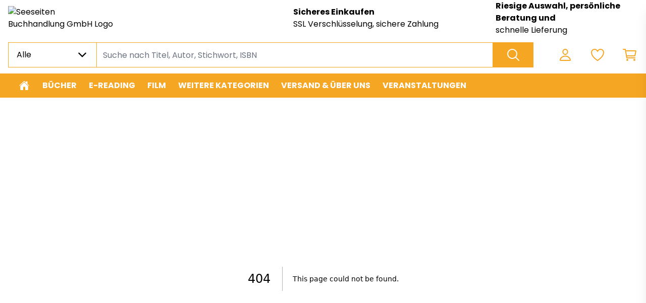

--- FILE ---
content_type: text/html; charset=utf-8
request_url: https://seeseiten.buchkatalog.at/Veranstaltungen/955050683/Buchpraesentation-mit-Verena-Minoggio-Weixlbaumer-Die-Stressmacherin-Goldegg-Verlag
body_size: 99172
content:
<!DOCTYPE html><html lang="de"><head><meta charSet="utf-8" data-next-head=""/><meta name="viewport" content="width=device-width,initial-scale=1.0,maximum-scale=5.0" data-next-head=""/><meta name="robots" content="index,follow" data-next-head=""/><meta name="googlebot" content="index,follow" data-next-head=""/><meta name="description" content="Wir freuen uns seitenweise auf Euch!  Mo-Fr: 10-19 h, Sa: 10-17 h Janis-Joplin-Promenade 6 5 EG 1 1220 Wien tel: 0043 1 253 1520" data-next-head=""/><meta property="og:title" content="Seeseiten Buchhandlung READ, BABY!" data-next-head=""/><meta property="og:description" content="Wir freuen uns seitenweise auf Euch!  Mo-Fr: 10-19 h, Sa: 10-17 h Janis-Joplin-Promenade 6 5 EG 1 1220 Wien tel: 0043 1 253 1520" data-next-head=""/><meta property="og:locale" content="de_DE" data-next-head=""/><meta keywords="Buch, Donaustadt, Seestadt, Lesen, Bücher, Seeseiten, Bookstagram, Krimi, Thriller, Romance, Romantasy, Fantasy, Phantasy, Kinderbücher, Jugendbücher, Schulbuch" data-next-head=""/><link rel="manifest" href="/api/manifest.json" data-next-head=""/><link rel="icon" type="image/x-icon" href="https://v91-prod.zeitfracht.digital/wcsstore/75325/favicon.ico" data-next-head=""/><title data-next-head="">404: This page could not be found</title><link rel="preload" href="https://v91-prod.zeitfracht.digital/wcsstore/75325/logos/shopLogo/header_shop_bb.jpg" as="image" data-next-head=""/><link rel="preload" href="/_next/static/media/dc472e5832a2bc0d-s.p.woff2" as="font" type="font/woff2" crossorigin="anonymous" data-next-font="size-adjust"/><link rel="preload" href="/_next/static/media/7cc4c0efa8f9a2ab-s.p.woff2" as="font" type="font/woff2" crossorigin="anonymous" data-next-font="size-adjust"/><link rel="preload" href="/_next/static/css/d4263d7f7fc9aaa6.css" as="style"/><style data-next-head="">

/* Vorbestellen Raus */
.ProductCard_newArrivalContainer__du45N {
   display: none !important;
}

</style><script type="application/ld+json">{"@context":"https://schema.org","@type":"Event","name":"Science Busters präsentieren - AUS!","startDate":"2026-01-23T19:00:00.000Z","endDate":"2026-01-23T20:00:00.000Z","eventAttendanceMode":"https://schema.org/OfflineEventAttendanceMode","eventStatus":"https://schema.org/EventScheduled","location":{"@type":"Place","name":"Seeseiten Buchhandlung GmbH","address":{"@type":"PostalAddress","addressLocality":"Wien","postalCode":"1220","streetAddress":"Janis Joplin-Promenade 6/5/EG/Top 1","addressCountry":"AT"}},"isbn":"9783446284425","sku":"4099276460887356655","sameAs":"","image":["https://v91-prod.zeitfracht.digital/wcsstore/75325/uploads/Science_busters_23012026.png"],"description":" Die Science Busters beschäftigen sich mit dem Ende. Des Universums. Des Lebens. Der Menschheit. Der Klimakrise. Der Unendlichkeit. Aber auch mit den Dingen, die nicht wissen, wann es genug ist. Long Covid. Aberglauben. Verschwörungserzählungen. Strahlendem Atommüll. Der Unendlichkeit. Pi. Ist nach dem Urknall vor dem Urknall? Sind nach dem Weltuntergang noch Weltreisen möglich? Wie kriegt man einen Planeten kaputt? Und wie kann der Gewitterfurzer helfen, das Ende hinauszuzögern? Methodisch korrekt, selbstgeschrieben, unter Einhaltung aller Naturgesetze des Universums! Mit einem Vorspiel im Himmel, einem Nachspiel in der Hölle –Wissenschaft für alle in einer verrückter werdenden Welt.     Anmeldung und Infos unter:  buchhandlung@seeseiten.at   Mit Dank an aspern Die Seestadt Wiens, VHS Donaustadt, VHS Kulturgarage und Gutes aus der Seestadt.     Wir freuen uns seitenweise auf euch! ","performer":{"@type":"Person","name":""}}</script><script type="application/ld+json">{"@context":"https://schema.org","@type":"Event","name":"DIRK STERMANN präsentiert DIE REPUBLIK DER IRREN","startDate":"2025-10-08T19:00:00.000Z","endDate":"2025-10-08T21:00:00.000Z","eventAttendanceMode":"https://schema.org/OfflineEventAttendanceMode","eventStatus":"https://schema.org/EventScheduled","location":{"@type":"Place","name":"Seeseiten Buchhandlung GmbH","address":{"@type":"PostalAddress","addressLocality":"Wien","postalCode":"1220","streetAddress":"Janis Joplin-Promenade 6/5/EG/Top 1","addressCountry":"AT"}},"isbn":"978-3-498-00745-4 ","sku":"4099276460887553610","sameAs":"","image":["https://v91-prod.zeitfracht.digital/wcsstore/75325/uploads/Dirk Stermann_final_2.jpg"],"description":" Fiume an der Adria. Bis 1918 hat die Hafenstadt zum Habsburgerreich gehört, jetzt rücken italienische Freischärler ein, unter Führung eines berühmten Mannes. Gabriele D’Annunzio, Dichter, Kriegsheld und glühender Nationalist, ruft die Republik aus. In Fiume soll nun der verrückteste Staat der Weltgeschichte entstehen, Politik als Spektakel. Unter D’Annunzios Anhängern: ein gewisser Mussolini. Und Guido Baron Keller von Kellerer und Wolkenkeller. Der tollkühne Flieger, Nudist und Utopist ist besessen von einer Idee aus futuristischen Künstlerkreisen: Will man die morsche Welt von gestern zerstören und eine strahlende, neue erbauen, braucht es die Sprengkraft des Wahnsinns. Gesagt, getan. Aus den Irrenhäusern ganz Italiens werden (möglichst ungefährliche) Patienten angefordert. Sie sollen Minister werden im neuen Staat.   Und so macht sich auch der Krankenwärter Cherubino auf, um einen freundlichen Axtmörder an die Adria zu begleiten – der Morgenröte einer neuen Zeit entgegen, in die Republik der Irren.  Eine Anmeldung unter buchhandlung@seeseiten.at hilft uns bei der Organisation. Danke!  Wir freuen uns seitenweise auf Euch!  Danke an die Sozialbau AG, aspern Die Seestadt Wiens, die VHS Donaustadt, die VHS Kulturgarage und den Verein “Gutes aus der Seestadt”! ","performer":{"@type":"Person","name":""}}</script><script type="application/ld+json">{"@context":"https://schema.org","@type":"Event","name":"Beate Maxian präsentiert - Tod im Wiener Rathaus","startDate":"2026-04-29T19:00:00.000Z","endDate":"2026-04-29T20:00:00.000Z","eventAttendanceMode":"https://schema.org/OfflineEventAttendanceMode","eventStatus":"https://schema.org/EventScheduled","location":{"@type":"Place","name":"Seeseiten Buchhandlung GmbH","address":{"@type":"PostalAddress","addressLocality":"Wien","postalCode":"1220","streetAddress":"Janis Joplin-Promenade 6/5/EG/Top 1","addressCountry":"AT"}},"isbn":"9783442496761","sku":"4099276460889462762","sameAs":"","image":[],"description":" Mord im altehrwürdigen Wiener Rathaus. Der sechzehnte Fall für die Journalistin Sarah Pauli.  An einem sonnigen Junitag ist die Journalistin Sarah Pauli für den Wiener Boten im altehrwürdigen Rathaus der Donaumetropole. Dort findet ein prestigeträchtiges Event zur bewegten Geschichte des prächtigen Gebäudes statt. Doch die Veranstaltung endet jäh, als ein Toter im Paternoster entdeckt wird. Das Merkwürdige: Auf der Brust des Mannes prangt ein rätselhaftes Zeichen, und in seiner Tasche findet die Polizei den Bibliotheksausweis einer Frau, die seit Monaten verschwunden ist. Sarah, die ein Faible für Aberglauben und Symbolik hat, beginnt sofort zu recherchieren. Unterdessen sucht der Mörder weiter die Rathaushallen heim und ist ihr stets einen Schritt voraus ...     Anmeldung und Infos unter:   buchhandlung@seeseiten.at      Mit Dank an aspern Die Seestadt Wiens, VHS Donaustadt, VHS Kulturgarage und Gutes aus der Seestadt.  Wir freuen uns seitenweise auf Euch! ","performer":{"@type":"Person","name":""}}</script><script type="application/ld+json">{"@context":"https://schema.org","@type":"Event","name":"MILENA MICHIKO FLASAR präsentiert DER HASE IM MOND und STERBEN LERNEN AUF JAPANISCH","startDate":"2025-11-19T19:00:00.000Z","endDate":"2025-11-19T21:00:00.000Z","eventAttendanceMode":"https://schema.org/OfflineEventAttendanceMode","eventStatus":"https://schema.org/EventScheduled","location":{"@type":"Place","name":"Seeseiten Buchhandlung GmbH","address":{"@type":"PostalAddress","addressLocality":"Wien","postalCode":"1220","streetAddress":"Janis Joplin-Promenade 6/5/EG/Top 1","addressCountry":"AT"}},"isbn":"978-3-8031-3379-3 ","sku":"4099276460888251332","sameAs":"","image":["https://v91-prod.zeitfracht.digital/wcsstore/75325/uploads/Michiko_Flasar_Dekstop.png"],"description":" Wer spiegelt sich in der nächtlichen Fensterscheibe? Ich oder ein anderer? Was geschieht, wenn die Haut durchlässig wird und die Luft dünner? Wie viel Leben ist planbar, und was ist die wahre Wirklichkeit? Poetische Geschichten von Menschen im Sand, unterspült von schwindenden Gewissheiten.  Milena Michiko Flasar erzählt von einem Schriftsteller mit Schreibblockade, der sich in eine Füchsin verliebt, von ehemals Liebenden, die aus Langeweile zu Voyeuren werden, von einer Frau, die rein medial vom Tsunami ergriffen wird, von zwei Freunden, die sich über einem ethischen Disput betrinken, oder einem passionierten Leser, dem erst der Bruder, dann die Frau auf völlig rätselhafte Weise abhandenkommen. Vom Verdoppeln und Auflösen, Verschwinden und Wegträumen, von Fluchten und Ausflüchten handeln diese Geschichten. Die Handschrift der Autorin ist unverkennbar, der Rhythmus, die Wortwahl ihres besonderen Stils. Wie in ihren Romanen studiert Milena Michiko Flasar in diesen Erzählungen verschiedene Formen von Einsamkeit und unerfüllten Sehnsüchten, erweitert das literarische Feld jedoch humorvoll und spielerisch um eine neue surreal-phantastische Ebene.     Eine Anmeldung unter buchhandlung@seeseiten.at hilft uns bei der Organisation. Danke!  Wir freuen uns seitenweise auf Euch!  Danke an die Sozialbau AG, aspern Die Seestadt Wiens, die VHS Donaustadt, die VHS Kulturgarage und den Verein “Gutes aus der Seestadt”! ","performer":{"@type":"Person","name":"Milena Michiko Flasar"}}</script><script type="application/ld+json">{"@context":"https://schema.org","@type":"Event","name":"Night of the Reading Moms","startDate":"2025-05-31T19:00:00.000Z","endDate":"2025-06-01T09:00:00.000Z","eventAttendanceMode":"https://schema.org/OfflineEventAttendanceMode","eventStatus":"https://schema.org/EventScheduled","location":{"@type":"Place","name":"Seeseiten Buchhandlung GmbH","address":{"@type":"PostalAddress","addressLocality":"Wien","postalCode":"1220","streetAddress":"Janis Joplin-Promenade 6/5/EG/Top 1","addressCountry":"AT"}},"isbn":"","sku":"","sameAs":"","image":["https://v91-prod.zeitfracht.digital/wcsstore/75325/uploads/Night of the Reading Mums(1).jpg"],"description":" Du liebst Bücher, aber kommst nicht mehr soviel zum Lesen seit du Mama bist? Du willst mal wieder ganz in Ruhe ein Buch nach dem anderen lesen? Du träumst schon immer davon in einer Buchhandlung zu übernachten? Dann bist du richtig bei der ersten   Night of the Reading Mums  .  Wann?  Von 31.5 bis 1.6.2025    Schnapp dir deinen Pyjama und deinen Schlafsack und sei eine von fünf Mamas!   Anmeldung unter buchhandlung@seeseiten.at Kostenbeitrag € 39,90*      Wir bieten dir:   - Eine ungestörte Gelegenheit zum Bücher schmökern und lesen - Eine exklusive Atmosphäre, denn die Schlafplätze sind auf 5 begrenzt. - Eine Buchhändlerin, die ebenfalls übernachtet und dich gerne mit Buchempfehlungen unterstützt - Sekt am Abend; Kaffee und Gebäck in der Früh.      Wir freuen uns seitenweise auf Euch!      *Wenn Ihr Eurer Liebsten eine ungestörte Lesenacht schenken wollt, sagt uns Bescheid, ihr bekommt von uns einen “Seeseiten Night of the Reading Moms”-Gutschein.    ","performer":{"@type":"Person","name":""}}</script><script type="application/ld+json">{"@context":"https://schema.org","@type":"Event","name":"EINE STADT Ausstellungseröffnung und Buchpräsentation mit LINDA WOLFSGRUBER  in der VHS Seestadt","startDate":"2025-08-28T19:00:00.000Z","endDate":"2025-08-28T21:00:00.000Z","eventAttendanceMode":"https://schema.org/OfflineEventAttendanceMode","eventStatus":"https://schema.org/EventScheduled","location":{"@type":"Place","name":"Seeseiten Buchhandlung GmbH","address":{"@type":"PostalAddress","addressLocality":"Wien","postalCode":"1220","streetAddress":"Janis Joplin-Promenade 6/5/EG/Top 1","addressCountry":"AT"}},"isbn":"978-3-948743-41-3","sku":"4099276460886674239","sameAs":"","image":["https://v91-prod.zeitfracht.digital/wcsstore/75325/uploads/va_HP_wolfsgruber.jpg"],"description":" Ausstellung: 28.08.2025 - 08.09.2025   Ort: VHS Seestadt, Janis-Joplin-Promenade 18, 1220 Wien  Öffnungszeiten Ausstellung: Während der regulären Öffnungszeiten der VHS (ACHTUNG: Während des Seestadt Straßenfestes am 29.8. länger geöffnet.) Eröffnung &amp; Buchpräsentation mit der Autorin: 28.8.2025, 19 h, VHS Seestadt Anmeldung und Information: buchhandlung@seeseiten.at, Tel: 01/253 15 20, Whats App: 0043/677/63585022 Eine Anmeldung ist nicht zwingend notwendig, hilft aber bei der Organisation. Danke!  Ausstellung und Buch der mehrfach ausgezeichneten Künstlerin und Autorin Linda Wolfsgruber erzählen die Seestadt, ihre Bewohnerinnen und ihre Geschichten in Buch und Gemälde. Ein faszinierendes Panorama einer Stadt, ihres Wachsens und ihres Lebens.     Eine Kooperation von VHS Donaustadt, VHS Seestadt, aspern Die Seestadt Wiens, Gutes aus der Seestadt, Seeseiten Buchhandlung, Wien3420, Linda Wolfsgruber, Kunstanstifter Verlag ","performer":{"@type":"Person","name":""}}</script><script type="application/ld+json">{"@context":"https://schema.org","@type":"Event","name":"Seeseiten Miniliteraquarium 4","startDate":"2026-04-18T11:00:00.000Z","endDate":"2026-04-18T12:00:00.000Z","eventAttendanceMode":"https://schema.org/OfflineEventAttendanceMode","eventStatus":"https://schema.org/EventScheduled","location":{"@type":"Place","name":"Seeseiten Buchhandlung GmbH","address":{"@type":"PostalAddress","addressLocality":"Wien","postalCode":"1220","streetAddress":"Janis Joplin-Promenade 6/5/EG/Top 1","addressCountry":"AT"}},"isbn":"","sku":"","sameAs":"","image":[],"description":" Johannes liest vor &amp; erzählt! Für Kinder von 0 - 199!  Eine Anmeldung ist nicht zwingend notwendig aber hilfreich.  Mehr Infos und Anmeldung unter buchhandlung@seeseiten.at.  Eintritt frei!  Wir freuen uns seitenweise auf Euch! ","performer":{"@type":"Person","name":""}}</script><script type="application/ld+json">{"@context":"https://schema.org","@type":"Event","name":"Schule der magischen Tiere - KINDERLESUNG mit MARGIT AUER in der VHS Kulturgarage","startDate":"2025-10-14T16:00:00.000Z","endDate":"2025-10-14T17:00:00.000Z","eventAttendanceMode":"https://schema.org/OfflineEventAttendanceMode","eventStatus":"https://schema.org/EventScheduled","location":{"@type":"Place","name":"Seeseiten Buchhandlung GmbH","address":{"@type":"PostalAddress","addressLocality":"Wien","postalCode":"1220","streetAddress":"Janis Joplin-Promenade 6/5/EG/Top 1","addressCountry":"AT"}},"isbn":"978-3-551-65366-6","sku":"","sameAs":"","image":["https://v91-prod.zeitfracht.digital/wcsstore/75325/uploads/Seeseiten_Plakat_SdmT_s.jpg"],"description":" MARGIT AUER, die Autorin von „Die Schule der magischen Tiere“ präsentiert  „Die Schule der magischen Tiere 16 – LAND UNTER“  Wann: Di, 14. Oktober 2025, 16 h  Wo:       VHS-Kulturgarage, Am Ostrom Park 18, 1220 Wien  Kosten: € 7,- Karte, Familienpaket (ab 3 Tickets um insg. € 15,-).  Tickets und Anmeldung unter  buchhandlung@seeseiten.at   Es gilt freie Platzwahl.      WAS WILLST DU ÜBER DIE SCHULE DER MAGISCHEN TIERE WISSEN?  Schickt uns eine Frage, die ihr Margit Auer, der Erfinderin von „Die Schule der magischen Tiere“ stellen wollt und gewinnt 3 Tickets für die Buchpräsentation am 14. Oktober.  Schickt die Fragen bitte mit Eurem Namen und Eurer Mailadresse und/oder Telefonnummer an  buchhandlung@seeseiten.at , wenn deine Frage ausgelost wird, schreiben wir dir! Einsendeschluss ist der 30. September 2025.      Wir freuen uns seitenweise auf Euch!  Danke an die Sozialbau AG, aspern Die Seestadt Wiens, die VHS Donaustadt, die VHS Kulturgarage und den Verein “Gutes aus der Seestadt”!      Wir freuen uns seitenweise auf Euch! ","performer":{"@type":"Person","name":"Margit Auer"}}</script><script type="application/ld+json">{"@context":"https://schema.org","@type":"Event","name":"Seeseiten Miniliteraquarium 2","startDate":"2026-02-14T11:00:00.000Z","endDate":"2026-02-14T12:00:00.000Z","eventAttendanceMode":"https://schema.org/OfflineEventAttendanceMode","eventStatus":"https://schema.org/EventScheduled","location":{"@type":"Place","name":"Seeseiten Buchhandlung GmbH","address":{"@type":"PostalAddress","addressLocality":"Wien","postalCode":"1220","streetAddress":"Janis Joplin-Promenade 6/5/EG/Top 1","addressCountry":"AT"}},"isbn":"","sku":"","sameAs":"","image":[],"description":" Johannes liest vor &amp; erzählt! Für Kinder von 0 - 111!  Eine Anmeldung ist nicht zwingend notwendig aber hilfreich.  Mehr Infos und Anmeldung unter buchhandlung@seeseiten.at.  Eintritt frei!  Wir freuen uns seitenweise auf Euch! ","performer":{"@type":"Person","name":""}}</script><script type="application/ld+json">{"@context":"https://schema.org","@type":"Event","name":"VHS Kulturgarage und Seeseiten Mondscheinlesung mit MARTINA PARKER - MISS VERGNÜGEN","startDate":"2025-07-10T20:00:00.000Z","endDate":"2025-07-10T22:00:00.000Z","eventAttendanceMode":"https://schema.org/OfflineEventAttendanceMode","eventStatus":"https://schema.org/EventScheduled","location":{"@type":"Place","name":"Seeseiten Buchhandlung GmbH","address":{"@type":"PostalAddress","addressLocality":"Wien","postalCode":"1220","streetAddress":"Janis Joplin-Promenade 6/5/EG/Top 1","addressCountry":"AT"}},"isbn":"978-3-8392-0841-0 ","sku":"","sameAs":"https://www.martinaparker.com/","image":["https://v91-prod.zeitfracht.digital/wcsstore/75325/uploads/VA_pan_mondschein_Parker_KuGa.jpg"],"description":" Die unglaubliche MARTINA PARKER präsentiert den ersten Teil ihrer neuen Krimi-Reihe “MISS VERGNÜGEN” im Rahmen der SEESEITEN MONDSCHEINLESUNG.  Aufgrund der schlechten Wetterprognose dürfen wir in die VHS Kulturgarage ausweichen.  Eine Anmeldung per Telefon oder Mail unter buchhandlung@seeseiten.at hilft uns bei der Organisation.  Kostenbeitrag: € 7,- Danke an die VHS Donaustadt, aspern Die Seestadt Wiens, die VHS Kulturgarage &amp; den Verein Gutes aus der Seestadt!  Wir freuen uns seitenweise auf Euch! ","performer":{"@type":"Person","name":"Martina Parker"}}</script><script type="application/ld+json">{"@context":"https://schema.org","@type":"Event","name":"Weihnachtsshopping mit Bettina und Johannes","startDate":"2025-12-08T10:00:00.000Z","endDate":"2025-12-08T16:00:00.000Z","eventAttendanceMode":"https://schema.org/OfflineEventAttendanceMode","eventStatus":"https://schema.org/EventScheduled","location":{"@type":"Place","name":"Seeseiten Buchhandlung GmbH","address":{"@type":"PostalAddress","addressLocality":"Wien","postalCode":"1220","streetAddress":"Janis Joplin-Promenade 6/5/EG/Top 1","addressCountry":"AT"}},"isbn":"","sku":"","sameAs":"","image":["https://v91-prod.zeitfracht.digital/wcsstore/75325/uploads/Seeseiten_logo_schwarz_transparent_Winter.png"],"description":" Bettina &amp; Johannes stehen für Eure Bücherwünsche, Geschenkslisten, Lesesehnsüchte und fast alles andere zur Verfügung! Wir freuen uns seitenweise auf Euch und einen gemütlichen gemeinsamen 8. Dezember!  ","performer":{"@type":"Person","name":""}}</script><script type="application/ld+json">{"@context":"https://schema.org","@type":"Event","name":"Science Busters for Kids","startDate":"2026-02-21T15:00:00.000Z","endDate":"2026-02-21T18:00:00.000Z","eventAttendanceMode":"https://schema.org/OfflineEventAttendanceMode","eventStatus":"https://schema.org/EventScheduled","location":{"@type":"Place","name":"Seeseiten Buchhandlung GmbH","address":{"@type":"PostalAddress","addressLocality":"Wien","postalCode":"1220","streetAddress":"Janis Joplin-Promenade 6/5/EG/Top 1","addressCountry":"AT"}},"isbn":"9783446284425","sku":"4099276460887356655","sameAs":"https://sciencebusters.at/buehnenprogramme/science-busters-for-kids","image":["https://v91-prod.zeitfracht.digital/wcsstore/75325/uploads/science-busters-for-kids-bild-klein(1).jpg"],"description":" Das Programm für Kinder ab 7 Jahren!      Wissenschaft zum Nach-Machen und Nach-Denken – farbenfroh, lustig und lehrreich!   ‚Science Busters for Kids‘ ist das Programm der Science Busters für alle Menschen ab 7 Jahren. Besonders empfohlen für die 2. – 6. Schulstufe, kleinere und größere Besucher:innen haben aber natürlich auch reichlich zu staunen und zu lachen.  Die Science Busters sind nämlich wieder auf der Jagd nach Wissen und Spaß. In ihrem Programm für Kinder zeigen sie, was Wissenschaft kann – nämlich fast alles: Impfstoffe entwickeln, auf den Mars fliegen, krachen, brennen, stinken, …     Außerdem retten und erklären die Science Busters die Welt. Wie das geht? Erraten. Mit Wissenschaft!  Wer nichts weiß, muss also alles glauben. Aber wer viel fragt, ist schon beinahe auf dem Weg zum_zur Nachwuchswissenschaftler:in. Alle Fragen sind erlaubt (und lachen sowieso), wenn der Kabarettist Martin Puntigam und seine Wissenschaftler:innen erklären: womit Drachen Feuer speien, wie lange Glühbirnen die Luft anhalten können und vieles mehr.  „Frag nicht so blöd!“ gibt es bei den Science Busters nicht. Im Gegenteil. Blöd ist, wer nicht fragt!     Tickets und Infos unter:   https://sciencebusters.at/ ","performer":{"@type":"Person","name":""}}</script><script type="application/ld+json">{"@context":"https://schema.org","@type":"Event","name":"Seeseiten Mini-Literaquarium ","startDate":"2025-11-08T11:00:00.000Z","endDate":"2025-11-08T12:00:00.000Z","eventAttendanceMode":"https://schema.org/OfflineEventAttendanceMode","eventStatus":"https://schema.org/EventScheduled","location":{"@type":"Place","name":"Seeseiten Buchhandlung GmbH","address":{"@type":"PostalAddress","addressLocality":"Wien","postalCode":"1220","streetAddress":"Janis Joplin-Promenade 6/5/EG/Top 1","addressCountry":"AT"}},"isbn":"","sku":"","sameAs":"","image":[],"description":" Johannes liest vor &amp; erzählt! Für Kinder von 0 - 199!  Eine Anmeldung ist nicht zwingend notwendig aber hilfreich.  Mehr Infos und Anmeldung unter buchhandlung@seeseiten.at.  Eintritt frei!  Wir freuen uns seitenweise auf Euch! ","performer":{"@type":"Person","name":""}}</script><script type="application/ld+json">{"@context":"https://schema.org","@type":"Event","name":"Seeseiten Mini-Literaquarium 1 ","startDate":"2026-01-24T11:00:00.000Z","endDate":"2026-01-24T11:30:00.000Z","eventAttendanceMode":"https://schema.org/OfflineEventAttendanceMode","eventStatus":"https://schema.org/EventScheduled","location":{"@type":"Place","name":"Seeseiten Buchhandlung GmbH","address":{"@type":"PostalAddress","addressLocality":"Wien","postalCode":"1220","streetAddress":"Janis Joplin-Promenade 6/5/EG/Top 1","addressCountry":"AT"}},"isbn":"","sku":"","sameAs":"","image":[],"description":" Johannes liest vor &amp; erzählt! Für Kinder von 0 - 111!    Eine Anmeldung ist nicht zwingend notwendig aber hilfreich.  Mehr Infos und Anmeldung unter buchhandlung@seeseiten.at.     Wir freuen uns seitenweise auf Euch! ","performer":{"@type":"Person","name":""}}</script><script type="application/ld+json">{"@context":"https://schema.org","@type":"Event","name":"10 Jahre Seeseiten mit MARTIN WALKER und WIENER BLOND","startDate":"2025-05-23T17:00:00.000Z","endDate":"2025-05-23T22:00:00.000Z","eventAttendanceMode":"https://schema.org/OfflineEventAttendanceMode","eventStatus":"https://schema.org/EventScheduled","location":{"@type":"Place","name":"Seeseiten Buchhandlung GmbH","address":{"@type":"PostalAddress","addressLocality":"Wien","postalCode":"1220","streetAddress":"Janis Joplin-Promenade 6/5/EG/Top 1","addressCountry":"AT"}},"isbn":"  978-3-257-07334-8  ","sku":"4099276460886445478","sameAs":"www.wienerblond.at/","image":["https://v91-prod.zeitfracht.digital/wcsstore/75325/uploads/VA_pan_geb-fest_wb.jpg"],"description":" Die Seeseiten werden 10!  Wir feiern mit Euch, Essen, Trinken, vielen Büchern und netten Worten! Es darf getanzt werden!  Ab 17 h: Die Lesehexen lesen vor! Bilderbuchprogramm-Erzählspaß vom Seestadt Leseclub für die Kleinsten, die Größten und alle dazwischen!  Ab 18 h: Eröffnung  Danach: MARTIN WALKER präsentiert “ Déjà-vu  - Der 17. Fall für Bruno, Chef de Police”, Diogenes Verlag  Deutsche Lesestellen: Leopold Dallinger  Das grandiose Duo WIENER BLOND spielt ein Konzert!     Mit dabei: Weingut Wittmann, Rodauner Bier   Eine Anmeldung unter  buchhandlung@seeseiten.at  hilft uns bei der Organisation. Danke!   Wir freuen uns seitenweise auf Euch!    Danke an die Sozialbau AG,  aspern  Die Seestadt Wiens und den Verein “Gutes aus der Seestadt”!  ","performer":{"@type":"Person","name":"WIENER BLOND"}}</script><script type="application/ld+json">{"@context":"https://schema.org","@type":"Event","name":"MARTIN THÜR präsentiert MACHT und KONTROLLE","startDate":"2025-12-10T19:00:00.000Z","endDate":"2025-12-10T21:00:00.000Z","eventAttendanceMode":"https://schema.org/OfflineEventAttendanceMode","eventStatus":"https://schema.org/EventScheduled","location":{"@type":"Place","name":"Seeseiten Buchhandlung GmbH","address":{"@type":"PostalAddress","addressLocality":"Wien","postalCode":"1220","streetAddress":"Janis Joplin-Promenade 6/5/EG/Top 1","addressCountry":"AT"}},"isbn":"978-3-7117-2165-5","sku":"4099276460889015788","sameAs":"","image":["https://v91-prod.zeitfracht.digital/wcsstore/75325/uploads/Martin_Thür_Desktop.png"],"description":" Medien werden immer wieder als »vierte Macht« im Staat bezeichnet. Doch wie viel Macht haben sie wirklich? Wie ist das Verhältnis von Journalismus zur Politik? Und können die Medien tatsächlich die Politik kontrollieren? – In vielen Fällen ist das nicht möglich. Denn Journalismus, auch der unabhängige, ist immer mehr vom Wohlwollen der politisch Mächtigen abhängig, um seine Existenz zu sichern, um Ressourcen zu haben, die notwendig sind, um journalistische Kontrolle ausüben zu können.  Der beliebte ZiB-Moderator und Journalist Martin Thür erläutert die Zusammenhänge zwischen Politik, Journalismus, Macht und Ohnmacht und Kontrolle. Er ist überzeugt, dass es heute, in Zeiten einer von Echokammern geprägten Meinungslandschaft, mehr denn je journalistische Kontrolle und ein breites Medienangebot braucht, um Bürgerinnen und Bürger wahrhaftig und seriös informieren zu können.  Kostenbeitrag: € 7,-  Anmeldung und Info: buchhandlung@seeseiten.at  Mit Dank an aspern Die Seestadt Wiens, Wien3420, VHS Donaustadt, VHS Kulturgarage und Gutes aus der Seestadt.  Wir freuen uns seitenweise auf Euch! ","performer":{"@type":"Person","name":""}}</script><script type="application/ld+json">{"@context":"https://schema.org","@type":"Event","name":"JOHANNA GRILLMAYER präsentiert EIN GUTER MANN - Dystopia 3","startDate":"2025-10-22T19:00:00.000Z","endDate":"2025-10-22T21:00:00.000Z","eventAttendanceMode":"https://schema.org/OfflineEventAttendanceMode","eventStatus":"https://schema.org/EventScheduled","location":{"@type":"Place","name":"Seeseiten Buchhandlung GmbH","address":{"@type":"PostalAddress","addressLocality":"Wien","postalCode":"1220","streetAddress":"Janis Joplin-Promenade 6/5/EG/Top 1","addressCountry":"AT"}},"isbn":"978-3-99014-284-4 ","sku":"4099276460888306085","sameAs":"","image":["https://v91-prod.zeitfracht.digital/wcsstore/75325/uploads/Grillmayer_Banner_Frontpage_221025.png"],"description":" Wir schreiben das Jahr 20 nach dem mysteriösen „Ereignis“, welches den Großteil der Menschheit ausgelöscht hat. Es trat im ersten Band (\"That’s life in Dystopia\") von Johanna Grillmayers packender Trilogie ein und stellte eine kleine Gruppe verschont Gebliebener rund um Jola vor die Herausforderung, ihr Dasein auf neue Beine zu stellen. Sie waren damals Anfang zwanzig, jetzt haben sie die vierzig überschritten. Eine tiefgreifende Entscheidung Jolas bringt ein Zerwürfnis mit einem der „Papas“, Jakob. Schicksalsschläge, darunter die schwere Erkrankung eines Familienmitglieds, verlangen der Gruppe viel ab. Dass die mittlerweile fast erwachsenen Kinder in Sachen Sex, Liebe und Berufsausbildung experimentieren, trägt auch nicht gerade zur Entspannung bei. Ein brutaler Überfall stellt Dorfchefin Em vor eine schreckliche Wahl. Und Jola muss sich darüber klar werden, was einen guten Mann ausmacht und welchem ihre Liebe gilt ...     Eine Anmeldung unter buchhandlung@seeseiten.at hilft uns bei der Organisation. Danke!  Wir freuen uns seitenweise auf Euch!  Danke an die Sozialbau AG, aspern Die Seestadt Wiens, die VHS Donaustadt, die VHS Kulturgarage und den Verein “Gutes aus der Seestadt”! ","performer":{"@type":"Person","name":""}}</script><script type="application/ld+json">{"@context":"https://schema.org","@type":"Event","name":"BEATE MALY präsentiert AURELIA und die JAGD NACH DEM GLÜCK - ADVENT IM GRAND HOTEL","startDate":"2025-11-05T19:00:00.000Z","endDate":"2025-11-05T21:00:00.000Z","eventAttendanceMode":"https://schema.org/OfflineEventAttendanceMode","eventStatus":"https://schema.org/EventScheduled","location":{"@type":"Place","name":"Seeseiten Buchhandlung GmbH","address":{"@type":"PostalAddress","addressLocality":"Wien","postalCode":"1220","streetAddress":"Janis Joplin-Promenade 6/5/EG/Top 1","addressCountry":"AT"}},"isbn":"978-3-7408-2601-7 ","sku":"4099276460887468670","sameAs":"","image":["https://v91-prod.zeitfracht.digital/wcsstore/75325/uploads/Beate Maly_Desktop_mitWinterlogo.png"],"description":" Das Ernestine-und-Anton-Weihnachtsschmankerl Advent 1926: Ernestine wird zu einer Ausstellung am Semmering eingeladen. Da sie und Anton dort ihr erstes gemeinsames Abenteuer erlebt haben, beschließen sie, einige Tage im Südbahnhotel zu verbringen. Höhepunkt des Wochenendes ist eine Versteigerung von Kunstgegenständen – doch das wertvollste Bild fehlt. Im weihnachtlichen Trubel findet Ernestine heraus, dass es mehrere Gäste in Geldnöten gibt, die ein teures Bild gut gebrauchen könnten. Oder steckt etwas ganz anderes hinter dem spektakulären Raub?  Eine Anmeldung unter buchhandlung@seeseiten.at hilft uns bei der Organisation. Danke!  Wir freuen uns seitenweise auf Euch!  Danke an die Sozialbau AG, aspern Die Seestadt Wiens, die VHS Donaustadt, die VHS Kulturgarage und den Verein “Gutes aus der Seestadt”! ","performer":{"@type":"Person","name":"Beate Maly"}}</script><script type="application/ld+json">{"@context":"https://schema.org","@type":"Event","name":"BEATRICE FRASL präsentiert ENTROMANTISIERT EUCH! Ein Weckruf - Moderation: Mari Lang","startDate":"2025-09-10T19:00:00.000Z","endDate":"2025-09-10T21:30:00.000Z","eventAttendanceMode":"https://schema.org/OfflineEventAttendanceMode","eventStatus":"https://schema.org/EventScheduled","location":{"@type":"Place","name":"Seeseiten Buchhandlung GmbH","address":{"@type":"PostalAddress","addressLocality":"Wien","postalCode":"1220","streetAddress":"Janis Joplin-Promenade 6/5/EG/Top 1","addressCountry":"AT"}},"isbn":"978-3-7099-8251-8 ","sku":"4099276460886301682","sameAs":"https://www.instagram.com/fraufrasl/","image":["https://v91-prod.zeitfracht.digital/wcsstore/75325/uploads/VA_pan_frasl_mod_sold.jpg"],"description":" Das ist das Buch, von dem ich mir wünsche, dass ich es als Jugendlicher gehabt hätte (in einfacher Sprache). “Entromantisiert Euch!” ist hart, klug, befreiend, grandios geschrieben und witzig noch dazu. Die Geschlechter- und Kulturwissenschaftlerin hat in ihrem zweiten Buch die Romantisierung der romantischen Liebe ins Visier und aufs Korn genommen, das, was uns, kulturell als das Höchste vorgeführt, präsentiert und zum ultimativen Ziel erzählt wird. Sieht man sich die Fakten genauer an, gilt das vor allem oder genauer gesagt, nur, für Männer.  Ein Weckruf, der noch dazu ein messerscharfes Lese- und Denkvergnügen ist. Wir freuen uns seitenweise, dass die Autorin im September ihren Bestseller in der Seeseiten Buchhandlung präsentiert.   Kostenbeitrag: € 7,-  Moderation: Mari Lang  Anmeldung und Info:  buchhandlung@seeseiten.at   Mit Dank an aspern Die Seestadt Wiens, Wien3420, VHS Donaustadt, VHS Kulturgarage und Gutes aus der Seestadt.   Wir freuen uns seitenweise auf Euch!  ","performer":{"@type":"Person","name":"Beatrice Frasl"}}</script><script type="application/ld+json">{"@context":"https://schema.org","@type":"Event","name":"Seeseiten Mini-Literaquarium 3","startDate":"2026-03-14T11:00:00.000Z","endDate":"2026-03-14T12:00:00.000Z","eventAttendanceMode":"https://schema.org/OfflineEventAttendanceMode","eventStatus":"https://schema.org/EventScheduled","location":{"@type":"Place","name":"Seeseiten Buchhandlung GmbH","address":{"@type":"PostalAddress","addressLocality":"Wien","postalCode":"1220","streetAddress":"Janis Joplin-Promenade 6/5/EG/Top 1","addressCountry":"AT"}},"isbn":"","sku":"","sameAs":"","image":[],"description":" Johannes liest vor &amp; erzählt! Für Kinder von 0 - 111!  Eine Anmeldung ist nicht zwingend notwendig aber hilfreich.  Mehr Infos und Anmeldung unter buchhandlung@seeseiten.at.  Eintritt frei!  Wir freuen uns seitenweise auf Euch! ","performer":{"@type":"Person","name":""}}</script><script type="application/ld+json">{"@context":"https://schema.org","@type":"Event","name":"DER GRÜFFELO kommt in die SEESEITEN BUCHHANDLUNG","startDate":"2025-09-20T11:00:00.000Z","endDate":"2025-09-20T12:00:00.000Z","eventAttendanceMode":"https://schema.org/OfflineEventAttendanceMode","eventStatus":"https://schema.org/EventScheduled","location":{"@type":"Place","name":"Seeseiten Buchhandlung GmbH","address":{"@type":"PostalAddress","addressLocality":"Wien","postalCode":"1220","streetAddress":"Janis Joplin-Promenade 6/5/EG/Top 1","addressCountry":"AT"}},"isbn":"9783407792303","sku":"1723717","sameAs":"","image":[],"description":" Der Grüffelo kommt in die Seeseiten Buchhandlung und wir freuen uns seitenweise auf das große, haarige, grummlige und ein bisschen ängstliche Grüffeltier!   Bitte meldet Euch an, so dass wir die Veranstaltung gut planen können!   Anmeldung unter  buchhandlung@seeseiten.at   Wir freuen uns seitenweise auf Euch!   Mit Dank an aspern Die Seestadt Wiens, Wien3420, VHS Donaustadt, VHS Kulturgarage und Gutes aus der Seestadt.   ","performer":{"@type":"Person","name":""}}</script><script type="application/ld+json">{"@context":"https://schema.org","@type":"Event","name":"Science Busters - Weltuntergang für Fortgeschrittene","startDate":"2026-02-21T19:00:00.000Z","endDate":"2026-02-21T21:00:00.000Z","eventAttendanceMode":"https://schema.org/OfflineEventAttendanceMode","eventStatus":"https://schema.org/EventScheduled","location":{"@type":"Place","name":"Seeseiten Buchhandlung GmbH","address":{"@type":"PostalAddress","addressLocality":"Wien","postalCode":"1220","streetAddress":"Janis Joplin-Promenade 6/5/EG/Top 1","addressCountry":"AT"}},"isbn":"9783446284425","sku":"4099276460887356655","sameAs":"https://sciencebusters.at/buehnenprogramme/weltuntergang","image":["https://v91-prod.zeitfracht.digital/wcsstore/75325/uploads/science-busters-weltuntergang-quer-16x9-rgb.jpg"],"description":"  Die neue Live-Show der Science Busters:  Selber geschrieben, mit funktionierenden Experimenten, dry aged Wissenschaftlern und neu erfundenen Witzen. MC Martin Puntigam (Kabarettist &amp; Univ.-Lekt. Uni Graz), Dr. Florian Freistetter (Astronom &amp; Sternengeschichtenerzähler) und der Molekularbiologe Martin Moder, PhD, erklären und zeigen: Ist nach dem Urknall vor dem Urknall? Oder eher umgekehrt? Warum kann man sich bei ADHS so schlecht auf eine Sache konzentrieren? Wieviel Schnaps muss man trinken, um klimaneutral zu werden? Kann Künstliche Intelligenz ungekünstelt lachen? Und wie promptet man Wissenschaftler? Sind nach dem Weltuntergang noch Weltreisen möglich?Und was wir vom Gewitterfurzer lernen können.   Mit Indoor-Polarlichtern, nagelneuem Buch („Aus!“ – Hanser Verlag) und Weltuntergang to go!       Die neue Live-Show der Science Busters   Wissenschaft für alle!   Fakten in Zeiten der neuen Irrationalität!!   Farbenfroh, 3-Dimensional, im gesamten Universum gültig!!!      Tickets und Infos unter:  https://sciencebusters.at/ ","performer":{"@type":"Person","name":""}}</script><script type="application/ld+json">{"@context":"https://schema.org","@type":"Event","name":"Ingrid Brodnig präsentiert FEINDBILD FRAU","startDate":"2026-02-23T19:00:00.000Z","endDate":"2026-02-23T21:00:00.000Z","eventAttendanceMode":"https://schema.org/OfflineEventAttendanceMode","eventStatus":"https://schema.org/EventScheduled","location":{"@type":"Place","name":"Seeseiten Buchhandlung GmbH","address":{"@type":"PostalAddress","addressLocality":"Wien","postalCode":"1220","streetAddress":"Janis Joplin-Promenade 6/5/EG/Top 1","addressCountry":"AT"}},"isbn":"978-3-7106-0942-8  ","sku":"4099276460889189661","sameAs":"","image":[],"description":" Gewaltdrohungen, digitale Hetzkampagnen, hämische Bildmontagen – was nach den dunklen Rändern des Internets klingt, ist für viele Politikerinnen bitterer Alltag geworden. Ingrid Brodnig legt in ihrem neuen Sachbuch schonungslos offen, wie systematische Einschüchterung Frauen aus der politischen Öffentlichkeit drängen soll und was das für unsere Demokratie bedeutet.      Anmeldung und Infos unter:  buchhandlung@seeseiten.at   Mit Dank an aspern Die Seestadt Wiens, VHS Donaustadt, VHS Kulturgarage und Gutes aus der Seestadt.     Wir freuen uns seitenweise auf euch! ","performer":{"@type":"Person","name":""}}</script><script type="application/ld+json">{"@context":"https://schema.org","@type":"Event","name":"Vea Kaiser präsentiert - Fabula Rasa","startDate":"2026-02-13T19:00:00.000Z","endDate":"2026-02-13T20:00:00.000Z","eventAttendanceMode":"https://schema.org/OfflineEventAttendanceMode","eventStatus":"https://schema.org/EventScheduled","location":{"@type":"Place","name":"Seeseiten Buchhandlung GmbH","address":{"@type":"PostalAddress","addressLocality":"Wien","postalCode":"1220","streetAddress":"Janis Joplin-Promenade 6/5/EG/Top 1","addressCountry":"AT"}},"isbn":"978-3-462-05234-3","sku":"4099276460887991386","sameAs":"","image":["https://v91-prod.zeitfracht.digital/wcsstore/75325/uploads/Vea_Kaiser_13022026.png"],"description":" Vea Kaiser erzählt in ihrem rasanten neuen Roman von einer jungen Mutter, die über alle Hürden hinweg im Wiener Traditionshotel Karriere macht und ihre Geschichte selbst in die Hand nimmt.  Wien, Ende der Achtzigerjahre: Angelika Moser, aufgewachsen im Gemeindebau als Tochter der Hausbesorgerin, verbringt ihre Freizeit durch das Nachtleben tanzend. Gleichzeitig liebt sie ihren Job in einer für sie neuen, eleganten Welt: Als Buchhalterin im Grand Hotel Frohner, das von Wiener Originalen und Gästen von überallher bevölkert wird, lässt sie sich auf zweifelhafte Zahlenspiele ein, um das Etablissement zu retten. Plötzlich mit kleinem Kind auf sich allein gestellt, nimmt Angelika den Kampf um ein gutes Leben auf und beginnt, Rechnungen zu manipulieren. Jahrzehnte vergehen - bis ihr die Zahlen um die Ohren fliegen.     Anmeldung und Infos unter:  buchhandlung@seeseiten.at   Mit Dank an aspern Die Seestadt Wiens, VHS Donaustadt, VHS Kulturgarage und Gutes aus der Seestadt.     Wir freuen uns seitenweise auf euch! ","performer":{"@type":"Person","name":""}}</script><script type="application/ld+json">{"@context":"https://schema.org","@type":"Event","name":"Buchpräsentation: bluten - 15 Stories","startDate":"2026-03-09T18:30:00.000Z","endDate":"2026-03-09T20:00:00.000Z","eventAttendanceMode":"https://schema.org/OfflineEventAttendanceMode","eventStatus":"https://schema.org/EventScheduled","location":{"@type":"Place","name":"Seeseiten Buchhandlung GmbH","address":{"@type":"PostalAddress","addressLocality":"Wien","postalCode":"1220","streetAddress":"Janis Joplin-Promenade 6/5/EG/Top 1","addressCountry":"AT"}},"isbn":"9783709982426","sku":"4099276460887347321","sameAs":"","image":[],"description":" Wir bluten, und sie lassen uns\"Girls support girls\" - aber Grenzen gibt es immer, vor allem, wenn Lügen und Details verschwimmen. Alle schreien - du aber nur innerlich, weil du es einfach nicht mehr ertragen kannst, aber musst. Sie kommt - 28 Tage - länger oder kürzer, aber sie muss kommen - sie kommt immer: (diesmal) nicht. Und danach? Wird die blutige Hose mitsamt Was-wäre-wenn-Gedanken ganz hinten in den Schrank gehängt. Es ist Alltag, Liebe, Schmerz und Widerstand.Frauen bluten. Bluten jeden Tag, ob wortwörtlich oder im übertragenen Sinn, als \"Working Mums\", in der Care-Arbeit, weil es der Zyklus abverlangt, als Opfer von Gewalt oder schlicht als Personen, die gesellschaftlichen Normen nicht entsprechen. Das Blut fließt: wenn wir wieder nicht oder zum Glück nicht schwanger sind, wenn wir abgetrieben oder frisch entbunden haben, wenn wir zuhause zu laut oder nachts auf dem Heimweg nicht schnell genug waren, wenn sich die Menopause ankündigt oder wir keinen Kinderwunsch spüren und damit anecken ...Ein literarischer Blutrausch.        Anmeldung und Infos:  Tel.: 01 400 022 168 ","performer":{"@type":"Person","name":""}}</script><script type="application/ld+json">{"@context":"https://schema.org","@type":"Event","name":"Reinhard Haller präsentiert - Toxisches Schweigen","startDate":"2026-03-19T19:00:00.000Z","endDate":"2026-03-19T20:00:00.000Z","eventAttendanceMode":"https://schema.org/OfflineEventAttendanceMode","eventStatus":"https://schema.org/EventScheduled","location":{"@type":"Place","name":"Seeseiten Buchhandlung GmbH","address":{"@type":"PostalAddress","addressLocality":"Wien","postalCode":"1220","streetAddress":"Janis Joplin-Promenade 6/5/EG/Top 1","addressCountry":"AT"}},"isbn":"9783689690724","sku":"4099276460889176402","sameAs":"","image":["https://v91-prod.zeitfracht.digital/wcsstore/75325/uploads/Reinhard_Haller_19032026.png"],"description":" Wenn das Schweigen zur Waffe wird!  Schweigen kann heilsam sein in einer immer lauter werdenden Welt, es kann auch in Beziehungen Räume öffnen für das Nicht-Sagbare. Schweigen kann aber auch eine tödliche Waffe sein. Der durch seine zahlreichen Bestseller bekannte Psychiater Reinhard Haller hat in die Seelen so vieler Krimineller wie kaum ein anderer Wissenschaftler im deutschsprachigen Raum geblickt. Er kennt aber auch die Realität in den ganz normalen Wohnzimmern des Landes. Und er stellt fest: Kaum eine Waffe der psychologischen Kriegsführung ist so effektiv wie das Schweigen. Es hinterlässt das Gegenüber in Ohnmacht, erniedrigt es moralisch und fordert von ihm die unbedingte Unterwerfung. Nicht selten ist es Ursprung von Gewaltakten, für die niemand eine plausible Erklärung finden kann. Toxisches Schweigen ist die Geheimwaffe der verkappten Narzissten, das Schwert der Stillen.     Anmendung und Infos unter:   buchhandlung@seeseiten.at      Mit Dank an aspern Die Seestadt Wiens, VHS Donaustadt, VHS Kulturgarage und Gutes aus der Seestadt.  Wir freuen uns seitenweise auf Euch! ","performer":{"@type":"Person","name":""}}</script><script type="application/ld+json">{"@context":"https://schema.org","@type":"Event","name":"ADVENT AM SEE mit DORIS SCHMIDAUER - LAND DER TÖCHTER ZUKUNFTSREICH mit Weihnachtsmusik auf der Zither","startDate":"2025-11-29T17:00:00.000Z","endDate":"2025-11-29T20:00:00.000Z","eventAttendanceMode":"https://schema.org/OfflineEventAttendanceMode","eventStatus":"https://schema.org/EventScheduled","location":{"@type":"Place","name":"Seeseiten Buchhandlung GmbH","address":{"@type":"PostalAddress","addressLocality":"Wien","postalCode":"1220","streetAddress":"Janis Joplin-Promenade 6/5/EG/Top 1","addressCountry":"AT"}},"isbn":"978-3-222-15134-7 ","sku":"4099276460887136895","sameAs":"","image":["https://v91-prod.zeitfracht.digital/wcsstore/75325/uploads/Advent_am_See_Schmiedauer_Desktop2.png"],"description":" Doris Schmidauer beschreibt sich am liebsten als »First Volunteer« und als Teil einer großen Gruppe an engagierten Frauen. Es sind Frauen, die durch ihren Mut und ihren Gestaltungswillen unser »Land der Töchter« zu einem noch besseren Ort machen. Einige dieser Pionierinnen erzählen in diesem Buch auch ihre Geschichte. So entstand mehr als eine Autobiografie. Falter-Journalistin Nina Horaczek führt durch das Gespräch, die ZITHERSISTERS sorgen für weihnachtliche Stimmung!   Wir freuen uns auf Euch mit Glühwein vom Weingut Wittmann, Kekserl und Weihnachtsmusik. Der Reinerlös und die gesamten Spenden kommen dem Integrationshaus Wien zugute!  Eine Anmeldung unter buchhandlung@seeseiten.at hilft uns bei der Organisation. Danke!  Wir freuen uns seitenweise auf Euch!  Danke an die Sozialbau AG, aspern Die Seestadt Wiens, die VHS Donaustadt, die VHS Kulturgarage und den Verein “Gutes aus der Seestadt”! ","performer":{"@type":"Person","name":"Doris Schmidauer"}}</script><script type="application/ld+json">{"@context":"https://schema.org","@type":"Event","name":"Marc Elsberg präsentiert - EDEN","startDate":"2026-03-25T19:00:00.000Z","endDate":"2026-03-25T21:00:00.000Z","eventAttendanceMode":"https://schema.org/OfflineEventAttendanceMode","eventStatus":"https://schema.org/EventScheduled","location":{"@type":"Place","name":"Seeseiten Buchhandlung GmbH","address":{"@type":"PostalAddress","addressLocality":"Wien","postalCode":"1220","streetAddress":"Janis Joplin-Promenade 6/5/EG/Top 1","addressCountry":"AT"}},"isbn":"9783764508661","sku":"4099276460889059254","sameAs":"","image":["https://v91-prod.zeitfracht.digital/wcsstore/75325/uploads/Elsberg_Kulturgarage_25032026.png"],"description":" In der Karibik attackiert ein Riesenkalmar vor den Augen entsetzter Touristen einen Walhai. In der Bucht von Triest treiben Schwärme toter  Fische.  Im Amazonas verdorrt der Boden. Lokale Einzelphänomene der Natur - so scheint es. Doch weltweit beginnt etwas zu kippen.     Als das neue KI-Programm des IT-Experten Piero Manzano Alarm schlägt, ist die Prognose eindeutig: Binnen Monaten droht eine globale Megakrise. Gemeinsam mit dem reichweitenstarken Influencer Linus Strand und der jungen Meeresbiologin Sarah Keller macht Piero die Warnung öffentlich - und sie alle damit zur Zielscheibe. Mächtige Gegenspieler tun alles, um sie zum Schweigen zu bringen, während sich am Horizont ein Sturm zusammenbraut ...     Anmeldung und Infos unter:      buchhandlung@seeseiten.at   https://www.eventbrite.com/e/marc-elsberg-prasentiert-eden-in-der-vhs-kulturgarage-tickets-1978380882476?aff=oddtdtcreator   Mit Dank an aspern Die Seestadt Wiens, VHS Donaustadt, VHS Kulturgarage und Gutes aus der Seestadt.     Wir freuen uns seitenweise auf Euch! ","performer":{"@type":"Person","name":""}}</script><script type="application/ld+json">{"@context":"https://schema.org","@type":"Event","name":"ADVENT AM SEE mit DORIS SCHMIDAUER - LAND DER TÖCHTER ZUKUNFTSREICH mit Weihnachtsmusik auf der Zither","startDate":"2025-11-29T18:00:00.000Z","endDate":"2025-11-29T21:00:00.000Z","eventAttendanceMode":"https://schema.org/OfflineEventAttendanceMode","eventStatus":"https://schema.org/EventScheduled","location":{"@type":"Place","name":"Seeseiten Buchhandlung GmbH","address":{"@type":"PostalAddress","addressLocality":"Wien","postalCode":"1220","streetAddress":"Janis Joplin-Promenade 6/5/EG/Top 1","addressCountry":"AT"}},"isbn":"978-3-222-15134-7 ","sku":"4099276460887136895","sameAs":"","image":["https://v91-prod.zeitfracht.digital/wcsstore/75325/uploads/Advent_am_See_Schmiedauer_Desktop2.png"],"description":" Doris Schmidauer beschreibt sich am liebsten als »First Volunteer« und als Teil einer großen Gruppe an engagierten Frauen. Es sind Frauen, die durch ihren Mut und ihren Gestaltungswillen unser »Land der Töchter« zu einem noch besseren Ort machen. Einige dieser Pionierinnen erzählen in diesem Buch auch ihre Geschichte. So entstand mehr als eine Autobiografie. Falter-Journalistin Nina Horaczek führt durch das Gespräch, die ZITHERSISTERS sorgen für weihnachtliche Stimmung!   Wir freuen uns auf Euch mit Glühwein vom Weingut Wittmann, Kekserl und Weihnachtsmusik. Der Reinerlös und die gesamten Spenden kommen dem Integrationshaus Wien zugute!  Eine Anmeldung unter buchhandlung@seeseiten.at hilft uns bei der Organisation. Danke!  Wir freuen uns seitenweise auf Euch!  Danke an die Sozialbau AG, aspern Die Seestadt Wiens, die VHS Donaustadt, die VHS Kulturgarage und den Verein “Gutes aus der Seestadt”! ","performer":{"@type":"Person","name":"Doris Schmidauer"}}</script><script type="application/ld+json">{"@context":"https://schema.org","@type":"Event","name":"Advent am See - Bühne frei für die Allerbesten!","startDate":"2024-11-30T18:00:00.000Z","endDate":"2024-11-30T21:00:00.000Z","eventAttendanceMode":"https://schema.org/OfflineEventAttendanceMode","eventStatus":"https://schema.org/EventScheduled","location":{"@type":"Place","name":"Seeseiten Buchhandlung GmbH","address":{"@type":"PostalAddress","addressLocality":"Wien","postalCode":"1220","streetAddress":"Janis Joplin-Promenade 6/5/EG/Top 1","addressCountry":"AT"}},"isbn":"","sku":"","sameAs":"","image":["https://v91-prod.zeitfracht.digital/wcsstore/75325/uploads/advent am see.jpg"],"description":" Bühne frei für die Allerbesten – nämlich Euch, unseren Kundinnen und Kunden! Ihr seid die Stars beim diesjährigen Advent am See. Seid dabei mit einem Beitrag Eurer Wahl. Ob ihr mit der Ukuele Euer Lieblingsweihnachtslied spielt, Eure Lieblingsgeschichte erzählt oder ein Blitztheater performt.      Meldet Euch an unter:    bettina.wagner@seeseiten.at       Euer Beitrag wird von uns mit jeweils € 30,00 für unsere Spendenaktion „Österreich hilft Österreich“ belohnt.  Wir freuen uns seitenweise auf Eure kreativen Beiträge und auf einen unvergesslichen Abend.  Wir freuen uns seitenweise auf Euch!  Simon Benitez &amp; Michael Paul machen die Musik!  ","performer":{"@type":"Person","name":""}}</script><script type="application/ld+json">{"@context":"https://schema.org","@type":"Event","name":"BEATE MALY präsentiert AURELIA und die JAGD NACH DEM GLÜCK - ADVENT IM GRAND HOTEL","startDate":"2025-11-05T20:00:00.000Z","endDate":"2025-11-05T22:00:00.000Z","eventAttendanceMode":"https://schema.org/OfflineEventAttendanceMode","eventStatus":"https://schema.org/EventScheduled","location":{"@type":"Place","name":"Seeseiten Buchhandlung GmbH","address":{"@type":"PostalAddress","addressLocality":"Wien","postalCode":"1220","streetAddress":"Janis Joplin-Promenade 6/5/EG/Top 1","addressCountry":"AT"}},"isbn":"978-3-7408-2601-7 ","sku":"4099276460887468670","sameAs":"","image":["https://v91-prod.zeitfracht.digital/wcsstore/75325/uploads/Beate Maly_Desktop_mitWinterlogo.png"],"description":" Das Ernestine-und-Anton-Weihnachtsschmankerl Advent 1926: Ernestine wird zu einer Ausstellung am Semmering eingeladen. Da sie und Anton dort ihr erstes gemeinsames Abenteuer erlebt haben, beschließen sie, einige Tage im Südbahnhotel zu verbringen. Höhepunkt des Wochenendes ist eine Versteigerung von Kunstgegenständen – doch das wertvollste Bild fehlt. Im weihnachtlichen Trubel findet Ernestine heraus, dass es mehrere Gäste in Geldnöten gibt, die ein teures Bild gut gebrauchen könnten. Oder steckt etwas ganz anderes hinter dem spektakulären Raub?  Eine Anmeldung unter buchhandlung@seeseiten.at hilft uns bei der Organisation. Danke!  Wir freuen uns seitenweise auf Euch!  Danke an die Sozialbau AG, aspern Die Seestadt Wiens, die VHS Donaustadt, die VHS Kulturgarage und den Verein “Gutes aus der Seestadt”! ","performer":{"@type":"Person","name":"Beate Maly"}}</script><script type="application/ld+json">{"@context":"https://schema.org","@type":"Event","name":"BEATE MALY präsentiert MORD IM BÖHMISCHEN PRATER - EMMI PIKLER-DIE PÄDAGOGIN DER GLÜCKLICHEN KINDER - MORD IM STADTPALAIS","startDate":"2024-11-18T20:00:00.000Z","endDate":"2024-11-18T22:30:00.000Z","eventAttendanceMode":"https://schema.org/OfflineEventAttendanceMode","eventStatus":"https://schema.org/EventScheduled","location":{"@type":"Place","name":"Seeseiten Buchhandlung GmbH","address":{"@type":"PostalAddress","addressLocality":"Wien","postalCode":"1220","streetAddress":"Janis Joplin-Promenade 6/5/EG/Top 1","addressCountry":"AT"}},"isbn":"978-3-7408-2327-6 ","sku":"4099276460885058624","sameAs":"","image":["https://v91-prod.zeitfracht.digital/wcsstore/75325/uploads/VA_Maly24.jpg"],"description":" Emmi Pikler - Die Pädagogin der glücklichen Kinder  Laura Baldinis fesselnder Roman über die junge Emmi Pikler (1902-1984), die unter den Nazis um ihr Leben fürchtete und von den Eltern ihrer Schützlinge gerettet wurde Emmi Pikler war eine ungarische Jüdin, die in Wien Medizin studierte und eine herausragende Kinderärztin wurde, die Eltern bis heute inspiriert.     Mord im Böhmischen Prater Eine atmosphärische Zeitreise in das Wien der 20er Jahre - herrlich charmanter Lesegenuss mit Wohlfühlgarantie.Wien, 1925. Bei schönstem Herbstwetter genießen Anton und Ernestine das bunte Treiben im Böhmischen Prater. Während Anton vor lauter Powidltascherl im Mehlspeishimmel schwelgt, widmet sich Ernestine der Polka. Doch die beschwingte Stimmung kippt, als Cockerspaniel-Dame Minna einen menschlichen Knochen unter dem Musikpavillon ausgräbt. Ernestine wittert ein Verbrechen - und stößt inmitten von Schaustellern und Besuchern auf gut gehütete Geheimnisse und raffinierte Intrigen.     Mord im Stadtpalais Weihnachtlicher Cosy Crime aus der Kaiserzeit.Wien, 1910. Wenige Tage vor Heiligabend wird Tabakfabrikant Steinhäusel in seinem luxuriösen Stadtpalais tot aufgefunden. Die Todesursache bleibt ein Rätsel - sowohl für den Leibarzt der Industriellenfamilie als auch für diese selbst, die noch am Vorabend mit Steinhäusel zusammengekommen war. Kommissar Felix Zack übernimmt die Ermittlungen und stellt schnell fest, dass in dieser Familie beinahe jeder ein Motiv hat - zu seinem Leidwesen auch die böhmische Köchin Mila, die ihn nicht nur mit ihren Köstlichkeiten verzaubert ...  Wir freuen uns seitenweise auf Euch!     Kostenbeitrag: € 7,- Mit Unterstützung von: Wien3420 AG, Aspern, die Seestadt Wiens, Gutes aus der Seestadt und VHS Donaustadt.  Eine Anmeldung ist nicht notwendig, aber hilfreich! Danke!  Anmeldung &amp; Informationen gibt es unter buchhandlung@seeseiten.at.  Wir freuen uns seitenweise auf Euch!     Kostenbeitrag: € 7,-  Mit Unterstützung von: Wien3420 AG, Aspern, die Seestadt Wiens, Gutes aus der Seestadt und VHS Donaustadt.   Eine Anmeldung ist nicht notwendig, aber hilfreich! Danke!   Anmeldung &amp; Informationen gibt es unter buchhandlung@seeseiten.at. ","performer":{"@type":"Person","name":""}}</script><script type="application/ld+json">{"@context":"https://schema.org","@type":"Event","name":"BEATRICE FRASL präsentiert ENTROMANTISIERT EUCH! Ein Weckruf - Moderation: Mari Lang","startDate":"2025-09-10T19:00:00.000Z","endDate":"2025-09-10T21:30:00.000Z","eventAttendanceMode":"https://schema.org/OfflineEventAttendanceMode","eventStatus":"https://schema.org/EventScheduled","location":{"@type":"Place","name":"Seeseiten Buchhandlung GmbH","address":{"@type":"PostalAddress","addressLocality":"Wien","postalCode":"1220","streetAddress":"Janis Joplin-Promenade 6/5/EG/Top 1","addressCountry":"AT"}},"isbn":"978-3-7099-8251-8 ","sku":"4099276460886301682","sameAs":"https://www.instagram.com/fraufrasl/","image":["https://v91-prod.zeitfracht.digital/wcsstore/75325/uploads/VA_pan_frasl_mod_sold.jpg"],"description":" Das ist das Buch, von dem ich mir wünsche, dass ich es als Jugendlicher gehabt hätte (in einfacher Sprache). “Entromantisiert Euch!” ist hart, klug, befreiend, grandios geschrieben und witzig noch dazu. Die Geschlechter- und Kulturwissenschaftlerin hat in ihrem zweiten Buch die Romantisierung der romantischen Liebe ins Visier und aufs Korn genommen, das, was uns, kulturell als das Höchste vorgeführt, präsentiert und zum ultimativen Ziel erzählt wird. Sieht man sich die Fakten genauer an, gilt das vor allem oder genauer gesagt, nur, für Männer.  Ein Weckruf, der noch dazu ein messerscharfes Lese- und Denkvergnügen ist. Wir freuen uns seitenweise, dass die Autorin im September ihren Bestseller in der Seeseiten Buchhandlung präsentiert.   Kostenbeitrag: € 7,-  Moderation: Mari Lang  Anmeldung und Info:  buchhandlung@seeseiten.at   Mit Dank an aspern Die Seestadt Wiens, Wien3420, VHS Donaustadt, VHS Kulturgarage und Gutes aus der Seestadt.   Wir freuen uns seitenweise auf Euch!  ","performer":{"@type":"Person","name":"Beatrice Frasl"}}</script><script type="application/ld+json">{"@context":"https://schema.org","@type":"Event","name":"CONSTANZE SCHEIB präsentiert MORDSHOCHZEIT HERRSCHAFTSZEITEN in der Bücherei Seestadt Aspern","startDate":"2025-03-18T19:30:00.000Z","endDate":"2025-03-18T21:00:00.000Z","eventAttendanceMode":"https://schema.org/OfflineEventAttendanceMode","eventStatus":"https://schema.org/EventScheduled","location":{"@type":"Place","name":"Seeseiten Buchhandlung GmbH","address":{"@type":"PostalAddress","addressLocality":"Wien","postalCode":"1220","streetAddress":"Janis Joplin-Promenade 6/5/EG/Top 1","addressCountry":"AT"}},"isbn":"978-3-311-30070-0 ","sku":"4099276460885789131","sameAs":"","image":["https://v91-prod.zeitfracht.digital/wcsstore/75325/uploads/Constanze Scheib_2025.jpg"],"description":"  Lesung in der Bücherei der Stadt Wien - Seestadt Aspern   Das Ehepaar Ehrenstein ist zu einer Hochzeit im niederösterreichischen Traiskirchen geladen. Die Verbindung jedoch, die man dort feiern will, wird im Jahr 1973 alles andere als goutiert: Sigismund Trentner, einziger Erbe der legendären Wolldynastie, ehelicht eine deutlich jüngere Frau aus dem Arbeitermilieu. Im abgelegenen Herrenhaus treffen die Ehrensteins eine kuriose Festgesellschaft an: Der Bräutigam benimmt sich wie ein verliebter Backfisch, auf Einladung der Großmutter ist auch seine Verflossene zugegen, und die Gäste der Braut sind ein Haufen Hippies. Zum Schock aller wird am Vorabend der kirchlichen Trauung eine Ausgangssperre verhängt, weil ein flüchtiger Bombenleger in der Nähe gesichtet wurde. Aber auch damit der Katastrophen nicht genug: In derselben Nacht wird einer der Gäste mit einem Fleischwolf erschlagen in der Küche aufgefunden ... Eine desaströse Hochzeit - und ein neuer Fall für die gnä' Frau, die alles daransetzt, die anderweitig beschäftigte Polizei mehr als würdig zu vertreten. Anmeldung unter: 01/4000 22 168 oder  seestadtaspern@buechereien.wien.gv.at   Mit einem Büchertisch der Seeseiten Buchhandlung. ","performer":{"@type":"Person","name":""}}</script><script type="application/ld+json">{"@context":"https://schema.org","@type":"Event","name":"COP und CHE mit Ahmad Mitaev - Uwe Schaffer - Edith Meinhart - Fabian Reicher","startDate":"2024-11-21T18:00:00.000Z","endDate":"2024-11-21T20:00:00.000Z","eventAttendanceMode":"https://schema.org/OfflineEventAttendanceMode","eventStatus":"https://schema.org/EventScheduled","location":{"@type":"Place","name":"Seeseiten Buchhandlung GmbH","address":{"@type":"PostalAddress","addressLocality":"Wien","postalCode":"1220","streetAddress":"Janis Joplin-Promenade 6/5/EG/Top 1","addressCountry":"AT"}},"isbn":"978-3-99136-042-1 ","sku":"4099276460884645023","sameAs":"","image":["https://v91-prod.zeitfracht.digital/wcsstore/75325/uploads/VA_cop che_jugendzentrum.jpg"],"description":" COP &amp; CHE kommen gemeinsam mit Fabian Reicher und Edith Meinhart ins Jugendzentrum Seestadt!  Wie ein Tschetschene und ein Polizist zu TikTok-Stars wurden  20 Millionen Mal wurden ihre Videos bisher angeklickt, und wöchentlich werden es mehr. Kaum ein Erwachsener kennt sie, aber für Jugendliche ist der 24-jährige Ahmad aus Tschetschenien ein Star, seit er dem Wiener Polizisten Uwe auf TikTok die frechsten und unmöglichsten Fragen stellt.  Eintritt frei!  Fragen, Anmeldung &amp; Infos unter buchhandlung@seeseiten.at &amp; sea@jugendzentren.at Eine Anmeldung ist hilfreich aber nicht notwendig!  Wir freuen uns seitenweise auf Euch! ","performer":{"@type":"Person","name":""}}</script><script type="application/ld+json">{"@context":"https://schema.org","@type":"Event","name":"DER GRÜFFELO kommt in die SEESEITEN BUCHHANDLUNG","startDate":"2025-09-20T11:00:00.000Z","endDate":"2025-09-20T12:00:00.000Z","eventAttendanceMode":"https://schema.org/OfflineEventAttendanceMode","eventStatus":"https://schema.org/EventScheduled","location":{"@type":"Place","name":"Seeseiten Buchhandlung GmbH","address":{"@type":"PostalAddress","addressLocality":"Wien","postalCode":"1220","streetAddress":"Janis Joplin-Promenade 6/5/EG/Top 1","addressCountry":"AT"}},"isbn":"9783407792303","sku":"1723717","sameAs":"","image":[],"description":" Der Grüffelo kommt in die Seeseiten Buchhandlung und wir freuen uns seitenweise auf das große, haarige, grummlige und ein bisschen ängstliche Grüffeltier!   Bitte meldet Euch an, so dass wir die Veranstaltung gut planen können!   Anmeldung unter  buchhandlung@seeseiten.at   Wir freuen uns seitenweise auf Euch!   Mit Dank an aspern Die Seestadt Wiens, Wien3420, VHS Donaustadt, VHS Kulturgarage und Gutes aus der Seestadt.   ","performer":{"@type":"Person","name":""}}</script><script type="application/ld+json">{"@context":"https://schema.org","@type":"Event","name":"DIRK STERMANN präsentiert DIE REPUBLIK DER IRREN","startDate":"2025-10-08T19:00:00.000Z","endDate":"2025-10-08T21:00:00.000Z","eventAttendanceMode":"https://schema.org/OfflineEventAttendanceMode","eventStatus":"https://schema.org/EventScheduled","location":{"@type":"Place","name":"Seeseiten Buchhandlung GmbH","address":{"@type":"PostalAddress","addressLocality":"Wien","postalCode":"1220","streetAddress":"Janis Joplin-Promenade 6/5/EG/Top 1","addressCountry":"AT"}},"isbn":"978-3-498-00745-4 ","sku":"4099276460887553610","sameAs":"","image":["https://v91-prod.zeitfracht.digital/wcsstore/75325/uploads/Dirk Stermann_final_2.jpg"],"description":" Fiume an der Adria. Bis 1918 hat die Hafenstadt zum Habsburgerreich gehört, jetzt rücken italienische Freischärler ein, unter Führung eines berühmten Mannes. Gabriele D’Annunzio, Dichter, Kriegsheld und glühender Nationalist, ruft die Republik aus. In Fiume soll nun der verrückteste Staat der Weltgeschichte entstehen, Politik als Spektakel. Unter D’Annunzios Anhängern: ein gewisser Mussolini. Und Guido Baron Keller von Kellerer und Wolkenkeller. Der tollkühne Flieger, Nudist und Utopist ist besessen von einer Idee aus futuristischen Künstlerkreisen: Will man die morsche Welt von gestern zerstören und eine strahlende, neue erbauen, braucht es die Sprengkraft des Wahnsinns. Gesagt, getan. Aus den Irrenhäusern ganz Italiens werden (möglichst ungefährliche) Patienten angefordert. Sie sollen Minister werden im neuen Staat.   Und so macht sich auch der Krankenwärter Cherubino auf, um einen freundlichen Axtmörder an die Adria zu begleiten – der Morgenröte einer neuen Zeit entgegen, in die Republik der Irren.  Eine Anmeldung unter buchhandlung@seeseiten.at hilft uns bei der Organisation. Danke!  Wir freuen uns seitenweise auf Euch!  Danke an die Sozialbau AG, aspern Die Seestadt Wiens, die VHS Donaustadt, die VHS Kulturgarage und den Verein “Gutes aus der Seestadt”! ","performer":{"@type":"Person","name":""}}</script><script type="application/ld+json">{"@context":"https://schema.org","@type":"Event","name":"Daniel Glattauer präsentiert In einem Zug in der VHS Kulturgarage","startDate":"2025-03-12T20:00:00.000Z","endDate":"2025-03-12T22:00:00.000Z","eventAttendanceMode":"https://schema.org/OfflineEventAttendanceMode","eventStatus":"https://schema.org/EventScheduled","location":{"@type":"Place","name":"Seeseiten Buchhandlung GmbH","address":{"@type":"PostalAddress","addressLocality":"Wien","postalCode":"1220","streetAddress":"Janis Joplin-Promenade 6/5/EG/Top 1","addressCountry":"AT"}},"isbn":"978-3-7558-0040-8 ","sku":"4099276460886527200","sameAs":"","image":["https://v91-prod.zeitfracht.digital/wcsstore/75325/uploads/Daniel Glattauer_Plakat.jpg"],"description":" Der neue große Roman von Daniel Glattauer über die Liebe und das Schreiben  Eduard Brünhofer, ehemals gefeierter Autor von Liebesromanen, sitzt im Zug von Wien nach München. Nicht unbedingt in der Absicht, sich mit der Frau frühen mittleren Alters im Abteil zu unterhalten. Schon gar nicht in der Absicht, mit ihr über seine Bücher zu sinnieren. Erst recht nicht in der Absicht, über seine Ehejahre mit Gina zu reflektieren. Aber Therapeutin Catrin Meyr, die Langzeitbeziehungen absurd findet, ist unerbittlich. Sie will mit ihm über die Liebe reden. Dabei gerät der Schriftsteller gehörig in Zugzwang.  »Was befähigt einen Autor, über dir Liebe zu schreiben?«, fragt sie. »Ihr Frage ist klüger als jede Antwort darauf«, erwidere ich. »Danke. Probieren Sie es trotzdem.«  In Zusammenarbeit und mit Unterstützung von Aspern Die Seestadt Wiens, VHS Donaustadt, VHS Kulturgarage.  Kostenbeitrag: € 7,- Um Anmeldung wird gebeten!  Reservierungen und Informationen unter buchhandlung@seeseiten.at.  Wir freuen uns seitenweise auf Euch! ","performer":{"@type":"Person","name":""}}</script><script type="application/ld+json">{"@context":"https://schema.org","@type":"Event","name":"10 Jahre Seeseiten mit MARTIN WALKER und WIENER BLOND","startDate":"2025-05-23T17:00:00.000Z","endDate":"2025-05-23T22:00:00.000Z","eventAttendanceMode":"https://schema.org/OfflineEventAttendanceMode","eventStatus":"https://schema.org/EventScheduled","location":{"@type":"Place","name":"Seeseiten Buchhandlung GmbH","address":{"@type":"PostalAddress","addressLocality":"Wien","postalCode":"1220","streetAddress":"Janis Joplin-Promenade 6/5/EG/Top 1","addressCountry":"AT"}},"isbn":"  978-3-257-07334-8  ","sku":"4099276460886445478","sameAs":"www.wienerblond.at/","image":["https://v91-prod.zeitfracht.digital/wcsstore/75325/uploads/VA_pan_geb-fest_wb.jpg"],"description":" Die Seeseiten werden 10!  Wir feiern mit Euch, Essen, Trinken, vielen Büchern und netten Worten! Es darf getanzt werden!  Ab 17 h: Die Lesehexen lesen vor! Bilderbuchprogramm-Erzählspaß vom Seestadt Leseclub für die Kleinsten, die Größten und alle dazwischen!  Ab 18 h: Eröffnung  Danach: MARTIN WALKER präsentiert “ Déjà-vu  - Der 17. Fall für Bruno, Chef de Police”, Diogenes Verlag  Deutsche Lesestellen: Leopold Dallinger  Das grandiose Duo WIENER BLOND spielt ein Konzert!     Mit dabei: Weingut Wittmann, Rodauner Bier   Eine Anmeldung unter  buchhandlung@seeseiten.at  hilft uns bei der Organisation. Danke!   Wir freuen uns seitenweise auf Euch!    Danke an die Sozialbau AG,  aspern  Die Seestadt Wiens und den Verein “Gutes aus der Seestadt”!  ","performer":{"@type":"Person","name":"WIENER BLOND"}}</script><script type="application/ld+json">{"@context":"https://schema.org","@type":"Event","name":"EINE STADT Ausstellungseröffnung und Buchpräsentation mit LINDA WOLFSGRUBER  in der VHS Seestadt","startDate":"2025-08-28T19:00:00.000Z","endDate":"2025-08-28T21:00:00.000Z","eventAttendanceMode":"https://schema.org/OfflineEventAttendanceMode","eventStatus":"https://schema.org/EventScheduled","location":{"@type":"Place","name":"Seeseiten Buchhandlung GmbH","address":{"@type":"PostalAddress","addressLocality":"Wien","postalCode":"1220","streetAddress":"Janis Joplin-Promenade 6/5/EG/Top 1","addressCountry":"AT"}},"isbn":"978-3-948743-41-3","sku":"4099276460886674239","sameAs":"","image":["https://v91-prod.zeitfracht.digital/wcsstore/75325/uploads/va_HP_wolfsgruber.jpg"],"description":" Ausstellung: 28.08.2025 - 08.09.2025   Ort: VHS Seestadt, Janis-Joplin-Promenade 18, 1220 Wien  Öffnungszeiten Ausstellung: Während der regulären Öffnungszeiten der VHS (ACHTUNG: Während des Seestadt Straßenfestes am 29.8. länger geöffnet.) Eröffnung &amp; Buchpräsentation mit der Autorin: 28.8.2025, 19 h, VHS Seestadt Anmeldung und Information: buchhandlung@seeseiten.at, Tel: 01/253 15 20, Whats App: 0043/677/63585022 Eine Anmeldung ist nicht zwingend notwendig, hilft aber bei der Organisation. Danke!  Ausstellung und Buch der mehrfach ausgezeichneten Künstlerin und Autorin Linda Wolfsgruber erzählen die Seestadt, ihre Bewohnerinnen und ihre Geschichten in Buch und Gemälde. Ein faszinierendes Panorama einer Stadt, ihres Wachsens und ihres Lebens.     Eine Kooperation von VHS Donaustadt, VHS Seestadt, aspern Die Seestadt Wiens, Gutes aus der Seestadt, Seeseiten Buchhandlung, Wien3420, Linda Wolfsgruber, Kunstanstifter Verlag ","performer":{"@type":"Person","name":""}}</script><script type="application/ld+json">{"@context":"https://schema.org","@type":"Event","name":"FLORIAN KLENK präsentiert ÜBER LEBEN UND TOD in der Gerichtsmedizin","startDate":"2024-11-07T20:00:00.000Z","endDate":"2024-11-07T22:30:00.000Z","eventAttendanceMode":"https://schema.org/OfflineEventAttendanceMode","eventStatus":"https://schema.org/EventScheduled","location":{"@type":"Place","name":"Seeseiten Buchhandlung GmbH","address":{"@type":"PostalAddress","addressLocality":"Wien","postalCode":"1220","streetAddress":"Janis Joplin-Promenade 6/5/EG/Top 1","addressCountry":"AT"}},"isbn":"978-3-552-07504-7 ","sku":"4099276460884964797","sameAs":"","image":["https://v91-prod.zeitfracht.digital/wcsstore/75325/uploads/VA_klenk.jpg"],"description":" Ist der Totenschädel Beethovens tatsächlich der seine? Wie identifiziert man die Toten des Lauda-Air-Absturzes in Thailand? Wie hat die \"Schwarze Witwe\" Elfriede Blauensteiner ihre Männer ins Jenseits befördert? Und was genau hat es mit den K.-o.-Tropfen auf sich? Der Gerichtsmediziner Christian Reiter kennt die Geheimnisse des Todes. In seinem Studierzimmer sammelt er Schädel, Haare, Larven, Mumien und Totenmasken. Als Falter-Chefredakteur Florian Klenk diese Schätze sieht, entdeckt er die Abgründe des Menschen und die Überzeugungskraft der Wissenschaft. Die abenteuerlichen Fall- und Familiengeschichten des Arztes Reiter verbinden sich zu dem Porträt eines faszinierten Universalgelehrten, der unsere Gesellschaft am Seziertisch erlebt und sie gemeinsam mit Florian Klenk obduziert.  Wir freuen uns seitenweise auf Euch!     Kostenbeitrag: € 7,-  Mit Unterstützung von: Wien3420 AG, Aspern, die Seestadt Wiens, Gutes aus der Seestadt und VHS Donaustadt.   Eine Anmeldung ist nicht notwendig, aber hilfreich! Danke!   Anmeldung &amp; Informationen gibt es unter buchhandlung@seeseiten.at. ","performer":{"@type":"Person","name":""}}</script><script type="application/ld+json">{"@context":"https://schema.org","@type":"Event","name":"FRANZOBEL präsentiert HUNDERT WÖRTER FÜR SCHNEE","startDate":"2025-02-27T20:00:00.000Z","endDate":"2025-02-27T23:00:00.000Z","eventAttendanceMode":"https://schema.org/OfflineEventAttendanceMode","eventStatus":"https://schema.org/EventScheduled","location":{"@type":"Place","name":"Seeseiten Buchhandlung GmbH","address":{"@type":"PostalAddress","addressLocality":"Wien","postalCode":"1220","streetAddress":"Janis Joplin-Promenade 6/5/EG/Top 1","addressCountry":"AT"}},"isbn":"978-3-552-07543-6  ","sku":"4099276460886440452","sameAs":"","image":["https://v91-prod.zeitfracht.digital/wcsstore/75325/uploads/cover_schnee_web.jpg"],"description":" Nach 'Das Floß der Medusa' und 'Die Eroberung Amerikas' erzählt Franzobel in 'Hundert Wörter für Schnee' die abenteuerliche Geschichte der Eroberung des Nordpols. Im Herbst 1897 bringt der US-amerikanische Entdecker und Abenteurer Robert Peary sechs Inughuit, so der Name der im Norden Grönlands lebenden Menschen, auf einem Dampfschiff nach New York. Untersucht sollen sie werden, vor allem aber ausgestellt und hergezeigt. Vier von ihnen sterben schnell an Tuberkulose, einer wird zurückgebracht - der neunjährige Minik aber bleibt. Seine Geschichte - Taufe, Schule, betrügerischer Pflegevater, Flucht - sorgt für Schlagzeilen. In Franzobels Roman wird Minik nicht nur zum Spielball zwischen der zivilisierten amerikanischen Kultur und der angeblich primitiven eines Naturvolkes. Sein Schicksal ist ein Heldenlied auf den Überlebenskampf eines beinahe ausgestorbenen Volkes, das bewiesen hat, wie der Mensch selbst in der unwirtlichsten Gegend überleben kann.  Informationen und Anmeldung unter  buchhandlung@seeseiten.at    Eine Anmeldung ist nicht notwendig aber hilfreich!   Wir freuen uns seitenweise auf Euch!  ","performer":{"@type":"Person","name":""}}</script><script type="application/ld+json">{"@context":"https://schema.org","@type":"Event","name":"Hannelore Veit präsentiert WER HAT ANGST VOR DONALD TRUMP?","startDate":"2024-10-04T19:00:00.000Z","endDate":"2024-10-04T21:30:00.000Z","eventAttendanceMode":"https://schema.org/OfflineEventAttendanceMode","eventStatus":"https://schema.org/EventScheduled","location":{"@type":"Place","name":"Seeseiten Buchhandlung GmbH","address":{"@type":"PostalAddress","addressLocality":"Wien","postalCode":"1220","streetAddress":"Janis Joplin-Promenade 6/5/EG/Top 1","addressCountry":"AT"}},"isbn":"978-3-7110-0341-6","sku":"4099276460885122236","sameAs":"","image":[],"description":" Kommt er zurück? Wir schauen über den Atlantik und wundern uns. Was ist von Donald Trump zu halten? Ist es möglich, dass ein mehrfach Angeklagter noch einmal Präsident der USA wird? Wie ernst muss man diesen Mann nehmen? Die Welt hat jedenfalls mit ihm zu rechnen. Donald Trumps Präsidentschaft 2017-2021 spaltete die US-Nation. Die internationale Staatengemeinschaft hielt die neue Außenpolitik für ein temporäres Phänomen. Was allerdings in der Vorwahlzeit des Jahres 2024 geschah, zwingt die Welt zur Erkenntnis: Trump macht Politik, egal, ob er im Amt ist oder nicht. Hannelore Veit hat bereits die erste Amtszeit Trumps als Leiterin des Washingtoner ORF-Büros begleitet. Während der Vorwahlen 2024 bereiste sie die USA und erfasste Stimmungsbilder der ganzen politischen Bandbreite, von den akademischen Eliten bis zu ländlichen Gemeinden. Ihre aktuellen An- und Einsichten ermöglichen uns einen »educated guess« zur Zukunft der amerikanischen Politik und einer möglicherweise daraus resultierenden neuen Weltordnung.   Wir freuen uns seitenweise auf Euch!        Kostenbeitrag: € 7,-  Mit Unterstützung von: Wien3420 AG, Aspern, die Seestadt Wiens, Gutes aus der Seestadt und VHS Donaustadt.   Eine Anmeldung ist nicht notwendig, aber hilfreich! Danke!   Anmeldung &amp; Informationen gibt es unter buchhandlung@seeseiten.at.    ","performer":{"@type":"Person","name":"Hannelore Veit"}}</script><script type="application/ld+json">{"@context":"https://schema.org","@type":"Event","name":"INGRID BRODNIG präsentiert WIDER DIE VERROHUNG","startDate":"2024-10-16T19:00:00.000Z","endDate":"2024-10-16T21:30:00.000Z","eventAttendanceMode":"https://schema.org/OfflineEventAttendanceMode","eventStatus":"https://schema.org/EventScheduled","location":{"@type":"Place","name":"Seeseiten Buchhandlung GmbH","address":{"@type":"PostalAddress","addressLocality":"Wien","postalCode":"1220","streetAddress":"Janis Joplin-Promenade 6/5/EG/Top 1","addressCountry":"AT"}},"isbn":"978-3-7106-0812-4  ","sku":"4099276460884965282","sameAs":"https://www.brodnig.org/","image":[],"description":" Wer am lautesten und aggressivsten auftritt, bekommt am meisten Reichweite. Öffentliche Debatten werden gezielt emotionalisiert, polarisiert und manipuliert, die Stimmung wird dadurch feindseliger. Das ist nicht nur im persönlichen Alltag extrem frustrierend, sondern auch brandgefährlich für unsere Gesellschaft und Demokratie. Bestsellerautorin Ingrid Brodnig zeigt, wie diese Verrohung des Klimas bewusst herbeigeführt wird - zum Beispiel durch Bullshit-Debatten, populistische Diskussionsmuster, Diffamierung und Hetze gegen öffentliche Personen, Fake News und rechtsextreme Kampagnen, angetrieben von Mechanismen sozialer Medien. Sie gibt zahlreiche Tipps und zeigt Strategien, wie wir solche Eskalationsmuster erkennen und mit Klarheit darauf reagieren können. Auch, damit wir wieder Wege finden, respektvoll miteinander zu sprechen und Diskussionen über Meinungsunterschiede hinweg zu führen - online ebenso wie im Umgang mit dem persönlichen Umfeld. Denn davon lebt unsere Demokratie: gemeinsam Lösungen finden zu können. Dieses Buch liefert das Rüstzeug für politisch erhitzte Zeiten. Es hilft uns, selbst einen klaren Kopf zu bewahren, strategisch zu entscheiden, in welche Diskussionen wir Zeit und Energie investieren wollen, und uns selbst politisch nicht entmutigen zu lassen. Und es baut auf der Überzeugung auf, dass jede und jeder Einzelne von uns positiv mitbeeinflussen kann, wie in unserer Gesellschaft miteinander gesprochen wird.  Wir freuen uns seitenweise auf Euch!     Kostenbeitrag: € 7,-  Mit Unterstützung von: Wien3420 AG, Aspern, die Seestadt Wiens, Gutes aus der Seestadt und VHS Donaustadt.   Eine Anmeldung ist nicht notwendig, aber hilfreich! Danke!   Anmeldung &amp; Informationen gibt es unter buchhandlung@seeseiten.at. ","performer":{"@type":"Person","name":"INGRID BRODNIG"}}</script><script type="application/ld+json">{"@context":"https://schema.org","@type":"Event","name":"IRENE DIWIAK präsentiert DIE ALLERLETZTE KAISERIN","startDate":"2024-05-06T19:00:00.000Z","endDate":"2024-05-06T20:30:00.000Z","eventAttendanceMode":"https://schema.org/OfflineEventAttendanceMode","eventStatus":"https://schema.org/EventScheduled","location":{"@type":"Place","name":"Seeseiten Buchhandlung GmbH","address":{"@type":"PostalAddress","addressLocality":"Wien","postalCode":"1220","streetAddress":"Janis Joplin-Promenade 6/5/EG/Top 1","addressCountry":"AT"}},"isbn":"978-3-570-10469-9 ","sku":"4099276460884618854","sameAs":"","image":["https://v91-prod.zeitfracht.digital/wcsstore/75325/uploads/Diwiak_pan_neu.jpg"],"description":" Kaiserin ist, wer sich selbst für eine hält  Claudia Hendl ist nicht unbedingt glücklich und noch weniger fantasiebegabt - bis eines Tages eine alte, egozentrische Dame in ihr Wirtshaus kommt. Ihr Name ist Johanna Fialla, und nachdem sie Vertrauen zu Claudia gefasst hat, eröffnet sie Unglaubliches: Sie, Johanna, sei in Wahrheit die Enkeltochter Kronprinz Rudolfs. Der habe sich nämlich gar nicht erschossen, sondern sei nur untergetaucht und habe unter falschem Namen eine neue Familie gegründet, dessen Sprössling Johannas Vater gewesen sei. Nach und nach erzählt Johanna ihre Lebensgeschichte, und Claudia, die niemals schriftstellerische Ambitionen gehabt hat, beginnt sie aufzuschreiben. Dabei erfährt sie vielleicht nicht unbedingt historische Fakten - aber sie erkennt, dass ein bisschen Fantasie das Leben erst lebenswert macht.  Irene Diwiaks Roman sprüht vor Witz, Biss und Fantasie. Mit liebevoller Ironie und immerwährendem Augenzwinkern schenkt sie ihrer Protagonistin einen letzten großen Auftritt, der es in sich hat.  Kostenbeitrag: € 7,- Mit Unterstützung von: Wien3420 AG, Aspern, die Seestadt Wiens, Gutes aus der Seestadt und VHS Donaustadt.  Eine Anmeldung ist nicht notwendig aber hilfreich! Danke!  Anmeldung bitte unter buchhandlung@seeseiten.at ","performer":{"@type":"Person","name":"Irene Diwiak"}}</script><script type="application/ld+json">{"@context":"https://schema.org","@type":"Event","name":"In Kürze die Kerze","startDate":"2024-12-24T12:00:00.000Z","endDate":"2024-12-24T12:30:00.000Z","eventAttendanceMode":"https://schema.org/OfflineEventAttendanceMode","eventStatus":"https://schema.org/EventScheduled","location":{"@type":"Place","name":"Seeseiten Buchhandlung GmbH","address":{"@type":"PostalAddress","addressLocality":"Wien","postalCode":"1220","streetAddress":"Janis Joplin-Promenade 6/5/EG/Top 1","addressCountry":"AT"}},"isbn":"","sku":"","sameAs":"","image":["https://v91-prod.zeitfracht.digital/wcsstore/75325/uploads/weihnachtswunschzettel24_2.jpg"],"description":" Was tun, wenn der Weihnachtsbaum dekoriert werden muss und die Tür zum Wohnzimmer immer wieder vom Nachwuchs aufgemacht wird? Kommt in Eure Seeseiten Buchhandlung.  Wir erzählen, damit Christkindl und Weihnachtsmann in Ruhe dekorieren können.  Für Kinder ab 0 und 1 Elternteil (der andere Elternteil muss schließlich Keks und warme Milch für die fleissigen Weihnachtsgeister bereitstellen).  Eintritt frei!  Eine Anmeldung unter buchhandlung@seeseiten.at ist nicht notwendig, aber hilfreich! Wir freuen uns seitenweise auf Euch!  Danke an den Verein Gutes aus der Seestadt, aspern, die Seestadt Wiens und die VHS Donaustadt. ","performer":{"@type":"Person","name":""}}</script><script type="application/ld+json">{"@context":"https://schema.org","@type":"Event","name":"JOHANNA GRILLMAYER präsentiert EIN GUTER MANN - Dystopia 3","startDate":"2025-10-22T19:00:00.000Z","endDate":"2025-10-22T21:00:00.000Z","eventAttendanceMode":"https://schema.org/OfflineEventAttendanceMode","eventStatus":"https://schema.org/EventScheduled","location":{"@type":"Place","name":"Seeseiten Buchhandlung GmbH","address":{"@type":"PostalAddress","addressLocality":"Wien","postalCode":"1220","streetAddress":"Janis Joplin-Promenade 6/5/EG/Top 1","addressCountry":"AT"}},"isbn":"978-3-99014-284-4 ","sku":"4099276460888306085","sameAs":"","image":["https://v91-prod.zeitfracht.digital/wcsstore/75325/uploads/Grillmayer_Banner_Frontpage_221025.png"],"description":" Wir schreiben das Jahr 20 nach dem mysteriösen „Ereignis“, welches den Großteil der Menschheit ausgelöscht hat. Es trat im ersten Band (\"That’s life in Dystopia\") von Johanna Grillmayers packender Trilogie ein und stellte eine kleine Gruppe verschont Gebliebener rund um Jola vor die Herausforderung, ihr Dasein auf neue Beine zu stellen. Sie waren damals Anfang zwanzig, jetzt haben sie die vierzig überschritten. Eine tiefgreifende Entscheidung Jolas bringt ein Zerwürfnis mit einem der „Papas“, Jakob. Schicksalsschläge, darunter die schwere Erkrankung eines Familienmitglieds, verlangen der Gruppe viel ab. Dass die mittlerweile fast erwachsenen Kinder in Sachen Sex, Liebe und Berufsausbildung experimentieren, trägt auch nicht gerade zur Entspannung bei. Ein brutaler Überfall stellt Dorfchefin Em vor eine schreckliche Wahl. Und Jola muss sich darüber klar werden, was einen guten Mann ausmacht und welchem ihre Liebe gilt ...     Eine Anmeldung unter buchhandlung@seeseiten.at hilft uns bei der Organisation. Danke!  Wir freuen uns seitenweise auf Euch!  Danke an die Sozialbau AG, aspern Die Seestadt Wiens, die VHS Donaustadt, die VHS Kulturgarage und den Verein “Gutes aus der Seestadt”! ","performer":{"@type":"Person","name":""}}</script><script type="application/ld+json">{"@context":"https://schema.org","@type":"Event","name":"JOHANNA GRILLMAYER präsentiert EIN SICHERER ORT","startDate":"2024-10-24T19:00:00.000Z","endDate":"2024-10-24T21:30:00.000Z","eventAttendanceMode":"https://schema.org/OfflineEventAttendanceMode","eventStatus":"https://schema.org/EventScheduled","location":{"@type":"Place","name":"Seeseiten Buchhandlung GmbH","address":{"@type":"PostalAddress","addressLocality":"Wien","postalCode":"1220","streetAddress":"Janis Joplin-Promenade 6/5/EG/Top 1","addressCountry":"AT"}},"isbn":"978-3-99014-260-8 ","sku":"4099276460885795862","sameAs":"","image":[],"description":" Wie es ist, wenn eine Katastrophe den Großteil der Menschheit auslöscht, hat uns Johanna Grillmayer in ihrem Debüt \"That’s life in Dystopia\" eindrucksvoll vor Augen geführt: Als hätte jemand den Reset-Knopf gedrückt, musste die verschont gebliebene Gruppe rund um Jola ihr Dasein auf neue Beine stellen und die Basis für ihr tägliches Überleben schaffen. \"Ein sicherer Ort\" setzt im Jahr zehn nach dem „Ereignis“ ein: Auf der Suche nach Resten von Zivilisation begibt sich Jola mit kleiner Gefolgschaft nach Wien, das kaum wiederzuerkennen ist. Zurück in ihrem Dorf erweist sich der Aufbau einer neuen Gesellschaft als schwierig. Die Situation eskaliert, als einer der Gruppe einem Verbrechen zum Opfer fällt. Jola und ihre zu Teenagern herangewachsenen Töchter geraten in einen Sturm aus Gewalt, Konflikten und erotischen Verstrickungen. Doch aufgeben ist keine Option, im Gegenteil: Zukunftsweisende Projekte warten auf Jola und ihre Leute, nicht zuletzt die Suche nach einem sicheren Ort... Als stilsichere Erzählerin mit hoher Empathie für ihre Figuren und einer guten Dosis Humor erweist sich Johanna Grillmayer auch im zweiten Band ihrer Dystopia-Reihe. Und ja: Es ist wieder ein Pageturner!     Mit Unterstützung von: Wien3420 AG, Aspern, die Seestadt Wiens, Gutes aus der Seestadt und VHS Donaustadt.  Eine Anmeldung ist nicht notwendig aber hilfreich! Danke!  Anmeldung bitte unter buchhandlung@seeseiten.at ","performer":{"@type":"Person","name":""}}</script><script type="application/ld+json">{"@context":"https://schema.org","@type":"Event","name":"KURT KOTRSCHAL präsentiert WARUM HUNDE UNS ZU BESSEREN MENSCHEN MACHEN","startDate":"2024-11-13T20:00:00.000Z","endDate":"2024-11-13T22:30:00.000Z","eventAttendanceMode":"https://schema.org/OfflineEventAttendanceMode","eventStatus":"https://schema.org/EventScheduled","location":{"@type":"Place","name":"Seeseiten Buchhandlung GmbH","address":{"@type":"PostalAddress","addressLocality":"Wien","postalCode":"1220","streetAddress":"Janis Joplin-Promenade 6/5/EG/Top 1","addressCountry":"AT"}},"isbn":"978-3-7106-0823-0","sku":"4099276460884965290","sameAs":"","image":["https://v91-prod.zeitfracht.digital/wcsstore/75325/uploads/VA_Kotrschal.jpg"],"description":" Hunde bereichern unser Leben und machen uns zu besseren Menschen: Was viele Hundefreunde im Zusammenleben mit den Tieren spüren, beleuchtet der renommierte Verhaltensforscher und Hundeexperte Kurt Kotrschal in seinem neuen Buch aus Perspektive der Wissenschaft - mit neuesten Erkenntnissen und überraschenden Einsichten, die uns ein tieferes Verständnis und eine noch größere Nähe zu unseren vierbeinigen Freunden schenken. Hund und Mensch haben viel mehr Gemeinsamkeiten als lange gedacht. Wir denken und fühlen ähnlich - und beide brauchen wir Partnerschaft. Soziale und emotionale Kompetenz, Gelassenheit, mentale Resilienz in Krisenzeiten, die Fähigkeit zu Beziehungen und Freundschaft, Kooperation und gegenseitigem Vertrauen sind nur einige der vielen Wesenszüge, die Hund und Homo sapiens seit Jahrtausenden teilen. Ob bei Kindern, bei Erwachsenen oder im höheren Alter, ob Welpen oder alte Hunde: Anhand vieler konkreter Beispiele und wissenschaftlich fundiert zeigt Kurt Kotrschal, warum unsere Partner viel mehr für unsere Psyche, unsere Gesundheit und unser Wohlbefinden leisten, als nur den Alltag zu beleben. Dieses Buch ist der Schlüssel zum Verständnis der geheimnisvollen, tiefsten und faszinierendsten aller Tier-Mensch-Verbindungen: das neue Standardwerk, um Hunde besser zu verstehen - und auch uns Menschen.  Wir freuen uns seitenweise auf Euch!     Kostenbeitrag: € 7,-  Mit Unterstützung von: Wien3420 AG, Aspern, die Seestadt Wiens, Gutes aus der Seestadt und VHS Donaustadt.   Eine Anmeldung ist nicht notwendig, aber hilfreich! Danke!   Anmeldung &amp; Informationen gibt es unter buchhandlung@seeseiten.at. ","performer":{"@type":"Person","name":""}}</script><script type="application/ld+json">{"@context":"https://schema.org","@type":"Event","name":"Leider musste die Veranstaltung abgesagt werden: Liebe und Tod im Patriarchat ","startDate":"2025-03-07T20:00:00.000Z","endDate":"2025-03-07T21:30:00.000Z","eventAttendanceMode":"https://schema.org/OfflineEventAttendanceMode","eventStatus":"https://schema.org/EventScheduled","location":{"@type":"Place","name":"Seeseiten Buchhandlung GmbH","address":{"@type":"PostalAddress","addressLocality":"Wien","postalCode":"1220","streetAddress":"Janis Joplin-Promenade 6/5/EG/Top 1","addressCountry":"AT"}},"isbn":"978-3-218-01343-7","sku":"","sameAs":"","image":["https://v91-prod.zeitfracht.digital/wcsstore/75325/uploads/VA_pan_patriarchat_25_mod.jpg"],"description":" GUTES AUS DER SEESTADT, SEESEITEN BUCHHANDLUNG &amp; KREMAYR &amp; SCHERIAU präsentieren eine Lesung mit Diskussion mit Simone Hirth (\"Malus\"), Barbara Rieger (\"Eskalationsstufen\") und Yvonne Widler (\"Heimat bist du toter Töchter\").  Femizid – diesen Begriff lesen wir in den Schlagzeilen jedes Jahr erschreckend oft und wissen ungefähr, was gemeint ist. Wissen wir es wirklich? Warum töten Männer Frauen? Wie genau kommt es zu einem Femizid? Welche Geschichten stecken dahinter? Gibt es ein Muster, das Femizide verbindet? Und – da es sich bei den Tätern in den überwiegenden Fällen um die Partner oder Ex-Partner der betroffenen Frauen handelt: Welche Art von Beziehung geht einem Femizid voran? Wie gerät eine Person in eine solche Beziehung und warum ist es so schwer, sich daraus zu befreien? Das sind einige der Fragen, mit denen sich drei Autorinnen auf unterschiedliche Art beschäftigt haben.  Moderation: Stefanie Jaksch     Kostenbeitrag: € 7,- pro Person  Anmeldung und Information unter buchhandlung@seeseiten.at  Eine Anmeldung ist nicht notwendig aber hilfreich.  Wir freuen uns seitenweise auf Euch! ","performer":{"@type":"Person","name":""}}</script><script type="application/ld+json">{"@context":"https://schema.org","@type":"Event","name":"MARTIN THÜR präsentiert MACHT und KONTROLLE","startDate":"2025-12-10T20:00:00.000Z","endDate":"2025-12-10T22:00:00.000Z","eventAttendanceMode":"https://schema.org/OfflineEventAttendanceMode","eventStatus":"https://schema.org/EventScheduled","location":{"@type":"Place","name":"Seeseiten Buchhandlung GmbH","address":{"@type":"PostalAddress","addressLocality":"Wien","postalCode":"1220","streetAddress":"Janis Joplin-Promenade 6/5/EG/Top 1","addressCountry":"AT"}},"isbn":"978-3-7117-2165-5","sku":"4099276460889015788","sameAs":"","image":["https://v91-prod.zeitfracht.digital/wcsstore/75325/uploads/Martin_Thür_Desktop.png"],"description":" Medien werden immer wieder als »vierte Macht« im Staat bezeichnet. Doch wie viel Macht haben sie wirklich? Wie ist das Verhältnis von Journalismus zur Politik? Und können die Medien tatsächlich die Politik kontrollieren? – In vielen Fällen ist das nicht möglich. Denn Journalismus, auch der unabhängige, ist immer mehr vom Wohlwollen der politisch Mächtigen abhängig, um seine Existenz zu sichern, um Ressourcen zu haben, die notwendig sind, um journalistische Kontrolle ausüben zu können.  Der beliebte ZiB-Moderator und Journalist Martin Thür erläutert die Zusammenhänge zwischen Politik, Journalismus, Macht und Ohnmacht und Kontrolle. Er ist überzeugt, dass es heute, in Zeiten einer von Echokammern geprägten Meinungslandschaft, mehr denn je journalistische Kontrolle und ein breites Medienangebot braucht, um Bürgerinnen und Bürger wahrhaftig und seriös informieren zu können.  Kostenbeitrag: € 7,-  Anmeldung und Info: buchhandlung@seeseiten.at  Mit Dank an aspern Die Seestadt Wiens, Wien3420, VHS Donaustadt, VHS Kulturgarage und Gutes aus der Seestadt.  Wir freuen uns seitenweise auf Euch! ","performer":{"@type":"Person","name":""}}</script><script type="application/ld+json">{"@context":"https://schema.org","@type":"Event","name":"MILENA MICHIKO FLASAR präsentiert DER HASE IM MOND und STERBEN LERNEN AUF JAPANISCH","startDate":"2025-11-19T20:00:00.000Z","endDate":"2025-11-19T22:00:00.000Z","eventAttendanceMode":"https://schema.org/OfflineEventAttendanceMode","eventStatus":"https://schema.org/EventScheduled","location":{"@type":"Place","name":"Seeseiten Buchhandlung GmbH","address":{"@type":"PostalAddress","addressLocality":"Wien","postalCode":"1220","streetAddress":"Janis Joplin-Promenade 6/5/EG/Top 1","addressCountry":"AT"}},"isbn":"978-3-8031-3379-3 ","sku":"4099276460888251332","sameAs":"","image":["https://v91-prod.zeitfracht.digital/wcsstore/75325/uploads/Michiko_Flasar_Dekstop.png"],"description":" Wer spiegelt sich in der nächtlichen Fensterscheibe? Ich oder ein anderer? Was geschieht, wenn die Haut durchlässig wird und die Luft dünner? Wie viel Leben ist planbar, und was ist die wahre Wirklichkeit? Poetische Geschichten von Menschen im Sand, unterspült von schwindenden Gewissheiten.  Milena Michiko Flasar erzählt von einem Schriftsteller mit Schreibblockade, der sich in eine Füchsin verliebt, von ehemals Liebenden, die aus Langeweile zu Voyeuren werden, von einer Frau, die rein medial vom Tsunami ergriffen wird, von zwei Freunden, die sich über einem ethischen Disput betrinken, oder einem passionierten Leser, dem erst der Bruder, dann die Frau auf völlig rätselhafte Weise abhandenkommen. Vom Verdoppeln und Auflösen, Verschwinden und Wegträumen, von Fluchten und Ausflüchten handeln diese Geschichten. Die Handschrift der Autorin ist unverkennbar, der Rhythmus, die Wortwahl ihres besonderen Stils. Wie in ihren Romanen studiert Milena Michiko Flasar in diesen Erzählungen verschiedene Formen von Einsamkeit und unerfüllten Sehnsüchten, erweitert das literarische Feld jedoch humorvoll und spielerisch um eine neue surreal-phantastische Ebene.     Eine Anmeldung unter buchhandlung@seeseiten.at hilft uns bei der Organisation. Danke!  Wir freuen uns seitenweise auf Euch!  Danke an die Sozialbau AG, aspern Die Seestadt Wiens, die VHS Donaustadt, die VHS Kulturgarage und den Verein “Gutes aus der Seestadt”! ","performer":{"@type":"Person","name":"Milena Michiko Flasar"}}</script><script type="application/ld+json">{"@context":"https://schema.org","@type":"Event","name":"Mareike Fallwickl präsentiert Und alle so still - Verein Gutes aus der Seestadt - VHS Kulturgarage ","startDate":"2024-09-26T19:00:00.000Z","endDate":"2024-09-26T20:30:00.000Z","eventAttendanceMode":"https://schema.org/OfflineEventAttendanceMode","eventStatus":"https://schema.org/EventScheduled","location":{"@type":"Place","name":"Seeseiten Buchhandlung GmbH","address":{"@type":"PostalAddress","addressLocality":"Wien","postalCode":"1220","streetAddress":"Janis Joplin-Promenade 6/5/EG/Top 1","addressCountry":"AT"}},"isbn":"978-3-498-00298-5 ","sku":"","sameAs":"www.mareikefallwickl.at","image":["https://v91-prod.zeitfracht.digital/wcsstore/75325/uploads/hppan_fallwickl_DoNow240905.jpg"],"description":" An einem Sonntag im Juni gerät die Welt aus dem Takt: Frauen liegen auf der Straße. Reglos, in stillem Protest. Hier kreuzen sich die Wege von Elin, Nuri und Ruth. Elin, Anfang zwanzig, eine erfolgreiche Influencerin, der etwas zugestoßen ist, von dem sie nicht weiß, ob es Gewalt war. Nuri, neunzehn Jahre, der die Schule abgebrochen hat und versucht, sich als Fahrradkurier, Bettenschubser und Barkeeper über Wasser zu halten. Ruth, Mitte fünfzig, die als Pflegefachkraft im Krankenhaus arbeitet und deren Pflichtgefühl unerschöpflich scheint.  Es ist der Beginn einer Revolte, bei der Frauen nicht mehr das tun, was sie immer getan haben. Plötzlich steht alles infrage, worauf unser System fußt. Ergreifen Elin, Nuri und Ruth die Chance auf Veränderung?  Eintritt frei! Freie Platzwahl! Anmeldung und Informationen unter buchhandlung@seeseiten.at Ihre Mailadresse wird zum Zweck der Reservierungsabwicklung und Veranstaltungsorganisation an den Veranstalter-Verein Gutes aus der Seestadt weitergegeben.  Wir freuen uns seitenweise auf Euch!  Veranstaltet in Zusammenarbeit mit dem Verein Gutes aus der Seestadt, der VHS Donaustadt, der VHS Kulturgarage, aspern, die Seestadt Wiens, Wien3420 aspern Development AG und der Buchhandlung Seeseiten. ","performer":{"@type":"Person","name":""}}</script><script type="application/ld+json">{"@context":"https://schema.org","@type":"Event","name":"Martina Parker präsentiert EINTUNKT","startDate":"2024-09-10T19:00:00.000Z","endDate":"2024-09-10T21:00:00.000Z","eventAttendanceMode":"https://schema.org/OfflineEventAttendanceMode","eventStatus":"https://schema.org/EventScheduled","location":{"@type":"Place","name":"Seeseiten Buchhandlung GmbH","address":{"@type":"PostalAddress","addressLocality":"Wien","postalCode":"1220","streetAddress":"Janis Joplin-Promenade 6/5/EG/Top 1","addressCountry":"AT"}},"isbn":"978-3-8392-0694-2 ","sku":"4099276460885385327","sameAs":"","image":[],"description":" Sommer, Sonne, Festival-Zeit. Eigentlich wollten Lokaljournalistin Vera Horvath und ihre Freundinnen vom Klub der Grünen Daumen den August geruhsam angehen. Doch dann kommt alles anders als gedacht. Statt Love &amp; Peace gibt es am legendären Musik-Festival »picture on« Mord und Totschlag. Ein seltsamer Stalker geht um, Vera wird in einen hochpeinlichen Sexunfall verwickelt und Rocksängerin Alex Woods verschwindet nach einer exzessiven After Show Party. Die Gartenladies nehmen sich der Sache an und graben bei ihren Ermittlungen statt Stauden eine Leiche aus ...     Kostenbeitrag: € 7,- Mit Unterstützung von: Wien3420 AG, Aspern, die Seestadt Wiens, Gutes aus der Seestadt und VHS Donaustadt.  Eine Anmeldung ist nicht notwendig, aber hilfreich! Danke!  Anmeldung bitte unter buchhandlung@seeseiten.at    ","performer":{"@type":"Person","name":""}}</script><script type="application/ld+json">{"@context":"https://schema.org","@type":"Event","name":"Night of the Reading Moms","startDate":"2025-05-31T19:00:00.000Z","endDate":"2025-06-01T09:00:00.000Z","eventAttendanceMode":"https://schema.org/OfflineEventAttendanceMode","eventStatus":"https://schema.org/EventScheduled","location":{"@type":"Place","name":"Seeseiten Buchhandlung GmbH","address":{"@type":"PostalAddress","addressLocality":"Wien","postalCode":"1220","streetAddress":"Janis Joplin-Promenade 6/5/EG/Top 1","addressCountry":"AT"}},"isbn":"","sku":"","sameAs":"","image":["https://v91-prod.zeitfracht.digital/wcsstore/75325/uploads/Night of the Reading Mums(1).jpg"],"description":" Du liebst Bücher, aber kommst nicht mehr soviel zum Lesen seit du Mama bist? Du willst mal wieder ganz in Ruhe ein Buch nach dem anderen lesen? Du träumst schon immer davon in einer Buchhandlung zu übernachten? Dann bist du richtig bei der ersten   Night of the Reading Mums  .  Wann?  Von 31.5 bis 1.6.2025    Schnapp dir deinen Pyjama und deinen Schlafsack und sei eine von fünf Mamas!   Anmeldung unter buchhandlung@seeseiten.at Kostenbeitrag € 39,90*      Wir bieten dir:   - Eine ungestörte Gelegenheit zum Bücher schmökern und lesen - Eine exklusive Atmosphäre, denn die Schlafplätze sind auf 5 begrenzt. - Eine Buchhändlerin, die ebenfalls übernachtet und dich gerne mit Buchempfehlungen unterstützt - Sekt am Abend; Kaffee und Gebäck in der Früh.      Wir freuen uns seitenweise auf Euch!      *Wenn Ihr Eurer Liebsten eine ungestörte Lesenacht schenken wollt, sagt uns Bescheid, ihr bekommt von uns einen “Seeseiten Night of the Reading Moms”-Gutschein.    ","performer":{"@type":"Person","name":""}}</script><script type="application/ld+json">{"@context":"https://schema.org","@type":"Event","name":"Paradice am See 1 - Spielenachmittag in den Seeseiten","startDate":"2025-02-15T14:00:00.000Z","endDate":"2025-02-15T17:30:00.000Z","eventAttendanceMode":"https://schema.org/OfflineEventAttendanceMode","eventStatus":"https://schema.org/EventScheduled","location":{"@type":"Place","name":"Seeseiten Buchhandlung GmbH","address":{"@type":"PostalAddress","addressLocality":"Wien","postalCode":"1220","streetAddress":"Janis Joplin-Promenade 6/5/EG/Top 1","addressCountry":"AT"}},"isbn":"","sku":"","sameAs":"","image":[],"description":" Das Paradice-am-See-Team erklärt, spielt und spaßt sich durch unsere Spiele!   Gemeinsam wird entdeckt, probiert und gespielt. Wer spielen will, ist herzlich willkommen!    ","performer":{"@type":"Person","name":""}}</script><script type="application/ld+json">{"@context":"https://schema.org","@type":"Event","name":"Paradice am See 2 - Spielenachmittag in den Seeseiten","startDate":"2025-02-22T14:00:00.000Z","endDate":"2025-02-22T17:30:00.000Z","eventAttendanceMode":"https://schema.org/OfflineEventAttendanceMode","eventStatus":"https://schema.org/EventScheduled","location":{"@type":"Place","name":"Seeseiten Buchhandlung GmbH","address":{"@type":"PostalAddress","addressLocality":"Wien","postalCode":"1220","streetAddress":"Janis Joplin-Promenade 6/5/EG/Top 1","addressCountry":"AT"}},"isbn":"","sku":"","sameAs":"","image":[],"description":" Die Spiele-Spezialisten der Paradice-am-See-Bande erklären, entdecken und genießen mit Euch unsere Spiele!   Wer spielen will, ist herzlich willkommen!  ","performer":{"@type":"Person","name":""}}</script><script type="application/ld+json">{"@context":"https://schema.org","@type":"Event","name":"Paradice am See 3 - Spielenachmittag in den Seeseiten","startDate":"2025-03-01T14:00:00.000Z","endDate":"2025-03-01T17:30:00.000Z","eventAttendanceMode":"https://schema.org/OfflineEventAttendanceMode","eventStatus":"https://schema.org/EventScheduled","location":{"@type":"Place","name":"Seeseiten Buchhandlung GmbH","address":{"@type":"PostalAddress","addressLocality":"Wien","postalCode":"1220","streetAddress":"Janis Joplin-Promenade 6/5/EG/Top 1","addressCountry":"AT"}},"isbn":"","sku":"","sameAs":"","image":[],"description":" Die Spiele-Spezialistinnen und Spezialisten von Paradice am See erklären, entdecken und genießen mit Euch die Seeseiten Spiele!   Wer spielen will, ist herzlich willkommen!  ","performer":{"@type":"Person","name":""}}</script><script type="application/ld+json">{"@context":"https://schema.org","@type":"Event","name":"Petra Hartlieb präsentiert FREUNDERLWIRTSCHAFT","startDate":"2024-09-19T19:00:00.000Z","endDate":"2024-09-19T21:30:00.000Z","eventAttendanceMode":"https://schema.org/OfflineEventAttendanceMode","eventStatus":"https://schema.org/EventScheduled","location":{"@type":"Place","name":"Seeseiten Buchhandlung GmbH","address":{"@type":"PostalAddress","addressLocality":"Wien","postalCode":"1220","streetAddress":"Janis Joplin-Promenade 6/5/EG/Top 1","addressCountry":"AT"}},"isbn":"978-3-8321-8201-4 ","sku":"4099276460885401631","sameAs":"","image":["https://v91-prod.zeitfracht.digital/wcsstore/75325/uploads/hartlieb_05092024.jpg"],"description":" Es ist Kommissarin Alma Oberkoflers erste Woche in Wien und schon hat sie einen toten Politiker am Hals. Max Langwieser, jung, konservativ, aufstrebend, Minister und bester Freund des Kanzlers, hat sich den Kopf an seinem Designerglastisch aufgeschlagen. Tödliches Unglück oder stilechter Mord? Der Fall sorgt selbst im skandalerprobten Österreich für einiges Aufsehen. Und die einzige Spur, seine Verlobte Jessica, ist unauffindbar. Jessica weiß nur eins: Sie muss weg! Wie ihr Leben derart dramatisch den Bach runtergehen konnte, weiß sie dagegen nicht. Auch nicht, warum sie in ihrer Panik Max' Laptop eingesteckt hat. Zum Glück hat sie oft genug Tatort geschaut, um zu wissen, wie man eine Zeit lang untertaucht. Vielleicht kommt sie ja doch noch lebend aus der Nummer raus. Petra Hartlieb zeichnet das Porträt einer Riege junger Politiker in Maßanzügen, die sich für unbesiegbar hält - bis einer von ihnen zu Fall gebracht wird.   Mit Unterstützung von: Bezirk Donaustadt, Verein Gutes aus der Seestadt  Eine Anmeldung ist nicht notwendig aber hilfreich! Danke!  Anmeldung bitte unter buchhandlung@seeseiten.at ","performer":{"@type":"Person","name":""}}</script><script type="application/ld+json">{"@context":"https://schema.org","@type":"Event","name":"ROSA LYON präsentiert MEHR ALS GELD ","startDate":"2025-04-24T19:00:00.000Z","endDate":"2025-04-24T21:00:00.000Z","eventAttendanceMode":"https://schema.org/OfflineEventAttendanceMode","eventStatus":"https://schema.org/EventScheduled","location":{"@type":"Place","name":"Seeseiten Buchhandlung GmbH","address":{"@type":"PostalAddress","addressLocality":"Wien","postalCode":"1220","streetAddress":"Janis Joplin-Promenade 6/5/EG/Top 1","addressCountry":"AT"}},"isbn":"978-3-7106-0857-5 ","sku":"4099276460886301671","sameAs":"https://www.brandstaetterverlag.com/buch/mehr-als-geld/","image":["https://v91-prod.zeitfracht.digital/wcsstore/75325/uploads/Mehr als Geld_Grafik Download.jpg"],"description":" Zu Ungleichheit haben alle eine Meinung. Die Unterschiede zwischen oben und unten sorgen schnell für hitzige Debatten. Doch oft ist unklar, was mit Ungleichheit überhaupt gemeint ist: Geht es um Einkommen, Vermögen, Konsum, Chancen oder Gesundheit – oder um alles zusammen? Die meisten sind sich einig, dass die Ungleichheit zu groß ist und verringert werden sollte. Die Frage ist nur, wie stark. Die studierte Ökonomin und Journalistin Rosa Lyon bietet einen erhellenden und nüchternen Blick auf die vielfältigen Facetten der Ungleichheit. Sie fordert uns auf, unsere Annahmen und Vorurteile zu hinterfragen und hinter die Zahlen zu blicken.  Informationen und Anmeldung unter  buchhandlung@seeseiten.at    Eine Anmeldung ist nicht notwendig aber hilfreich!   Kostenbeitrag: € 7,-  Wir freuen uns seitenweise auf Euch!    Danke an aspern Die Seestadt Wiens, die VHS Donaustadt, die VHS Kulturgarage und den Verein “Gutes aus der Seestadt”!  ","performer":{"@type":"Person","name":"Rosa Lyon"}}</script><script type="application/ld+json">{"@context":"https://schema.org","@type":"Event","name":"SEESEITEN GEBURTSTAGSFEST mit CLARA LUZIA - LENE KIEBERL - ROBERT PALFRADER - KONZERT mit CLARA LUZIA solo","startDate":"2024-05-24T17:00:00.000Z","endDate":"2024-05-24T21:00:00.000Z","eventAttendanceMode":"https://schema.org/OfflineEventAttendanceMode","eventStatus":"https://schema.org/EventScheduled","location":{"@type":"Place","name":"Seeseiten Buchhandlung GmbH","address":{"@type":"PostalAddress","addressLocality":"Wien","postalCode":"1220","streetAddress":"Janis Joplin-Promenade 6/5/EG/Top 1","addressCountry":"AT"}},"isbn":"","sku":"","sameAs":"","image":["https://v91-prod.zeitfracht.digital/wcsstore/75325/uploads/VA_pan_geb9_1.jpg"],"description":" Das Seeseiten Geburtstagsfest mit Special Guest, Lesung, Musik, Essen, Trinken und feinen Menschen!   Kinderbuchlesung mit CLARA LUZIA und LENE KIEBERL “ Mathildas Wortschatztruhe ”, Achse Verlag  ROBERT PALFRADER liest “Ein paar Leben später”, Ueberreuter  Konzert mit CLARA LUZIA solo  Essen und Trinken kommen von der Rodauner Biermanufaktur vom Weingut Stefan und Nicole Wittmann und vom PingPong Seestadt!   Wir freuen uns seitenweise auf Euch!   Mit Unterstützung von: Wien3420 AG, Aspern, die Seestadt Wiens,  Gutes aus der Seestadt und VHS Donaustadt.  Eine Anmeldung ist nicht notwendig aber hilfreich! Danke!  Anmeldung bitte unter buchhandlung@seeseiten.at ","performer":{"@type":"Person","name":""}}</script><script type="application/ld+json">{"@context":"https://schema.org","@type":"Event","name":"Schule der magischen Tiere - KINDERLESUNG mit MARGIT AUER in der VHS Kulturgarage","startDate":"2025-10-14T16:00:00.000Z","endDate":"2025-10-14T17:00:00.000Z","eventAttendanceMode":"https://schema.org/OfflineEventAttendanceMode","eventStatus":"https://schema.org/EventScheduled","location":{"@type":"Place","name":"Seeseiten Buchhandlung GmbH","address":{"@type":"PostalAddress","addressLocality":"Wien","postalCode":"1220","streetAddress":"Janis Joplin-Promenade 6/5/EG/Top 1","addressCountry":"AT"}},"isbn":"978-3-551-65366-6","sku":"","sameAs":"","image":["https://v91-prod.zeitfracht.digital/wcsstore/75325/uploads/Seeseiten_Plakat_SdmT_s.jpg"],"description":" MARGIT AUER, die Autorin von „Die Schule der magischen Tiere“ präsentiert  „Die Schule der magischen Tiere 16 – LAND UNTER“  Wann: Di, 14. Oktober 2025, 16 h  Wo:       VHS-Kulturgarage, Am Ostrom Park 18, 1220 Wien  Kosten: € 7,- Karte, Familienpaket (ab 3 Tickets um insg. € 15,-).  Tickets und Anmeldung unter  buchhandlung@seeseiten.at   Es gilt freie Platzwahl.      WAS WILLST DU ÜBER DIE SCHULE DER MAGISCHEN TIERE WISSEN?  Schickt uns eine Frage, die ihr Margit Auer, der Erfinderin von „Die Schule der magischen Tiere“ stellen wollt und gewinnt 3 Tickets für die Buchpräsentation am 14. Oktober.  Schickt die Fragen bitte mit Eurem Namen und Eurer Mailadresse und/oder Telefonnummer an  buchhandlung@seeseiten.at , wenn deine Frage ausgelost wird, schreiben wir dir! Einsendeschluss ist der 30. September 2025.      Wir freuen uns seitenweise auf Euch!  Danke an die Sozialbau AG, aspern Die Seestadt Wiens, die VHS Donaustadt, die VHS Kulturgarage und den Verein “Gutes aus der Seestadt”!      Wir freuen uns seitenweise auf Euch! ","performer":{"@type":"Person","name":"Margit Auer"}}</script><script type="application/ld+json">{"@context":"https://schema.org","@type":"Event","name":"Science Busters präsentieren - AUS!","startDate":"2026-01-23T20:00:00.000Z","endDate":"2026-01-23T21:00:00.000Z","eventAttendanceMode":"https://schema.org/OfflineEventAttendanceMode","eventStatus":"https://schema.org/EventScheduled","location":{"@type":"Place","name":"Seeseiten Buchhandlung GmbH","address":{"@type":"PostalAddress","addressLocality":"Wien","postalCode":"1220","streetAddress":"Janis Joplin-Promenade 6/5/EG/Top 1","addressCountry":"AT"}},"isbn":"9783446284425","sku":"4099276460887356655","sameAs":"","image":["https://v91-prod.zeitfracht.digital/wcsstore/75325/uploads/Science_busters_23012026.png"],"description":" Die Science Busters beschäftigen sich mit dem Ende. Des Universums. Des Lebens. Der Menschheit. Der Klimakrise. Der Unendlichkeit. Aber auch mit den Dingen, die nicht wissen, wann es genug ist. Long Covid. Aberglauben. Verschwörungserzählungen. Strahlendem Atommüll. Der Unendlichkeit. Pi. Ist nach dem Urknall vor dem Urknall? Sind nach dem Weltuntergang noch Weltreisen möglich? Wie kriegt man einen Planeten kaputt? Und wie kann der Gewitterfurzer helfen, das Ende hinauszuzögern? Methodisch korrekt, selbstgeschrieben, unter Einhaltung aller Naturgesetze des Universums! Mit einem Vorspiel im Himmel, einem Nachspiel in der Hölle –Wissenschaft für alle in einer verrückter werdenden Welt.     Anmeldung und Infos unter:  buchhandlung@seeseiten.at   Mit Dank an aspern Die Seestadt Wiens, VHS Donaustadt, VHS Kulturgarage und Gutes aus der Seestadt.     Wir freuen uns seitenweise auf euch! ","performer":{"@type":"Person","name":""}}</script><script type="application/ld+json">{"@context":"https://schema.org","@type":"Event","name":"DIE LESEHEXEN lesen vor! Geschichten für 4 bis 400-jährige Kinder! ","startDate":"2024-05-04T11:00:00.000Z","endDate":"2024-05-04T12:00:00.000Z","eventAttendanceMode":"https://schema.org/OfflineEventAttendanceMode","eventStatus":"https://schema.org/EventScheduled","location":{"@type":"Place","name":"Seeseiten Buchhandlung GmbH","address":{"@type":"PostalAddress","addressLocality":"Wien","postalCode":"1220","streetAddress":"Janis Joplin-Promenade 6/5/EG/Top 1","addressCountry":"AT"}},"isbn":"978-3-87294-407-8 ","sku":"1209608","sameAs":"","image":["https://v91-prod.zeitfracht.digital/wcsstore/75325/uploads/lesehexen_pan.jpg"],"description":" Die LESEHEXEN lesen vor!  Die Seestadt Lesehexen Adele, Johanna, Paula, Alma, Frida, Luisa und Maya lesen Euch tolle Geschichten für große und kleine Lese-Fans vor und versüßen Euch so Euer Wochenende. Eine Anmeldung unter buchhandlung@seeseiten.at ist hilfreich aber nicht notwendig. Wir freuen uns seitenweise auf Euch! ","performer":{"@type":"Person","name":""}}</script><script type="application/ld+json">{"@context":"https://schema.org","@type":"Event","name":"Seeseiten Mini-Literaquarium ","startDate":"2025-11-08T12:00:00.000Z","endDate":"2025-11-08T13:00:00.000Z","eventAttendanceMode":"https://schema.org/OfflineEventAttendanceMode","eventStatus":"https://schema.org/EventScheduled","location":{"@type":"Place","name":"Seeseiten Buchhandlung GmbH","address":{"@type":"PostalAddress","addressLocality":"Wien","postalCode":"1220","streetAddress":"Janis Joplin-Promenade 6/5/EG/Top 1","addressCountry":"AT"}},"isbn":"","sku":"","sameAs":"","image":[],"description":" Johannes liest vor &amp; erzählt! Für Kinder von 0 - 199!  Eine Anmeldung ist nicht zwingend notwendig aber hilfreich.  Mehr Infos und Anmeldung unter buchhandlung@seeseiten.at.  Eintritt frei!  Wir freuen uns seitenweise auf Euch! ","performer":{"@type":"Person","name":""}}</script><script type="application/ld+json">{"@context":"https://schema.org","@type":"Event","name":"Seeseiten Mini-Literaquarium - Johannes liest vor! Für Kinder von 0 - 199","startDate":"2024-09-21T11:00:00.000Z","endDate":"2024-09-21T12:00:00.000Z","eventAttendanceMode":"https://schema.org/OfflineEventAttendanceMode","eventStatus":"https://schema.org/EventScheduled","location":{"@type":"Place","name":"Seeseiten Buchhandlung GmbH","address":{"@type":"PostalAddress","addressLocality":"Wien","postalCode":"1220","streetAddress":"Janis Joplin-Promenade 6/5/EG/Top 1","addressCountry":"AT"}},"isbn":"","sku":"","sameAs":"","image":["https://v91-prod.zeitfracht.digital/wcsstore/75325/uploads/minilit.jpg"],"description":" Johannes liest vor &amp; erzählt! Für Kinder von 0 - 199!  Eine Anmeldung ist nicht zwingend notwendig aber hilfreich.  Mehr Infos und Anmeldung unter buchhandlung@seeseiten.at.   Wir freuen uns seitenweise auf Euch!  ","performer":{"@type":"Person","name":""}}</script><script type="application/ld+json">{"@context":"https://schema.org","@type":"Event","name":"Seeseiten Mini-Literaquarium 1 ","startDate":"2026-01-24T12:00:00.000Z","endDate":"2026-01-24T12:30:00.000Z","eventAttendanceMode":"https://schema.org/OfflineEventAttendanceMode","eventStatus":"https://schema.org/EventScheduled","location":{"@type":"Place","name":"Seeseiten Buchhandlung GmbH","address":{"@type":"PostalAddress","addressLocality":"Wien","postalCode":"1220","streetAddress":"Janis Joplin-Promenade 6/5/EG/Top 1","addressCountry":"AT"}},"isbn":"","sku":"","sameAs":"","image":[],"description":" Johannes liest vor &amp; erzählt! Für Kinder von 0 - 111!    Eine Anmeldung ist nicht zwingend notwendig aber hilfreich.  Mehr Infos und Anmeldung unter buchhandlung@seeseiten.at.     Wir freuen uns seitenweise auf Euch! ","performer":{"@type":"Person","name":""}}</script><script type="application/ld+json">{"@context":"https://schema.org","@type":"Event","name":"Seeseiten MiniLiteraquarium - Johannes liest für für Kinder von 0 bis 299 Jahren","startDate":"2024-11-02T12:00:00.000Z","endDate":"2024-11-02T13:00:00.000Z","eventAttendanceMode":"https://schema.org/OfflineEventAttendanceMode","eventStatus":"https://schema.org/EventScheduled","location":{"@type":"Place","name":"Seeseiten Buchhandlung GmbH","address":{"@type":"PostalAddress","addressLocality":"Wien","postalCode":"1220","streetAddress":"Janis Joplin-Promenade 6/5/EG/Top 1","addressCountry":"AT"}},"isbn":"","sku":"","sameAs":"","image":["https://v91-prod.zeitfracht.digital/wcsstore/75325/uploads/minilit.jpg"],"description":" Johannes liest vor und erzählt! Für Kinder von 0 bis 199 Jahren!   Eine Anmeldung ist nicht zwingend notwendig, aber hilfreich.   Infos und Anmeldung unter  buchhandlung@seeseiten.at   Wir freuen uns seitenweise auf Euch!  ","performer":{"@type":"Person","name":""}}</script><script type="application/ld+json">{"@context":"https://schema.org","@type":"Event","name":"Seeseiten MiniLiteraquarium - Johannes liest vor für Kinder von 0 bis 99 Jahren","startDate":"2024-11-16T12:00:00.000Z","endDate":"2024-11-16T13:00:00.000Z","eventAttendanceMode":"https://schema.org/OfflineEventAttendanceMode","eventStatus":"https://schema.org/EventScheduled","location":{"@type":"Place","name":"Seeseiten Buchhandlung GmbH","address":{"@type":"PostalAddress","addressLocality":"Wien","postalCode":"1220","streetAddress":"Janis Joplin-Promenade 6/5/EG/Top 1","addressCountry":"AT"}},"isbn":"","sku":"","sameAs":"","image":["https://v91-prod.zeitfracht.digital/wcsstore/75325/uploads/minilit.jpg"],"description":" Johannes liest vor und erzählt! Für Kinder von 0 bis 199 Jahren!   Eine Anmeldung ist nicht zwingend notwendig, aber hilfreich.   Infos und Anmeldung unter  buchhandlung@seeseiten.at   Wir freuen uns seitenweise auf Euch!  ","performer":{"@type":"Person","name":""}}</script><script type="application/ld+json">{"@context":"https://schema.org","@type":"Event","name":"Seeseiten MiniLiteraquarium - Johannes liest vor! Für Kinder von 0 bis 199 Jahren! ","startDate":"2024-10-05T11:00:00.000Z","endDate":"2024-10-05T12:00:00.000Z","eventAttendanceMode":"https://schema.org/OfflineEventAttendanceMode","eventStatus":"https://schema.org/EventScheduled","location":{"@type":"Place","name":"Seeseiten Buchhandlung GmbH","address":{"@type":"PostalAddress","addressLocality":"Wien","postalCode":"1220","streetAddress":"Janis Joplin-Promenade 6/5/EG/Top 1","addressCountry":"AT"}},"isbn":"","sku":"","sameAs":"","image":["https://v91-prod.zeitfracht.digital/wcsstore/75325/uploads/minilit.jpg"],"description":" Johannes liest vor und erzählt! Für Kinder von 0 bis 199 Jahren!   Eine Anmeldung ist nicht zwingend notwendig, aber hilfreich.   Infos und Anmeldung unter  buchhandlung@seeseiten.at   Wir freuen uns seitenweise auf Euch!  ","performer":{"@type":"Person","name":""}}</script><script type="application/ld+json">{"@context":"https://schema.org","@type":"Event","name":"Seeseiten Mondscheinlesung mit Stefanie Sargnagel und Barbi Markovic","startDate":"2024-06-03T20:00:00.000Z","endDate":"2024-06-03T22:00:00.000Z","eventAttendanceMode":"https://schema.org/OfflineEventAttendanceMode","eventStatus":"https://schema.org/EventScheduled","location":{"@type":"Place","name":"Seeseiten Buchhandlung GmbH","address":{"@type":"PostalAddress","addressLocality":"Wien","postalCode":"1220","streetAddress":"Janis Joplin-Promenade 6/5/EG/Top 1","addressCountry":"AT"}},"isbn":"","sku":"","sameAs":"","image":["https://v91-prod.zeitfracht.digital/wcsstore/75325/uploads/mond_pan.jpg"],"description":" Barbi Markovic &amp; Stefanie Sargnagel lesen im Rahmen der Seeseiten Mondscheinlesung aus “IOWA” und “MINIHORROR” und wir freuen uns seitenweise darauf!    In \"Minihorror\" erzählt Barbi Markovic die Geschichten von Mini und Miki und ihren Abenteuern im städtischen Alltag. Mini und Miki sind nicht von hier, aber sie bemühen sich, dazuzugehören und alles richtig zu machen. Trotzdem - oder gerade deswegen - werden sie verfolgt von Gefahren und Monstern, von Katastrophen und Schwierigkeiten. Es geht um die großen und kleinen Albträume des Mittelstands, um den Horror des perfekten Familienfrühstücks, um Mobbing am Arbeitsplatz und gescheiterten Urlaub, um den Abgrund, der sich im Alltag öffnet und nicht mehr schließen will.   Stefanie Sargnagels Blick auf die USA ist so unverwechselbar wie ihr Schreiben: Sarkastisch, schonungslos ehrlich und doch voll Sympathie bringt sie uns das ländliche Amerika nahe und berichtet nebenbei herzerwärmend über die Lebensnotwendigkeit von Frauenfreundschaften. 2022 tauscht Stefanie Sargnagel widerstrebend das bequeme Wiener Sofa gegen ein Flugticket in die USA ein. In Iowa soll sie an einem College mitten im Nirgendwo Creative Writing unterrichten. In der Kleinstadt Grinnell mit ihren 8000 Einwohnern gibt es außer endlosen Maisfeldern: nichts. Mit von der Partie ist Musiklegende Christiane Rösinger, und gemeinsam machen die beiden sich auf, das Nichts zu erkunden.     Bitte nehmt, wenn möglich, Liegestühle oder Picknickdecken selbst mit, es gibt nur eine begrenzte Anzahl zum Ausborgen.   Liegestühle und Picknickdecken können nicht reserviert werden.   Wir bitten um Anmeldung unter buchhandlung@seeseiten.at.    Kostenbeitrag: € 7,- Mit Unterstützung der Bezirksvorstehung Donaustadt, der MA7 - Kulturabteilung der Stadt Wien, dem Verein \"Gutes aus der Seestadt, der Wien 3420AG, Wien3420 AG, Aspern, die Seestadt Wiens &amp; in Zusammenarbeit mit der VHS Donaustadt und Aspern, die Seestadt Wiens. Vielen Dank! ","performer":{"@type":"Person","name":"Stefanie Sargnagel & Barbi Markovic"}}</script><script type="application/ld+json">{"@context":"https://schema.org","@type":"Event","name":"TAREK LEITNER präsentiert AUGENBLICKE DER REPUBLIK","startDate":"2025-04-02T19:00:00.000Z","endDate":"2025-04-02T21:00:00.000Z","eventAttendanceMode":"https://schema.org/OfflineEventAttendanceMode","eventStatus":"https://schema.org/EventScheduled","location":{"@type":"Place","name":"Seeseiten Buchhandlung GmbH","address":{"@type":"PostalAddress","addressLocality":"Wien","postalCode":"1220","streetAddress":"Janis Joplin-Promenade 6/5/EG/Top 1","addressCountry":"AT"}},"isbn":"978-3-7106-0873-5 ","sku":"4099276460886301677","sameAs":"","image":["https://v91-prod.zeitfracht.digital/wcsstore/75325/uploads/9783710608735.jpg"],"description":" Ein altes Foto, eine eingefangene Szene, ein Moment aus vergangenen Zeiten: Oft sind es Bilder, die uns von der Geschichte erzählen. Aber was passiert, wenn man hinter das Offensichtliche blickt, wenn man nicht nur ikonische Fotografien zu großen Ereignissen in den Blick nimmt? Welche Geschichten verbergen sich hinter scheinbar unscheinbaren Momenten?In seinem neuen Buch entfaltet Tarek Leitner, einer der bekanntesten und beliebtesten Fernsehmoderatoren Österreichs, die Geschichte der Zweiten Republik auf eine völlig neue Art und Weise.  Kostenbeitrag: € 7,-  Informationen und Anmeldung unter buchhandlung@seeseiten.at  Eine Anmeldung ist nicht notwendig aber hilfreich!  Wir freuen uns seitenweise auf Euch!  Danke an aspern Die Seestadt Wiens, die VHS Donaustadt, die VHS Kulturgarage und den Verein “Gutes aus der Seestadt”!  ","performer":{"@type":"Person","name":""}}</script><script type="application/ld+json">{"@context":"https://schema.org","@type":"Event","name":"TRIFF GREG! Hol dir das neue GREGS TAGEBUCH 19 und mach ein Foto mit GREG!","startDate":"2024-11-19T16:00:00.000Z","endDate":"2024-11-19T20:00:00.000Z","eventAttendanceMode":"https://schema.org/OfflineEventAttendanceMode","eventStatus":"https://schema.org/EventScheduled","location":{"@type":"Place","name":"Seeseiten Buchhandlung GmbH","address":{"@type":"PostalAddress","addressLocality":"Wien","postalCode":"1220","streetAddress":"Janis Joplin-Promenade 6/5/EG/Top 1","addressCountry":"AT"}},"isbn":"978-3-8339-0921-4","sku":"4099276460885150150","sameAs":"","image":["https://v91-prod.zeitfracht.digital/wcsstore/75325/uploads/VA_greg.jpg"],"description":" TRIFF GREG! Hol dir das neue GREGS TAGEBUCH 19 und mach ein Foto mit GREG!  Greg selbst gibt dir dein Gregs Tagebuch 19 und steht auch für Fotos zur Verfügung!   Wir freuen uns seitenweise auf Euch!  ","performer":{"@type":"Person","name":""}}</script><script type="application/ld+json">{"@context":"https://schema.org","@type":"Event","name":"Thomas Stipsits präsentiert Allerheiligen Fiasko in der VHS Kulturgarage","startDate":"2025-02-17T20:00:00.000Z","endDate":"2025-02-17T22:00:00.000Z","eventAttendanceMode":"https://schema.org/OfflineEventAttendanceMode","eventStatus":"https://schema.org/EventScheduled","location":{"@type":"Place","name":"Seeseiten Buchhandlung GmbH","address":{"@type":"PostalAddress","addressLocality":"Wien","postalCode":"1220","streetAddress":"Janis Joplin-Promenade 6/5/EG/Top 1","addressCountry":"AT"}},"isbn":"978-3-8000-9014-3 ","sku":"4099276460883256537","sameAs":"","image":["https://v91-prod.zeitfracht.digital/wcsstore/75325/uploads/t_stipsits_plakat.jpg"],"description":" Moderation: Bernhard Egger   Allerheiligen, quasi der Opernball von Stinatz: ein Fest to see and to be seen.   Hunderte Grablichter lassen den Friedhof beinahe taghell leuchten. Die ganze Gemeinde ist gekommen, um der Verstorbenen des letzten Jahres zu gedenken. Es hängt aber nicht nur ein Hauch von Andacht in der Luft, sondern auch Pepi Grandits in seinem Keller. Alles sieht nach einem tragischen Selbstmord aus.  In Zusammenarbeit und mit Unterstützung von Aspern Die Seestadt Wiens, VHS Donaustadt, VHS Kulturgarage.   Um Anmeldung wird gebeten!   Reservierungen und Informationen unter buchhandlung@seeseiten.at.    ","performer":{"@type":"Person","name":""}}</script><script type="application/ld+json">{"@context":"https://schema.org","@type":"Event","name":"USCHI GLAS präsentiert Ein Schätzchen war ich nie Moderation: Eva Pölzl (VHS Kulturgarage)","startDate":"2024-05-14T19:00:00.000Z","endDate":"2024-05-14T21:00:00.000Z","eventAttendanceMode":"https://schema.org/OfflineEventAttendanceMode","eventStatus":"https://schema.org/EventScheduled","location":{"@type":"Place","name":"Seeseiten Buchhandlung GmbH","address":{"@type":"PostalAddress","addressLocality":"Wien","postalCode":"1220","streetAddress":"Janis Joplin-Promenade 6/5/EG/Top 1","addressCountry":"AT"}},"isbn":"978-3-442-39431-9","sku":"4099276460884618664","sameAs":"","image":["https://v91-prod.zeitfracht.digital/wcsstore/75325/uploads/glas_pan_neu_2.jpg"],"description":" Seeseiten Buchhandlung, Gutes aus der Seestadt, aspern Die Seestadt Wiens und VHS Kulturgarage präsentieren Uschi Glas „Ein Schätzchen war ich nie“ Moderation: Eva Pölzl Im Gespräch mit der großartigen Eva Pölzl präsentiert Uschi Glas Ihre fantastische Biografie \"Ein Schätzchen war ich nie\".  Anlässlich ihres 80. Geburtstag blickt Uschi Glas nicht nur zurück, sondern auch auf das, was noch vor ihr liegt. Sie schreibt darüber, wie man sich selbst findet und treu bleibt, warum ihr als berufstätige Frau und Mutter Unabhängigkeit immer wichtig war und übers Älterwerden in einer Branche, in der gerade Schauspielerinnen häufig ein Ablaufdatum haben. Egal, ob sie private, lebensverändernde Momente oder ihre persönlichen Strategien für Gelassenheit und inneres Glück teilt – Uschi Glas erzählt auf gewohnt bodenständige und patente Art, schlägt ernsthafte Töne an und vergisst dennoch nie ihren Humor. Dabei macht sie allen Leserinnen und Lesern Mut, sich ebenfalls den eigenen Widerstandsgeist zu bewahren. Engagiert und empowernd: eine wahre Inspiration für uns alle!  Eintritt frei!  Platzreservierung unter buchhandlung@seeseiten.at  In Kooperation mit und mit Unterstützung von Wien 3420 aspern Development AG, aspern, der Seestadt Wiens, der Bezirksvorstehung Donaustadt und der MA7, der Kulturabteilung der Stadt Wien, der VHS Donaustadt und dem Verein Gutes aus der Seestadt.  ","performer":{"@type":"Person","name":"Uschi Glas"}}</script><script type="application/ld+json">{"@context":"https://schema.org","@type":"Event","name":"RETTET DIE BÖDEN - Univ Prof Dr Gernot Stöglehner in der Pfarrsaal der Kirche Essling","startDate":"2025-02-10T20:00:00.000Z","endDate":"2025-02-10T21:30:00.000Z","eventAttendanceMode":"https://schema.org/OfflineEventAttendanceMode","eventStatus":"https://schema.org/EventScheduled","location":{"@type":"Place","name":"Seeseiten Buchhandlung GmbH","address":{"@type":"PostalAddress","addressLocality":"Wien","postalCode":"1220","streetAddress":"Janis Joplin-Promenade 6/5/EG/Top 1","addressCountry":"AT"}},"isbn":"978-3-99166-011-8  ","sku":"","sameAs":"","image":["https://v91-prod.zeitfracht.digital/wcsstore/75325/uploads/rettet die böden_essling.jpg"],"description":" Ein Podiumsgespräch mit dem Experten und Buchautor Univ. Prof. Dr. Gernot Stöglehner, Leiter des Departments für Raum, Landschaft und Infrastruktur an der Universität für Bodenkultur, Unternenhmensberater und Gründer von SRP Stoeglehner Consulting GmbH. Mit anschließender Diskussion und Buffet.   Mit einem Büchertisch der Seeseiten Buchhandlung  Veranstalter: Initiative “Essling für die LobAu”  Anmeldung bitte bis spätestens 6. Februar 2025: esslingerfuerdielobau@gmail.com ","performer":{"@type":"Person","name":""}}</script><script type="application/ld+json">{"@context":"https://schema.org","@type":"Event","name":"VHS Kulturgarage und Seeseiten Mondscheinlesung mit MARTINA PARKER - MISS VERGNÜGEN","startDate":"2025-07-10T20:00:00.000Z","endDate":"2025-07-10T22:00:00.000Z","eventAttendanceMode":"https://schema.org/OfflineEventAttendanceMode","eventStatus":"https://schema.org/EventScheduled","location":{"@type":"Place","name":"Seeseiten Buchhandlung GmbH","address":{"@type":"PostalAddress","addressLocality":"Wien","postalCode":"1220","streetAddress":"Janis Joplin-Promenade 6/5/EG/Top 1","addressCountry":"AT"}},"isbn":"978-3-8392-0841-0 ","sku":"","sameAs":"https://www.martinaparker.com/","image":["https://v91-prod.zeitfracht.digital/wcsstore/75325/uploads/VA_pan_mondschein_Parker_KuGa.jpg"],"description":" Die unglaubliche MARTINA PARKER präsentiert den ersten Teil ihrer neuen Krimi-Reihe “MISS VERGNÜGEN” im Rahmen der SEESEITEN MONDSCHEINLESUNG.  Aufgrund der schlechten Wetterprognose dürfen wir in die VHS Kulturgarage ausweichen.  Eine Anmeldung per Telefon oder Mail unter buchhandlung@seeseiten.at hilft uns bei der Organisation.  Kostenbeitrag: € 7,- Danke an die VHS Donaustadt, aspern Die Seestadt Wiens, die VHS Kulturgarage &amp; den Verein Gutes aus der Seestadt!  Wir freuen uns seitenweise auf Euch! ","performer":{"@type":"Person","name":"Martina Parker"}}</script><script type="application/ld+json">{"@context":"https://schema.org","@type":"Event","name":"Weihnachtsshopping mit Bettina und Johannes","startDate":"2025-12-08T11:00:00.000Z","endDate":"2025-12-08T17:00:00.000Z","eventAttendanceMode":"https://schema.org/OfflineEventAttendanceMode","eventStatus":"https://schema.org/EventScheduled","location":{"@type":"Place","name":"Seeseiten Buchhandlung GmbH","address":{"@type":"PostalAddress","addressLocality":"Wien","postalCode":"1220","streetAddress":"Janis Joplin-Promenade 6/5/EG/Top 1","addressCountry":"AT"}},"isbn":"","sku":"","sameAs":"","image":["https://v91-prod.zeitfracht.digital/wcsstore/75325/uploads/Seeseiten_logo_schwarz_transparent_Winter.png"],"description":" Bettina &amp; Johannes stehen für Eure Bücherwünsche, Geschenkslisten, Lesesehnsüchte und fast alles andere zur Verfügung! Wir freuen uns seitenweise auf Euch und einen gemütlichen gemeinsamen 8. Dezember!  ","performer":{"@type":"Person","name":""}}</script><link rel="stylesheet" href="/_next/static/css/d4263d7f7fc9aaa6.css" data-n-g=""/><noscript data-n-css=""></noscript><script defer="" noModule="" src="/_next/static/chunks/polyfills-42372ed130431b0a.js"></script><script src="/_next/static/chunks/webpack-ce0c57c560a8af3d.js" defer=""></script><script src="/_next/static/chunks/framework-72977bf5cae5a3f8.js" defer=""></script><script src="/_next/static/chunks/main-b34bef2ba1d79c9f.js" defer=""></script><script src="/_next/static/chunks/pages/_app-9c174907f2bbb4ad.js" defer=""></script><script src="/_next/static/chunks/pages/%5B...pages%5D-93d90f317db722d9.js" defer=""></script><script src="/_next/static/D-59RpMfFKUkvt7EpzvjE/_buildManifest.js" defer=""></script><script src="/_next/static/D-59RpMfFKUkvt7EpzvjE/_ssgManifest.js" defer=""></script><style id="__jsx-4000836079">:root{--font-family-zfMain:'poppins', 'poppins Fallback'}</style><style id="__jsx-3292624795">:root {
  --color-primary-100: #FEF6E9;
  --color-primary-200: #F5A623;
  --color-primary-300: #F5A623;
  --color-primary-400: #F5A623;
  --color-primary-500: #F5A623;
  --color-primary-600: #DD9520;
  --color-primary-700: #B87D1A;
  --color-primary-800: #936415;
  --color-primary-900: #785111;
  --color-secondary-100: #E8F0F5;
  --color-secondary-200: #1A6A98;
  --color-secondary-300: #1A6A98;
  --color-secondary-400: #1A6A98;
  --color-secondary-500: #1A6A98;
  --color-secondary-600: #175F89;
  --color-secondary-700: #145072;
  --color-secondary-800: #10405B;
  --color-secondary-900: #0D344A;
}
        </style></head><body class="loading"><link rel="preload" as="image" href="https://v91-prod.zeitfracht.digital/wcsstore/75325/logos/shopLogo/header_shop_bb.jpg"/><div id="__next"><script>!function(){try{var d=document.documentElement,n='data-theme',s='setAttribute';var e=localStorage.getItem('theme');if('system'===e||(!e&&false)){var t='(prefers-color-scheme: dark)',m=window.matchMedia(t);if(m.media!==t||m.matches){d.style.colorScheme = 'dark';d[s](n,'dark')}else{d.style.colorScheme = 'light';d[s](n,'light')}}else if(e){d[s](n,e|| '')}else{d[s](n,'light')}if(e==='light'||e==='dark'||!e)d.style.colorScheme=e||'light'}catch(e){}}()</script><div tabindex="-1" class="h-full bg-filled-500 mx-auto transition-colors duration-150 font-zfMain"><div class="relative top-0 bg-filled-500 z-40 transition-all duration-150 sm:mx-auto pt-3 sm:pt-0 sm:max-w-7_5xl sm:px-4 LogoAngUserNav_adjustPaddingOnPrint__IGZX6" tabindex="-1"><div class="mx-4 mt-0 xsm:mt-0 sm:mx-0 flex " id="heroHeader" tabindex="-1"><div class="hidden sm:flex flex-row items-center w-full relative sm:min-h-[60px] xsm:w-8/12" style="margin-top:0px;margin-bottom:0px" tabindex="-1"><a class="cursor-pointer" aria-label="Zur Startseite" tabindex="-1" href="/"><img alt="Seeseiten Buchhandlung GmbH Logo" width="334" height="100" decoding="async" data-nimg="1" class="sm:max-w-none" style="color:transparent;height:auto;width:13rem;left:0px;top:0px" src="https://v91-prod.zeitfracht.digital/wcsstore/75325/logos/shopLogo/header_shop_bb.jpg"/></a></div><div class="sm:hidden flex flex-row items-center w-full relative sm:min-h-[60px] xsm:w-8/12" tabindex="-1"><a class="cursor-pointer" aria-label="Logo" tabindex="-1" href="/"><img alt="Seeseiten Buchhandlung GmbH Logo" width="334" height="100" decoding="async" data-nimg="1" class="" style="color:transparent" src="https://v91-prod.zeitfracht.digital/wcsstore/75325/logos/shopLogo/header_shop_bb.jpg"/></a></div><div class="sm:hidden w-8/12 sm:w-3/12 lg:w-2/12" tabindex="-1"><nav class="flex flex-row justify-end h-full sm:w-full sm:content-center sm:items-center" aria-label="Benutzer Navigation"><ul class="UserNav_list__MtHqv" role="list"><li class="UserNav_item__EoiHa tabFocus" tabindex="0" role="listitem" aria-label="Login Menü"><svg viewBox="0 0 512 512" fill="none" stroke="currentColor" class="w-8 h-8 text-primary-300 hover:text-primary-500 tabFocus" tabindex="-1" aria-hidden="true"><path d="M329.764 161C326.478 205.609 292.882 242 256 242C219.118 242 185.464 205.618 182.236 161C178.884 114.594 211.574 80 256 80C300.426 80 333.116 115.438 329.764 161Z" stroke-width="32" stroke-linecap="round" stroke-linejoin="round"></path><path d="M255.996 296C182.592 296 108.092 336.8 94.3058 413.81C92.6437 423.092 97.8578 432 107.502 432H404.49C414.142 432 419.356 423.092 417.694 413.81C403.899 336.8 329.399 296 255.996 296Z" stroke-width="32" stroke-miterlimit="10"></path></svg></li><li class="UserNav_item__EoiHa tabFocus" tabindex="0" aria-label="Wunschliste" role="listitem"><svg viewBox="0 0 512 512" fill="none" stroke="currentColor" class="w-8 h-8 text-primary-300 hover:text-primary-500 tabFocus" tabindex="-1" aria-hidden="true"><path d="M352.92 80C288 80 256 144 256 144C256 144 224 80 159.08 80C106.32 80 64.5405 124.14 64.0005 176.81C62.9005 286.14 150.73 363.89 247 429.23C249.655 431.036 252.79 432.001 256 432.001C259.211 432.001 262.346 431.036 265 429.23C361.26 363.89 449.09 286.14 448 176.81C447.46 124.14 405.68 80 352.92 80V80Z" stroke-width="32" stroke-linecap="round" stroke-linejoin="round"></path></svg></li><li class="UserNav_item__EoiHa tabFocus" aria-label="Warenkorb öffnen" role="listitem" tabindex="0"><svg viewBox="0 0 512 512" fill="none" stroke="currentColor" class="w-8 h-8 text-primary-300  hover:text-primary-500 tabFocus" tabindex="-1" aria-hidden="true"><path d="M176 432C184.837 432 192 424.837 192 416C192 407.163 184.837 400 176 400C167.163 400 160 407.163 160 416C160 424.837 167.163 432 176 432Z" stroke-width="32" stroke-linecap="round" stroke-linejoin="round"></path><path d="M400 432C408.837 432 416 424.837 416 416C416 407.163 408.837 400 400 400C391.163 400 384 407.163 384 416C384 424.837 391.163 432 400 432Z" stroke-width="32" stroke-linecap="round" stroke-linejoin="round"></path><path d="M48 80H112L160 352H416" stroke-width="32" stroke-linecap="round" stroke-linejoin="round"></path><path d="M160 288H409.44C411.29 288.001 413.084 287.361 414.515 286.189C415.946 285.016 416.927 283.384 417.29 281.57L446.09 137.57C446.322 136.409 446.294 135.211 446.007 134.062C445.72 132.913 445.182 131.842 444.431 130.926C443.68 130.011 442.735 129.273 441.664 128.767C440.594 128.261 439.424 127.999 438.24 128H128" stroke-width="32" stroke-linecap="round" stroke-linejoin="round"></path></svg></li><div class="UserNav_categoryMenu__ZrUHw"><svg viewBox="0 0 512 512" fill="none" stroke="currentColor" class="w-8 h-8" tabindex="-1"><path d="M43 127H469" stroke="black" stroke-width="32" stroke-miterlimit="10" stroke-linecap="round"></path><path d="M43 255H469" stroke="black" stroke-width="32" stroke-miterlimit="10" stroke-linecap="round"></path><path d="M43 385H469" stroke="black" stroke-width="32" stroke-miterlimit="10" stroke-linecap="round"></path></svg></div></ul></nav></div><div class="hidden sm:flex sm:flex-col sm:justify-center sm:w-2/12 md:w-3/12 lg:w-5/12 mr-12 pointer-events-none" style="margin-top:0px;margin-bottom:0px" tabindex="-1"><a class="cursor-pointer sm:font-bold sm:text-sm tabFocus" target="_self" rel="" href="/[...pages]">Sicheres Einkaufen</a><a aria-label="Zu [object Object]" class="cursor-pointer sm:text-xs tabFocus" target="_self" rel="" href="/[...pages]">SSL Verschlüsselung, sichere Zahlung</a></div><div class="hidden sm:flex sm:flex-col sm:justify-center sm:w-[18%] md:w-3/12 lg:w-4/12" style="margin-top:0px;margin-bottom:0px" tabindex="-1"><a aria-label="Zu [object Object]" class="cursor-pointer sm:font-bold sm:text-sm tabFocus" target="_self" rel="" href="/content/AdresseOeffnungszeitenKontakt">Riesige Auswahl, persönliche Beratung und</a><a class="cursor-pointer sm:text-xs tabFocus" target="_self" rel="" href="/content/AdresseOeffnungszeitenKontakt">schnelle Lieferung</a></div></div></div><header class="top-0 bg-filled-500 z-40 transition-all duration-150 sm:sticky sm:top-0 sm:z-40 sm:py-3 flex items-center hideContentOnPrintMode mx-auto max-w-7_5xl sm:px-4" tabindex="-1" aria-label="Artikelsuche und Benutzer-Navigation"><div class="h-full flex w-full text-sm bg-filled-500 text-base-500 transition-colors duration-150 mt-6 sm:mt-0 w-full h-full mx-4 sm:mx-0 sm:w-9/12 lg:w-10/12" tabindex="-1"><div class="z-50 hidden w-44 md:block" tabindex="-1"><div class=" w-44 relative max-w-full " tabindex="-1"><div class="h-full" tabindex="-1"><div style="min-width:5rem" aria-label="Dropdown öffnen" tabindex="0" class="flex item s-center justify-between w-full transition duration-150 ease-in-out border border-primary-500 focus:ring-4 focus:ring-secondary-500 focus:outline-none  align-middle border cursor-pointer px-4 py-3  false border-primary-500 false false undefined"><p aria-label="Ausgewählter Inhalt" class="font-normal align-middle mr-1 truncate">Alle</p><span class="text-base-500" tabindex="-1"><svg aria-hidden="true" viewBox="0 0 512 512" stroke="currentColor" fill="none" tabindex="-1" class="w-6 h-6 transition "><path d="M112 183L256 327L400 183" stroke-width="48" stroke-linecap="round" stroke-linejoin="round"></path></svg></span></div></div><div tabindex="-1" class="max-h-0 transition-all duration-500 absolute z-10 w-full bg-white border-r border-l border-primary-500 overflow-y-auto false undefined border-primary-500" style="margin-top:-1px;min-width:5rem"><div class=""><div></div></div></div></div></div><div class="relative w-full" tabindex="-1"><div class="w-full h-full"><input id="searchbar" tabindex="0" class="py-3 px-3 w-full appearance-none transition duration-150 ease-in-out border border-primary-500 focus:ring-4 focus:ring-secondary-500 focus:outline-none sm:-mx-px px-3 h-full !py-2.5 bg-transparent appearance-none w-full transition duration-150 ease-in-out pr-10 border border-primary-500 sm:min-w-[300px] undefined" autoComplete="off" autoCorrect="off" autoCapitalize="none" spellCheck="false" placeholder="Suche nach Titel, Autor, Stichwort, ISBN" type="text" aria-label="Suche nach Titel, Autor, Stichwort, ISBN" value=""/></div></div><button class="inset-y-0 right-0 sm:-mx-px px-6 flex items-center bg-primary-500 text-inverted-500 cursor-pointer tabFocus" aria-label="Suche ausführen" tabindex="0"><svg viewBox="0 0 512 512" fill="none" stroke="currentColor" class="w-8 h-8"><path d="M224.5 80C196.118 80 168.374 88.4455 144.776 104.268C121.177 120.091 102.785 142.581 91.9233 168.894C81.0622 195.206 78.2204 224.16 83.7574 252.093C89.2944 280.026 102.961 305.685 123.03 325.823C143.099 345.962 168.668 359.677 196.505 365.233C224.341 370.789 253.194 367.938 279.415 357.039C305.636 346.14 328.048 327.683 343.816 304.002C359.584 280.321 368 252.48 368 224C367.998 185.81 352.878 149.184 325.967 122.179C299.056 95.1746 262.558 80.0024 224.5 80V80Z" stroke-width="32" stroke-miterlimit="10"></path><path d="M332 332L432 432" stroke-width="32" stroke-miterlimit="10" stroke-linecap="round"></path></svg></button></div><nav class="hidden w-8/12 sm:w-3/12 lg:w-2/12 sm:flex flex-row justify-end h-full sm:content-center sm:items-center" aria-label="Benutzer Navigation"><ul class="UserNav_list__MtHqv" role="list"><li class="UserNav_item__EoiHa tabFocus" tabindex="0" role="listitem" aria-label="Login Menü"><svg viewBox="0 0 512 512" fill="none" stroke="currentColor" class="w-8 h-8 text-primary-300 hover:text-primary-500 tabFocus" tabindex="-1" aria-hidden="true"><path d="M329.764 161C326.478 205.609 292.882 242 256 242C219.118 242 185.464 205.618 182.236 161C178.884 114.594 211.574 80 256 80C300.426 80 333.116 115.438 329.764 161Z" stroke-width="32" stroke-linecap="round" stroke-linejoin="round"></path><path d="M255.996 296C182.592 296 108.092 336.8 94.3058 413.81C92.6437 423.092 97.8578 432 107.502 432H404.49C414.142 432 419.356 423.092 417.694 413.81C403.899 336.8 329.399 296 255.996 296Z" stroke-width="32" stroke-miterlimit="10"></path></svg></li><li class="UserNav_item__EoiHa tabFocus" tabindex="0" aria-label="Wunschliste" role="listitem"><svg viewBox="0 0 512 512" fill="none" stroke="currentColor" class="w-8 h-8 text-primary-300 hover:text-primary-500 tabFocus" tabindex="-1" aria-hidden="true"><path d="M352.92 80C288 80 256 144 256 144C256 144 224 80 159.08 80C106.32 80 64.5405 124.14 64.0005 176.81C62.9005 286.14 150.73 363.89 247 429.23C249.655 431.036 252.79 432.001 256 432.001C259.211 432.001 262.346 431.036 265 429.23C361.26 363.89 449.09 286.14 448 176.81C447.46 124.14 405.68 80 352.92 80V80Z" stroke-width="32" stroke-linecap="round" stroke-linejoin="round"></path></svg></li><li class="UserNav_item__EoiHa tabFocus" aria-label="Warenkorb öffnen" role="listitem" tabindex="0"><svg viewBox="0 0 512 512" fill="none" stroke="currentColor" class="w-8 h-8 text-primary-300  hover:text-primary-500 tabFocus" tabindex="-1" aria-hidden="true"><path d="M176 432C184.837 432 192 424.837 192 416C192 407.163 184.837 400 176 400C167.163 400 160 407.163 160 416C160 424.837 167.163 432 176 432Z" stroke-width="32" stroke-linecap="round" stroke-linejoin="round"></path><path d="M400 432C408.837 432 416 424.837 416 416C416 407.163 408.837 400 400 400C391.163 400 384 407.163 384 416C384 424.837 391.163 432 400 432Z" stroke-width="32" stroke-linecap="round" stroke-linejoin="round"></path><path d="M48 80H112L160 352H416" stroke-width="32" stroke-linecap="round" stroke-linejoin="round"></path><path d="M160 288H409.44C411.29 288.001 413.084 287.361 414.515 286.189C415.946 285.016 416.927 283.384 417.29 281.57L446.09 137.57C446.322 136.409 446.294 135.211 446.007 134.062C445.72 132.913 445.182 131.842 444.431 130.926C443.68 130.011 442.735 129.273 441.664 128.767C440.594 128.261 439.424 127.999 438.24 128H128" stroke-width="32" stroke-linecap="round" stroke-linejoin="round"></path></svg></li><div class="UserNav_categoryMenu__ZrUHw"><svg viewBox="0 0 512 512" fill="none" stroke="currentColor" class="w-8 h-8" tabindex="-1"><path d="M43 127H469" stroke="black" stroke-width="32" stroke-miterlimit="10" stroke-linecap="round"></path><path d="M43 255H469" stroke="black" stroke-width="32" stroke-miterlimit="10" stroke-linecap="round"></path><path d="M43 385H469" stroke="black" stroke-width="32" stroke-miterlimit="10" stroke-linecap="round"></path></svg></div></ul></nav></header><div tabindex="-1" class="bg-filled-500 z-30 transition-all duration-150 top-[74px] Navbar_unstickyOnPrint__CwmaI"><div tabindex="-1" class="absolute left-0 right-0 transition-all duration-700 max-w-7_5xl ml-auto mr-auto px-4 invisible" style="margin-top:-0px"><div tabindex="-1" class="relative px-6 pt-6 pb-8 bg-white border border-gray-200 shadow-xl lg:px-16 lg:pt-10 text-primary-500 rounded-b-md"></div></div><nav class="hidden bg-primary-500 sm:flex relative w-full" tabindex="-1" aria-label="Hauptkategorien"><ul class="Navbar_hideScrollbar__y_k6d relative mx-auto max-w-7_5xl sm:px-4 flex w-full overflow-x-scroll gap-8"><li><a style="color:#ffffff" class="Navbar_link__7kOg_ -mr-2 tabFocusInset" tabindex="0" aria-label="Zur Startseite" data-home-button="true" href="/"><svg viewBox="0 0 512 512" fill="currentColor" class="w-6 h-6 mx-2"><path d="M260.764 122.905C259.493 121.682 257.802 121 256.043 121C254.284 121 252.592 121.682 251.321 122.905L94.1345 273.873C93.467 274.515 92.9359 275.286 92.5734 276.14C92.2109 276.995 92.0246 277.914 92.0256 278.843L92 420.531C92 427.816 94.8786 434.803 100.002 439.954C105.126 445.106 112.076 448 119.322 448H201.373C204.996 448 208.471 446.553 211.033 443.977C213.595 441.402 215.034 437.908 215.034 434.266V317.522C215.034 315.701 215.754 313.954 217.035 312.667C218.316 311.379 220.053 310.655 221.865 310.655H290.17C291.981 310.655 293.718 311.379 294.999 312.667C296.28 313.954 297 315.701 297 317.522V434.266C297 437.908 298.439 441.402 301.001 443.977C303.563 446.553 307.038 448 310.661 448H392.678C399.924 448 406.874 445.106 411.998 439.954C417.121 434.803 420 427.816 420 420.531V278.843C420.001 277.914 419.815 276.995 419.452 276.14C419.09 275.286 418.559 274.515 417.891 273.873L260.764 122.905Z"></path><path d="M457.63 246.077L393.427 184.661V91.4639C393.427 87.822 391.98 84.3292 389.405 81.754C386.829 79.1787 383.336 77.732 379.694 77.732H338.494C334.852 77.732 331.359 79.1787 328.783 81.754C326.208 84.3292 324.761 87.822 324.761 91.4639V118.928L275.046 71.3981C270.394 66.6949 263.476 64 256 64C248.55 64 241.649 66.6949 236.996 71.4067L54.4293 246.06C49.0905 251.21 48.421 259.681 53.2792 265.259C54.4991 266.667 55.9929 267.813 57.6695 268.625C59.3461 269.438 61.1706 269.901 63.0319 269.986C64.8931 270.071 66.7522 269.776 68.496 269.12C70.2398 268.464 71.8319 267.46 73.1753 266.169L251.279 95.9955C252.557 94.7732 254.257 94.091 256.026 94.091C257.794 94.091 259.494 94.7732 260.772 95.9955L438.893 266.169C441.517 268.685 445.031 270.058 448.666 269.987C452.301 269.916 455.759 268.408 458.283 265.791C463.553 260.333 463.115 251.321 457.63 246.077Z"></path></svg></a></li><li class="shrink-0"><a style="color:#ffffff" class="Navbar_link__7kOg_ tabFocusInset" title="Bücher" tabindex="0" href="/buecher?topCategory=true">Bücher</a></li><li class="shrink-0"><a style="color:#ffffff" class="Navbar_link__7kOg_ tabFocusInset" title="E-Reading" tabindex="0" href="/e-reading?topCategory=true">E-Reading</a></li><li class="shrink-0"><a style="color:#ffffff" class="Navbar_link__7kOg_ tabFocusInset" title="Film" tabindex="0" href="/film?topCategory=true">Film</a></li><li class="shrink-0"><a style="color:#ffffff" class="Navbar_link__7kOg_ tabFocusInset" title="weitere Kategorien" tabindex="0" href="/weitere-kategorien?topCategory=true">weitere Kategorien</a></li><li class="shrink-0"><a style="color:#ffffff" target="_self" rel="" class="Navbar_link__7kOg_ tabFocusInset" tabindex="0" href="/AdresseOeffnungszeitenKontakt">Versand &amp; Über uns</a></li><li class="shrink-0"><a style="color:#ffffff" target="_blank" rel="noopener noreferrer" class="Navbar_link__7kOg_ tabFocusInset" tabindex="0" href="/Veranstaltungen">Veranstaltungen</a></li></ul></nav></div><div></div><main id="main-content" tabindex="0" class="mx-4 fit sm:max-w-7_5xl sm:mx-auto"><div style="font-family:system-ui,&quot;Segoe UI&quot;,Roboto,Helvetica,Arial,sans-serif,&quot;Apple Color Emoji&quot;,&quot;Segoe UI Emoji&quot;;height:100vh;text-align:center;display:flex;flex-direction:column;align-items:center;justify-content:center"><div style="line-height:48px"><style>body{color:#000;background:#fff;margin:0}.next-error-h1{border-right:1px solid rgba(0,0,0,.3)}@media (prefers-color-scheme:dark){body{color:#fff;background:#000}.next-error-h1{border-right:1px solid rgba(255,255,255,.3)}}</style><h1 class="next-error-h1" style="display:inline-block;margin:0 20px 0 0;padding-right:23px;font-size:24px;font-weight:500;vertical-align:top">404</h1><div style="display:inline-block"><h2 style="font-size:14px;font-weight:400;line-height:28px">This page could not be found<!-- -->.</h2></div></div></div></main><footer class="mt-6 mx-auto max-w-7_5xl sm:px-4" tabindex="-1" aria-label="Footer"><div style="background-color:#F5A623" class="py-6 grid grid-cols-1 lg:grid-cols-5 gap-6 border-accents-2 text-inverted-500 transition-colors duration-150"><a class="col-span-1 lg:col-span-2 flex items-start justify-center flex-initial font-bold lg:mr-24" aria-label="Zur Startseite" href="/"><img alt="footer Logo" loading="lazy" width="300" height="200" decoding="async" data-nimg="1" class="cursor-pointer sm:w-64" style="color:transparent" src="https://v91-prod.zeitfracht.digital/wcsstore/75325/logos/footerLogo/seeseiten_angler_logo_quad.jpg"/></a><div class="flex flex-col gap-8 col-span-1 lg:col-span-3"><div class="ml-8 md:ml-0 grid grid-cols-1 sm:grid-cols-2 md:grid-cols-3 lg:grid-cols-3 gap-6 md:justify-items-center lg:justify-items-start"><div class="col-span-1 lg:col-span-1"></div><div class="col-span-1 lg:col-span-1"></div><div class="col-span-1 lg:col-span-1"><h2 style="color:#ffffff" class="font-bold text-base mb-3 sm:mb-1">Rechtliches</h2><ul class="flex flex-col gap-2 sm:gap-0.5"><li aria-label="AGB"><a tabindex="0" aria-label="AGB" target="_self" rel="" class="flex items-center flex-initial tabFocus text-sm" href="/termsAndCondition"><span style="color:#ffffff" class="cursor-pointer">AGB</span></a></li><li aria-label="Impressum"><a tabindex="0" aria-label="Impressum" target="_self" rel="" class="flex items-center flex-initial tabFocus text-sm" href="/impressum"><span style="color:#ffffff" class="cursor-pointer">Impressum</span></a></li><li aria-label="Widerrufsrecht"><a tabindex="0" aria-label="Widerrufsrecht" target="_self" rel="" class="flex items-center flex-initial tabFocus text-sm" href="/cancellation"><span style="color:#ffffff" class="cursor-pointer">Widerrufsrecht</span></a></li><li aria-label="Datenschutz"><a tabindex="0" aria-label="Datenschutz" target="_self" rel="" class="flex items-center flex-initial tabFocus text-sm" href="/privacyPolicy"><span style="color:#ffffff" class="cursor-pointer">Datenschutz</span></a></li></ul></div></div><div class="flex flex-col gap-2 mx-8 lg:mx-0"><span style="color:#ffffff" class="font-bold">Zahlungsarten</span><div class="flex flex-row flex-wrap gap-2"><a rel="" target="_self" href="/[...pages]"><div class="flex justify-center w-24 h-12 p-2 bg-white align-center" style="background-color:#ffffff"><img alt="/paypal.svg" loading="lazy" width="96" height="48" decoding="async" data-nimg="1" class="w-auto h-full" style="color:transparent" src="/paypal.svg"/></div></a><a rel="" target="_self" href="/[...pages]"><div class="flex justify-center w-24 h-12 p-2 bg-white align-center" style="background-color:#ffffff"><img alt="/Rechnung_newLogo.svg" loading="lazy" width="96" height="48" decoding="async" data-nimg="1" class="w-auto h-full" style="color:transparent" src="/Rechnung_newLogo.svg"/></div></a><a rel="" target="_self" href="/[...pages]"><div class="flex justify-center w-24 h-12 p-2 bg-white align-center" style="background-color:#ffffff"><img alt="/RechnungKN_newLogo.svg" loading="lazy" width="96" height="48" decoding="async" data-nimg="1" class="w-auto h-full" style="color:transparent" src="/RechnungKN_newLogo.svg"/></div></a><a rel="" target="_self" href="/[...pages]"><div class="flex justify-center w-24 h-12 p-2 bg-white align-center" style="background-color:#ffffff"><img alt="/Vorkasse_Logo.svg" loading="lazy" width="96" height="48" decoding="async" data-nimg="1" class="w-auto h-full" style="color:transparent" src="/Vorkasse_Logo.svg"/></div></a><a rel="" target="_self" href="/[...pages]"><div class="flex justify-center w-24 h-12 p-2 bg-white align-center" style="background-color:#ffffff"><img alt="/voucher.svg" loading="lazy" width="96" height="48" decoding="async" data-nimg="1" class="w-auto h-full" style="color:transparent" src="/voucher.svg"/></div></a><a rel="" target="_self" href="/[...pages]"><div class="flex justify-center w-24 h-12 p-2 bg-white align-center" style="background-color:#ffffff"><img alt="/cab.svg" loading="lazy" width="96" height="48" decoding="async" data-nimg="1" class="w-auto h-full" style="color:transparent" src="/cab.svg"/></div></a><a rel="" target="_self" href="/[...pages]"><div class="flex justify-center w-24 h-12 p-2 bg-white align-center" style="background-color:#ffffff"><img alt="/Visa_Mastercard_Logo.svg" loading="lazy" width="96" height="48" decoding="async" data-nimg="1" class="w-auto h-full" style="color:transparent" src="/Visa_Mastercard_Logo.svg"/></div></a></div></div></div></div><div style="background-color:#F5A623" class="flex flex-col sm:flex-row sm:items-center pb-4 pt-4 pl-8 text-sm lg:pl-16 sm:mt-0"><span style="color:#ffffff" class="text-xs text-inverted-500 order-2 sm:order-1 sm:mr-8 mt-6 sm:mt-0"></span><div class="flex items-baseline gap-3 order-1 sm:order-2 sm:ml-auto sm:mr-8"></div></div></footer><div class="sm:w-96 transition-left fixed top-0 z-50 h-screen w-full overflow-y-scroll bg-white opacity-100 shadow-xl duration-700 -right-full md:-right-96"><div class="CartSidebarView_empty__9pFg_"><div class="relative top-0 bg-filled-500 z-40 transition-all duration-150 sm:mx-auto pt-3 sm:pt-0 sm:max-w-7_5xl sm:px-4 sm:hidden sticky pb-3 LogoAngUserNav_adjustPaddingOnPrint__IGZX6" tabindex="-1"><div class="mx-4 mt-0 xsm:mt-0 sm:mx-0 flex " id="heroHeader" tabindex="-1"><div class="hidden sm:flex flex-row items-center w-full relative sm:min-h-[60px] xsm:w-8/12" style="margin-top:0px;margin-bottom:0px" tabindex="-1"><a class="cursor-pointer" aria-label="Zur Startseite" tabindex="-1" href="/"><img alt="Seeseiten Buchhandlung GmbH Logo" width="334" height="100" decoding="async" data-nimg="1" class="sm:max-w-none" style="color:transparent;height:auto;width:13rem;left:0px;top:0px" src="https://v91-prod.zeitfracht.digital/wcsstore/75325/logos/shopLogo/header_shop_bb.jpg"/></a></div><div class="sm:hidden flex flex-row items-center w-full relative sm:min-h-[60px] xsm:w-8/12" tabindex="-1"><a class="cursor-pointer" aria-label="Logo" tabindex="-1" href="/"><img alt="Seeseiten Buchhandlung GmbH Logo" width="334" height="100" decoding="async" data-nimg="1" class="" style="color:transparent" src="https://v91-prod.zeitfracht.digital/wcsstore/75325/logos/shopLogo/header_shop_bb.jpg"/></a></div><div class="sm:hidden w-8/12 sm:w-3/12 lg:w-2/12" tabindex="-1"><nav class="flex flex-row justify-end h-full sm:w-full sm:content-center sm:items-center" aria-label="Benutzer Navigation"><ul class="UserNav_list__MtHqv" role="list"><li class="UserNav_item__EoiHa tabFocus" tabindex="0" role="listitem" aria-label="Login Menü"><svg viewBox="0 0 512 512" fill="none" stroke="currentColor" class="w-8 h-8 text-primary-300 hover:text-primary-500 tabFocus" tabindex="-1" aria-hidden="true"><path d="M329.764 161C326.478 205.609 292.882 242 256 242C219.118 242 185.464 205.618 182.236 161C178.884 114.594 211.574 80 256 80C300.426 80 333.116 115.438 329.764 161Z" stroke-width="32" stroke-linecap="round" stroke-linejoin="round"></path><path d="M255.996 296C182.592 296 108.092 336.8 94.3058 413.81C92.6437 423.092 97.8578 432 107.502 432H404.49C414.142 432 419.356 423.092 417.694 413.81C403.899 336.8 329.399 296 255.996 296Z" stroke-width="32" stroke-miterlimit="10"></path></svg></li><li class="UserNav_item__EoiHa tabFocus" tabindex="0" aria-label="Wunschliste" role="listitem"><svg viewBox="0 0 512 512" fill="none" stroke="currentColor" class="w-8 h-8 text-primary-300 hover:text-primary-500 tabFocus" tabindex="-1" aria-hidden="true"><path d="M352.92 80C288 80 256 144 256 144C256 144 224 80 159.08 80C106.32 80 64.5405 124.14 64.0005 176.81C62.9005 286.14 150.73 363.89 247 429.23C249.655 431.036 252.79 432.001 256 432.001C259.211 432.001 262.346 431.036 265 429.23C361.26 363.89 449.09 286.14 448 176.81C447.46 124.14 405.68 80 352.92 80V80Z" stroke-width="32" stroke-linecap="round" stroke-linejoin="round"></path></svg></li><li class="UserNav_item__EoiHa tabFocus" aria-label="Warenkorb öffnen" role="listitem" tabindex="0"><svg viewBox="0 0 512 512" fill="none" stroke="currentColor" class="w-8 h-8 text-primary-300  hover:text-primary-500 tabFocus" tabindex="-1" aria-hidden="true"><path d="M176 432C184.837 432 192 424.837 192 416C192 407.163 184.837 400 176 400C167.163 400 160 407.163 160 416C160 424.837 167.163 432 176 432Z" stroke-width="32" stroke-linecap="round" stroke-linejoin="round"></path><path d="M400 432C408.837 432 416 424.837 416 416C416 407.163 408.837 400 400 400C391.163 400 384 407.163 384 416C384 424.837 391.163 432 400 432Z" stroke-width="32" stroke-linecap="round" stroke-linejoin="round"></path><path d="M48 80H112L160 352H416" stroke-width="32" stroke-linecap="round" stroke-linejoin="round"></path><path d="M160 288H409.44C411.29 288.001 413.084 287.361 414.515 286.189C415.946 285.016 416.927 283.384 417.29 281.57L446.09 137.57C446.322 136.409 446.294 135.211 446.007 134.062C445.72 132.913 445.182 131.842 444.431 130.926C443.68 130.011 442.735 129.273 441.664 128.767C440.594 128.261 439.424 127.999 438.24 128H128" stroke-width="32" stroke-linecap="round" stroke-linejoin="round"></path></svg></li><div class="UserNav_categoryMenu__ZrUHw"><svg viewBox="0 0 512 512" fill="none" stroke="currentColor" class="w-8 h-8" tabindex="-1"><path d="M43 127H469" stroke="black" stroke-width="32" stroke-miterlimit="10" stroke-linecap="round"></path><path d="M43 255H469" stroke="black" stroke-width="32" stroke-miterlimit="10" stroke-linecap="round"></path><path d="M43 385H469" stroke="black" stroke-width="32" stroke-miterlimit="10" stroke-linecap="round"></path></svg></div></ul></nav></div><div class="hidden sm:flex sm:flex-col sm:justify-center sm:w-2/12 md:w-3/12 lg:w-5/12 mr-12 pointer-events-none" style="margin-top:0px;margin-bottom:0px" tabindex="-1"><a class="cursor-pointer sm:font-bold sm:text-sm tabFocus" target="_self" rel="" href="/[...pages]">Sicheres Einkaufen</a><a aria-label="Zu [object Object]" class="cursor-pointer sm:text-xs tabFocus" target="_self" rel="" href="/[...pages]">SSL Verschlüsselung, sichere Zahlung</a></div><div class="hidden sm:flex sm:flex-col sm:justify-center sm:w-[18%] md:w-3/12 lg:w-4/12" style="margin-top:0px;margin-bottom:0px" tabindex="-1"><a aria-label="Zu [object Object]" class="cursor-pointer sm:font-bold sm:text-sm tabFocus" target="_self" rel="" href="/content/AdresseOeffnungszeitenKontakt">Riesige Auswahl, persönliche Beratung und</a><a class="cursor-pointer sm:text-xs tabFocus" target="_self" rel="" href="/content/AdresseOeffnungszeitenKontakt">schnelle Lieferung</a></div></div></div><div class="h-20 hidden sm:flex items-center justify-between mx-4"><h3 class="text-xl font-bold uppercase ">Ihr Warenkorb</h3><button data-variant="nakedDark" class="cursor-pointer inline-flex leading-6 transition ease-in-out duration-150 justify-center uppercase items-center font-semibold tracking-wide lg:justify-evenly bg-transparent font-semibold border-none text-primary-500 hover:bg-transparent hover:text-primary-700 focus:ring-4 focus:ring-secondary-500 focus:outline-none" tabindex="0" style="max-height:50px" aria-label="Schließen"><div class="relative inline-flex items-center justify-center lg:justify-evenly"><span class="flex items-center"><svg viewBox="0 0 512 512" stroke="currentColor" stroke-linecap="round" stroke-linejoin="round" fill="none" class="w-10 h-10 text-muted-500 hover:text-primary-500"><path d="M386 384L128 126" stroke-width="32" stroke-linecap="round" stroke-linejoin="round"></path><path d="M386 126L128 384" stroke-width="32" stroke-linecap="round" stroke-linejoin="round"></path></svg></span></div></button></div><div class="flex flex-col flex-1 box-border"><div class="px-4 sm:px-4"><div class="flex flex-row mt-4 justify-center sm:justify-start sm:hidden"><a href="/cart"><h2 class="Text_sectionHeading__5vs31 text-xl">Ihr Warenkorb</h2></a></div><div class="flex flex-col items-center py-6 sm:py-10 mb-2 font-bold border-t sm:border-b border-primary-500"><span class="text-sm font-normal">Gesamtsumme</span><span class="mb-4 text-xs font-normal">inkl. MwSt.</span><button data-variant="slim" class="cursor-pointer inline-flex leading-6 transition ease-in-out duration-150 justify-center uppercase items-center font-semibold tracking-wide lg:justify-evenly bg-primary-500 text-inverted-500 transform-none normal-case hover:bg-primary-700 border-primary-500 cursor-not-allowed border border-none filter-none focus:ring-4 focus:ring-secondary-500 focus:outline-none px-4 py-4" tabindex="0" disabled="" style="max-height:50px;width:100%;cursor:not-allowed;background-color:var(--color-primary-100);pointer-events:none"><div class="relative inline-flex items-center justify-center lg:justify-evenly"><span class="flex items-center"><span class="font-bold uppercase">Zur Kasse</span></span></div></button></div></div><div class="flex flex-col items-center justify-start flex-1 px-4"><p class="pt-8 text-center text-base-500">Sie haben bisher keine Artikel in deinen Warenkorb gelegt. Bitte verwenden Sie hierfür den Button &#x27;kaufen&#x27;.</p></div><div class="flex-1 px-4 sm:px-6"><div class="border-b grid grid-cols-2 sm:grid-cols-1 gap-2 sm:gap-0 sm:py-0 sm:divide-y sm:divide-primary-500 border-primary-500"></div></div></div></div></div></div></div><script id="__NEXT_DATA__" type="application/json">{"props":{"pageProps":{"initialEventData":[{"data":{"layoutList":[{"endDate":"23.01.2026 20:00:00","lastUpdate":null,"storeEntId":203705,"langId":-3,"contentType":"event","craftJsJsonString":"{\"eventId\":\"Science Busters präsentieren - AUS!\",\"eventName\":\"Science Busters präsentieren - AUS!\",\"productId\":\"4099276460887356655\",\"productISBN\":\"9783446284425\",\"galleryImages\":[{\"fileName\":\"Science_busters_23012026.png\",\"folderPath\":\"https://v91-prod.zeitfracht.digital/wcsstore/75325/uploads/Science_busters_23012026.png\"}],\"address\":\"Seeseiten Buchhandlung GmbH\\nJanis-Joplin-Promenade 6/5/1\\n1220 Wien\",\"entranceFee\":\"Kostenbeitrag: € 7,-\",\"guestName\":\"\",\"guestWebsite\":\"\",\"descriptionHTML\":\"\u003cp\u003eDie Science Busters beschäftigen sich mit dem Ende. Des Universums. Des Lebens. Der Menschheit. Der Klimakrise. Der Unendlichkeit. Aber auch mit den Dingen, die nicht wissen, wann es genug ist. Long Covid. Aberglauben. Verschwörungserzählungen. Strahlendem Atommüll. Der Unendlichkeit. Pi. Ist nach dem Urknall vor dem Urknall? Sind nach dem Weltuntergang noch Weltreisen möglich? Wie kriegt man einen Planeten kaputt? Und wie kann der Gewitterfurzer helfen, das Ende hinauszuzögern? Methodisch korrekt, selbstgeschrieben, unter Einhaltung aller Naturgesetze des Universums! Mit einem Vorspiel im Himmel, einem Nachspiel in der Hölle –Wissenschaft für alle in einer verrückter werdenden Welt.\u003c/p\u003e\u003cp\u003e\u0026nbsp;\u003c/p\u003e\u003cp\u003eAnmeldung und Infos unter: \u003ca href=\\\"mailto:buchhandlung@seeseiten.at\\\"\u003ebuchhandlung@seeseiten.at\u003c/a\u003e\u003c/p\u003e\u003cp\u003eMit Dank an aspern Die Seestadt Wiens, VHS Donaustadt, VHS Kulturgarage und Gutes aus der Seestadt.\u003c/p\u003e\u003cp\u003e\u0026nbsp;\u003c/p\u003e\u003cp\u003eWir freuen uns seitenweise auf euch!\u003c/p\u003e\"}","metaDataJsonString":"Science Busters präsentieren - AUS!","startDate":"23.01.2026 19:00:00","contentName":"Science Busters präsentieren - AUS!"},{"endDate":"08.10.2025 21:00:00","lastUpdate":null,"storeEntId":203705,"langId":-3,"contentType":"event","craftJsJsonString":"{\"eventId\":\"DIRK STERMANN präsentiert DIE REPUBLIK DER IRREN\",\"eventName\":\"DIRK STERMANN präsentiert DIE REPUBLIK DER IRREN\",\"productId\":\"4099276460887553610\",\"productISBN\":\"978-3-498-00745-4 \",\"galleryImages\":[{\"fileName\":\"Dirk Stermann_final_2.jpg\",\"folderPath\":\"https://v91-prod.zeitfracht.digital/wcsstore/75325/uploads/Dirk Stermann_final_2.jpg\"}],\"address\":\"Seeseiten Buchhandlung GmbH\\nJanis-Joplin-Promenade 6/5/1\\n1220 Wien\",\"entranceFee\":\"Kostenbeitrag: € 7,-\",\"guestName\":\"\",\"guestWebsite\":\"\",\"descriptionHTML\":\"\u003cp\u003eFiume an der Adria. Bis 1918 hat die Hafenstadt zum Habsburgerreich gehört, jetzt rücken italienische Freischärler ein, unter Führung eines berühmten Mannes. Gabriele D’Annunzio, Dichter, Kriegsheld und glühender Nationalist, ruft die Republik aus. In Fiume soll nun der verrückteste Staat der Weltgeschichte entstehen, Politik als Spektakel. Unter D’Annunzios Anhängern: ein gewisser Mussolini. Und Guido Baron Keller von Kellerer und Wolkenkeller. Der tollkühne Flieger, Nudist und Utopist ist besessen von einer Idee aus futuristischen Künstlerkreisen: Will man die morsche Welt von gestern zerstören und eine strahlende, neue erbauen, braucht es die Sprengkraft des Wahnsinns. Gesagt, getan. Aus den Irrenhäusern ganz Italiens werden (möglichst ungefährliche) Patienten angefordert. Sie sollen Minister werden im neuen Staat.\u0026nbsp;\u0026nbsp;\u003cbr\u003eUnd so macht sich auch der Krankenwärter Cherubino auf, um einen freundlichen Axtmörder an die Adria zu begleiten – der Morgenröte einer neuen Zeit entgegen, in die Republik der Irren.\u003c/p\u003e\u003cp\u003eEine Anmeldung unter buchhandlung@seeseiten.at hilft uns bei der Organisation. Danke!\u003c/p\u003e\u003cp\u003eWir freuen uns seitenweise auf Euch!\u003c/p\u003e\u003cp\u003eDanke an die Sozialbau AG, aspern Die Seestadt Wiens, die VHS Donaustadt, die VHS Kulturgarage und den Verein “Gutes aus der Seestadt”!\u003c/p\u003e\"}","metaDataJsonString":"DIRK STERMANN präsentiert DIE REPUBLIK DER IRREN","startDate":"08.10.2025 19:00:00","contentName":"DIRK STERMANN präsentiert DIE REPUBLIK DER IRREN"},{"endDate":"29.04.2026 20:00:00","lastUpdate":null,"storeEntId":203705,"langId":-3,"contentType":"event","craftJsJsonString":"{\"eventId\":\"Beate Maxian präsentiert - Tod im Wiener Rathaus\",\"eventName\":\"Beate Maxian präsentiert - Tod im Wiener Rathaus\",\"productId\":\"4099276460889462762\",\"productISBN\":\"9783442496761\",\"galleryImages\":[],\"address\":\"Seeseiten Buchhandlung GmbH\\nJanis-Joplin-Promenade 6/5/1\\n1220 Wien\",\"entranceFee\":\"7€\",\"guestName\":\"\",\"guestWebsite\":\"\",\"descriptionHTML\":\"\u003cp\u003eMord im altehrwürdigen Wiener Rathaus. Der sechzehnte Fall für die Journalistin Sarah Pauli.\u003cbr\u003e\u003cbr\u003eAn einem sonnigen Junitag ist die Journalistin Sarah Pauli für den Wiener Boten im altehrwürdigen Rathaus der Donaumetropole. Dort findet ein prestigeträchtiges Event zur bewegten Geschichte des prächtigen Gebäudes statt. Doch die Veranstaltung endet jäh, als ein Toter im Paternoster entdeckt wird. Das Merkwürdige: Auf der Brust des Mannes prangt ein rätselhaftes Zeichen, und in seiner Tasche findet die Polizei den Bibliotheksausweis einer Frau, die seit Monaten verschwunden ist. Sarah, die ein Faible für Aberglauben und Symbolik hat, beginnt sofort zu recherchieren. Unterdessen sucht der Mörder weiter die Rathaushallen heim und ist ihr stets einen Schritt voraus ...\u003c/p\u003e\u003cp\u003e\u0026nbsp;\u003c/p\u003e\u003cp\u003eAnmeldung und Infos unter:\u003c/p\u003e\u003cp\u003e\u003ca href=\\\"mailto:buchhandlung@seeseiten.at\\\"\u003ebuchhandlung@seeseiten.at\u003c/a\u003e\u003c/p\u003e\u003cp\u003e\u0026nbsp;\u003c/p\u003e\u003cp\u003eMit Dank an aspern Die Seestadt Wiens, VHS Donaustadt, VHS Kulturgarage und Gutes aus der Seestadt.\u003c/p\u003e\u003cp\u003eWir freuen uns seitenweise auf Euch!\u003c/p\u003e\"}","metaDataJsonString":"Beate Maxian präsentiert - Tod im Wiener Rathaus","startDate":"29.04.2026 19:00:00","contentName":"Beate Maxian präsentiert - Tod im Wiener Rathaus"},{"endDate":"19.11.2025 21:00:00","lastUpdate":null,"storeEntId":203705,"langId":-3,"contentType":"event","craftJsJsonString":"{\"eventId\":\"MILENA MICHIKO FLASAR präsentiert DER HASE IM MOND und STERBEN LERNEN AUF JAPANISCH\",\"eventName\":\"MILENA MICHIKO FLASAR präsentiert DER HASE IM MOND und STERBEN LERNEN AUF JAPANISCH\",\"productId\":\"4099276460888251332\",\"productISBN\":\"978-3-8031-3379-3 \",\"galleryImages\":[{\"fileName\":\"Michiko_Flasar_Dekstop.png\",\"folderPath\":\"https://v91-prod.zeitfracht.digital/wcsstore/75325/uploads/Michiko_Flasar_Dekstop.png\"}],\"address\":\"Seeseiten Buchhandlung GmbH\\nJanis-Joplin-Promenade 6/5/1\\n1220 Wien\",\"entranceFee\":\"Kostenbeitrag: € 7,-\",\"guestName\":\"Milena Michiko Flasar\",\"guestWebsite\":\"\",\"descriptionHTML\":\"\u003cp\u003eWer spiegelt sich in der nächtlichen Fensterscheibe? Ich oder ein anderer? Was geschieht, wenn die Haut durchlässig wird und die Luft dünner? Wie viel Leben ist planbar, und was ist die wahre Wirklichkeit? Poetische Geschichten von Menschen im Sand, unterspült von schwindenden Gewissheiten.\u003c/p\u003e\u003cp\u003eMilena Michiko Flasar erzählt von einem Schriftsteller mit Schreibblockade, der sich in eine Füchsin verliebt, von ehemals Liebenden, die aus Langeweile zu Voyeuren werden, von einer Frau, die rein medial vom Tsunami ergriffen wird, von zwei Freunden, die sich über einem ethischen Disput betrinken, oder einem passionierten Leser, dem erst der Bruder, dann die Frau auf völlig rätselhafte Weise abhandenkommen. Vom Verdoppeln und Auflösen, Verschwinden und Wegträumen, von Fluchten und Ausflüchten handeln diese Geschichten. Die Handschrift der Autorin ist unverkennbar, der Rhythmus, die Wortwahl ihres besonderen Stils. Wie in ihren Romanen studiert Milena Michiko Flasar in diesen Erzählungen verschiedene Formen von Einsamkeit und unerfüllten Sehnsüchten, erweitert das literarische Feld jedoch humorvoll und spielerisch um eine neue surreal-phantastische Ebene.\u003c/p\u003e\u003cp\u003e\u0026nbsp;\u003c/p\u003e\u003cp\u003eEine Anmeldung unter buchhandlung@seeseiten.at hilft uns bei der Organisation. Danke!\u003c/p\u003e\u003cp\u003eWir freuen uns seitenweise auf Euch!\u003c/p\u003e\u003cp\u003eDanke an die Sozialbau AG, aspern Die Seestadt Wiens, die VHS Donaustadt, die VHS Kulturgarage und den Verein “Gutes aus der Seestadt”!\u003c/p\u003e\"}","metaDataJsonString":"MILENA MICHIKO FLASAR präsentiert DER HASE IM MOND und STERBEN LERNEN AUF JAPANISCH","startDate":"19.11.2025 19:00:00","contentName":"MILENA MICHIKO FLASAR präsentiert DER HASE IM MOND und STERBEN LERNEN AUF JAPANISCH"},{"endDate":"01.06.2025 09:00:00","lastUpdate":null,"storeEntId":203705,"langId":-3,"contentType":"event","craftJsJsonString":"{\"eventId\":\"Night of the Reading Moms\",\"eventName\":\"Night of the Reading Moms\",\"productId\":\"\",\"productISBN\":\"\",\"galleryImages\":[{\"folderPath\":\"https://v91-prod.zeitfracht.digital/wcsstore/75325/uploads/Night of the Reading Mums(1).jpg\",\"fileName\":\"Night of the Reading Mums(1).jpg\"}],\"address\":\"Janis-Joplin-Promenade 6/5/1, 1220 Wien\",\"entranceFee\":\"€ 39,90\",\"guestName\":\"\",\"guestWebsite\":\"\",\"descriptionHTML\":\"\u003cp\u003eDu liebst Bücher, aber kommst nicht mehr soviel zum Lesen seit du Mama bist?\u003cbr\u003eDu willst mal wieder ganz in Ruhe ein Buch nach dem anderen lesen?\u003cbr\u003eDu träumst schon immer davon in einer Buchhandlung zu übernachten?\u003cbr\u003eDann bist du richtig bei der ersten \u003ci\u003e\u003cstrong\u003eNight of the Reading Mums\u003c/strong\u003e\u003c/i\u003e.\u003cbr\u003e\u003cstrong\u003eWann?\u003c/strong\u003e Von 31.5 bis 1.6.2025\u003c/p\u003e\u003cp\u003e\u003cbr\u003e\u003cstrong\u003eSchnapp dir deinen Pyjama und deinen Schlafsack und sei eine von fünf Mamas!\u003c/strong\u003e\u003c/p\u003e\u003cp\u003eAnmeldung unter buchhandlung@seeseiten.at\u003cbr\u003eKostenbeitrag € 39,90*\u003c/p\u003e\u003cp\u003e\u0026nbsp;\u003c/p\u003e\u003cp\u003e\u003cstrong\u003eWir bieten dir:\u003c/strong\u003e\u0026nbsp;\u003cbr\u003e- Eine ungestörte Gelegenheit zum Bücher schmökern und lesen\u003cbr\u003e- Eine exklusive Atmosphäre, denn die Schlafplätze sind auf 5 begrenzt.\u003cbr\u003e- Eine Buchhändlerin, die ebenfalls übernachtet und dich gerne mit Buchempfehlungen unterstützt\u003cbr\u003e- Sekt am Abend; Kaffee und Gebäck\u0026nbsp;in\u0026nbsp;der\u0026nbsp;Früh.\u0026nbsp;\u003c/p\u003e\u003cp\u003e\u0026nbsp;\u003c/p\u003e\u003cp\u003eWir freuen uns seitenweise auf Euch!\u0026nbsp;\u003c/p\u003e\u003cp\u003e\u0026nbsp;\u003c/p\u003e\u003cp\u003e*Wenn Ihr Eurer Liebsten eine ungestörte Lesenacht schenken wollt, sagt uns Bescheid, ihr bekommt von uns einen “Seeseiten Night of the Reading Moms”-Gutschein.\u0026nbsp;\u003cbr\u003e\u0026nbsp;\u003c/p\u003e\"}","metaDataJsonString":"Night of the Reading Moms","startDate":"31.05.2025 19:00:00","contentName":"Night of the Reading Moms"},{"endDate":"28.08.2025 21:00:00","lastUpdate":null,"storeEntId":203705,"langId":-3,"contentType":"event","craftJsJsonString":"{\"eventId\":\"EINE STADT Ausstellungseröffnung und Buchpräsentation mit LINDA WOLFSGRUBER  in der VHS Seestadt\",\"eventName\":\"EINE STADT Ausstellungseröffnung und Buchpräsentation mit LINDA WOLFSGRUBER  in der VHS Seestadt\",\"productId\":\"4099276460886674239\",\"productISBN\":\"978-3-948743-41-3\",\"galleryImages\":[{\"fileName\":\"va_HP_wolfsgruber.jpg\",\"folderPath\":\"https://v91-prod.zeitfracht.digital/wcsstore/75325/uploads/va_HP_wolfsgruber.jpg\"}],\"address\":\"VHS Seestadt, Janis-Joplin-Promenade 18, 1220 Wien\",\"entranceFee\":\"Eintritt frei! \",\"guestName\":\"\",\"guestWebsite\":\"\",\"descriptionHTML\":\"\u003cp\u003eAusstellung: 28.08.2025 - 08.09.2025\u0026nbsp;\u003c/p\u003e\u003cp\u003eOrt: VHS Seestadt, Janis-Joplin-Promenade 18, 1220 Wien\u003c/p\u003e\u003cp\u003eÖffnungszeiten Ausstellung: Während der regulären Öffnungszeiten der VHS (ACHTUNG: Während des Seestadt Straßenfestes am 29.8. länger geöffnet.)\u003cbr\u003eEröffnung \u0026amp; Buchpräsentation mit der Autorin: 28.8.2025, 19 h, VHS Seestadt\u003cbr\u003eAnmeldung und Information: buchhandlung@seeseiten.at, Tel: 01/253 15 20, Whats App: 0043/677/63585022\u003cbr\u003eEine Anmeldung ist nicht zwingend notwendig, hilft aber bei der Organisation. Danke!\u003c/p\u003e\u003cp\u003eAusstellung und Buch der mehrfach ausgezeichneten Künstlerin und Autorin Linda Wolfsgruber erzählen die Seestadt, ihre Bewohnerinnen und ihre Geschichten in Buch und Gemälde.\u003cbr\u003eEin faszinierendes Panorama einer Stadt, ihres Wachsens und ihres Lebens.\u003c/p\u003e\u003cp\u003e\u0026nbsp;\u003c/p\u003e\u003cp\u003eEine Kooperation von VHS Donaustadt, VHS Seestadt, aspern Die Seestadt Wiens, Gutes aus der Seestadt, Seeseiten Buchhandlung, Wien3420, Linda Wolfsgruber, Kunstanstifter Verlag\u003c/p\u003e\"}","metaDataJsonString":"EINE STADT Ausstellungseröffnung und Buchpräsentation mit LINDA WOLFSGRUBER  in der VHS Seestadt","startDate":"28.08.2025 19:00:00","contentName":"EINE STADT Ausstellungseröffnung und Buchpräsentation mit LINDA WOLFSGRUBER  in der VHS Seestadt"},{"endDate":"18.04.2026 12:00:00","lastUpdate":null,"storeEntId":203705,"langId":-3,"contentType":"event","craftJsJsonString":"{\"eventId\":\"Seeseiten Miniliteraquarium 4\",\"eventName\":\"Seeseiten Miniliteraquarium 4\",\"productId\":\"\",\"productISBN\":\"\",\"galleryImages\":[],\"address\":\"Janis-Joplin-Promenade 6/5/1, 1220 Wien\",\"entranceFee\":\"Eintritt frei! \",\"guestName\":\"\",\"guestWebsite\":\"\",\"descriptionHTML\":\"\u003cp\u003eJohannes liest vor \u0026amp; erzählt! Für Kinder von 0 - 199!\u0026nbsp;\u003cbr\u003eEine Anmeldung ist nicht zwingend notwendig aber hilfreich.\u0026nbsp;\u003cbr\u003eMehr Infos und Anmeldung unter buchhandlung@seeseiten.at.\u0026nbsp;\u003cbr\u003eEintritt frei!\u003c/p\u003e\u003cp\u003eWir freuen uns seitenweise auf Euch!\u003c/p\u003e\"}","metaDataJsonString":"Seeseiten Miniliteraquarium 4","startDate":"18.04.2026 11:00:00","contentName":"Seeseiten Miniliteraquarium 4"},{"endDate":"14.10.2025 17:00:00","lastUpdate":null,"storeEntId":203705,"langId":-3,"contentType":"event","craftJsJsonString":"{\"eventId\":\"Schule der magischen Tiere - KINDERLESUNG mit MARGIT AUER in der VHS Kulturgarage\",\"eventName\":\"Schule der magischen Tiere - KINDERLESUNG mit MARGIT AUER in der VHS Kulturgarage\",\"productId\":\"\",\"productISBN\":\"978-3-551-65366-6\",\"galleryImages\":[{\"folderPath\":\"https://v91-prod.zeitfracht.digital/wcsstore/75325/uploads/Seeseiten_Plakat_SdmT_s.jpg\",\"fileName\":\"Seeseiten_Plakat_SdmT_s.jpg\"}],\"address\":\"VHS Kulturgarage, Am-Ostrom-Park 18, 1220 Wien\",\"entranceFee\":\"Kostenbeitrag: Einzelkarte: € 7,- pro Ticket\\nFamilienkarte (ab 3 Tickets): € 5,- pro Ticket\",\"guestName\":\"Margit Auer\",\"guestWebsite\":\"\",\"descriptionHTML\":\"\u003cp\u003eMARGIT AUER, die Autorin von „Die Schule der magischen Tiere“ präsentiert\u003c/p\u003e\u003cp\u003e„Die Schule der magischen Tiere 16 – LAND UNTER“\u003c/p\u003e\u003cp\u003eWann: Di, 14. Oktober 2025, 16 h\u003c/p\u003e\u003cp\u003eWo: \u0026nbsp;\u0026nbsp;\u0026nbsp;\u0026nbsp;\u0026nbsp; VHS-Kulturgarage, Am Ostrom Park 18, 1220 Wien\u003c/p\u003e\u003cp\u003eKosten: € 7,- Karte, Familienpaket (ab 3 Tickets um insg. € 15,-).\u003c/p\u003e\u003cp\u003eTickets und Anmeldung unter \u003ca href=\\\"mailto:buchhandlung@seeseiten.at\\\"\u003ebuchhandlung@seeseiten.at\u003c/a\u003e\u003c/p\u003e\u003cp\u003eEs gilt freie Platzwahl.\u0026nbsp;\u003c/p\u003e\u003cp\u003e\u0026nbsp;\u003c/p\u003e\u003cp\u003eWAS WILLST DU ÜBER DIE SCHULE DER MAGISCHEN TIERE WISSEN?\u0026nbsp;\u003cbr\u003eSchickt uns eine Frage, die ihr Margit Auer, der Erfinderin von „Die Schule der magischen Tiere“ stellen wollt und gewinnt 3 Tickets für die Buchpräsentation am 14. Oktober.\u0026nbsp;\u003cbr\u003eSchickt die Fragen bitte mit Eurem Namen und Eurer Mailadresse und/oder Telefonnummer an \u003ca href=\\\"mailto:buchhandlung@seeseiten.at\\\"\u003ebuchhandlung@seeseiten.at\u003c/a\u003e, wenn deine Frage ausgelost wird, schreiben wir dir! Einsendeschluss ist der 30. September 2025.\u0026nbsp;\u003c/p\u003e\u003cp\u003e\u0026nbsp;\u003c/p\u003e\u003cp\u003eWir freuen uns seitenweise auf Euch!\u003c/p\u003e\u003cp\u003eDanke an die Sozialbau AG, aspern Die Seestadt Wiens, die VHS Donaustadt, die VHS Kulturgarage und den Verein “Gutes aus der Seestadt”!\u0026nbsp;\u003c/p\u003e\u003cp\u003e\u0026nbsp;\u003c/p\u003e\u003cp\u003eWir freuen uns seitenweise auf Euch!\u003c/p\u003e\"}","metaDataJsonString":"Schule der magischen Tiere - KINDERLESUNG mit MARGIT AUER in der VHS Kulturgarage","startDate":"14.10.2025 16:00:00","contentName":"Schule der magischen Tiere - KINDERLESUNG mit MARGIT AUER in der VHS Kulturgarage"},{"endDate":"14.02.2026 12:00:00","lastUpdate":null,"storeEntId":203705,"langId":-3,"contentType":"event","craftJsJsonString":"{\"eventId\":\"Seeseiten Miniliteraquarium 2\",\"eventName\":\"Seeseiten Miniliteraquarium 2\",\"productId\":\"\",\"productISBN\":\"\",\"galleryImages\":[],\"address\":\"Janis-Joplin-Promenade 6/5/1, 1220 Wien\",\"entranceFee\":\"Eintritt frei! \",\"guestName\":\"\",\"guestWebsite\":\"\",\"descriptionHTML\":\"\u003cp\u003eJohannes liest vor \u0026amp; erzählt! Für Kinder von 0 - 111!\u0026nbsp;\u003cbr\u003eEine Anmeldung ist nicht zwingend notwendig aber hilfreich.\u0026nbsp;\u003cbr\u003eMehr Infos und Anmeldung unter buchhandlung@seeseiten.at.\u0026nbsp;\u003cbr\u003eEintritt frei!\u003c/p\u003e\u003cp\u003eWir freuen uns seitenweise auf Euch!\u003c/p\u003e\"}","metaDataJsonString":"Seeseiten Miniliteraquarium 2","startDate":"14.02.2026 11:00:00","contentName":"Seeseiten Miniliteraquarium 2"},{"endDate":"10.07.2025 22:00:00","lastUpdate":null,"storeEntId":203705,"langId":-3,"contentType":"event","craftJsJsonString":"{\"eventId\":\"VHS Kulturgarage und Seeseiten Mondscheinlesung mit MARTINA PARKER\",\"eventName\":\"VHS Kulturgarage und Seeseiten Mondscheinlesung mit MARTINA PARKER - MISS VERGNÜGEN\",\"productId\":\"\",\"productISBN\":\"978-3-8392-0841-0 \",\"galleryImages\":[{\"folderPath\":\"https://v91-prod.zeitfracht.digital/wcsstore/75325/uploads/VA_pan_mondschein_Parker_KuGa.jpg\",\"fileName\":\"VA_pan_mondschein_Parker_KuGa.jpg\"}],\"address\":\"VHS Kulturgarage, Am-Ostrom-Park 18, 1220 Wien\",\"entranceFee\":\"Kostenbeitrag: € 7,-\",\"guestName\":\"Martina Parker\",\"guestWebsite\":\"https://www.martinaparker.com/\",\"descriptionHTML\":\"\u003cp\u003eDie unglaubliche MARTINA PARKER präsentiert den ersten Teil ihrer neuen Krimi-Reihe “MISS VERGNÜGEN” im Rahmen der SEESEITEN MONDSCHEINLESUNG.\u0026nbsp;\u003cbr\u003eAufgrund der schlechten Wetterprognose dürfen wir in die VHS Kulturgarage ausweichen.\u0026nbsp;\u003cbr\u003eEine Anmeldung per Telefon oder Mail unter buchhandlung@seeseiten.at hilft uns bei der Organisation.\u0026nbsp;\u003cbr\u003eKostenbeitrag: € 7,-\u003cbr\u003eDanke an die VHS Donaustadt, aspern Die Seestadt Wiens, die VHS Kulturgarage \u0026amp; den Verein Gutes aus der Seestadt!\u0026nbsp;\u003cbr\u003eWir freuen uns seitenweise auf Euch!\u003c/p\u003e\"}","metaDataJsonString":"VHS Kulturgarage und Seeseiten Mondscheinlesung mit MARTINA PARKER - MISS VERGNÜGEN","startDate":"10.07.2025 20:00:00","contentName":"VHS Kulturgarage und Seeseiten Mondscheinlesung mit MARTINA PARKER"},{"endDate":"08.12.2025 16:00:00","lastUpdate":null,"storeEntId":203705,"langId":-3,"contentType":"event","craftJsJsonString":"{\"eventId\":\"Weihnachtsshopping mit Bettina und Johannes\",\"eventName\":\"Weihnachtsshopping mit Bettina und Johannes\",\"productId\":\"\",\"productISBN\":\"\",\"galleryImages\":[{\"folderPath\":\"https://v91-prod.zeitfracht.digital/wcsstore/75325/uploads/Seeseiten_logo_schwarz_transparent_Winter.png\",\"fileName\":\"Seeseiten_logo_schwarz_transparent_Winter.png\"}],\"address\":\"Janis-Joplin-Promenade 6/5/1, 1220 Wien\",\"entranceFee\":\"\",\"guestName\":\"\",\"guestWebsite\":\"\",\"descriptionHTML\":\"\u003cp\u003eBettina \u0026amp; Johannes stehen für Eure Bücherwünsche, Geschenkslisten, Lesesehnsüchte und fast alles andere zur Verfügung! Wir freuen uns seitenweise auf Euch und einen gemütlichen gemeinsamen 8. Dezember!\u0026nbsp;\u003c/p\u003e\"}","metaDataJsonString":"Weihnachtsshopping mit Bettina und Johannes","startDate":"08.12.2025 10:00:00","contentName":"Weihnachtsshopping mit Bettina und Johannes"},{"endDate":"21.02.2026 18:00:00","lastUpdate":null,"storeEntId":203705,"langId":-3,"contentType":"event","craftJsJsonString":"{\"eventId\":\"Science Busters for Kids\",\"eventName\":\"Science Busters for Kids\",\"productId\":\"4099276460887356655\",\"productISBN\":\"9783446284425\",\"galleryImages\":[{\"fileName\":\"science-busters-for-kids-bild-klein(1).jpg\",\"folderPath\":\"https://v91-prod.zeitfracht.digital/wcsstore/75325/uploads/science-busters-for-kids-bild-klein(1).jpg\"}],\"address\":\"VHS Kulturgarage\\nAm-Ostrom-Park 18\\n1220 Wien\",\"entranceFee\":\"\",\"guestName\":\"\",\"guestWebsite\":\"https://sciencebusters.at/buehnenprogramme/science-busters-for-kids\",\"descriptionHTML\":\"\u003cp\u003eDas Programm für Kinder ab 7 Jahren!\u003c/p\u003e\u003cp\u003e\u0026nbsp;\u003c/p\u003e\u003cp\u003e\u003cstrong\u003eWissenschaft zum Nach-Machen und Nach-Denken – farbenfroh, lustig und lehrreich!\u003c/strong\u003e\u003c/p\u003e\u003cp\u003e‚Science Busters for Kids‘ ist das Programm der Science Busters für alle Menschen ab 7 Jahren. Besonders empfohlen für die 2.\u0026nbsp;–\u0026nbsp;6.\u0026nbsp;Schulstufe, kleinere und größere Besucher:innen haben aber natürlich auch reichlich zu staunen und zu lachen.\u003c/p\u003e\u003cp\u003eDie Science Busters sind nämlich wieder auf der Jagd nach Wissen und Spaß. In ihrem Programm für Kinder zeigen sie, was Wissenschaft kann – nämlich fast alles: Impfstoffe entwickeln, auf den Mars fliegen, krachen, brennen, stinken, …\u003c/p\u003e\u003cp\u003e\u0026nbsp;\u003c/p\u003e\u003cp\u003eAußerdem retten und erklären die Science Busters die Welt. Wie das geht? Erraten. Mit Wissenschaft!\u003c/p\u003e\u003cp\u003eWer nichts weiß, muss also alles glauben. Aber wer viel fragt, ist schon beinahe auf dem Weg zum_zur Nachwuchswissenschaftler:in. Alle Fragen sind erlaubt (und lachen sowieso), wenn der Kabarettist Martin Puntigam und seine Wissenschaftler:innen erklären: womit Drachen Feuer speien, wie lange Glühbirnen die Luft anhalten können und vieles mehr.\u003c/p\u003e\u003cp\u003e„Frag nicht so blöd!“ gibt es bei den Science Busters nicht.\u003cbr\u003eIm Gegenteil. Blöd ist, wer nicht fragt!\u003c/p\u003e\u003cp\u003e\u0026nbsp;\u003c/p\u003e\u003cp\u003eTickets und Infos unter:\u0026nbsp;\u003c/p\u003e\u003cp\u003ehttps://sciencebusters.at/\u003c/p\u003e\"}","metaDataJsonString":"Science Busters for Kids","startDate":"21.02.2026 15:00:00","contentName":"Science Busters for Kids"},{"endDate":"08.11.2025 12:00:00","lastUpdate":null,"storeEntId":203705,"langId":-3,"contentType":"event","craftJsJsonString":"{\"eventId\":\"Seeseiten Mini-Literaquarium \",\"eventName\":\"Seeseiten Mini-Literaquarium \",\"productId\":\"\",\"productISBN\":\"\",\"galleryImages\":[],\"address\":\"Janis-Joplin-Promenade 6/5/1, 1220 Wien\",\"entranceFee\":\"Eintritt frei! \",\"guestName\":\"\",\"guestWebsite\":\"\",\"descriptionHTML\":\"\u003cp\u003eJohannes liest vor \u0026amp; erzählt! Für Kinder von 0 - 199!\u0026nbsp;\u003cbr\u003eEine Anmeldung ist nicht zwingend notwendig aber hilfreich.\u0026nbsp;\u003cbr\u003eMehr Infos und Anmeldung unter buchhandlung@seeseiten.at.\u0026nbsp;\u003cbr\u003eEintritt frei!\u003c/p\u003e\u003cp\u003eWir freuen uns seitenweise auf Euch!\u003c/p\u003e\"}","metaDataJsonString":"Seeseiten Mini-Literaquarium ","startDate":"08.11.2025 11:00:00","contentName":"Seeseiten Mini-Literaquarium"},{"endDate":"24.01.2026 11:30:00","lastUpdate":null,"storeEntId":203705,"langId":-3,"contentType":"event","craftJsJsonString":"{\"eventId\":\"Seeseiten Mini-Literaquarium 1 \",\"eventName\":\"Seeseiten Mini-Literaquarium 1 \",\"productId\":\"\",\"productISBN\":\"\",\"galleryImages\":[],\"address\":\"Janis-Joplin-Promenade 6/5/1, 1220 Wien\",\"entranceFee\":\"Eintritt frei! \",\"guestName\":\"\",\"guestWebsite\":\"\",\"descriptionHTML\":\"\u003cp\u003eJohannes liest vor \u0026amp; erzählt! Für Kinder von 0 - 111!\u0026nbsp;\u003c/p\u003e\u003cp\u003e\u003cbr\u003eEine Anmeldung ist nicht zwingend notwendig aber hilfreich.\u0026nbsp;\u003cbr\u003eMehr Infos und Anmeldung unter buchhandlung@seeseiten.at.\u003c/p\u003e\u003cp\u003e\u0026nbsp;\u003c/p\u003e\u003cp\u003eWir freuen uns seitenweise auf Euch!\u003c/p\u003e\"}","metaDataJsonString":"Seeseiten Mini-Literaquarium 1 ","startDate":"24.01.2026 11:00:00","contentName":"Seeseiten Mini-Literaquarium 1 "},{"endDate":"23.05.2025 22:00:00","lastUpdate":null,"storeEntId":203705,"langId":-3,"contentType":"event","craftJsJsonString":"{\"eventId\":\"Die Seeseiten werden 10! Geburtstags- und Nachbarschaftsfest\",\"eventName\":\"10 Jahre Seeseiten mit MARTIN WALKER und WIENER BLOND\",\"productId\":\"4099276460886445478\",\"productISBN\":\"  978-3-257-07334-8  \",\"galleryImages\":[{\"fileName\":\"VA_pan_geb-fest_wb.jpg\",\"folderPath\":\"https://v91-prod.zeitfracht.digital/wcsstore/75325/uploads/VA_pan_geb-fest_wb.jpg\"}],\"address\":\"Janis-Joplin-Promenade 6/5/1, 1220 Wien\",\"entranceFee\":\"Eintritt frei! \",\"guestName\":\"WIENER BLOND\",\"guestWebsite\":\"www.wienerblond.at/\",\"descriptionHTML\":\"\u003cp\u003eDie Seeseiten werden 10!\u0026nbsp;\u003cbr\u003eWir feiern mit Euch, Essen, Trinken, vielen Büchern und netten Worten! Es darf getanzt werden!\u0026nbsp;\u003cbr\u003eAb 17 h: Die Lesehexen lesen vor! Bilderbuchprogramm-Erzählspaß vom Seestadt Leseclub für die Kleinsten, die Größten und alle dazwischen!\u003c/p\u003e\u003cp\u003eAb 18 h: Eröffnung\u003c/p\u003e\u003cp\u003eDanach: MARTIN WALKER präsentiert “\u003ca href=\\\"ti:Déjà-vu\\\"\u003eDéjà-vu\u003c/a\u003e - Der 17. Fall für Bruno, Chef de Police”, Diogenes Verlag\u003c/p\u003e\u003cp\u003eDeutsche Lesestellen: Leopold Dallinger\u003c/p\u003e\u003cp\u003eDas grandiose Duo WIENER BLOND spielt ein Konzert!\u003c/p\u003e\u003cp\u003e\u0026nbsp;\u003c/p\u003e\u003cp\u003eMit dabei: Weingut Wittmann, Rodauner Bier\u0026nbsp;\u003c/p\u003e\u003cp\u003eEine Anmeldung unter \u003ca href=\\\"mailto:buchhandlung@seeseiten.at\\\"\u003ebuchhandlung@seeseiten.at\u003c/a\u003e hilft uns bei der Organisation. Danke!\u0026nbsp;\u003c/p\u003e\u003cp\u003eWir freuen uns seitenweise auf Euch!\u003cbr\u003e\u0026nbsp;\u003c/p\u003e\u003cp\u003eDanke an die Sozialbau AG, \u003cstrong\u003easpern\u003c/strong\u003e Die Seestadt Wiens und den Verein “Gutes aus der Seestadt”!\u0026nbsp;\u003c/p\u003e\"}","metaDataJsonString":"10 Jahre Seeseiten mit MARTIN WALKER und WIENER BLOND","startDate":"23.05.2025 17:00:00","contentName":"Die Seeseiten werden 10! Geburtstags- und Nachbarschaftsfest"},{"endDate":"10.12.2025 21:00:00","lastUpdate":null,"storeEntId":203705,"langId":-3,"contentType":"event","craftJsJsonString":"{\"eventId\":\"MARTIN THÜR präsentiert MACHT und KONTROLLE\",\"eventName\":\"MARTIN THÜR präsentiert MACHT und KONTROLLE\",\"productId\":\"4099276460889015788\",\"productISBN\":\"978-3-7117-2165-5\",\"galleryImages\":[{\"fileName\":\"Martin_Thür_Desktop.png\",\"folderPath\":\"https://v91-prod.zeitfracht.digital/wcsstore/75325/uploads/Martin_Thür_Desktop.png\"}],\"address\":\"Seeseiten Buchhandlung GmbH\\nJanis Joplin-Promenade 6/5/EG/Top 1\\n1220 Wien\\n\",\"entranceFee\":\"Kostenbeitrag: € 7,-\\nzugunsten des Integrationshaus Wien\",\"guestName\":\"\",\"guestWebsite\":\"\",\"descriptionHTML\":\"\u003cp\u003eMedien werden immer wieder als »vierte Macht« im Staat bezeichnet. Doch wie viel Macht haben sie wirklich? Wie ist das Verhältnis von Journalismus zur Politik? Und können die Medien tatsächlich die Politik kontrollieren? – In vielen Fällen ist das nicht möglich. Denn Journalismus, auch der unabhängige, ist immer mehr vom Wohlwollen der politisch Mächtigen abhängig, um seine Existenz zu sichern, um Ressourcen zu haben, die notwendig sind, um journalistische Kontrolle ausüben zu können.\u0026nbsp;\u003cbr\u003eDer beliebte ZiB-Moderator und Journalist Martin Thür erläutert die Zusammenhänge zwischen Politik, Journalismus, Macht und Ohnmacht und Kontrolle. Er ist überzeugt, dass es heute, in Zeiten einer von Echokammern geprägten Meinungslandschaft, mehr denn je journalistische Kontrolle und ein breites Medienangebot braucht, um Bürgerinnen und Bürger wahrhaftig und seriös informieren zu können.\u003c/p\u003e\u003cp\u003eKostenbeitrag: € 7,-\u003c/p\u003e\u003cp\u003eAnmeldung und Info: buchhandlung@seeseiten.at\u003c/p\u003e\u003cp\u003eMit Dank an aspern Die Seestadt Wiens, Wien3420, VHS Donaustadt, VHS Kulturgarage und Gutes aus der Seestadt.\u003c/p\u003e\u003cp\u003eWir freuen uns seitenweise auf Euch!\u003c/p\u003e\"}","metaDataJsonString":"MARTIN THÜR präsentiert MACHT und KONTROLLE","startDate":"10.12.2025 19:00:00","contentName":"MARTIN THÜR präsentiert MACHT und KONTROLLE"},{"endDate":"22.10.2025 21:00:00","lastUpdate":null,"storeEntId":203705,"langId":-3,"contentType":"event","craftJsJsonString":"{\"eventId\":\"JOHANNA GRILLMAYER präsentiert EIN GUTER MANN - Dystopia 3\",\"eventName\":\"JOHANNA GRILLMAYER präsentiert EIN GUTER MANN - Dystopia 3\",\"productId\":\"4099276460888306085\",\"productISBN\":\"978-3-99014-284-4 \",\"galleryImages\":[{\"fileName\":\"Grillmayer_Banner_Frontpage_221025.png\",\"folderPath\":\"https://v91-prod.zeitfracht.digital/wcsstore/75325/uploads/Grillmayer_Banner_Frontpage_221025.png\"}],\"address\":\"Seeseiten Buchhandlung GmbH\\nJanis-Joplin-Promenade 6/5/1\\n1220 Wien\",\"entranceFee\":\"Kostenbeitrag: € 7,-\",\"guestName\":\"\",\"guestWebsite\":\"\",\"descriptionHTML\":\"\u003cp\u003eWir schreiben das Jahr 20 nach dem mysteriösen „Ereignis“, welches den Großteil der Menschheit ausgelöscht hat. Es trat im ersten Band (\\\"That’s life in Dystopia\\\") von Johanna Grillmayers packender Trilogie ein und stellte eine kleine Gruppe verschont Gebliebener rund um Jola vor die Herausforderung, ihr Dasein auf neue Beine zu stellen. Sie waren damals Anfang zwanzig, jetzt haben sie die vierzig überschritten. Eine tiefgreifende Entscheidung Jolas bringt ein Zerwürfnis mit einem der „Papas“, Jakob. Schicksalsschläge, darunter die schwere Erkrankung eines Familienmitglieds, verlangen der Gruppe viel ab. Dass die mittlerweile fast erwachsenen Kinder in Sachen Sex, Liebe und Berufsausbildung experimentieren, trägt auch nicht gerade zur Entspannung bei. Ein brutaler Überfall stellt Dorfchefin Em vor eine schreckliche Wahl. Und Jola muss sich darüber klar werden, was einen guten Mann ausmacht und welchem ihre Liebe gilt ...\u003c/p\u003e\u003cp\u003e\u0026nbsp;\u003c/p\u003e\u003cp\u003eEine Anmeldung unter buchhandlung@seeseiten.at hilft uns bei der Organisation. Danke!\u003c/p\u003e\u003cp\u003eWir freuen uns seitenweise auf Euch!\u003c/p\u003e\u003cp\u003eDanke an die Sozialbau AG, aspern Die Seestadt Wiens, die VHS Donaustadt, die VHS Kulturgarage und den Verein “Gutes aus der Seestadt”!\u003c/p\u003e\"}","metaDataJsonString":"JOHANNA GRILLMAYER präsentiert EIN GUTER MANN - Dystopia 3","startDate":"22.10.2025 19:00:00","contentName":"JOHANNA GRILLMAYER präsentiert EIN GUTER MANN - Dystopia 3"},{"endDate":"05.11.2025 21:00:00","lastUpdate":null,"storeEntId":203705,"langId":-3,"contentType":"event","craftJsJsonString":"{\"eventId\":\"BEATE MALY präsentiert AURELIA und die JAGD NACH DEM GLÜCK - ADVENT IM GRAND HOTEL\",\"eventName\":\"BEATE MALY präsentiert AURELIA und die JAGD NACH DEM GLÜCK - ADVENT IM GRAND HOTEL\",\"productId\":\"4099276460887468670\",\"productISBN\":\"978-3-7408-2601-7 \",\"galleryImages\":[{\"fileName\":\"Beate Maly_Desktop_mitWinterlogo.png\",\"folderPath\":\"https://v91-prod.zeitfracht.digital/wcsstore/75325/uploads/Beate Maly_Desktop_mitWinterlogo.png\"}],\"address\":\"Seeseiten Buchhandlung GmbH\\nJanis-Joplin-Promenade 6/5/1\\n1220 Wien\",\"entranceFee\":\"Kostenbeitrag: € 7,-\",\"guestName\":\"Beate Maly\",\"guestWebsite\":\"\",\"descriptionHTML\":\"\u003cp\u003eDas Ernestine-und-Anton-Weihnachtsschmankerl\u003cbr\u003eAdvent 1926: Ernestine wird zu einer Ausstellung am Semmering eingeladen. Da sie und Anton dort ihr erstes gemeinsames Abenteuer erlebt haben, beschließen sie, einige Tage im Südbahnhotel zu verbringen. Höhepunkt des Wochenendes ist eine Versteigerung von Kunstgegenständen\u0026nbsp;– doch das wertvollste Bild fehlt. Im weihnachtlichen Trubel findet Ernestine heraus, dass es mehrere Gäste in Geldnöten gibt, die ein teures Bild gut gebrauchen könnten. Oder steckt etwas ganz anderes hinter dem spektakulären Raub?\u003c/p\u003e\u003cp\u003eEine Anmeldung unter buchhandlung@seeseiten.at hilft uns bei der Organisation. Danke!\u003c/p\u003e\u003cp\u003eWir freuen uns seitenweise auf Euch!\u003c/p\u003e\u003cp\u003eDanke an die Sozialbau AG, aspern Die Seestadt Wiens, die VHS Donaustadt, die VHS Kulturgarage und den Verein “Gutes aus der Seestadt”!\u003c/p\u003e\"}","metaDataJsonString":"BEATE MALY präsentiert AURELIA und die JAGD NACH DEM GLÜCK - ADVENT IM GRAND HOTEL","startDate":"05.11.2025 19:00:00","contentName":"BEATE MALY präsentiert AURELIA und die JAGD NACH DEM GLÜCK - ADVENT IM GRAND HOTEL"},{"endDate":"10.09.2025 21:30:00","lastUpdate":null,"storeEntId":203705,"langId":-3,"contentType":"event","craftJsJsonString":"{\"eventId\":\"BEATRICE FRASL präsentiert ENTROMANTISIERT EUCH! Ein Weckruf\",\"eventName\":\"BEATRICE FRASL präsentiert ENTROMANTISIERT EUCH! Ein Weckruf - Moderation: Mari Lang\",\"productId\":\"4099276460886301682\",\"productISBN\":\"978-3-7099-8251-8 \",\"galleryImages\":[{\"folderPath\":\"https://v91-prod.zeitfracht.digital/wcsstore/75325/uploads/VA_pan_frasl_mod_sold.jpg\",\"fileName\":\"VA_pan_frasl_mod_sold.jpg\"}],\"address\":\"Janis-Joplin-Promenade 6/5/1, 1220 Wien\",\"entranceFee\":\"€ 7,-\",\"guestName\":\"Beatrice Frasl\",\"guestWebsite\":\"https://www.instagram.com/fraufrasl/\",\"descriptionHTML\":\"\u003cp\u003eDas ist das Buch, von dem ich mir wünsche, dass ich es als Jugendlicher gehabt hätte (in einfacher Sprache). “Entromantisiert Euch!” ist hart, klug, befreiend, grandios geschrieben und witzig noch dazu. Die Geschlechter- und Kulturwissenschaftlerin hat in ihrem zweiten Buch die Romantisierung der romantischen Liebe ins Visier und aufs Korn genommen, das, was uns, kulturell als das Höchste vorgeführt, präsentiert und zum ultimativen Ziel erzählt wird. Sieht man sich die Fakten genauer an, gilt das vor allem oder genauer gesagt, nur, für Männer.\u0026nbsp;\u003cbr\u003eEin Weckruf, der noch dazu ein messerscharfes Lese- und Denkvergnügen ist. Wir freuen uns seitenweise, dass die Autorin im September ihren Bestseller in der Seeseiten Buchhandlung präsentiert.\u0026nbsp;\u003c/p\u003e\u003cp\u003eKostenbeitrag: € 7,-\u003c/p\u003e\u003cp\u003eModeration: Mari Lang\u003c/p\u003e\u003cp\u003eAnmeldung und Info: \u003ca href=\\\"mailto:buchhandlung@seeseiten.at\\\"\u003ebuchhandlung@seeseiten.at\u003c/a\u003e\u003c/p\u003e\u003cp\u003eMit Dank an aspern Die Seestadt Wiens, Wien3420, VHS Donaustadt, VHS Kulturgarage und Gutes aus der Seestadt.\u0026nbsp;\u003c/p\u003e\u003cp\u003eWir freuen uns seitenweise auf Euch!\u0026nbsp;\u003c/p\u003e\"}","metaDataJsonString":"BEATRICE FRASL präsentiert ENTROMANTISIERT EUCH! Ein Weckruf - Moderation: Mari Lang","startDate":"10.09.2025 19:00:00","contentName":"BEATRICE FRASL präsentiert ENTROMANTISIERT EUCH! Ein Weckruf"},{"endDate":"14.03.2026 12:00:00","lastUpdate":null,"storeEntId":203705,"langId":-3,"contentType":"event","craftJsJsonString":"{\"eventId\":\"Seeseiten Mini-Literaquarium 3\",\"eventName\":\"Seeseiten Mini-Literaquarium 3\",\"productId\":\"\",\"productISBN\":\"\",\"galleryImages\":[],\"address\":\"Janis-Joplin-Promenade 6/5/1, 1220 Wien\",\"entranceFee\":\"Eintritt frei! \",\"guestName\":\"\",\"guestWebsite\":\"\",\"descriptionHTML\":\"\u003cp\u003eJohannes liest vor \u0026amp; erzählt! Für Kinder von 0 - 111!\u0026nbsp;\u003cbr\u003eEine Anmeldung ist nicht zwingend notwendig aber hilfreich.\u0026nbsp;\u003cbr\u003eMehr Infos und Anmeldung unter buchhandlung@seeseiten.at.\u0026nbsp;\u003cbr\u003eEintritt frei!\u003c/p\u003e\u003cp\u003eWir freuen uns seitenweise auf Euch!\u003c/p\u003e\"}","metaDataJsonString":"Seeseiten Mini-Literaquarium 3","startDate":"14.03.2026 11:00:00","contentName":"Seeseiten Mini-Literaquarium 3"},{"endDate":"20.09.2025 12:00:00","lastUpdate":null,"storeEntId":203705,"langId":-3,"contentType":"event","craftJsJsonString":"{\"eventId\":\"DER GRÜFFELO kommt in die SEESEITEN BUCHHANDLUNG\",\"eventName\":\"DER GRÜFFELO kommt in die SEESEITEN BUCHHANDLUNG\",\"productId\":\"1723717\",\"productISBN\":\"9783407792303\",\"galleryImages\":[],\"address\":\"Janis-Joplin-Promenade 6/5/1, 1220 Wien\",\"entranceFee\":\"Eintritt frei! \\nAnmeldung unter buchhandlung@seeseiten.at\",\"guestName\":\"\",\"guestWebsite\":\"\",\"descriptionHTML\":\"\u003cp\u003eDer Grüffelo kommt in die Seeseiten Buchhandlung und wir freuen uns seitenweise auf das große, haarige, grummlige und ein bisschen ängstliche Grüffeltier!\u0026nbsp;\u003c/p\u003e\u003cp\u003eBitte meldet Euch an, so dass wir die Veranstaltung gut planen können!\u0026nbsp;\u003c/p\u003e\u003cp\u003eAnmeldung unter \u003ca href=\\\"mailto:buchhandlung@seeseiten.at\\\"\u003ebuchhandlung@seeseiten.at\u003c/a\u003e\u003c/p\u003e\u003cp\u003eWir freuen uns seitenweise auf Euch!\u0026nbsp;\u003c/p\u003e\u003cp\u003eMit Dank an aspern Die Seestadt Wiens, Wien3420, VHS Donaustadt, VHS Kulturgarage und Gutes aus der Seestadt. \u0026nbsp;\u003c/p\u003e\"}","metaDataJsonString":"DER GRÜFFELO kommt in die SEESEITEN BUCHHANDLUNG","startDate":"20.09.2025 11:00:00","contentName":"DER GRÜFFELO kommt in die SEESEITEN BUCHHANDLUNG"},{"endDate":"21.02.2026 21:00:00","lastUpdate":null,"storeEntId":203705,"langId":-3,"contentType":"event","craftJsJsonString":"{\"eventId\":\"Science Busters - Weltuntergang für Fortgeschrittene\",\"eventName\":\"Science Busters - Weltuntergang für Fortgeschrittene\",\"productId\":\"4099276460887356655\",\"productISBN\":\"9783446284425\",\"galleryImages\":[{\"fileName\":\"science-busters-weltuntergang-quer-16x9-rgb.jpg\",\"folderPath\":\"https://v91-prod.zeitfracht.digital/wcsstore/75325/uploads/science-busters-weltuntergang-quer-16x9-rgb.jpg\"}],\"address\":\"VHS Kulturgarage\\nAm-Ostrom-Park 18\\n1220 Wien\",\"entranceFee\":\"\",\"guestName\":\"\",\"guestWebsite\":\"https://sciencebusters.at/buehnenprogramme/weltuntergang\",\"descriptionHTML\":\"\u003cp\u003e\u003cstrong\u003eDie neue Live-Show der Science Busters:\u003c/strong\u003e\u003cbr\u003eSelber geschrieben, mit funktionierenden Experimenten, dry aged Wissenschaftlern und neu erfundenen Witzen. MC Martin Puntigam (Kabarettist \u0026amp; Univ.-Lekt. Uni Graz), Dr. Florian Freistetter (Astronom \u0026amp; Sternengeschichtenerzähler) und der Molekularbiologe Martin Moder, PhD, erklären und zeigen:\u003cbr\u003eIst nach dem Urknall vor dem Urknall? Oder eher umgekehrt?\u003cbr\u003eWarum kann man sich bei ADHS so schlecht auf eine Sache konzentrieren?\u003cbr\u003eWieviel Schnaps muss man trinken, um klimaneutral zu werden?\u003cbr\u003eKann Künstliche Intelligenz ungekünstelt lachen? Und wie promptet man Wissenschaftler?\u003cbr\u003eSind nach dem Weltuntergang noch Weltreisen möglich?Und was wir vom Gewitterfurzer lernen können.\u003c/p\u003e\u003cp\u003e\u0026nbsp;Mit Indoor-Polarlichtern, nagelneuem Buch („Aus!“ – Hanser Verlag) und Weltuntergang to go!\u0026nbsp;\u003c/p\u003e\u003cp\u003e\u0026nbsp;\u003c/p\u003e\u003cp\u003e\u003cstrong\u003eDie neue Live-Show der Science Busters\u003c/strong\u003e\u003cbr\u003e\u003cstrong\u003eWissenschaft für alle!\u003c/strong\u003e\u003cbr\u003e\u003cstrong\u003eFakten in Zeiten der neuen Irrationalität!!\u003c/strong\u003e\u003cbr\u003e\u003cstrong\u003eFarbenfroh, 3-Dimensional, im gesamten Universum gültig!!!\u003c/strong\u003e\u003c/p\u003e\u003cp\u003e\u0026nbsp;\u003c/p\u003e\u003cp\u003eTickets und Infos unter:\u003c/p\u003e\u003cp\u003ehttps://sciencebusters.at/\u003c/p\u003e\"}","metaDataJsonString":"Science Busters - Weltuntergang für Fortgeschrittene","startDate":"21.02.2026 19:00:00","contentName":"Science Busters - Weltuntergang für Fortgeschrittene"},{"endDate":"23.02.2026 21:00:00","lastUpdate":null,"storeEntId":203705,"langId":-3,"contentType":"event","craftJsJsonString":"{\"eventId\":\"Ingried Brodnig präsentiert FEINDBILD FRAU\",\"eventName\":\"Ingrid Brodnig präsentiert FEINDBILD FRAU\",\"productId\":\"4099276460889189661\",\"productISBN\":\"978-3-7106-0942-8  \",\"galleryImages\":[],\"address\":\"Janis-Joplin-Promenade 6/5/1, 1220 Wien\",\"entranceFee\":\"Kostenbeitrag: € 7,-\",\"guestName\":\"\",\"guestWebsite\":\"\",\"descriptionHTML\":\"\u003cp\u003eGewaltdrohungen, digitale Hetzkampagnen, hämische Bildmontagen – was nach den dunklen Rändern des Internets klingt, ist für viele Politikerinnen bitterer Alltag geworden. Ingrid Brodnig legt in ihrem neuen Sachbuch schonungslos offen, wie systematische Einschüchterung Frauen aus der politischen Öffentlichkeit drängen soll und was das für unsere Demokratie bedeutet.\u0026nbsp;\u003c/p\u003e\u003cp\u003e\u0026nbsp;\u003c/p\u003e\u003cp\u003eAnmeldung und Infos unter: \u003ca href=\\\"mailto:buchhandlung@seeseiten.at\\\"\u003ebuchhandlung@seeseiten.at\u003c/a\u003e\u003c/p\u003e\u003cp\u003eMit Dank an aspern Die Seestadt Wiens, VHS Donaustadt, VHS Kulturgarage und Gutes aus der Seestadt.\u003c/p\u003e\u003cp\u003e\u0026nbsp;\u003c/p\u003e\u003cp\u003eWir freuen uns seitenweise auf euch!\u003c/p\u003e\"}","metaDataJsonString":"Ingrid Brodnig präsentiert FEINDBILD FRAU","startDate":"23.02.2026 19:00:00","contentName":"Ingried Brodnig präsentiert FEINDBILD FRAU"},{"endDate":"13.02.2026 20:00:00","lastUpdate":null,"storeEntId":203705,"langId":-3,"contentType":"event","craftJsJsonString":"{\"eventId\":\"Vea Kaiser präsentiert - Fabula Rasa\",\"eventName\":\"Vea Kaiser präsentiert - Fabula Rasa\",\"productId\":\"4099276460887991386\",\"productISBN\":\"978-3-462-05234-3\",\"galleryImages\":[{\"fileName\":\"Vea_Kaiser_13022026.png\",\"folderPath\":\"https://v91-prod.zeitfracht.digital/wcsstore/75325/uploads/Vea_Kaiser_13022026.png\"}],\"address\":\"Seeseiten Buchhandlung GmbH\\nJanis-Joplin-Promenade 6/5/1\\n1220 Wien\",\"entranceFee\":\"Kostenbeitrag: € 7,-\",\"guestName\":\"\",\"guestWebsite\":\"\",\"descriptionHTML\":\"\u003cp\u003eVea Kaiser erzählt in ihrem rasanten neuen Roman von einer jungen Mutter, die über alle Hürden hinweg im Wiener Traditionshotel Karriere macht und ihre Geschichte selbst in die Hand nimmt.\u003cbr\u003e\u003cbr\u003eWien, Ende der Achtzigerjahre: Angelika Moser, aufgewachsen im Gemeindebau als Tochter der Hausbesorgerin, verbringt ihre Freizeit durch das Nachtleben tanzend. Gleichzeitig liebt sie ihren Job in einer für sie neuen, eleganten Welt: Als Buchhalterin im Grand Hotel Frohner, das von Wiener Originalen und Gästen von überallher bevölkert wird, lässt sie sich auf zweifelhafte Zahlenspiele ein, um das Etablissement zu retten. Plötzlich mit kleinem Kind auf sich allein gestellt, nimmt Angelika den Kampf um ein gutes Leben auf und beginnt, Rechnungen zu manipulieren. Jahrzehnte vergehen - bis ihr die Zahlen um die Ohren fliegen.\u003c/p\u003e\u003cp\u003e\u0026nbsp;\u003c/p\u003e\u003cp\u003eAnmeldung und Infos unter: \u003ca href=\\\"mailto:buchhandlung@seeseiten.at\\\"\u003ebuchhandlung@seeseiten.at\u003c/a\u003e\u003c/p\u003e\u003cp\u003eMit Dank an aspern Die Seestadt Wiens, VHS Donaustadt, VHS Kulturgarage und Gutes aus der Seestadt.\u003c/p\u003e\u003cp\u003e\u0026nbsp;\u003c/p\u003e\u003cp\u003eWir freuen uns seitenweise auf euch!\u003c/p\u003e\"}","metaDataJsonString":"Vea Kaiser präsentiert - Fabula Rasa","startDate":"13.02.2026 19:00:00","contentName":"Vea Kaiser präsentiert - Fabula Rasa"},{"endDate":"09.03.2026 20:00:00","lastUpdate":null,"storeEntId":203705,"langId":-3,"contentType":"event","craftJsJsonString":"{\"eventId\":\"Buchpräsentation: bluten - 15 Stories\",\"eventName\":\"Buchpräsentation: bluten - 15 Stories\",\"productId\":\"4099276460887347321\",\"productISBN\":\"9783709982426\",\"galleryImages\":[],\"address\":\"Bücherei Seestadt Aspern\\nBarbara-Prammer-Allee 11\\n1220 Wien\",\"entranceFee\":\"\",\"guestName\":\"\",\"guestWebsite\":\"\",\"descriptionHTML\":\"\u003cp\u003eWir bluten, und sie lassen uns\\\"Girls support girls\\\" - aber Grenzen gibt es immer, vor allem, wenn Lügen und Details verschwimmen. Alle schreien - du aber nur innerlich, weil du es einfach nicht mehr ertragen kannst, aber musst. Sie kommt - 28 Tage - länger oder kürzer, aber sie muss kommen - sie kommt immer: (diesmal) nicht. Und danach? Wird die blutige Hose mitsamt Was-wäre-wenn-Gedanken ganz hinten in den Schrank gehängt. Es ist Alltag, Liebe, Schmerz und Widerstand.Frauen bluten. Bluten jeden Tag, ob wortwörtlich oder im übertragenen Sinn, als \\\"Working Mums\\\", in der Care-Arbeit, weil es der Zyklus abverlangt, als Opfer von Gewalt oder schlicht als Personen, die gesellschaftlichen Normen nicht entsprechen. Das Blut fließt: wenn wir wieder nicht oder zum Glück nicht schwanger sind, wenn wir abgetrieben oder frisch entbunden haben, wenn wir zuhause zu laut oder nachts auf dem Heimweg nicht schnell genug waren, wenn sich die Menopause ankündigt oder wir keinen Kinderwunsch spüren und damit anecken ...Ein literarischer Blutrausch.\u003c/p\u003e\u003cp\u003e\u0026nbsp;\u003c/p\u003e\u003cp\u003e\u0026nbsp;\u003c/p\u003e\u003cp\u003eAnmeldung und Infos:\u003c/p\u003e\u003cp\u003eTel.: 01 400 022 168\u003c/p\u003e\"}","metaDataJsonString":"Buchpräsentation: bluten - 15 Stories","startDate":"09.03.2026 18:30:00","contentName":"Buchpräsentation: bluten - 15 Stories"},{"endDate":"19.03.2026 20:00:00","lastUpdate":null,"storeEntId":203705,"langId":-3,"contentType":"event","craftJsJsonString":"{\"eventId\":\"Reinhard Haller präsentier - Toxisches Schweigen\",\"eventName\":\"Reinhard Haller präsentiert - Toxisches Schweigen\",\"productId\":\"4099276460889176402\",\"productISBN\":\"9783689690724\",\"galleryImages\":[{\"fileName\":\"Reinhard_Haller_19032026.png\",\"folderPath\":\"https://v91-prod.zeitfracht.digital/wcsstore/75325/uploads/Reinhard_Haller_19032026.png\"}],\"address\":\"Seeseiten Buchhandlung GmbH\\nJanis-Joplin-Promenade 6/5/1\\n1220 Wien\",\"entranceFee\":\"7€\",\"guestName\":\"\",\"guestWebsite\":\"\",\"descriptionHTML\":\"\u003cp\u003eWenn das Schweigen zur Waffe wird!\u003cbr\u003e\u003cbr\u003eSchweigen kann heilsam sein in einer immer lauter werdenden Welt, es kann auch in Beziehungen Räume öffnen für das Nicht-Sagbare. Schweigen kann aber auch eine tödliche Waffe sein. Der durch seine zahlreichen Bestseller bekannte Psychiater Reinhard Haller hat in die Seelen so vieler Krimineller wie kaum ein anderer Wissenschaftler im deutschsprachigen Raum geblickt. Er kennt aber auch die Realität in den ganz normalen Wohnzimmern des Landes. Und er stellt fest: Kaum eine Waffe der psychologischen Kriegsführung ist so effektiv wie das Schweigen. Es hinterlässt das Gegenüber in Ohnmacht, erniedrigt es moralisch und fordert von ihm die unbedingte Unterwerfung. Nicht selten ist es Ursprung von Gewaltakten, für die niemand eine plausible Erklärung finden kann. Toxisches Schweigen ist die Geheimwaffe der verkappten Narzissten, das Schwert der Stillen.\u003c/p\u003e\u003cp\u003e\u0026nbsp;\u003c/p\u003e\u003cp\u003eAnmendung und Infos unter:\u003c/p\u003e\u003cp\u003e\u003ca href=\\\"mailto:buchhandlung@seeseiten.at\\\"\u003ebuchhandlung@seeseiten.at\u003c/a\u003e\u003c/p\u003e\u003cp\u003e\u0026nbsp;\u003c/p\u003e\u003cp\u003eMit Dank an aspern Die Seestadt Wiens, VHS Donaustadt, VHS Kulturgarage und Gutes aus der Seestadt.\u003c/p\u003e\u003cp\u003eWir freuen uns seitenweise auf Euch!\u003c/p\u003e\"}","metaDataJsonString":"Reinhard Haller präsentiert - Toxisches Schweigen","startDate":"19.03.2026 19:00:00","contentName":"Reinhard Haller präsentier - Toxisches Schweigen"},{"endDate":"29.11.2025 20:00:00","lastUpdate":null,"storeEntId":203705,"langId":-3,"contentType":"event","craftJsJsonString":"{\"eventId\":\"ADVENT AM SEE mit DORIS SCHMIDAUER - LAND DER TÖCHTER ZUKUNFTSREICH mit Weihnachtsmusik auf der Zither\",\"eventName\":\"ADVENT AM SEE mit DORIS SCHMIDAUER - LAND DER TÖCHTER ZUKUNFTSREICH mit Weihnachtsmusik auf der Zither\",\"productId\":\"4099276460887136895\",\"productISBN\":\"978-3-222-15134-7 \",\"galleryImages\":[{\"fileName\":\"Advent_am_See_Schmiedauer_Desktop2.png\",\"folderPath\":\"https://v91-prod.zeitfracht.digital/wcsstore/75325/uploads/Advent_am_See_Schmiedauer_Desktop2.png\"}],\"address\":\"Seeseiten Buchhandlung GmbH\\nJanis-Joplin-Promenade 6/5/1\\n1220 Wien\",\"entranceFee\":\"Freie Spende zugunsten des Integrationshauses\",\"guestName\":\"Doris Schmidauer\",\"guestWebsite\":\"\",\"descriptionHTML\":\"\u003cp\u003eDoris Schmidauer beschreibt sich am liebsten als »First Volunteer« und als Teil einer großen Gruppe an engagierten Frauen. Es sind Frauen, die durch ihren Mut und ihren Gestaltungswillen unser »Land der Töchter« zu einem noch besseren Ort machen. Einige dieser Pionierinnen erzählen in diesem Buch auch ihre Geschichte.\u003cbr\u003eSo entstand mehr als eine Autobiografie. Falter-Journalistin Nina Horaczek führt durch das Gespräch, die ZITHERSISTERS sorgen für weihnachtliche Stimmung!\u0026nbsp;\u003cbr\u003e\u003cbr\u003eWir freuen uns auf Euch mit Glühwein vom Weingut Wittmann, Kekserl und Weihnachtsmusik.\u003cbr\u003eDer Reinerlös und die gesamten Spenden kommen dem Integrationshaus Wien zugute!\u0026nbsp;\u003cbr\u003eEine Anmeldung unter buchhandlung@seeseiten.at hilft uns bei der Organisation. Danke!\u003c/p\u003e\u003cp\u003eWir freuen uns seitenweise auf Euch!\u003c/p\u003e\u003cp\u003eDanke an die Sozialbau AG, aspern Die Seestadt Wiens, die VHS Donaustadt, die VHS Kulturgarage und den Verein “Gutes aus der Seestadt”!\u003c/p\u003e\"}","metaDataJsonString":"ADVENT AM SEE mit DORIS SCHMIDAUER - LAND DER TÖCHTER ZUKUNFTSREICH mit Weihnachtsmusik auf der Zither","startDate":"29.11.2025 17:00:00","contentName":"ADVENT AM SEE mit DORIS SCHMIDAUER - LAND DER TÖCHTER ZUKUNFTSREICH mit Weihnachtsmusik auf der Zither"},{"endDate":"25.03.2026 21:00:00","lastUpdate":null,"storeEntId":203705,"langId":-3,"contentType":"event","craftJsJsonString":"{\"eventId\":\"Marc Elsberg präsentiert - EDEN\",\"eventName\":\"Marc Elsberg präsentiert - EDEN\",\"productId\":\"4099276460889059254\",\"productISBN\":\"9783764508661\",\"galleryImages\":[{\"fileName\":\"Elsberg_Kulturgarage_25032026.png\",\"folderPath\":\"https://v91-prod.zeitfracht.digital/wcsstore/75325/uploads/Elsberg_Kulturgarage_25032026.png\"}],\"address\":\"VHS Kulturgarage\\nAm-Ostrom-Park 18\\n1220 Wien\",\"entranceFee\":\"Kostenbeitrag: € 9,-\",\"guestName\":\"\",\"guestWebsite\":\"\",\"descriptionHTML\":\"\u003cp\u003eIn der Karibik attackiert ein Riesenkalmar vor den Augen entsetzter Touristen einen Walhai. In der Bucht von Triest treiben Schwärme toter \u003ci\u003eFische.\u003c/i\u003e Im Amazonas verdorrt der Boden. Lokale Einzelphänomene der Natur - so scheint es. Doch weltweit beginnt etwas zu kippen.\u003c/p\u003e\u003cp\u003e\u0026nbsp;\u003c/p\u003e\u003cp\u003eAls das neue KI-Programm des IT-Experten Piero Manzano Alarm schlägt, ist die Prognose eindeutig: Binnen Monaten droht eine globale Megakrise. Gemeinsam mit dem reichweitenstarken Influencer Linus Strand und der jungen Meeresbiologin Sarah Keller macht Piero die Warnung öffentlich - und sie alle damit zur Zielscheibe. Mächtige Gegenspieler tun alles, um sie zum Schweigen zu bringen, während sich am Horizont ein Sturm zusammenbraut ...\u003c/p\u003e\u003cp\u003e\u0026nbsp;\u003c/p\u003e\u003cp\u003eAnmeldung und Infos unter:\u0026nbsp;\u003c/p\u003e\u003cul\u003e\u003cli\u003e\u003ca href=\\\"mailto:buchhandlung@seeseiten.at\\\"\u003e\u0026nbsp;buchhandlung@seeseiten.at\u003c/a\u003e\u003c/li\u003e\u003cli\u003ehttps://www.eventbrite.com/e/marc-elsberg-prasentiert-eden-in-der-vhs-kulturgarage-tickets-1978380882476?aff=oddtdtcreator\u003c/li\u003e\u003c/ul\u003e\u003cp\u003eMit Dank an aspern Die Seestadt Wiens, VHS Donaustadt, VHS Kulturgarage und Gutes aus der Seestadt.\u003c/p\u003e\u003cp\u003e\u0026nbsp;\u003c/p\u003e\u003cp\u003eWir freuen uns seitenweise auf Euch!\u003c/p\u003e\"}","metaDataJsonString":"Marc Elsberg präsentiert - EDEN","startDate":"25.03.2026 19:00:00","contentName":"Marc Elsberg präsentiert - EDEN"}],"auth":"Bearer eyJ0eXAiOiJKV1QiLCJhbGciOiJSUzI1NiJ9.[base64].[base64]"}}],"initialEventArchiveData":{"data":{"layoutList":[{"contentName":"ADVENT AM SEE mit DORIS SCHMIDAUER - LAND DER TÖCHTER ZUKUNFTSREICH mit Weihnachtsmusik auf der Zither","contentType":"event","craftJsJsonString":"{\"eventId\":\"ADVENT AM SEE mit DORIS SCHMIDAUER - LAND DER TÖCHTER ZUKUNFTSREICH mit Weihnachtsmusik auf der Zither\",\"eventName\":\"ADVENT AM SEE mit DORIS SCHMIDAUER - LAND DER TÖCHTER ZUKUNFTSREICH mit Weihnachtsmusik auf der Zither\",\"productId\":\"4099276460887136895\",\"productISBN\":\"978-3-222-15134-7 \",\"galleryImages\":[{\"fileName\":\"Advent_am_See_Schmiedauer_Desktop2.png\",\"folderPath\":\"https://v91-prod.zeitfracht.digital/wcsstore/75325/uploads/Advent_am_See_Schmiedauer_Desktop2.png\"}],\"address\":\"Seeseiten Buchhandlung GmbH\\nJanis-Joplin-Promenade 6/5/1\\n1220 Wien\",\"entranceFee\":\"Freie Spende zugunsten des Integrationshauses\",\"guestName\":\"Doris Schmidauer\",\"guestWebsite\":\"\",\"descriptionHTML\":\"\u003cp\u003eDoris Schmidauer beschreibt sich am liebsten als »First Volunteer« und als Teil einer großen Gruppe an engagierten Frauen. Es sind Frauen, die durch ihren Mut und ihren Gestaltungswillen unser »Land der Töchter« zu einem noch besseren Ort machen. Einige dieser Pionierinnen erzählen in diesem Buch auch ihre Geschichte.\u003cbr\u003eSo entstand mehr als eine Autobiografie. Falter-Journalistin Nina Horaczek führt durch das Gespräch, die ZITHERSISTERS sorgen für weihnachtliche Stimmung!\u0026nbsp;\u003cbr\u003e\u003cbr\u003eWir freuen uns auf Euch mit Glühwein vom Weingut Wittmann, Kekserl und Weihnachtsmusik.\u003cbr\u003eDer Reinerlös und die gesamten Spenden kommen dem Integrationshaus Wien zugute!\u0026nbsp;\u003cbr\u003eEine Anmeldung unter buchhandlung@seeseiten.at hilft uns bei der Organisation. Danke!\u003c/p\u003e\u003cp\u003eWir freuen uns seitenweise auf Euch!\u003c/p\u003e\u003cp\u003eDanke an die Sozialbau AG, aspern Die Seestadt Wiens, die VHS Donaustadt, die VHS Kulturgarage und den Verein “Gutes aus der Seestadt”!\u003c/p\u003e\"}","endDate":"29.11.2025 21:00:00","langId":-3,"lastUpdate":"07.11.2025 13:14:10","metaDataJsonString":"ADVENT AM SEE mit DORIS SCHMIDAUER - LAND DER TÖCHTER ZUKUNFTSREICH mit Weihnachtsmusik auf der Zither","startDate":"29.11.2025 18:00:00","storeId":203705},{"contentName":"Advent am See - Bühne frei für die Allerbesten!","contentType":"event","craftJsJsonString":"{\"eventId\":\"Advent am See - Bühne frei für die Allerbesten!\",\"eventName\":\"Advent am See - Bühne frei für die Allerbesten!\",\"productId\":\"\",\"productISBN\":\"\",\"galleryImages\":[{\"folderPath\":\"https://v91-prod.zeitfracht.digital/wcsstore/75325/uploads/advent am see.jpg\",\"fileName\":\"advent am see.jpg\"}],\"address\":\"Janis-Joplin-Promenade 6/5/1, 1220 Wien\",\"entranceFee\":\"Freie Spende\",\"guestName\":\"\",\"guestWebsite\":\"\",\"descriptionHTML\":\"\u003cp\u003eBühne frei für die Allerbesten – nämlich Euch, unseren Kundinnen und Kunden! Ihr seid die Stars beim diesjährigen Advent am See. Seid dabei mit einem Beitrag Eurer Wahl. Ob ihr mit der Ukuele Euer Lieblingsweihnachtslied spielt, Eure Lieblingsgeschichte erzählt oder ein Blitztheater performt.\u003c/p\u003e\u003cp\u003e\u0026nbsp;\u003c/p\u003e\u003cp\u003e\u003cstrong\u003eMeldet Euch an unter: \u003c/strong\u003e\u003ca href=\\\"mailto:bettina.wagner@seeseiten.at\\\"\u003e\u003cstrong\u003ebettina.wagner@seeseiten.at\u003c/strong\u003e\u003c/a\u003e\u003c/p\u003e\u003cp\u003e\u0026nbsp;\u003c/p\u003e\u003cp\u003eEuer Beitrag wird von uns mit jeweils € 30,00 für unsere Spendenaktion „Österreich hilft Österreich“ belohnt.\u003c/p\u003e\u003cp\u003eWir freuen uns seitenweise auf Eure kreativen Beiträge und auf einen unvergesslichen Abend.\u003c/p\u003e\u003cp\u003eWir freuen uns seitenweise auf Euch!\u003c/p\u003e\u003cp\u003eSimon Benitez \u0026amp; Michael Paul machen die Musik!\u0026nbsp;\u003c/p\u003e\"}","endDate":"30.11.2024 21:00:00","langId":-3,"lastUpdate":"07.11.2024 19:15:39","metaDataJsonString":"Advent am See - Bühne frei für die Allerbesten!","startDate":"30.11.2024 18:00:00","storeId":203705},{"contentName":"BEATE MALY präsentiert AURELIA und die JAGD NACH DEM GLÜCK - ADVENT IM GRAND HOTEL","contentType":"event","craftJsJsonString":"{\"eventId\":\"BEATE MALY präsentiert AURELIA und die JAGD NACH DEM GLÜCK - ADVENT IM GRAND HOTEL\",\"eventName\":\"BEATE MALY präsentiert AURELIA und die JAGD NACH DEM GLÜCK - ADVENT IM GRAND HOTEL\",\"productId\":\"4099276460887468670\",\"productISBN\":\"978-3-7408-2601-7 \",\"galleryImages\":[{\"fileName\":\"Beate Maly_Desktop_mitWinterlogo.png\",\"folderPath\":\"https://v91-prod.zeitfracht.digital/wcsstore/75325/uploads/Beate Maly_Desktop_mitWinterlogo.png\"}],\"address\":\"Seeseiten Buchhandlung GmbH\\nJanis-Joplin-Promenade 6/5/1\\n1220 Wien\",\"entranceFee\":\"Kostenbeitrag: € 7,-\",\"guestName\":\"Beate Maly\",\"guestWebsite\":\"\",\"descriptionHTML\":\"\u003cp\u003eDas Ernestine-und-Anton-Weihnachtsschmankerl\u003cbr\u003eAdvent 1926: Ernestine wird zu einer Ausstellung am Semmering eingeladen. Da sie und Anton dort ihr erstes gemeinsames Abenteuer erlebt haben, beschließen sie, einige Tage im Südbahnhotel zu verbringen. Höhepunkt des Wochenendes ist eine Versteigerung von Kunstgegenständen\u0026nbsp;– doch das wertvollste Bild fehlt. Im weihnachtlichen Trubel findet Ernestine heraus, dass es mehrere Gäste in Geldnöten gibt, die ein teures Bild gut gebrauchen könnten. Oder steckt etwas ganz anderes hinter dem spektakulären Raub?\u003c/p\u003e\u003cp\u003eEine Anmeldung unter buchhandlung@seeseiten.at hilft uns bei der Organisation. Danke!\u003c/p\u003e\u003cp\u003eWir freuen uns seitenweise auf Euch!\u003c/p\u003e\u003cp\u003eDanke an die Sozialbau AG, aspern Die Seestadt Wiens, die VHS Donaustadt, die VHS Kulturgarage und den Verein “Gutes aus der Seestadt”!\u003c/p\u003e\"}","endDate":"05.11.2025 22:00:00","langId":-3,"lastUpdate":"16.10.2025 10:34:43","metaDataJsonString":"BEATE MALY präsentiert AURELIA und die JAGD NACH DEM GLÜCK - ADVENT IM GRAND HOTEL","startDate":"05.11.2025 20:00:00","storeId":203705},{"contentName":"BEATE MALY präsentiert MORD IM BÖHMISCHEN PRATER - DIE PÄDAGOGIN DER GLÜCKLICHEN KINDER - MORD IM STADTPALAIS","contentType":"event","craftJsJsonString":"{\"eventId\":\"BEATE MALY präsentiert MORD IM BÖHMISCHEN PRATER - DIE PÄDAGOGIN DER GLÜCKLICHEN KINDER - MORD IM STADTPALAIS\",\"eventName\":\"BEATE MALY präsentiert MORD IM BÖHMISCHEN PRATER - EMMI PIKLER-DIE PÄDAGOGIN DER GLÜCKLICHEN KINDER - MORD IM STADTPALAIS\",\"productId\":\"4099276460885058624\",\"productISBN\":\"978-3-7408-2327-6 \",\"galleryImages\":[{\"folderPath\":\"https://v91-prod.zeitfracht.digital/wcsstore/75325/uploads/VA_Maly24.jpg\",\"fileName\":\"VA_Maly24.jpg\"}],\"address\":\"Janis-Joplin-Promenade 6/5/EG/Top 1, 1220 Wien\",\"entranceFee\":\"Kostenbeitrag: € 7,-\",\"guestName\":\"\",\"guestWebsite\":\"\",\"descriptionHTML\":\"\u003cp\u003eEmmi Pikler - Die Pädagogin der glücklichen Kinder\u003c/p\u003e\u003cp\u003eLaura Baldinis fesselnder Roman über die junge Emmi Pikler (1902-1984), die unter den Nazis um ihr Leben fürchtete und von den Eltern ihrer Schützlinge gerettet wurde\u003cbr\u003eEmmi Pikler war eine ungarische Jüdin, die in Wien Medizin studierte und eine herausragende Kinderärztin wurde, die Eltern bis heute inspiriert.\u003c/p\u003e\u003cp\u003e\u0026nbsp;\u003c/p\u003e\u003cp\u003eMord im Böhmischen Prater\u003cbr\u003eEine atmosphärische Zeitreise in das Wien der 20er Jahre - herrlich charmanter Lesegenuss mit Wohlfühlgarantie.Wien, 1925. Bei schönstem Herbstwetter genießen Anton und Ernestine das bunte Treiben im Böhmischen Prater. Während Anton vor lauter Powidltascherl im Mehlspeishimmel schwelgt, widmet sich Ernestine der Polka. Doch die beschwingte Stimmung kippt, als Cockerspaniel-Dame Minna einen menschlichen Knochen unter dem Musikpavillon ausgräbt. Ernestine wittert ein Verbrechen - und stößt inmitten von Schaustellern und Besuchern auf gut gehütete Geheimnisse und raffinierte Intrigen.\u003c/p\u003e\u003cp\u003e\u0026nbsp;\u003c/p\u003e\u003cp\u003eMord im Stadtpalais\u003cbr\u003eWeihnachtlicher Cosy Crime aus der Kaiserzeit.Wien, 1910. Wenige Tage vor Heiligabend wird Tabakfabrikant Steinhäusel in seinem luxuriösen Stadtpalais tot aufgefunden. Die Todesursache bleibt ein Rätsel - sowohl für den Leibarzt der Industriellenfamilie als auch für diese selbst, die noch am Vorabend mit Steinhäusel zusammengekommen war. Kommissar Felix Zack übernimmt die Ermittlungen und stellt schnell fest, dass in dieser Familie beinahe jeder ein Motiv hat - zu seinem Leidwesen auch die böhmische Köchin Mila, die ihn nicht nur mit ihren Köstlichkeiten verzaubert ...\u0026nbsp;\u003cbr\u003eWir freuen uns seitenweise auf Euch!\u003c/p\u003e\u003cp\u003e\u0026nbsp;\u003c/p\u003e\u003cp\u003eKostenbeitrag: € 7,-\u003cbr\u003eMit Unterstützung von: Wien3420 AG, Aspern, die Seestadt Wiens, Gutes aus der Seestadt und VHS Donaustadt.\u0026nbsp;\u003cbr\u003eEine Anmeldung ist nicht notwendig, aber hilfreich! Danke!\u0026nbsp;\u003cbr\u003eAnmeldung \u0026amp; Informationen gibt es unter buchhandlung@seeseiten.at.\u003c/p\u003e\u003cp\u003eWir freuen uns seitenweise auf Euch!\u003c/p\u003e\u003cp\u003e\u0026nbsp;\u003c/p\u003e\u003cp\u003eKostenbeitrag: € 7,-\u003c/p\u003e\u003cp\u003eMit Unterstützung von: Wien3420 AG, Aspern, die Seestadt Wiens, Gutes aus der Seestadt und VHS Donaustadt.\u0026nbsp;\u003c/p\u003e\u003cp\u003eEine Anmeldung ist nicht notwendig, aber hilfreich! Danke!\u0026nbsp;\u003c/p\u003e\u003cp\u003eAnmeldung \u0026amp; Informationen gibt es unter buchhandlung@seeseiten.at.\u003c/p\u003e\"}","endDate":"18.11.2024 22:30:00","langId":-3,"lastUpdate":"08.11.2024 12:46:16","metaDataJsonString":"BEATE MALY präsentiert MORD IM BÖHMISCHEN PRATER - EMMI PIKLER-DIE PÄDAGOGIN DER GLÜCKLICHEN KINDER - MORD IM STADTPALAIS","startDate":"18.11.2024 20:00:00","storeId":203705},{"contentName":"BEATRICE FRASL präsentiert ENTROMANTISIERT EUCH! Ein Weckruf","contentType":"event","craftJsJsonString":"{\"eventId\":\"BEATRICE FRASL präsentiert ENTROMANTISIERT EUCH! Ein Weckruf\",\"eventName\":\"BEATRICE FRASL präsentiert ENTROMANTISIERT EUCH! Ein Weckruf - Moderation: Mari Lang\",\"productId\":\"4099276460886301682\",\"productISBN\":\"978-3-7099-8251-8 \",\"galleryImages\":[{\"folderPath\":\"https://v91-prod.zeitfracht.digital/wcsstore/75325/uploads/VA_pan_frasl_mod_sold.jpg\",\"fileName\":\"VA_pan_frasl_mod_sold.jpg\"}],\"address\":\"Janis-Joplin-Promenade 6/5/1, 1220 Wien\",\"entranceFee\":\"€ 7,-\",\"guestName\":\"Beatrice Frasl\",\"guestWebsite\":\"https://www.instagram.com/fraufrasl/\",\"descriptionHTML\":\"\u003cp\u003eDas ist das Buch, von dem ich mir wünsche, dass ich es als Jugendlicher gehabt hätte (in einfacher Sprache). “Entromantisiert Euch!” ist hart, klug, befreiend, grandios geschrieben und witzig noch dazu. Die Geschlechter- und Kulturwissenschaftlerin hat in ihrem zweiten Buch die Romantisierung der romantischen Liebe ins Visier und aufs Korn genommen, das, was uns, kulturell als das Höchste vorgeführt, präsentiert und zum ultimativen Ziel erzählt wird. Sieht man sich die Fakten genauer an, gilt das vor allem oder genauer gesagt, nur, für Männer.\u0026nbsp;\u003cbr\u003eEin Weckruf, der noch dazu ein messerscharfes Lese- und Denkvergnügen ist. Wir freuen uns seitenweise, dass die Autorin im September ihren Bestseller in der Seeseiten Buchhandlung präsentiert.\u0026nbsp;\u003c/p\u003e\u003cp\u003eKostenbeitrag: € 7,-\u003c/p\u003e\u003cp\u003eModeration: Mari Lang\u003c/p\u003e\u003cp\u003eAnmeldung und Info: \u003ca href=\\\"mailto:buchhandlung@seeseiten.at\\\"\u003ebuchhandlung@seeseiten.at\u003c/a\u003e\u003c/p\u003e\u003cp\u003eMit Dank an aspern Die Seestadt Wiens, Wien3420, VHS Donaustadt, VHS Kulturgarage und Gutes aus der Seestadt.\u0026nbsp;\u003c/p\u003e\u003cp\u003eWir freuen uns seitenweise auf Euch!\u0026nbsp;\u003c/p\u003e\"}","endDate":"10.09.2025 21:30:00","langId":-3,"lastUpdate":"12.07.2025 16:45:46","metaDataJsonString":"BEATRICE FRASL präsentiert ENTROMANTISIERT EUCH! Ein Weckruf - Moderation: Mari Lang","startDate":"10.09.2025 19:00:00","storeId":203705},{"contentName":"CONSTANZE SCHEIB präsentiert MORDSHOCHZEIT HERRSCHAFTSZEITEN in der Bücherei Seestadt Aspern","contentType":"event","craftJsJsonString":"{\"eventId\":\"CONSTANZE SCHEIB präsentiert MORDSHOCHZEIT HERRSCHAFTSZEITEN in der Bücherei Seestadt Aspern\",\"eventName\":\"CONSTANZE SCHEIB präsentiert MORDSHOCHZEIT HERRSCHAFTSZEITEN in der Bücherei Seestadt Aspern\",\"productId\":\"4099276460885789131\",\"productISBN\":\"978-3-311-30070-0 \",\"galleryImages\":[{\"folderPath\":\"https://v91-prod.zeitfracht.digital/wcsstore/75325/uploads/Constanze Scheib_2025.jpg\",\"fileName\":\"Constanze Scheib_2025.jpg\"}],\"address\":\"Bücherei Seestadt Aspern, Barbara-Prammer-Allee 11, 1220 Wien\",\"entranceFee\":\"Eintritt frei! \",\"guestName\":\"\",\"guestWebsite\":\"\",\"descriptionHTML\":\"\u003cp\u003e\u003cstrong\u003eLesung in der Bücherei der Stadt Wien - Seestadt Aspern\u003c/strong\u003e\u003c/p\u003e\u003cp\u003eDas Ehepaar Ehrenstein ist zu einer Hochzeit im niederösterreichischen Traiskirchen geladen. Die Verbindung jedoch, die man dort feiern will, wird im Jahr 1973 alles andere als goutiert: Sigismund Trentner, einziger Erbe der legendären Wolldynastie, ehelicht eine deutlich jüngere Frau aus dem Arbeitermilieu. Im abgelegenen Herrenhaus treffen die Ehrensteins eine kuriose Festgesellschaft an: Der Bräutigam benimmt sich wie ein verliebter Backfisch, auf Einladung der Großmutter ist auch seine Verflossene zugegen, und die Gäste der Braut sind ein Haufen Hippies. Zum Schock aller wird am Vorabend der kirchlichen Trauung eine Ausgangssperre verhängt, weil ein flüchtiger Bombenleger in der Nähe gesichtet wurde. Aber auch damit der Katastrophen nicht genug: In derselben Nacht wird einer der Gäste mit einem Fleischwolf erschlagen in der Küche aufgefunden ... Eine desaströse Hochzeit - und ein neuer Fall für die gnä' Frau, die alles daransetzt, die anderweitig beschäftigte Polizei mehr als würdig zu vertreten.\u003cbr\u003eAnmeldung unter: 01/4000 22 168 oder \u003ca href=\\\"mailto:seestadtaspern@buechereien.wien.gv.at\\\"\u003eseestadtaspern@buechereien.wien.gv.at\u003c/a\u003e\u003c/p\u003e\u003cp\u003eMit einem Büchertisch der Seeseiten Buchhandlung.\u003c/p\u003e\"}","endDate":"18.03.2025 21:00:00","langId":-3,"lastUpdate":"27.01.2025 17:16:13","metaDataJsonString":"CONSTANZE SCHEIB präsentiert MORDSHOCHZEIT HERRSCHAFTSZEITEN in der Bücherei Seestadt Aspern","startDate":"18.03.2025 19:30:00","storeId":203705},{"contentName":"COP und CHE mit Ahmad Mitaev - Uwe Schaffer - Edith Meinhart - Fabian Reicher","contentType":"event","craftJsJsonString":"{\"eventId\":\"COP und CHE mit Ahmad Mitaev - Uwe Schaffer - Edith Meinhart - Fabian Reicher\",\"eventName\":\"COP und CHE mit Ahmad Mitaev - Uwe Schaffer - Edith Meinhart - Fabian Reicher\",\"productId\":\"4099276460884645023\",\"productISBN\":\"978-3-99136-042-1 \",\"galleryImages\":[{\"folderPath\":\"https://v91-prod.zeitfracht.digital/wcsstore/75325/uploads/VA_cop che_jugendzentrum.jpg\",\"fileName\":\"VA_cop che_jugendzentrum.jpg\"}],\"address\":\"SEA Jugendzentrum, Barbara-Prammer-Allee 16, 1220 Wien\",\"entranceFee\":\"Eintritt frei! \",\"guestName\":\"\",\"guestWebsite\":\"\",\"descriptionHTML\":\"\u003cp\u003eCOP \u0026amp; CHE kommen gemeinsam mit Fabian Reicher und Edith Meinhart ins Jugendzentrum Seestadt!\u0026nbsp;\u003cbr\u003eWie ein Tschetschene und ein Polizist zu TikTok-Stars wurden\u003c/p\u003e\u003cp\u003e20 Millionen Mal wurden ihre Videos bisher angeklickt, und wöchentlich werden es mehr. Kaum ein Erwachsener kennt sie, aber für Jugendliche ist der 24-jährige Ahmad aus Tschetschenien ein Star, seit er dem Wiener Polizisten Uwe auf TikTok die frechsten und unmöglichsten Fragen stellt.\u003c/p\u003e\u003cp\u003eEintritt frei!\u0026nbsp;\u003cbr\u003eFragen, Anmeldung \u0026amp; Infos unter buchhandlung@seeseiten.at \u0026amp; sea@jugendzentren.at\u003cbr\u003eEine Anmeldung ist hilfreich aber nicht notwendig!\u0026nbsp;\u003cbr\u003eWir freuen uns seitenweise auf Euch!\u003c/p\u003e\"}","endDate":"21.11.2024 20:00:00","langId":-3,"lastUpdate":"23.10.2024 18:33:04","metaDataJsonString":"COP und CHE mit Ahmad Mitaev - Uwe Schaffer - Edith Meinhart - Fabian Reicher","startDate":"21.11.2024 18:00:00","storeId":203705},{"contentName":"DER GRÜFFELO kommt in die SEESEITEN BUCHHANDLUNG","contentType":"event","craftJsJsonString":"{\"eventId\":\"DER GRÜFFELO kommt in die SEESEITEN BUCHHANDLUNG\",\"eventName\":\"DER GRÜFFELO kommt in die SEESEITEN BUCHHANDLUNG\",\"productId\":\"1723717\",\"productISBN\":\"9783407792303\",\"galleryImages\":[],\"address\":\"Janis-Joplin-Promenade 6/5/1, 1220 Wien\",\"entranceFee\":\"Eintritt frei! \\nAnmeldung unter buchhandlung@seeseiten.at\",\"guestName\":\"\",\"guestWebsite\":\"\",\"descriptionHTML\":\"\u003cp\u003eDer Grüffelo kommt in die Seeseiten Buchhandlung und wir freuen uns seitenweise auf das große, haarige, grummlige und ein bisschen ängstliche Grüffeltier!\u0026nbsp;\u003c/p\u003e\u003cp\u003eBitte meldet Euch an, so dass wir die Veranstaltung gut planen können!\u0026nbsp;\u003c/p\u003e\u003cp\u003eAnmeldung unter \u003ca href=\\\"mailto:buchhandlung@seeseiten.at\\\"\u003ebuchhandlung@seeseiten.at\u003c/a\u003e\u003c/p\u003e\u003cp\u003eWir freuen uns seitenweise auf Euch!\u0026nbsp;\u003c/p\u003e\u003cp\u003eMit Dank an aspern Die Seestadt Wiens, Wien3420, VHS Donaustadt, VHS Kulturgarage und Gutes aus der Seestadt. \u0026nbsp;\u003c/p\u003e\"}","endDate":"20.09.2025 12:00:00","langId":-3,"lastUpdate":"18.08.2025 17:15:39","metaDataJsonString":"DER GRÜFFELO kommt in die SEESEITEN BUCHHANDLUNG","startDate":"20.09.2025 11:00:00","storeId":203705},{"contentName":"DIRK STERMANN präsentiert DIE REPUBLIK DER IRREN","contentType":"event","craftJsJsonString":"{\"eventId\":\"DIRK STERMANN präsentiert DIE REPUBLIK DER IRREN\",\"eventName\":\"DIRK STERMANN präsentiert DIE REPUBLIK DER IRREN\",\"productId\":\"4099276460887553610\",\"productISBN\":\"978-3-498-00745-4 \",\"galleryImages\":[{\"fileName\":\"Dirk Stermann_final_2.jpg\",\"folderPath\":\"https://v91-prod.zeitfracht.digital/wcsstore/75325/uploads/Dirk Stermann_final_2.jpg\"}],\"address\":\"Seeseiten Buchhandlung GmbH\\nJanis-Joplin-Promenade 6/5/1\\n1220 Wien\",\"entranceFee\":\"Kostenbeitrag: € 7,-\",\"guestName\":\"\",\"guestWebsite\":\"\",\"descriptionHTML\":\"\u003cp\u003eFiume an der Adria. Bis 1918 hat die Hafenstadt zum Habsburgerreich gehört, jetzt rücken italienische Freischärler ein, unter Führung eines berühmten Mannes. Gabriele D’Annunzio, Dichter, Kriegsheld und glühender Nationalist, ruft die Republik aus. In Fiume soll nun der verrückteste Staat der Weltgeschichte entstehen, Politik als Spektakel. Unter D’Annunzios Anhängern: ein gewisser Mussolini. Und Guido Baron Keller von Kellerer und Wolkenkeller. Der tollkühne Flieger, Nudist und Utopist ist besessen von einer Idee aus futuristischen Künstlerkreisen: Will man die morsche Welt von gestern zerstören und eine strahlende, neue erbauen, braucht es die Sprengkraft des Wahnsinns. Gesagt, getan. Aus den Irrenhäusern ganz Italiens werden (möglichst ungefährliche) Patienten angefordert. Sie sollen Minister werden im neuen Staat.\u0026nbsp;\u0026nbsp;\u003cbr\u003eUnd so macht sich auch der Krankenwärter Cherubino auf, um einen freundlichen Axtmörder an die Adria zu begleiten – der Morgenröte einer neuen Zeit entgegen, in die Republik der Irren.\u003c/p\u003e\u003cp\u003eEine Anmeldung unter buchhandlung@seeseiten.at hilft uns bei der Organisation. Danke!\u003c/p\u003e\u003cp\u003eWir freuen uns seitenweise auf Euch!\u003c/p\u003e\u003cp\u003eDanke an die Sozialbau AG, aspern Die Seestadt Wiens, die VHS Donaustadt, die VHS Kulturgarage und den Verein “Gutes aus der Seestadt”!\u003c/p\u003e\"}","endDate":"08.10.2025 21:00:00","langId":-3,"lastUpdate":"17.09.2025 10:23:49","metaDataJsonString":"DIRK STERMANN präsentiert DIE REPUBLIK DER IRREN","startDate":"08.10.2025 19:00:00","storeId":203705},{"contentName":"Daniel Glattauer präsentiert In einem Zug in der VHS Kulturgarage","contentType":"event","craftJsJsonString":"{\"eventId\":\"Daniel Glattauer präsentiert In einem Zug in der VHS Kulturgarage\",\"eventName\":\"Daniel Glattauer präsentiert In einem Zug in der VHS Kulturgarage\",\"productId\":\"4099276460886527200\",\"productISBN\":\"978-3-7558-0040-8 \",\"galleryImages\":[{\"folderPath\":\"https://v91-prod.zeitfracht.digital/wcsstore/75325/uploads/Daniel Glattauer_Plakat.jpg\",\"fileName\":\"Daniel Glattauer_Plakat.jpg\"}],\"address\":\"VHS Kulturgarage, Am-Ostrom-Park 18, 1220 Wien\",\"entranceFee\":\"€ 7,-\",\"guestName\":\"\",\"guestWebsite\":\"\",\"descriptionHTML\":\"\u003cp\u003eDer neue große Roman von Daniel Glattauer über die Liebe und das Schreiben\u003c/p\u003e\u003cp\u003eEduard Brünhofer, ehemals gefeierter Autor von Liebesromanen, sitzt im Zug von Wien nach München. Nicht unbedingt in der Absicht, sich mit der Frau frühen mittleren Alters im Abteil zu unterhalten. Schon gar nicht in der Absicht, mit ihr über seine Bücher zu sinnieren. Erst recht nicht in der Absicht, über seine Ehejahre mit Gina zu reflektieren. Aber Therapeutin Catrin Meyr, die Langzeitbeziehungen absurd findet, ist unerbittlich. Sie will mit ihm über die Liebe reden. Dabei gerät der Schriftsteller gehörig in Zugzwang.\u003cbr\u003e\u003cbr\u003e»Was befähigt einen Autor, über dir Liebe zu schreiben?«, fragt sie.\u003cbr\u003e»Ihr Frage ist klüger als jede Antwort darauf«, erwidere ich.\u003cbr\u003e»Danke. Probieren Sie es trotzdem.«\u003c/p\u003e\u003cp\u003eIn Zusammenarbeit und mit Unterstützung von Aspern Die Seestadt Wiens, VHS Donaustadt, VHS Kulturgarage.\u0026nbsp;\u003cbr\u003eKostenbeitrag: € 7,-\u003cbr\u003eUm Anmeldung wird gebeten!\u003c/p\u003e\u003cp\u003eReservierungen und Informationen unter buchhandlung@seeseiten.at.\u003c/p\u003e\u003cp\u003eWir freuen uns seitenweise auf Euch!\u003c/p\u003e\"}","endDate":"12.03.2025 22:00:00","langId":-3,"lastUpdate":"18.12.2024 19:28:34","metaDataJsonString":"Daniel Glattauer präsentiert In einem Zug in der VHS Kulturgarage","startDate":"12.03.2025 20:00:00","storeId":203705},{"contentName":"Die Seeseiten werden 10! Geburtstags- und Nachbarschaftsfest","contentType":"event","craftJsJsonString":"{\"eventId\":\"Die Seeseiten werden 10! Geburtstags- und Nachbarschaftsfest\",\"eventName\":\"10 Jahre Seeseiten mit MARTIN WALKER und WIENER BLOND\",\"productId\":\"4099276460886445478\",\"productISBN\":\"  978-3-257-07334-8  \",\"galleryImages\":[{\"fileName\":\"VA_pan_geb-fest_wb.jpg\",\"folderPath\":\"https://v91-prod.zeitfracht.digital/wcsstore/75325/uploads/VA_pan_geb-fest_wb.jpg\"}],\"address\":\"Janis-Joplin-Promenade 6/5/1, 1220 Wien\",\"entranceFee\":\"Eintritt frei! \",\"guestName\":\"WIENER BLOND\",\"guestWebsite\":\"www.wienerblond.at/\",\"descriptionHTML\":\"\u003cp\u003eDie Seeseiten werden 10!\u0026nbsp;\u003cbr\u003eWir feiern mit Euch, Essen, Trinken, vielen Büchern und netten Worten! Es darf getanzt werden!\u0026nbsp;\u003cbr\u003eAb 17 h: Die Lesehexen lesen vor! Bilderbuchprogramm-Erzählspaß vom Seestadt Leseclub für die Kleinsten, die Größten und alle dazwischen!\u003c/p\u003e\u003cp\u003eAb 18 h: Eröffnung\u003c/p\u003e\u003cp\u003eDanach: MARTIN WALKER präsentiert “\u003ca href=\\\"ti:Déjà-vu\\\"\u003eDéjà-vu\u003c/a\u003e - Der 17. Fall für Bruno, Chef de Police”, Diogenes Verlag\u003c/p\u003e\u003cp\u003eDeutsche Lesestellen: Leopold Dallinger\u003c/p\u003e\u003cp\u003eDas grandiose Duo WIENER BLOND spielt ein Konzert!\u003c/p\u003e\u003cp\u003e\u0026nbsp;\u003c/p\u003e\u003cp\u003eMit dabei: Weingut Wittmann, Rodauner Bier\u0026nbsp;\u003c/p\u003e\u003cp\u003eEine Anmeldung unter \u003ca href=\\\"mailto:buchhandlung@seeseiten.at\\\"\u003ebuchhandlung@seeseiten.at\u003c/a\u003e hilft uns bei der Organisation. Danke!\u0026nbsp;\u003c/p\u003e\u003cp\u003eWir freuen uns seitenweise auf Euch!\u003cbr\u003e\u0026nbsp;\u003c/p\u003e\u003cp\u003eDanke an die Sozialbau AG, \u003cstrong\u003easpern\u003c/strong\u003e Die Seestadt Wiens und den Verein “Gutes aus der Seestadt”!\u0026nbsp;\u003c/p\u003e\"}","endDate":"23.05.2025 22:00:00","langId":-3,"lastUpdate":"14.05.2025 12:10:49","metaDataJsonString":"10 Jahre Seeseiten mit MARTIN WALKER und WIENER BLOND","startDate":"23.05.2025 17:00:00","storeId":203705},{"contentName":"EINE STADT Ausstellungseröffnung und Buchpräsentation mit LINDA WOLFSGRUBER  in der VHS Seestadt","contentType":"event","craftJsJsonString":"{\"eventId\":\"EINE STADT Ausstellungseröffnung und Buchpräsentation mit LINDA WOLFSGRUBER  in der VHS Seestadt\",\"eventName\":\"EINE STADT Ausstellungseröffnung und Buchpräsentation mit LINDA WOLFSGRUBER  in der VHS Seestadt\",\"productId\":\"4099276460886674239\",\"productISBN\":\"978-3-948743-41-3\",\"galleryImages\":[{\"fileName\":\"va_HP_wolfsgruber.jpg\",\"folderPath\":\"https://v91-prod.zeitfracht.digital/wcsstore/75325/uploads/va_HP_wolfsgruber.jpg\"}],\"address\":\"VHS Seestadt, Janis-Joplin-Promenade 18, 1220 Wien\",\"entranceFee\":\"Eintritt frei! \",\"guestName\":\"\",\"guestWebsite\":\"\",\"descriptionHTML\":\"\u003cp\u003eAusstellung: 28.08.2025 - 08.09.2025\u0026nbsp;\u003c/p\u003e\u003cp\u003eOrt: VHS Seestadt, Janis-Joplin-Promenade 18, 1220 Wien\u003c/p\u003e\u003cp\u003eÖffnungszeiten Ausstellung: Während der regulären Öffnungszeiten der VHS (ACHTUNG: Während des Seestadt Straßenfestes am 29.8. länger geöffnet.)\u003cbr\u003eEröffnung \u0026amp; Buchpräsentation mit der Autorin: 28.8.2025, 19 h, VHS Seestadt\u003cbr\u003eAnmeldung und Information: buchhandlung@seeseiten.at, Tel: 01/253 15 20, Whats App: 0043/677/63585022\u003cbr\u003eEine Anmeldung ist nicht zwingend notwendig, hilft aber bei der Organisation. Danke!\u003c/p\u003e\u003cp\u003eAusstellung und Buch der mehrfach ausgezeichneten Künstlerin und Autorin Linda Wolfsgruber erzählen die Seestadt, ihre Bewohnerinnen und ihre Geschichten in Buch und Gemälde.\u003cbr\u003eEin faszinierendes Panorama einer Stadt, ihres Wachsens und ihres Lebens.\u003c/p\u003e\u003cp\u003e\u0026nbsp;\u003c/p\u003e\u003cp\u003eEine Kooperation von VHS Donaustadt, VHS Seestadt, aspern Die Seestadt Wiens, Gutes aus der Seestadt, Seeseiten Buchhandlung, Wien3420, Linda Wolfsgruber, Kunstanstifter Verlag\u003c/p\u003e\"}","endDate":"28.08.2025 21:00:00","langId":-3,"lastUpdate":"05.08.2025 10:46:34","metaDataJsonString":"EINE STADT Ausstellungseröffnung und Buchpräsentation mit LINDA WOLFSGRUBER  in der VHS Seestadt","startDate":"28.08.2025 19:00:00","storeId":203705},{"contentName":"FLORIAN KLENK präsentiert ÜBER LEBEN UND TOD in der Gerichtsmedizin","contentType":"event","craftJsJsonString":"{\"eventId\":\"FLORIAN KLENK präsentiert ÜBER LEBEN UND TOD in der Gerichtsmedizin\",\"eventName\":\"FLORIAN KLENK präsentiert ÜBER LEBEN UND TOD in der Gerichtsmedizin\",\"productId\":\"4099276460884964797\",\"productISBN\":\"978-3-552-07504-7 \",\"galleryImages\":[{\"folderPath\":\"https://v91-prod.zeitfracht.digital/wcsstore/75325/uploads/VA_klenk.jpg\",\"fileName\":\"VA_klenk.jpg\"}],\"address\":\"Janis-Joplin-Promenade 6/5/EG/Top 1, 1220 Wien\",\"entranceFee\":\"Kostenbeitrag: € 7,-\",\"guestName\":\"\",\"guestWebsite\":\"\",\"descriptionHTML\":\"\u003cp\u003eIst der Totenschädel Beethovens tatsächlich der seine? Wie identifiziert man die Toten des Lauda-Air-Absturzes in Thailand? Wie hat die \\\"Schwarze Witwe\\\" Elfriede Blauensteiner ihre Männer ins Jenseits befördert? Und was genau hat es mit den K.-o.-Tropfen auf sich?\u003cbr\u003eDer Gerichtsmediziner Christian Reiter kennt die Geheimnisse des Todes. In seinem Studierzimmer sammelt er Schädel, Haare, Larven, Mumien und Totenmasken. Als Falter-Chefredakteur Florian Klenk diese Schätze sieht, entdeckt er die Abgründe des Menschen und die Überzeugungskraft der Wissenschaft.\u003cbr\u003eDie abenteuerlichen Fall- und Familiengeschichten des Arztes Reiter verbinden sich zu dem Porträt eines faszinierten Universalgelehrten, der unsere Gesellschaft am Seziertisch erlebt und sie gemeinsam mit Florian Klenk obduziert.\u003c/p\u003e\u003cp\u003eWir freuen uns seitenweise auf Euch!\u003c/p\u003e\u003cp\u003e\u0026nbsp;\u003c/p\u003e\u003cp\u003eKostenbeitrag: € 7,-\u003c/p\u003e\u003cp\u003eMit Unterstützung von: Wien3420 AG, Aspern, die Seestadt Wiens, Gutes aus der Seestadt und VHS Donaustadt.\u0026nbsp;\u003c/p\u003e\u003cp\u003eEine Anmeldung ist nicht notwendig, aber hilfreich! Danke!\u0026nbsp;\u003c/p\u003e\u003cp\u003eAnmeldung \u0026amp; Informationen gibt es unter buchhandlung@seeseiten.at.\u003c/p\u003e\"}","endDate":"07.11.2024 22:30:00","langId":-3,"lastUpdate":"15.10.2024 10:42:28","metaDataJsonString":"FLORIAN KLENK präsentiert ÜBER LEBEN UND TOD in der Gerichtsmedizin","startDate":"07.11.2024 20:00:00","storeId":203705},{"contentName":"FRANZOBEL präsentiert HUNDERT WÖRTER FÜR SCHNEE","contentType":"event","craftJsJsonString":"{\"eventId\":\"FRANZOBEL präsentiert HUNDERT WÖRTER FÜR SCHNEE\",\"eventName\":\"FRANZOBEL präsentiert HUNDERT WÖRTER FÜR SCHNEE\",\"productId\":\"4099276460886440452\",\"productISBN\":\"978-3-552-07543-6  \",\"galleryImages\":[{\"folderPath\":\"https://v91-prod.zeitfracht.digital/wcsstore/75325/uploads/cover_schnee_web.jpg\",\"fileName\":\"cover_schnee_web.jpg\"}],\"address\":\"Janis-Joplin-Promenade 6/5/1, 1220 Wien\",\"entranceFee\":\"€ 7,-\",\"guestName\":\"\",\"guestWebsite\":\"\",\"descriptionHTML\":\"\u003cp\u003eNach 'Das Floß der Medusa' und 'Die Eroberung Amerikas' erzählt Franzobel in 'Hundert Wörter für Schnee' die abenteuerliche Geschichte der Eroberung des Nordpols. Im Herbst 1897 bringt der US-amerikanische Entdecker und Abenteurer Robert Peary sechs Inughuit, so der Name der im Norden Grönlands lebenden Menschen, auf einem Dampfschiff nach New York. Untersucht sollen sie werden, vor allem aber ausgestellt und hergezeigt. Vier von ihnen sterben schnell an Tuberkulose, einer wird zurückgebracht - der neunjährige Minik aber bleibt. Seine Geschichte - Taufe, Schule, betrügerischer Pflegevater, Flucht - sorgt für Schlagzeilen. In Franzobels Roman wird Minik nicht nur zum Spielball zwischen der zivilisierten amerikanischen Kultur und der angeblich primitiven eines Naturvolkes. Sein Schicksal ist ein Heldenlied auf den Überlebenskampf eines beinahe ausgestorbenen Volkes, das bewiesen hat, wie der Mensch selbst in der unwirtlichsten Gegend überleben kann.\u003c/p\u003e\u003cp\u003eInformationen und Anmeldung unter \u003ca href=\\\"mailto:buchhandlung@seeseiten.at\\\"\u003ebuchhandlung@seeseiten.at\u003c/a\u003e\u0026nbsp;\u003c/p\u003e\u003cp\u003eEine Anmeldung ist nicht notwendig aber hilfreich!\u0026nbsp;\u003c/p\u003e\u003cp\u003eWir freuen uns seitenweise auf Euch!\u0026nbsp;\u003c/p\u003e\"}","endDate":"27.02.2025 23:00:00","langId":-3,"lastUpdate":"20.01.2025 17:24:56","metaDataJsonString":"FRANZOBEL präsentiert HUNDERT WÖRTER FÜR SCHNEE","startDate":"27.02.2025 20:00:00","storeId":203705},{"contentName":"Hannelore Veit präsentiert WER HAT ANGST VOR DONALD TRUMP$qm$","contentType":"event","craftJsJsonString":"{\"eventId\":\"Hannelore Veit präsentiert WER HAT ANGST VOR DONALD TRUMP$qm$\",\"eventName\":\"Hannelore Veit präsentiert WER HAT ANGST VOR DONALD TRUMP?\",\"productId\":\"4099276460885122236\",\"productISBN\":\"978-3-7110-0341-6\",\"galleryImages\":[],\"address\":\"Janis-Joplin-Promenade 6/5/EG/Top 1, 1220 Wien\",\"entranceFee\":\"Kostenbeitrag: € 7,-\",\"guestName\":\"Hannelore Veit\",\"guestWebsite\":\"\",\"descriptionHTML\":\"\u003cp\u003eKommt er zurück? Wir schauen über den Atlantik und wundern uns. Was ist von Donald Trump zu halten? Ist es möglich, dass ein mehrfach Angeklagter noch einmal Präsident der USA wird? Wie ernst muss man diesen Mann nehmen? Die Welt hat jedenfalls mit ihm zu rechnen. Donald Trumps Präsidentschaft 2017-2021 spaltete die US-Nation. Die internationale Staatengemeinschaft hielt die neue Außenpolitik für ein temporäres Phänomen. Was allerdings in der Vorwahlzeit des Jahres 2024 geschah, zwingt die Welt zur Erkenntnis: Trump macht Politik, egal, ob er im Amt ist oder nicht. Hannelore Veit hat bereits die erste Amtszeit Trumps als Leiterin des Washingtoner ORF-Büros begleitet. Während der Vorwahlen 2024 bereiste sie die USA und erfasste Stimmungsbilder der ganzen politischen Bandbreite, von den akademischen Eliten bis zu ländlichen Gemeinden. Ihre aktuellen An- und Einsichten ermöglichen uns einen »educated guess« zur Zukunft der amerikanischen Politik und einer möglicherweise daraus resultierenden neuen Weltordnung.\u0026nbsp;\u003c/p\u003e\u003cp\u003eWir freuen uns seitenweise auf Euch!\u003c/p\u003e\u003cp\u003e\u0026nbsp;\u003c/p\u003e\u003cp\u003e\u0026nbsp;\u003c/p\u003e\u003cp\u003eKostenbeitrag: € 7,-\u003c/p\u003e\u003cp\u003eMit Unterstützung von: Wien3420 AG, Aspern, die Seestadt Wiens, Gutes aus der Seestadt und VHS Donaustadt.\u0026nbsp;\u003c/p\u003e\u003cp\u003eEine Anmeldung ist nicht notwendig, aber hilfreich! Danke!\u0026nbsp;\u003c/p\u003e\u003cp\u003eAnmeldung \u0026amp; Informationen gibt es unter buchhandlung@seeseiten.at.\u003c/p\u003e\u003cp\u003e\u0026nbsp;\u003c/p\u003e\"}","endDate":"04.10.2024 21:30:00","langId":-3,"lastUpdate":"07.06.2024 13:19:15","metaDataJsonString":"Hannelore Veit präsentiert WER HAT ANGST VOR DONALD TRUMP?","startDate":"04.10.2024 19:00:00","storeId":203705},{"contentName":"INGRID BRODNIG präsentiert WIDER DIE VERROHUNG","contentType":"event","craftJsJsonString":"{\"eventId\":\"INGRID BRODNIG präsentiert WIDER DIE VERROHUNG\",\"eventName\":\"INGRID BRODNIG präsentiert WIDER DIE VERROHUNG\",\"productId\":\"4099276460884965282\",\"productISBN\":\"978-3-7106-0812-4  \",\"galleryImages\":[],\"address\":\"Janis-Joplin-Promenade 6/5/EG/Top 1, 1220 Wien\",\"entranceFee\":\"Kostenbeitrag: € 7,-\",\"guestName\":\"INGRID BRODNIG\",\"guestWebsite\":\"https://www.brodnig.org/\",\"descriptionHTML\":\"\u003cp\u003eWer am lautesten und aggressivsten auftritt, bekommt am meisten Reichweite. Öffentliche Debatten werden gezielt emotionalisiert, polarisiert und manipuliert, die Stimmung wird dadurch feindseliger. Das ist nicht nur im persönlichen Alltag extrem frustrierend, sondern auch brandgefährlich für unsere Gesellschaft und Demokratie. Bestsellerautorin Ingrid Brodnig zeigt, wie diese Verrohung des Klimas bewusst herbeigeführt wird - zum Beispiel durch Bullshit-Debatten, populistische Diskussionsmuster, Diffamierung und Hetze gegen öffentliche Personen, Fake News und rechtsextreme Kampagnen, angetrieben von Mechanismen sozialer Medien. Sie gibt zahlreiche Tipps und zeigt Strategien, wie wir solche Eskalationsmuster erkennen und mit Klarheit darauf reagieren können. Auch, damit wir wieder Wege finden, respektvoll miteinander zu sprechen und Diskussionen über Meinungsunterschiede hinweg zu führen - online ebenso wie im Umgang mit dem persönlichen Umfeld. Denn davon lebt unsere Demokratie: gemeinsam Lösungen finden zu können. Dieses Buch liefert das Rüstzeug für politisch erhitzte Zeiten. Es hilft uns, selbst einen klaren Kopf zu bewahren, strategisch zu entscheiden, in welche Diskussionen wir Zeit und Energie investieren wollen, und uns selbst politisch nicht entmutigen zu lassen. Und es baut auf der Überzeugung auf, dass jede und jeder Einzelne von uns positiv mitbeeinflussen kann, wie in unserer Gesellschaft miteinander gesprochen wird.\u003c/p\u003e\u003cp\u003eWir freuen uns seitenweise auf Euch!\u003c/p\u003e\u003cp\u003e\u0026nbsp;\u003c/p\u003e\u003cp\u003eKostenbeitrag: € 7,-\u003c/p\u003e\u003cp\u003eMit Unterstützung von: Wien3420 AG, Aspern, die Seestadt Wiens, Gutes aus der Seestadt und VHS Donaustadt.\u0026nbsp;\u003c/p\u003e\u003cp\u003eEine Anmeldung ist nicht notwendig, aber hilfreich! Danke!\u0026nbsp;\u003c/p\u003e\u003cp\u003eAnmeldung \u0026amp; Informationen gibt es unter buchhandlung@seeseiten.at.\u003c/p\u003e\"}","endDate":"16.10.2024 21:30:00","langId":-3,"lastUpdate":"05.07.2024 13:58:08","metaDataJsonString":"INGRID BRODNIG präsentiert WIDER DIE VERROHUNG","startDate":"16.10.2024 19:00:00","storeId":203705},{"contentName":"IRENE DIWIAK präsentiert DIE ALLERLETZTE KAISERIN","contentType":"event","craftJsJsonString":"{\"eventId\":\"IRENE DIWIAK präsentiert DIE ALLERLETZTE KAISERIN\",\"eventName\":\"IRENE DIWIAK präsentiert DIE ALLERLETZTE KAISERIN\",\"productId\":\"4099276460884618854\",\"productISBN\":\"978-3-570-10469-9 \",\"galleryImages\":[{\"folderPath\":\"https://v91-prod.zeitfracht.digital/wcsstore/75325/uploads/Diwiak_pan_neu.jpg\",\"fileName\":\"Diwiak_pan_neu.jpg\"}],\"address\":\"Janis-Joplin-Promenade 6/5/1, 1220 Wien\",\"entranceFee\":\"Kostenbeitrag: € 7,-\",\"guestName\":\"Irene Diwiak\",\"guestWebsite\":\"\",\"descriptionHTML\":\"\u003cp\u003eKaiserin ist, wer sich selbst für eine hält\u0026nbsp;\u003cbr\u003eClaudia Hendl ist nicht unbedingt glücklich und noch weniger fantasiebegabt - bis eines Tages eine alte, egozentrische Dame in ihr Wirtshaus kommt. Ihr Name ist Johanna Fialla, und nachdem sie Vertrauen zu Claudia gefasst hat, eröffnet sie Unglaubliches: Sie, Johanna, sei in Wahrheit die Enkeltochter Kronprinz Rudolfs. Der habe sich nämlich gar nicht erschossen, sondern sei nur untergetaucht und habe unter falschem Namen eine neue Familie gegründet, dessen Sprössling Johannas Vater gewesen sei. Nach und nach erzählt Johanna ihre Lebensgeschichte, und Claudia, die niemals schriftstellerische Ambitionen gehabt hat, beginnt sie aufzuschreiben. Dabei erfährt sie vielleicht nicht unbedingt historische Fakten - aber sie erkennt, dass ein bisschen Fantasie das Leben erst lebenswert macht.\u003c/p\u003e\u003cp\u003eIrene Diwiaks Roman sprüht vor Witz, Biss und Fantasie. Mit liebevoller Ironie und immerwährendem Augenzwinkern schenkt sie ihrer Protagonistin einen letzten großen Auftritt, der es in sich hat.\u003c/p\u003e\u003cp\u003eKostenbeitrag: € 7,-\u003cbr\u003eMit Unterstützung von: Wien3420 AG, Aspern, die Seestadt Wiens, Gutes aus der Seestadt und VHS Donaustadt.\u0026nbsp;\u003cbr\u003eEine Anmeldung ist nicht notwendig aber hilfreich! Danke!\u0026nbsp;\u003cbr\u003eAnmeldung bitte unter buchhandlung@seeseiten.at\u003c/p\u003e\"}","endDate":"06.05.2024 20:30:00","langId":-3,"lastUpdate":"21.03.2024 14:54:03","metaDataJsonString":"IRENE DIWIAK präsentiert DIE ALLERLETZTE KAISERIN","startDate":"06.05.2024 19:00:00","storeId":203705},{"contentName":"In Kürze die Kerze","contentType":"event","craftJsJsonString":"{\"eventId\":\"In Kürze die Kerze\",\"eventName\":\"In Kürze die Kerze\",\"productId\":\"\",\"productISBN\":\"\",\"galleryImages\":[{\"folderPath\":\"https://v91-prod.zeitfracht.digital/wcsstore/75325/uploads/weihnachtswunschzettel24_2.jpg\",\"fileName\":\"weihnachtswunschzettel24_2.jpg\"}],\"address\":\"Janis-Joplin-Promenade 6/5/1, 1220 Wien\",\"entranceFee\":\"Eintritt frei! \",\"guestName\":\"\",\"guestWebsite\":\"\",\"descriptionHTML\":\"\u003cp\u003eWas tun, wenn der Weihnachtsbaum dekoriert werden muss und die Tür zum Wohnzimmer immer wieder vom Nachwuchs aufgemacht wird? Kommt in Eure Seeseiten Buchhandlung.\u0026nbsp;\u003cbr\u003eWir erzählen, damit Christkindl und Weihnachtsmann in Ruhe dekorieren können.\u0026nbsp;\u003cbr\u003eFür Kinder ab 0 und 1 Elternteil (der andere Elternteil muss schließlich Keks und warme Milch für die fleissigen Weihnachtsgeister bereitstellen).\u0026nbsp;\u003cbr\u003eEintritt frei!\u003c/p\u003e\u003cp\u003eEine Anmeldung unter buchhandlung@seeseiten.at ist nicht notwendig, aber hilfreich!\u003cbr\u003eWir freuen uns seitenweise auf Euch!\u003c/p\u003e\u003cp\u003eDanke an den Verein Gutes aus der Seestadt, aspern, die Seestadt Wiens und die VHS Donaustadt.\u003c/p\u003e\"}","endDate":"24.12.2024 12:30:00","langId":-3,"lastUpdate":"07.12.2024 12:01:23","metaDataJsonString":"In Kürze die Kerze","startDate":"24.12.2024 12:00:00","storeId":203705},{"contentName":"JOHANNA GRILLMAYER präsentiert EIN GUTER MANN - Dystopia 3","contentType":"event","craftJsJsonString":"{\"eventId\":\"JOHANNA GRILLMAYER präsentiert EIN GUTER MANN - Dystopia 3\",\"eventName\":\"JOHANNA GRILLMAYER präsentiert EIN GUTER MANN - Dystopia 3\",\"productId\":\"4099276460888306085\",\"productISBN\":\"978-3-99014-284-4 \",\"galleryImages\":[{\"fileName\":\"Grillmayer_Banner_Frontpage_221025.png\",\"folderPath\":\"https://v91-prod.zeitfracht.digital/wcsstore/75325/uploads/Grillmayer_Banner_Frontpage_221025.png\"}],\"address\":\"Seeseiten Buchhandlung GmbH\\nJanis-Joplin-Promenade 6/5/1\\n1220 Wien\",\"entranceFee\":\"Kostenbeitrag: € 7,-\",\"guestName\":\"\",\"guestWebsite\":\"\",\"descriptionHTML\":\"\u003cp\u003eWir schreiben das Jahr 20 nach dem mysteriösen „Ereignis“, welches den Großteil der Menschheit ausgelöscht hat. Es trat im ersten Band (\\\"That’s life in Dystopia\\\") von Johanna Grillmayers packender Trilogie ein und stellte eine kleine Gruppe verschont Gebliebener rund um Jola vor die Herausforderung, ihr Dasein auf neue Beine zu stellen. Sie waren damals Anfang zwanzig, jetzt haben sie die vierzig überschritten. Eine tiefgreifende Entscheidung Jolas bringt ein Zerwürfnis mit einem der „Papas“, Jakob. Schicksalsschläge, darunter die schwere Erkrankung eines Familienmitglieds, verlangen der Gruppe viel ab. Dass die mittlerweile fast erwachsenen Kinder in Sachen Sex, Liebe und Berufsausbildung experimentieren, trägt auch nicht gerade zur Entspannung bei. Ein brutaler Überfall stellt Dorfchefin Em vor eine schreckliche Wahl. Und Jola muss sich darüber klar werden, was einen guten Mann ausmacht und welchem ihre Liebe gilt ...\u003c/p\u003e\u003cp\u003e\u0026nbsp;\u003c/p\u003e\u003cp\u003eEine Anmeldung unter buchhandlung@seeseiten.at hilft uns bei der Organisation. Danke!\u003c/p\u003e\u003cp\u003eWir freuen uns seitenweise auf Euch!\u003c/p\u003e\u003cp\u003eDanke an die Sozialbau AG, aspern Die Seestadt Wiens, die VHS Donaustadt, die VHS Kulturgarage und den Verein “Gutes aus der Seestadt”!\u003c/p\u003e\"}","endDate":"22.10.2025 21:00:00","langId":-3,"lastUpdate":"02.10.2025 10:33:24","metaDataJsonString":"JOHANNA GRILLMAYER präsentiert EIN GUTER MANN - Dystopia 3","startDate":"22.10.2025 19:00:00","storeId":203705},{"contentName":"JOHANNA GRILLMAYER präsentiert EIN SICHERER ORT","contentType":"event","craftJsJsonString":"{\"eventId\":\"JOHANNA GRILLMAYER präsentiert EIN SICHERER ORT\",\"eventName\":\"JOHANNA GRILLMAYER präsentiert EIN SICHERER ORT\",\"productId\":\"4099276460885795862\",\"productISBN\":\"978-3-99014-260-8 \",\"galleryImages\":[],\"address\":\"Janis-Joplin-Promenade 6/5/EG/Top 1, 1220 Wien\",\"entranceFee\":\"Kostenbeitrag: € 7,-\",\"guestName\":\"\",\"guestWebsite\":\"\",\"descriptionHTML\":\"\u003cp\u003eWie es ist, wenn eine Katastrophe den Großteil der Menschheit auslöscht, hat uns Johanna Grillmayer in ihrem Debüt \\\"That’s life in Dystopia\\\" eindrucksvoll vor Augen geführt: Als hätte jemand den Reset-Knopf gedrückt, musste die verschont gebliebene Gruppe rund um Jola ihr Dasein auf neue Beine stellen und die Basis für ihr tägliches Überleben schaffen. \\\"Ein sicherer Ort\\\" setzt im Jahr zehn nach dem „Ereignis“ ein: Auf der Suche nach Resten von Zivilisation begibt sich Jola mit kleiner Gefolgschaft nach Wien, das kaum wiederzuerkennen ist. Zurück in ihrem Dorf erweist sich der Aufbau einer neuen Gesellschaft als schwierig. Die Situation eskaliert, als einer der Gruppe einem Verbrechen zum Opfer fällt. Jola und ihre zu Teenagern herangewachsenen Töchter geraten in einen Sturm aus Gewalt, Konflikten und erotischen Verstrickungen. Doch aufgeben ist keine Option, im Gegenteil: Zukunftsweisende Projekte warten auf Jola und ihre Leute, nicht zuletzt die Suche nach einem sicheren Ort... Als stilsichere Erzählerin mit hoher Empathie für ihre Figuren und einer guten Dosis Humor erweist sich Johanna Grillmayer auch im zweiten Band ihrer Dystopia-Reihe. Und ja: Es ist wieder ein Pageturner!\u003c/p\u003e\u003cp\u003e\u0026nbsp;\u003c/p\u003e\u003cp\u003eMit Unterstützung von: Wien3420 AG, Aspern, die Seestadt Wiens, Gutes aus der Seestadt und VHS Donaustadt.\u0026nbsp;\u003cbr\u003eEine Anmeldung ist nicht notwendig aber hilfreich! Danke!\u0026nbsp;\u003cbr\u003eAnmeldung bitte unter buchhandlung@seeseiten.at\u003c/p\u003e\"}","endDate":"24.10.2024 21:30:00","langId":-3,"lastUpdate":"07.06.2024 11:42:57","metaDataJsonString":"JOHANNA GRILLMAYER präsentiert EIN SICHERER ORT","startDate":"24.10.2024 19:00:00","storeId":203705},{"contentName":"KURT KOTRSCHAL präsentiert WARUM HUNDE UNS ZU BESSEREN MENSCHEN MACHEN","contentType":"event","craftJsJsonString":"{\"eventId\":\"KURT KOTRSCHAL präsentiert WARUM HUNDE UNS ZU BESSEREN MENSCHEN MACHEN\",\"eventName\":\"KURT KOTRSCHAL präsentiert WARUM HUNDE UNS ZU BESSEREN MENSCHEN MACHEN\",\"productId\":\"4099276460884965290\",\"productISBN\":\"978-3-7106-0823-0\",\"galleryImages\":[{\"folderPath\":\"https://v91-prod.zeitfracht.digital/wcsstore/75325/uploads/VA_Kotrschal.jpg\",\"fileName\":\"VA_Kotrschal.jpg\"}],\"address\":\"Janis-Joplin-Promenade 6/5/EG/Top 1, 1220 Wien\",\"entranceFee\":\"Kostenbeitrag: € 7,-\",\"guestName\":\"\",\"guestWebsite\":\"\",\"descriptionHTML\":\"\u003cp\u003eHunde bereichern unser Leben und machen uns zu besseren Menschen: Was viele Hundefreunde im Zusammenleben mit den Tieren spüren, beleuchtet der renommierte Verhaltensforscher und Hundeexperte Kurt Kotrschal in seinem neuen Buch aus Perspektive der Wissenschaft - mit neuesten Erkenntnissen und überraschenden Einsichten, die uns ein tieferes Verständnis und eine noch größere Nähe zu unseren vierbeinigen Freunden schenken. Hund und Mensch haben viel mehr Gemeinsamkeiten als lange gedacht. Wir denken und fühlen ähnlich - und beide brauchen wir Partnerschaft. Soziale und emotionale Kompetenz, Gelassenheit, mentale Resilienz in Krisenzeiten, die Fähigkeit zu Beziehungen und Freundschaft, Kooperation und gegenseitigem Vertrauen sind nur einige der vielen Wesenszüge, die Hund und Homo sapiens seit Jahrtausenden teilen. Ob bei Kindern, bei Erwachsenen oder im höheren Alter, ob Welpen oder alte Hunde: Anhand vieler konkreter Beispiele und wissenschaftlich fundiert zeigt Kurt Kotrschal, warum unsere Partner viel mehr für unsere Psyche, unsere Gesundheit und unser Wohlbefinden leisten, als nur den Alltag zu beleben. Dieses Buch ist der Schlüssel zum Verständnis der geheimnisvollen, tiefsten und faszinierendsten aller Tier-Mensch-Verbindungen: das neue Standardwerk, um Hunde besser zu verstehen - und auch uns Menschen.\u003c/p\u003e\u003cp\u003eWir freuen uns seitenweise auf Euch!\u003c/p\u003e\u003cp\u003e\u0026nbsp;\u003c/p\u003e\u003cp\u003eKostenbeitrag: € 7,-\u003c/p\u003e\u003cp\u003eMit Unterstützung von: Wien3420 AG, Aspern, die Seestadt Wiens, Gutes aus der Seestadt und VHS Donaustadt.\u0026nbsp;\u003c/p\u003e\u003cp\u003eEine Anmeldung ist nicht notwendig, aber hilfreich! Danke!\u0026nbsp;\u003c/p\u003e\u003cp\u003eAnmeldung \u0026amp; Informationen gibt es unter buchhandlung@seeseiten.at.\u003c/p\u003e\"}","endDate":"13.11.2024 22:30:00","langId":-3,"lastUpdate":"17.10.2024 15:41:26","metaDataJsonString":"KURT KOTRSCHAL präsentiert WARUM HUNDE UNS ZU BESSEREN MENSCHEN MACHEN","startDate":"13.11.2024 20:00:00","storeId":203705},{"contentName":"Liebe und Tod im Patriarchat 2","contentType":"event","craftJsJsonString":"{\"eventId\":\"Liebe und Tod im Patriarchat 2\",\"eventName\":\"Leider musste die Veranstaltung abgesagt werden: Liebe und Tod im Patriarchat \",\"productId\":\"\",\"productISBN\":\"978-3-218-01343-7\",\"galleryImages\":[{\"fileName\":\"VA_pan_patriarchat_25_mod.jpg\",\"folderPath\":\"https://v91-prod.zeitfracht.digital/wcsstore/75325/uploads/VA_pan_patriarchat_25_mod.jpg\"}],\"address\":\"Seeseiten Buchhandlung, \\nJanis-Joplin-Promenade 6/5/1, \\n1220 Wien\",\"entranceFee\":\"Kostenbeitrag: € 7,- pro Person\\nAnmeldung und Information unter buchhandlung@seeseiten.at\\nEine Anmeldung ist nicht notwendig aber hilfreich. \\nWir freuen uns seitenweise auf Euch!\\n\",\"guestName\":\"\",\"guestWebsite\":\"\",\"descriptionHTML\":\"\u003cp\u003eGUTES AUS DER SEESTADT, SEESEITEN BUCHHANDLUNG \u0026amp; KREMAYR \u0026amp; SCHERIAU präsentieren eine Lesung mit Diskussion mit Simone Hirth (\\\"Malus\\\"), Barbara Rieger (\\\"Eskalationsstufen\\\") und Yvonne Widler (\\\"Heimat bist du toter Töchter\\\").\u003c/p\u003e\u003cp\u003eFemizid – diesen Begriff lesen wir in den Schlagzeilen jedes Jahr erschreckend oft und wissen ungefähr, was gemeint ist. Wissen wir es wirklich? Warum töten Männer Frauen? Wie genau kommt es zu einem Femizid? Welche Geschichten stecken dahinter? Gibt es ein Muster, das Femizide verbindet? Und – da es sich bei den Tätern in den überwiegenden Fällen um die Partner oder Ex-Partner der betroffenen Frauen handelt: Welche Art von Beziehung geht einem Femizid voran? Wie gerät eine Person in eine solche Beziehung und warum ist es so schwer, sich daraus zu befreien? Das sind einige der Fragen, mit denen sich drei Autorinnen auf unterschiedliche Art beschäftigt haben.\u003c/p\u003e\u003cp\u003eModeration: Stefanie Jaksch\u003c/p\u003e\u003cp\u003e\u0026nbsp;\u003c/p\u003e\u003cp\u003eKostenbeitrag: € 7,- pro Person\u003c/p\u003e\u003cp\u003eAnmeldung und Information unter buchhandlung@seeseiten.at\u003c/p\u003e\u003cp\u003eEine Anmeldung ist nicht notwendig aber hilfreich.\u003c/p\u003e\u003cp\u003eWir freuen uns seitenweise auf Euch!\u003c/p\u003e\"}","endDate":"07.03.2025 21:30:00","langId":-3,"lastUpdate":"05.03.2025 12:36:25","metaDataJsonString":"Leider musste die Veranstaltung abgesagt werden: Liebe und Tod im Patriarchat ","startDate":"07.03.2025 20:00:00","storeId":203705},{"contentName":"MARTIN THÜR präsentiert MACHT und KONTROLLE","contentType":"event","craftJsJsonString":"{\"eventId\":\"MARTIN THÜR präsentiert MACHT und KONTROLLE\",\"eventName\":\"MARTIN THÜR präsentiert MACHT und KONTROLLE\",\"productId\":\"4099276460889015788\",\"productISBN\":\"978-3-7117-2165-5\",\"galleryImages\":[{\"fileName\":\"Martin_Thür_Desktop.png\",\"folderPath\":\"https://v91-prod.zeitfracht.digital/wcsstore/75325/uploads/Martin_Thür_Desktop.png\"}],\"address\":\"Seeseiten Buchhandlung GmbH\\nJanis Joplin-Promenade 6/5/EG/Top 1\\n1220 Wien\\n\",\"entranceFee\":\"Kostenbeitrag: € 7,-\\nzugunsten des Integrationshaus Wien\",\"guestName\":\"\",\"guestWebsite\":\"\",\"descriptionHTML\":\"\u003cp\u003eMedien werden immer wieder als »vierte Macht« im Staat bezeichnet. Doch wie viel Macht haben sie wirklich? Wie ist das Verhältnis von Journalismus zur Politik? Und können die Medien tatsächlich die Politik kontrollieren? – In vielen Fällen ist das nicht möglich. Denn Journalismus, auch der unabhängige, ist immer mehr vom Wohlwollen der politisch Mächtigen abhängig, um seine Existenz zu sichern, um Ressourcen zu haben, die notwendig sind, um journalistische Kontrolle ausüben zu können.\u0026nbsp;\u003cbr\u003eDer beliebte ZiB-Moderator und Journalist Martin Thür erläutert die Zusammenhänge zwischen Politik, Journalismus, Macht und Ohnmacht und Kontrolle. Er ist überzeugt, dass es heute, in Zeiten einer von Echokammern geprägten Meinungslandschaft, mehr denn je journalistische Kontrolle und ein breites Medienangebot braucht, um Bürgerinnen und Bürger wahrhaftig und seriös informieren zu können.\u003c/p\u003e\u003cp\u003eKostenbeitrag: € 7,-\u003c/p\u003e\u003cp\u003eAnmeldung und Info: buchhandlung@seeseiten.at\u003c/p\u003e\u003cp\u003eMit Dank an aspern Die Seestadt Wiens, Wien3420, VHS Donaustadt, VHS Kulturgarage und Gutes aus der Seestadt.\u003c/p\u003e\u003cp\u003eWir freuen uns seitenweise auf Euch!\u003c/p\u003e\"}","endDate":"10.12.2025 22:00:00","langId":-3,"lastUpdate":"20.11.2025 12:27:23","metaDataJsonString":"MARTIN THÜR präsentiert MACHT und KONTROLLE","startDate":"10.12.2025 20:00:00","storeId":203705},{"contentName":"MILENA MICHIKO FLASAR präsentiert DER HASE IM MOND und STERBEN LERNEN AUF JAPANISCH","contentType":"event","craftJsJsonString":"{\"eventId\":\"MILENA MICHIKO FLASAR präsentiert DER HASE IM MOND und STERBEN LERNEN AUF JAPANISCH\",\"eventName\":\"MILENA MICHIKO FLASAR präsentiert DER HASE IM MOND und STERBEN LERNEN AUF JAPANISCH\",\"productId\":\"4099276460888251332\",\"productISBN\":\"978-3-8031-3379-3 \",\"galleryImages\":[{\"fileName\":\"Michiko_Flasar_Dekstop.png\",\"folderPath\":\"https://v91-prod.zeitfracht.digital/wcsstore/75325/uploads/Michiko_Flasar_Dekstop.png\"}],\"address\":\"Seeseiten Buchhandlung GmbH\\nJanis-Joplin-Promenade 6/5/1\\n1220 Wien\",\"entranceFee\":\"Kostenbeitrag: € 7,-\",\"guestName\":\"Milena Michiko Flasar\",\"guestWebsite\":\"\",\"descriptionHTML\":\"\u003cp\u003eWer spiegelt sich in der nächtlichen Fensterscheibe? Ich oder ein anderer? Was geschieht, wenn die Haut durchlässig wird und die Luft dünner? Wie viel Leben ist planbar, und was ist die wahre Wirklichkeit? Poetische Geschichten von Menschen im Sand, unterspült von schwindenden Gewissheiten.\u003c/p\u003e\u003cp\u003eMilena Michiko Flasar erzählt von einem Schriftsteller mit Schreibblockade, der sich in eine Füchsin verliebt, von ehemals Liebenden, die aus Langeweile zu Voyeuren werden, von einer Frau, die rein medial vom Tsunami ergriffen wird, von zwei Freunden, die sich über einem ethischen Disput betrinken, oder einem passionierten Leser, dem erst der Bruder, dann die Frau auf völlig rätselhafte Weise abhandenkommen. Vom Verdoppeln und Auflösen, Verschwinden und Wegträumen, von Fluchten und Ausflüchten handeln diese Geschichten. Die Handschrift der Autorin ist unverkennbar, der Rhythmus, die Wortwahl ihres besonderen Stils. Wie in ihren Romanen studiert Milena Michiko Flasar in diesen Erzählungen verschiedene Formen von Einsamkeit und unerfüllten Sehnsüchten, erweitert das literarische Feld jedoch humorvoll und spielerisch um eine neue surreal-phantastische Ebene.\u003c/p\u003e\u003cp\u003e\u0026nbsp;\u003c/p\u003e\u003cp\u003eEine Anmeldung unter buchhandlung@seeseiten.at hilft uns bei der Organisation. Danke!\u003c/p\u003e\u003cp\u003eWir freuen uns seitenweise auf Euch!\u003c/p\u003e\u003cp\u003eDanke an die Sozialbau AG, aspern Die Seestadt Wiens, die VHS Donaustadt, die VHS Kulturgarage und den Verein “Gutes aus der Seestadt”!\u003c/p\u003e\"}","endDate":"19.11.2025 22:00:00","langId":-3,"lastUpdate":"23.10.2025 22:36:15","metaDataJsonString":"MILENA MICHIKO FLASAR präsentiert DER HASE IM MOND und STERBEN LERNEN AUF JAPANISCH","startDate":"19.11.2025 20:00:00","storeId":203705},{"contentName":"Mareike Fallwickl präsentiert Und alle so still - Verein Gutes aus der Seestadt - VHS Kulturgarage ","contentType":"event","craftJsJsonString":"{\"eventId\":\"Mareike Fallwickl präsentiert Und alle so still - Verein Gutes aus der Seestadt - VHS Kulturgarage \",\"eventName\":\"Mareike Fallwickl präsentiert Und alle so still - Verein Gutes aus der Seestadt - VHS Kulturgarage \",\"productId\":\"\",\"productISBN\":\"978-3-498-00298-5 \",\"galleryImages\":[{\"folderPath\":\"https://v91-prod.zeitfracht.digital/wcsstore/75325/uploads/hppan_fallwickl_DoNow240905.jpg\",\"fileName\":\"hppan_fallwickl_DoNow240905.jpg\"}],\"address\":\" VHS Kulturgarage, Am-Ostrom-Park 18, 1220 Wien\",\"entranceFee\":\"\",\"guestName\":\"\",\"guestWebsite\":\"www.mareikefallwickl.at\",\"descriptionHTML\":\"\u003cp\u003eAn einem Sonntag im Juni gerät die Welt aus dem Takt: Frauen liegen auf der Straße. Reglos, in stillem Protest. Hier kreuzen sich die Wege von Elin, Nuri und Ruth. Elin, Anfang zwanzig, eine erfolgreiche Influencerin, der etwas zugestoßen ist, von dem sie nicht weiß, ob es Gewalt war. Nuri, neunzehn Jahre, der die Schule abgebrochen hat und versucht, sich als Fahrradkurier, Bettenschubser und Barkeeper über Wasser zu halten. Ruth, Mitte fünfzig, die als Pflegefachkraft im Krankenhaus arbeitet und deren Pflichtgefühl unerschöpflich scheint.\u0026nbsp;\u003cbr\u003eEs ist der Beginn einer Revolte, bei der Frauen nicht mehr das tun, was sie immer getan haben. Plötzlich steht alles infrage, worauf unser System fußt. Ergreifen Elin, Nuri und Ruth die Chance auf Veränderung?\u003c/p\u003e\u003cp\u003eEintritt frei! Freie Platzwahl!\u003cbr\u003eAnmeldung und Informationen unter buchhandlung@seeseiten.at\u003cbr\u003eIhre Mailadresse wird zum Zweck der Reservierungsabwicklung und Veranstaltungsorganisation an den Veranstalter-Verein Gutes aus der Seestadt weitergegeben.\u003c/p\u003e\u003cp\u003eWir freuen uns seitenweise auf Euch!\u003c/p\u003e\u003cp\u003eVeranstaltet in Zusammenarbeit mit dem Verein Gutes aus der Seestadt, der VHS Donaustadt, der VHS Kulturgarage, aspern, die Seestadt Wiens, Wien3420 aspern Development AG und der Buchhandlung Seeseiten.\u003c/p\u003e\"}","endDate":"26.09.2024 20:30:00","langId":-3,"lastUpdate":"05.09.2024 17:49:30","metaDataJsonString":"Mareike Fallwickl präsentiert Und alle so still - Verein Gutes aus der Seestadt - VHS Kulturgarage ","startDate":"26.09.2024 19:00:00","storeId":203705},{"contentName":"Martina Parker präsentiert EINTUNKT","contentType":"event","craftJsJsonString":"{\"eventId\":\"Martina Parker präsentiert EINTUNKT\",\"eventName\":\"Martina Parker präsentiert EINTUNKT\",\"productId\":\"4099276460885385327\",\"productISBN\":\"978-3-8392-0694-2 \",\"galleryImages\":[],\"address\":\"Janis Joplin-Promenade 6/5/EG/Top 1, 1220 Wien\",\"entranceFee\":\"Kostenbeitrag: € 7,-\",\"guestName\":\"\",\"guestWebsite\":\"\",\"descriptionHTML\":\"\u003cp\u003eSommer, Sonne, Festival-Zeit. Eigentlich wollten Lokaljournalistin Vera Horvath und ihre Freundinnen vom Klub der Grünen Daumen den August geruhsam angehen. Doch dann kommt alles anders als gedacht. Statt Love \u0026amp; Peace gibt es am legendären Musik-Festival »picture on« Mord und Totschlag. Ein seltsamer Stalker geht um, Vera wird in einen hochpeinlichen Sexunfall verwickelt und Rocksängerin Alex Woods verschwindet nach einer exzessiven After Show Party. Die Gartenladies nehmen sich der Sache an und graben bei ihren Ermittlungen statt Stauden eine Leiche aus ...\u003c/p\u003e\u003cp\u003e\u0026nbsp;\u003c/p\u003e\u003cp\u003eKostenbeitrag: € 7,-\u003cbr\u003eMit Unterstützung von: Wien3420 AG, Aspern, die Seestadt Wiens, Gutes aus der Seestadt und VHS Donaustadt.\u0026nbsp;\u003cbr\u003eEine Anmeldung ist nicht notwendig, aber hilfreich! Danke!\u0026nbsp;\u003cbr\u003eAnmeldung bitte unter buchhandlung@seeseiten.at\u003c/p\u003e\u003cp\u003e\u0026nbsp;\u003c/p\u003e\"}","endDate":"10.09.2024 21:00:00","langId":-3,"lastUpdate":"07.06.2024 13:11:38","metaDataJsonString":"Martina Parker präsentiert EINTUNKT","startDate":"10.09.2024 19:00:00","storeId":203705},{"contentName":"Night of the Reading Moms","contentType":"event","craftJsJsonString":"{\"eventId\":\"Night of the Reading Moms\",\"eventName\":\"Night of the Reading Moms\",\"productId\":\"\",\"productISBN\":\"\",\"galleryImages\":[{\"folderPath\":\"https://v91-prod.zeitfracht.digital/wcsstore/75325/uploads/Night of the Reading Mums(1).jpg\",\"fileName\":\"Night of the Reading Mums(1).jpg\"}],\"address\":\"Janis-Joplin-Promenade 6/5/1, 1220 Wien\",\"entranceFee\":\"€ 39,90\",\"guestName\":\"\",\"guestWebsite\":\"\",\"descriptionHTML\":\"\u003cp\u003eDu liebst Bücher, aber kommst nicht mehr soviel zum Lesen seit du Mama bist?\u003cbr\u003eDu willst mal wieder ganz in Ruhe ein Buch nach dem anderen lesen?\u003cbr\u003eDu träumst schon immer davon in einer Buchhandlung zu übernachten?\u003cbr\u003eDann bist du richtig bei der ersten \u003ci\u003e\u003cstrong\u003eNight of the Reading Mums\u003c/strong\u003e\u003c/i\u003e.\u003cbr\u003e\u003cstrong\u003eWann?\u003c/strong\u003e Von 31.5 bis 1.6.2025\u003c/p\u003e\u003cp\u003e\u003cbr\u003e\u003cstrong\u003eSchnapp dir deinen Pyjama und deinen Schlafsack und sei eine von fünf Mamas!\u003c/strong\u003e\u003c/p\u003e\u003cp\u003eAnmeldung unter buchhandlung@seeseiten.at\u003cbr\u003eKostenbeitrag € 39,90*\u003c/p\u003e\u003cp\u003e\u0026nbsp;\u003c/p\u003e\u003cp\u003e\u003cstrong\u003eWir bieten dir:\u003c/strong\u003e\u0026nbsp;\u003cbr\u003e- Eine ungestörte Gelegenheit zum Bücher schmökern und lesen\u003cbr\u003e- Eine exklusive Atmosphäre, denn die Schlafplätze sind auf 5 begrenzt.\u003cbr\u003e- Eine Buchhändlerin, die ebenfalls übernachtet und dich gerne mit Buchempfehlungen unterstützt\u003cbr\u003e- Sekt am Abend; Kaffee und Gebäck\u0026nbsp;in\u0026nbsp;der\u0026nbsp;Früh.\u0026nbsp;\u003c/p\u003e\u003cp\u003e\u0026nbsp;\u003c/p\u003e\u003cp\u003eWir freuen uns seitenweise auf Euch!\u0026nbsp;\u003c/p\u003e\u003cp\u003e\u0026nbsp;\u003c/p\u003e\u003cp\u003e*Wenn Ihr Eurer Liebsten eine ungestörte Lesenacht schenken wollt, sagt uns Bescheid, ihr bekommt von uns einen “Seeseiten Night of the Reading Moms”-Gutschein.\u0026nbsp;\u003cbr\u003e\u0026nbsp;\u003c/p\u003e\"}","endDate":"01.06.2025 09:00:00","langId":-3,"lastUpdate":"03.05.2025 12:13:29","metaDataJsonString":"Night of the Reading Moms","startDate":"31.05.2025 19:00:00","storeId":203705},{"contentName":"Paradice am See 1 - Spielenachmittag in den Seeseiten","contentType":"event","craftJsJsonString":"{\"eventId\":\"Paradice am See 1 - Spielenachmittag in den Seeseiten\",\"eventName\":\"Paradice am See 1 - Spielenachmittag in den Seeseiten\",\"productId\":\"\",\"productISBN\":\"\",\"galleryImages\":[],\"address\":\"Janis-Joplin-Promenade 6/5/1, 1220 Wien\",\"entranceFee\":\"Eintritt frei! \",\"guestName\":\"\",\"guestWebsite\":\"\",\"descriptionHTML\":\"\u003cp\u003eDas Paradice-am-See-Team erklärt, spielt und spaßt sich durch unsere Spiele!\u0026nbsp;\u003c/p\u003e\u003cp\u003eGemeinsam wird entdeckt, probiert und gespielt. Wer spielen will, ist herzlich willkommen!\u003c/p\u003e\u003cp\u003e\u0026nbsp;\u003c/p\u003e\"}","endDate":"15.02.2025 17:30:00","langId":-3,"lastUpdate":"20.01.2025 16:34:47","metaDataJsonString":"Paradice am See 1 - Spielenachmittag in den Seeseiten","startDate":"15.02.2025 14:00:00","storeId":203705},{"contentName":"Paradice am See 2 - Spielenachmittag in den Seeseiten","contentType":"event","craftJsJsonString":"{\"eventId\":\"Paradice am See 2 - Spielenachmittag in den Seeseiten\",\"eventName\":\"Paradice am See 2 - Spielenachmittag in den Seeseiten\",\"productId\":\"\",\"productISBN\":\"\",\"galleryImages\":[],\"address\":\"Janis-Joplin-Promenade 6/5/1, 1220 Wien\",\"entranceFee\":\"Eintritt frei! \",\"guestName\":\"\",\"guestWebsite\":\"\",\"descriptionHTML\":\"\u003cp\u003eDie Spiele-Spezialisten der Paradice-am-See-Bande erklären, entdecken und genießen mit Euch unsere Spiele!\u0026nbsp;\u003c/p\u003e\u003cp\u003eWer spielen will, ist herzlich willkommen!\u0026nbsp;\u003c/p\u003e\"}","endDate":"22.02.2025 17:30:00","langId":-3,"lastUpdate":"20.01.2025 16:52:32","metaDataJsonString":"Paradice am See 2 - Spielenachmittag in den Seeseiten","startDate":"22.02.2025 14:00:00","storeId":203705},{"contentName":"Paradice am See 3 - Spielenachmittag in den Seeseiten","contentType":"event","craftJsJsonString":"{\"eventId\":\"Paradice am See 3 - Spielenachmittag in den Seeseiten\",\"eventName\":\"Paradice am See 3 - Spielenachmittag in den Seeseiten\",\"productId\":\"\",\"productISBN\":\"\",\"galleryImages\":[],\"address\":\"Janis-Joplin-Promenade 6/5/1, 1220 Wien\",\"entranceFee\":\"Eintritt frei! \",\"guestName\":\"\",\"guestWebsite\":\"\",\"descriptionHTML\":\"\u003cp\u003eDie Spiele-Spezialistinnen und Spezialisten von Paradice am See erklären, entdecken und genießen mit Euch die Seeseiten Spiele!\u0026nbsp;\u003c/p\u003e\u003cp\u003eWer spielen will, ist herzlich willkommen!\u0026nbsp;\u003c/p\u003e\"}","endDate":"01.03.2025 17:30:00","langId":-3,"lastUpdate":"20.01.2025 17:04:18","metaDataJsonString":"Paradice am See 3 - Spielenachmittag in den Seeseiten","startDate":"01.03.2025 14:00:00","storeId":203705},{"contentName":"Petra Hartlieb präsentiert FREUNDERLWIRTSCHAFT","contentType":"event","craftJsJsonString":"{\"eventId\":\"Petra Hartlieb präsentiert FREUNDERLWIRTSCHAFT\",\"eventName\":\"Petra Hartlieb präsentiert FREUNDERLWIRTSCHAFT\",\"productId\":\"4099276460885401631\",\"productISBN\":\"978-3-8321-8201-4 \",\"galleryImages\":[{\"folderPath\":\"https://v91-prod.zeitfracht.digital/wcsstore/75325/uploads/hartlieb_05092024.jpg\",\"fileName\":\"hartlieb_05092024.jpg\"}],\"address\":\"Janis Joplin-Promenade 6/5/EG/Top 1, 1220 Wien\",\"entranceFee\":\"Eintritt frei!\",\"guestName\":\"\",\"guestWebsite\":\"\",\"descriptionHTML\":\"\u003cp\u003eEs ist Kommissarin Alma Oberkoflers erste Woche in Wien und schon hat sie einen toten Politiker am Hals. Max Langwieser, jung, konservativ, aufstrebend, Minister und bester Freund des Kanzlers, hat sich den Kopf an seinem Designerglastisch aufgeschlagen. Tödliches Unglück oder stilechter Mord? Der Fall sorgt selbst im skandalerprobten Österreich für einiges Aufsehen. Und die einzige Spur, seine Verlobte Jessica, ist unauffindbar. Jessica weiß nur eins: Sie muss weg! Wie ihr Leben derart dramatisch den Bach runtergehen konnte, weiß sie dagegen nicht. Auch nicht, warum sie in ihrer Panik Max' Laptop eingesteckt hat. Zum Glück hat sie oft genug Tatort geschaut, um zu wissen, wie man eine Zeit lang untertaucht. Vielleicht kommt sie ja doch noch lebend aus der Nummer raus. Petra Hartlieb zeichnet das Porträt einer Riege junger Politiker in Maßanzügen, die sich für unbesiegbar hält - bis einer von ihnen zu Fall gebracht wird.\u003c/p\u003e\u003cp\u003e\u003cbr\u003eMit Unterstützung von: Bezirk Donaustadt, Verein Gutes aus der Seestadt\u0026nbsp;\u003cbr\u003eEine Anmeldung ist nicht notwendig aber hilfreich! Danke!\u0026nbsp;\u003cbr\u003eAnmeldung bitte unter buchhandlung@seeseiten.at\u003c/p\u003e\"}","endDate":"19.09.2024 21:30:00","langId":-3,"lastUpdate":"05.09.2024 18:16:40","metaDataJsonString":"Petra Hartlieb präsentiert FREUNDERLWIRTSCHAFT","startDate":"19.09.2024 19:00:00","storeId":203705},{"contentName":"ROSA LYON präsentiert MEHR ALS GELD ","contentType":"event","craftJsJsonString":"{\"eventId\":\"ROSA LYON präsentiert MEHR ALS GELD \",\"eventName\":\"ROSA LYON präsentiert MEHR ALS GELD \",\"productId\":\"4099276460886301671\",\"productISBN\":\"978-3-7106-0857-5 \",\"galleryImages\":[{\"folderPath\":\"https://v91-prod.zeitfracht.digital/wcsstore/75325/uploads/Mehr als Geld_Grafik Download.jpg\",\"fileName\":\"Mehr als Geld_Grafik Download.jpg\"}],\"address\":\"Seeseiten Buchhandlung, Janis-Joplin-Promenade 6/5 Top 1, 1220 Wien\",\"entranceFee\":\"€ 7,-\",\"guestName\":\"Rosa Lyon\",\"guestWebsite\":\"https://www.brandstaetterverlag.com/buch/mehr-als-geld/\",\"descriptionHTML\":\"\u003cp\u003eZu Ungleichheit haben alle eine Meinung. Die Unterschiede zwischen oben und unten sorgen schnell für hitzige Debatten. Doch oft ist unklar, was mit Ungleichheit überhaupt gemeint ist: Geht es um Einkommen, Vermögen, Konsum, Chancen oder Gesundheit – oder um alles zusammen? Die meisten sind sich einig, dass die Ungleichheit zu groß ist und verringert werden sollte. Die Frage ist nur, wie stark. Die studierte Ökonomin und Journalistin Rosa Lyon bietet einen erhellenden und nüchternen Blick auf die vielfältigen Facetten der Ungleichheit. Sie fordert uns auf, unsere Annahmen und Vorurteile zu hinterfragen und hinter die Zahlen zu blicken.\u003c/p\u003e\u003cp\u003eInformationen und Anmeldung unter \u003ca href=\\\"mailto:buchhandlung@seeseiten.at\\\"\u003ebuchhandlung@seeseiten.at\u003c/a\u003e\u0026nbsp;\u003c/p\u003e\u003cp\u003eEine Anmeldung ist nicht notwendig aber hilfreich!\u0026nbsp;\u003c/p\u003e\u003cp\u003eKostenbeitrag: € 7,-\u003c/p\u003e\u003cp\u003eWir freuen uns seitenweise auf Euch!\u0026nbsp;\u003c/p\u003e\u003cp\u003e\u003cbr\u003eDanke an aspern Die Seestadt Wiens, die VHS Donaustadt, die VHS Kulturgarage und den Verein “Gutes aus der Seestadt”!\u0026nbsp;\u003c/p\u003e\"}","endDate":"24.04.2025 21:00:00","langId":-3,"lastUpdate":"10.04.2025 17:59:17","metaDataJsonString":"ROSA LYON präsentiert MEHR ALS GELD ","startDate":"24.04.2025 19:00:00","storeId":203705},{"contentName":"SEESEITEN GEBURTSTAGSFEST","contentType":"event","craftJsJsonString":"{\"eventId\":\"SEESEITEN GEBURTSTAGSFEST\",\"eventName\":\"SEESEITEN GEBURTSTAGSFEST mit CLARA LUZIA - LENE KIEBERL - ROBERT PALFRADER - KONZERT mit CLARA LUZIA solo\",\"productId\":\"\",\"productISBN\":\"\",\"galleryImages\":[{\"folderPath\":\"https://v91-prod.zeitfracht.digital/wcsstore/75325/uploads/VA_pan_geb9_1.jpg\",\"fileName\":\"VA_pan_geb9_1.jpg\"}],\"address\":\"Janis-Joplin-Promenade 6/5/1, 1220 Wien\",\"entranceFee\":\"Eintritt frei! \",\"guestName\":\"\",\"guestWebsite\":\"\",\"descriptionHTML\":\"\u003cp\u003eDas Seeseiten Geburtstagsfest mit Special Guest, Lesung, Musik, Essen, Trinken und feinen Menschen!\u0026nbsp;\u003c/p\u003e\u003cp\u003eKinderbuchlesung mit CLARA LUZIA und LENE KIEBERL “\u003ca href=\\\"ti:Mathildas Wortschatztruhe\\\"\u003eMathildas Wortschatztruhe\u003c/a\u003e”, Achse Verlag\u003c/p\u003e\u003cp\u003eROBERT PALFRADER liest “Ein paar Leben später”, Ueberreuter\u003c/p\u003e\u003cp\u003eKonzert mit CLARA LUZIA solo\u003c/p\u003e\u003cp\u003eEssen und Trinken kommen von der Rodauner Biermanufaktur vom Weingut Stefan und Nicole Wittmann und vom PingPong Seestadt!\u003c/p\u003e\u003cp\u003e\u003cbr\u003eWir freuen uns seitenweise auf Euch!\u0026nbsp;\u003c/p\u003e\u003cp\u003eMit Unterstützung von: Wien3420 AG, Aspern, die Seestadt Wiens, \u0026nbsp;Gutes aus der Seestadt und VHS Donaustadt.\u0026nbsp;\u003cbr\u003eEine Anmeldung ist nicht notwendig aber hilfreich! Danke!\u0026nbsp;\u003cbr\u003eAnmeldung bitte unter buchhandlung@seeseiten.at\u003c/p\u003e\"}","endDate":"24.05.2024 21:00:00","langId":-3,"lastUpdate":"02.05.2024 13:20:17","metaDataJsonString":"SEESEITEN GEBURTSTAGSFEST mit CLARA LUZIA - LENE KIEBERL - ROBERT PALFRADER - KONZERT mit CLARA LUZIA solo","startDate":"24.05.2024 17:00:00","storeId":203705},{"contentName":"Schule der magischen Tiere - KINDERLESUNG mit MARGIT AUER in der VHS Kulturgarage","contentType":"event","craftJsJsonString":"{\"eventId\":\"Schule der magischen Tiere - KINDERLESUNG mit MARGIT AUER in der VHS Kulturgarage\",\"eventName\":\"Schule der magischen Tiere - KINDERLESUNG mit MARGIT AUER in der VHS Kulturgarage\",\"productId\":\"\",\"productISBN\":\"978-3-551-65366-6\",\"galleryImages\":[{\"folderPath\":\"https://v91-prod.zeitfracht.digital/wcsstore/75325/uploads/Seeseiten_Plakat_SdmT_s.jpg\",\"fileName\":\"Seeseiten_Plakat_SdmT_s.jpg\"}],\"address\":\"VHS Kulturgarage, Am-Ostrom-Park 18, 1220 Wien\",\"entranceFee\":\"Kostenbeitrag: Einzelkarte: € 7,- pro Ticket\\nFamilienkarte (ab 3 Tickets): € 5,- pro Ticket\",\"guestName\":\"Margit Auer\",\"guestWebsite\":\"\",\"descriptionHTML\":\"\u003cp\u003eMARGIT AUER, die Autorin von „Die Schule der magischen Tiere“ präsentiert\u003c/p\u003e\u003cp\u003e„Die Schule der magischen Tiere 16 – LAND UNTER“\u003c/p\u003e\u003cp\u003eWann: Di, 14. Oktober 2025, 16 h\u003c/p\u003e\u003cp\u003eWo: \u0026nbsp;\u0026nbsp;\u0026nbsp;\u0026nbsp;\u0026nbsp; VHS-Kulturgarage, Am Ostrom Park 18, 1220 Wien\u003c/p\u003e\u003cp\u003eKosten: € 7,- Karte, Familienpaket (ab 3 Tickets um insg. € 15,-).\u003c/p\u003e\u003cp\u003eTickets und Anmeldung unter \u003ca href=\\\"mailto:buchhandlung@seeseiten.at\\\"\u003ebuchhandlung@seeseiten.at\u003c/a\u003e\u003c/p\u003e\u003cp\u003eEs gilt freie Platzwahl.\u0026nbsp;\u003c/p\u003e\u003cp\u003e\u0026nbsp;\u003c/p\u003e\u003cp\u003eWAS WILLST DU ÜBER DIE SCHULE DER MAGISCHEN TIERE WISSEN?\u0026nbsp;\u003cbr\u003eSchickt uns eine Frage, die ihr Margit Auer, der Erfinderin von „Die Schule der magischen Tiere“ stellen wollt und gewinnt 3 Tickets für die Buchpräsentation am 14. Oktober.\u0026nbsp;\u003cbr\u003eSchickt die Fragen bitte mit Eurem Namen und Eurer Mailadresse und/oder Telefonnummer an \u003ca href=\\\"mailto:buchhandlung@seeseiten.at\\\"\u003ebuchhandlung@seeseiten.at\u003c/a\u003e, wenn deine Frage ausgelost wird, schreiben wir dir! Einsendeschluss ist der 30. September 2025.\u0026nbsp;\u003c/p\u003e\u003cp\u003e\u0026nbsp;\u003c/p\u003e\u003cp\u003eWir freuen uns seitenweise auf Euch!\u003c/p\u003e\u003cp\u003eDanke an die Sozialbau AG, aspern Die Seestadt Wiens, die VHS Donaustadt, die VHS Kulturgarage und den Verein “Gutes aus der Seestadt”!\u0026nbsp;\u003c/p\u003e\u003cp\u003e\u0026nbsp;\u003c/p\u003e\u003cp\u003eWir freuen uns seitenweise auf Euch!\u003c/p\u003e\"}","endDate":"14.10.2025 17:00:00","langId":-3,"lastUpdate":"21.05.2025 16:44:47","metaDataJsonString":"Schule der magischen Tiere - KINDERLESUNG mit MARGIT AUER in der VHS Kulturgarage","startDate":"14.10.2025 16:00:00","storeId":203705},{"contentName":"Science Busters präsentieren - AUS!","contentType":"event","craftJsJsonString":"{\"eventId\":\"Science Busters präsentieren - AUS!\",\"eventName\":\"Science Busters präsentieren - AUS!\",\"productId\":\"4099276460887356655\",\"productISBN\":\"9783446284425\",\"galleryImages\":[{\"fileName\":\"Science_busters_23012026.png\",\"folderPath\":\"https://v91-prod.zeitfracht.digital/wcsstore/75325/uploads/Science_busters_23012026.png\"}],\"address\":\"Seeseiten Buchhandlung GmbH\\nJanis-Joplin-Promenade 6/5/1\\n1220 Wien\",\"entranceFee\":\"Kostenbeitrag: € 7,-\",\"guestName\":\"\",\"guestWebsite\":\"\",\"descriptionHTML\":\"\u003cp\u003eDie Science Busters beschäftigen sich mit dem Ende. Des Universums. Des Lebens. Der Menschheit. Der Klimakrise. Der Unendlichkeit. Aber auch mit den Dingen, die nicht wissen, wann es genug ist. Long Covid. Aberglauben. Verschwörungserzählungen. Strahlendem Atommüll. Der Unendlichkeit. Pi. Ist nach dem Urknall vor dem Urknall? Sind nach dem Weltuntergang noch Weltreisen möglich? Wie kriegt man einen Planeten kaputt? Und wie kann der Gewitterfurzer helfen, das Ende hinauszuzögern? Methodisch korrekt, selbstgeschrieben, unter Einhaltung aller Naturgesetze des Universums! Mit einem Vorspiel im Himmel, einem Nachspiel in der Hölle –Wissenschaft für alle in einer verrückter werdenden Welt.\u003c/p\u003e\u003cp\u003e\u0026nbsp;\u003c/p\u003e\u003cp\u003eAnmeldung und Infos unter: \u003ca href=\\\"mailto:buchhandlung@seeseiten.at\\\"\u003ebuchhandlung@seeseiten.at\u003c/a\u003e\u003c/p\u003e\u003cp\u003eMit Dank an aspern Die Seestadt Wiens, VHS Donaustadt, VHS Kulturgarage und Gutes aus der Seestadt.\u003c/p\u003e\u003cp\u003e\u0026nbsp;\u003c/p\u003e\u003cp\u003eWir freuen uns seitenweise auf euch!\u003c/p\u003e\"}","endDate":"23.01.2026 21:00:00","langId":-3,"lastUpdate":"07.01.2026 13:21:06","metaDataJsonString":"Science Busters präsentieren - AUS!","startDate":"23.01.2026 20:00:00","storeId":203705},{"contentName":"Seeseiten Mini Literaquarium ","contentType":"event","craftJsJsonString":"{\"eventId\":\"Seeseiten Mini Literaquarium \",\"eventName\":\"DIE LESEHEXEN lesen vor! Geschichten für 4 bis 400-jährige Kinder! \",\"productId\":\"1209608\",\"productISBN\":\"978-3-87294-407-8 \",\"galleryImages\":[{\"fileName\":\"lesehexen_pan.jpg\",\"folderPath\":\"https://v91-prod.zeitfracht.digital/wcsstore/75325/uploads/lesehexen_pan.jpg\"}],\"address\":\"Janis-Joplin-Promande 6/5/1, 1220 Wien\",\"entranceFee\":\"Eintritt frei! \",\"guestName\":\"\",\"guestWebsite\":\"\",\"descriptionHTML\":\"\u003cp\u003eDie LESEHEXEN lesen vor!\u003c/p\u003e\u003cp\u003eDie Seestadt Lesehexen Adele, Johanna, Paula, Alma, Frida, Luisa und Maya lesen Euch tolle Geschichten für große und kleine Lese-Fans vor und versüßen Euch so Euer Wochenende.\u003cbr\u003eEine Anmeldung unter buchhandlung@seeseiten.at ist hilfreich aber nicht notwendig.\u003cbr\u003eWir freuen uns seitenweise auf Euch!\u003c/p\u003e\"}","endDate":"04.05.2024 12:00:00","langId":-3,"lastUpdate":"29.04.2024 14:16:16","metaDataJsonString":"DIE LESEHEXEN lesen vor! Geschichten für 4 bis 400-jährige Kinder! ","startDate":"04.05.2024 11:00:00","storeId":203705},{"contentName":"Seeseiten Mini-Literaquarium","contentType":"event","craftJsJsonString":"{\"eventId\":\"Seeseiten Mini-Literaquarium \",\"eventName\":\"Seeseiten Mini-Literaquarium \",\"productId\":\"\",\"productISBN\":\"\",\"galleryImages\":[],\"address\":\"Janis-Joplin-Promenade 6/5/1, 1220 Wien\",\"entranceFee\":\"Eintritt frei! \",\"guestName\":\"\",\"guestWebsite\":\"\",\"descriptionHTML\":\"\u003cp\u003eJohannes liest vor \u0026amp; erzählt! Für Kinder von 0 - 199!\u0026nbsp;\u003cbr\u003eEine Anmeldung ist nicht zwingend notwendig aber hilfreich.\u0026nbsp;\u003cbr\u003eMehr Infos und Anmeldung unter buchhandlung@seeseiten.at.\u0026nbsp;\u003cbr\u003eEintritt frei!\u003c/p\u003e\u003cp\u003eWir freuen uns seitenweise auf Euch!\u003c/p\u003e\"}","endDate":"08.11.2025 13:00:00","langId":-3,"lastUpdate":"29.10.2025 14:13:35","metaDataJsonString":"Seeseiten Mini-Literaquarium ","startDate":"08.11.2025 12:00:00","storeId":203705},{"contentName":"Seeseiten Mini-Literaquarium - Johannes liest vor! Für Kinder von 0 - 199","contentType":"event","craftJsJsonString":"{\"eventId\":\"Seeseiten Mini-Literaquarium - Johannes liest vor! Für Kinder von 0 - 199\",\"eventName\":\"Seeseiten Mini-Literaquarium - Johannes liest vor! Für Kinder von 0 - 199\",\"productId\":\"\",\"productISBN\":\"\",\"galleryImages\":[{\"folderPath\":\"https://v91-prod.zeitfracht.digital/wcsstore/75325/uploads/minilit.jpg\",\"fileName\":\"minilit.jpg\"}],\"address\":\"Seeseiten Buchhandlung OG\\nJanis-Joplin-Promenade 6/5/1, 1220 Wien\",\"entranceFee\":\"Eintritt frei! \",\"guestName\":\"\",\"guestWebsite\":\"\",\"descriptionHTML\":\"\u003cp\u003eJohannes liest vor \u0026amp; erzählt! Für Kinder von 0 - 199!\u0026nbsp;\u003cbr\u003eEine Anmeldung ist nicht zwingend notwendig aber hilfreich.\u0026nbsp;\u003cbr\u003eMehr Infos und Anmeldung unter buchhandlung@seeseiten.at.\u0026nbsp;\u003c/p\u003e\u003cp\u003eWir freuen uns seitenweise auf Euch!\u0026nbsp;\u003c/p\u003e\"}","endDate":"21.09.2024 12:00:00","langId":-3,"lastUpdate":"03.09.2024 17:10:47","metaDataJsonString":"Seeseiten Mini-Literaquarium - Johannes liest vor! Für Kinder von 0 - 199","startDate":"21.09.2024 11:00:00","storeId":203705},{"contentName":"Seeseiten Mini-Literaquarium 1 ","contentType":"event","craftJsJsonString":"{\"eventId\":\"Seeseiten Mini-Literaquarium 1 \",\"eventName\":\"Seeseiten Mini-Literaquarium 1 \",\"productId\":\"\",\"productISBN\":\"\",\"galleryImages\":[],\"address\":\"Janis-Joplin-Promenade 6/5/1, 1220 Wien\",\"entranceFee\":\"Eintritt frei! \",\"guestName\":\"\",\"guestWebsite\":\"\",\"descriptionHTML\":\"\u003cp\u003eJohannes liest vor \u0026amp; erzählt! Für Kinder von 0 - 111!\u0026nbsp;\u003c/p\u003e\u003cp\u003e\u003cbr\u003eEine Anmeldung ist nicht zwingend notwendig aber hilfreich.\u0026nbsp;\u003cbr\u003eMehr Infos und Anmeldung unter buchhandlung@seeseiten.at.\u003c/p\u003e\u003cp\u003e\u0026nbsp;\u003c/p\u003e\u003cp\u003eWir freuen uns seitenweise auf Euch!\u003c/p\u003e\"}","endDate":"24.01.2026 12:30:00","langId":-3,"lastUpdate":"08.01.2026 13:44:26","metaDataJsonString":"Seeseiten Mini-Literaquarium 1 ","startDate":"24.01.2026 12:00:00","storeId":203705},{"contentName":"Seeseiten MiniLiteraquarium - Johannes liest für für Kinder von 0 bis 299 Jahren","contentType":"event","craftJsJsonString":"{\"eventId\":\"Seeseiten MiniLiteraquarium - Johannes liest für für Kinder von 0 bis 299 Jahren\",\"eventName\":\"Seeseiten MiniLiteraquarium - Johannes liest für für Kinder von 0 bis 299 Jahren\",\"productId\":\"\",\"productISBN\":\"\",\"galleryImages\":[{\"folderPath\":\"https://v91-prod.zeitfracht.digital/wcsstore/75325/uploads/minilit.jpg\",\"fileName\":\"minilit.jpg\"}],\"address\":\"Seeseiten Buchhandlung OG\\nJanis-Joplin-Promenade 6/5/1, 1220 Wien\",\"entranceFee\":\"Eintritt frei! \",\"guestName\":\"\",\"guestWebsite\":\"\",\"descriptionHTML\":\"\u003cp\u003eJohannes liest vor und erzählt! Für Kinder von 0 bis 199 Jahren!\u0026nbsp;\u003c/p\u003e\u003cp\u003eEine Anmeldung ist nicht zwingend notwendig, aber hilfreich.\u0026nbsp;\u003c/p\u003e\u003cp\u003eInfos und Anmeldung unter \u003ca href=\\\"mailto:buchhandlung@seeseiten.at\\\"\u003ebuchhandlung@seeseiten.at\u003c/a\u003e\u003c/p\u003e\u003cp\u003eWir freuen uns seitenweise auf Euch!\u0026nbsp;\u003c/p\u003e\"}","endDate":"02.11.2024 13:00:00","langId":-3,"lastUpdate":"03.09.2024 17:14:27","metaDataJsonString":"Seeseiten MiniLiteraquarium - Johannes liest für für Kinder von 0 bis 299 Jahren","startDate":"02.11.2024 12:00:00","storeId":203705},{"contentName":"Seeseiten MiniLiteraquarium - Johannes liest vor für Kinder von 0 bis 99 Jahren","contentType":"event","craftJsJsonString":"{\"eventId\":\"Seeseiten MiniLiteraquarium - Johannes liest vor für Kinder von 0 bis 99 Jahren\",\"eventName\":\"Seeseiten MiniLiteraquarium - Johannes liest vor für Kinder von 0 bis 99 Jahren\",\"productId\":\"\",\"productISBN\":\"\",\"galleryImages\":[{\"folderPath\":\"https://v91-prod.zeitfracht.digital/wcsstore/75325/uploads/minilit.jpg\",\"fileName\":\"minilit.jpg\"}],\"address\":\"Seeseiten Buchhandlung OG\\nJanis-Joplin-Promenade 6/5/1, 1220 Wien\",\"entranceFee\":\"Eintritt frei! \",\"guestName\":\"\",\"guestWebsite\":\"\",\"descriptionHTML\":\"\u003cp\u003eJohannes liest vor und erzählt! Für Kinder von 0 bis 199 Jahren!\u0026nbsp;\u003c/p\u003e\u003cp\u003eEine Anmeldung ist nicht zwingend notwendig, aber hilfreich.\u0026nbsp;\u003c/p\u003e\u003cp\u003eInfos und Anmeldung unter \u003ca href=\\\"mailto:buchhandlung@seeseiten.at\\\"\u003ebuchhandlung@seeseiten.at\u003c/a\u003e\u003c/p\u003e\u003cp\u003eWir freuen uns seitenweise auf Euch!\u0026nbsp;\u003c/p\u003e\"}","endDate":"16.11.2024 13:00:00","langId":-3,"lastUpdate":"03.09.2024 17:15:53","metaDataJsonString":"Seeseiten MiniLiteraquarium - Johannes liest vor für Kinder von 0 bis 99 Jahren","startDate":"16.11.2024 12:00:00","storeId":203705},{"contentName":"Seeseiten MiniLiteraquarium - Johannes liest vor! Für Kinder von 0 bis 199 Jahren! ","contentType":"event","craftJsJsonString":"{\"eventId\":\"Seeseiten MiniLiteraquarium - Johannes liest vor! Für Kinder von 0 bis 199 Jahren! \",\"eventName\":\"Seeseiten MiniLiteraquarium - Johannes liest vor! Für Kinder von 0 bis 199 Jahren! \",\"productId\":\"\",\"productISBN\":\"\",\"galleryImages\":[{\"folderPath\":\"https://v91-prod.zeitfracht.digital/wcsstore/75325/uploads/minilit.jpg\",\"fileName\":\"minilit.jpg\"}],\"address\":\"Seeseiten Buchhandlung OG\\nJanis-Joplin-Promenade 6/5/1, 1220 Wien\",\"entranceFee\":\"Eintritt frei! \",\"guestName\":\"\",\"guestWebsite\":\"\",\"descriptionHTML\":\"\u003cp\u003eJohannes liest vor und erzählt! Für Kinder von 0 bis 199 Jahren!\u0026nbsp;\u003c/p\u003e\u003cp\u003eEine Anmeldung ist nicht zwingend notwendig, aber hilfreich.\u0026nbsp;\u003c/p\u003e\u003cp\u003eInfos und Anmeldung unter \u003ca href=\\\"mailto:buchhandlung@seeseiten.at\\\"\u003ebuchhandlung@seeseiten.at\u003c/a\u003e\u003c/p\u003e\u003cp\u003eWir freuen uns seitenweise auf Euch!\u0026nbsp;\u003c/p\u003e\"}","endDate":"05.10.2024 12:00:00","langId":-3,"lastUpdate":"03.09.2024 17:12:49","metaDataJsonString":"Seeseiten MiniLiteraquarium - Johannes liest vor! Für Kinder von 0 bis 199 Jahren! ","startDate":"05.10.2024 11:00:00","storeId":203705},{"contentName":"Seeseiten Mondscheinlesung mit Stefanie Sargnagel und Barbi Markovic","contentType":"event","craftJsJsonString":"{\"eventId\":\"Seeseiten Mondscheinlesung mit Stefanie Sargnagel und Barbi Markovic\",\"eventName\":\"Seeseiten Mondscheinlesung mit Stefanie Sargnagel und Barbi Markovic\",\"productId\":\"\",\"productISBN\":\"\",\"galleryImages\":[{\"fileName\":\"mond_pan.jpg\",\"folderPath\":\"https://v91-prod.zeitfracht.digital/wcsstore/75325/uploads/mond_pan.jpg\"}],\"address\":\"Bildungscampus Liselotte-Hansen-Schmidt, Sonnenallee 116, 1220 Wien\",\"entranceFee\":\"€ 7,- Kostenbeitrag\",\"guestName\":\"Stefanie Sargnagel \u0026 Barbi Markovic\",\"guestWebsite\":\"\",\"descriptionHTML\":\"\u003cp\u003eBarbi Markovic \u0026amp; Stefanie Sargnagel lesen im Rahmen der Seeseiten Mondscheinlesung aus “IOWA” und “MINIHORROR” und wir freuen uns seitenweise darauf! \u0026nbsp;\u003c/p\u003e\u003cp\u003eIn \\\"Minihorror\\\" erzählt Barbi Markovic die Geschichten von Mini und Miki und ihren Abenteuern im städtischen Alltag. Mini und Miki sind nicht von hier, aber sie bemühen sich, dazuzugehören und alles richtig zu machen. Trotzdem - oder gerade deswegen - werden sie verfolgt von Gefahren und Monstern, von Katastrophen und Schwierigkeiten. Es geht um die großen und kleinen Albträume des Mittelstands, um den Horror des perfekten Familienfrühstücks, um Mobbing am Arbeitsplatz und gescheiterten Urlaub, um den Abgrund, der sich im Alltag öffnet und nicht mehr schließen will.\u0026nbsp;\u003c/p\u003e\u003cp\u003eStefanie Sargnagels Blick auf die USA ist so unverwechselbar wie ihr Schreiben: Sarkastisch, schonungslos ehrlich und doch voll Sympathie bringt sie uns das ländliche Amerika nahe und berichtet nebenbei herzerwärmend über die Lebensnotwendigkeit von Frauenfreundschaften. 2022 tauscht Stefanie Sargnagel widerstrebend das bequeme Wiener Sofa gegen ein Flugticket in die USA ein. In Iowa soll sie an einem College mitten im Nirgendwo Creative Writing unterrichten. In der Kleinstadt Grinnell mit ihren 8000 Einwohnern gibt es außer endlosen Maisfeldern: nichts. Mit von der Partie ist Musiklegende Christiane Rösinger, und gemeinsam machen die beiden sich auf, das Nichts zu erkunden.\u003c/p\u003e\u003cp\u003e\u0026nbsp;\u003c/p\u003e\u003cp\u003eBitte nehmt, wenn möglich, Liegestühle oder Picknickdecken selbst mit, es gibt nur eine begrenzte Anzahl zum Ausborgen.\u0026nbsp;\u003c/p\u003e\u003cp\u003eLiegestühle und Picknickdecken können nicht reserviert werden.\u0026nbsp;\u003c/p\u003e\u003cp\u003eWir bitten um Anmeldung unter buchhandlung@seeseiten.at.\u003cbr\u003e\u0026nbsp;\u003c/p\u003e\u003cp\u003eKostenbeitrag: € 7,-\u003cbr\u003eMit Unterstützung der Bezirksvorstehung Donaustadt, der MA7 - Kulturabteilung der Stadt Wien, dem Verein \\\"Gutes aus der Seestadt, der Wien 3420AG, Wien3420 AG, Aspern, die Seestadt Wiens \u0026amp; in Zusammenarbeit mit der VHS Donaustadt und Aspern, die Seestadt Wiens. Vielen Dank!\u003c/p\u003e\"}","endDate":"03.06.2024 22:00:00","langId":-3,"lastUpdate":"03.06.2024 14:10:48","metaDataJsonString":"Seeseiten Mondscheinlesung mit Stefanie Sargnagel und Barbi Markovic","startDate":"03.06.2024 20:00:00","storeId":203705},{"contentName":"TAREK LEITNER präsentiert AUGENBLICKE DER REPUBLIK","contentType":"event","craftJsJsonString":"{\"eventId\":\"TAREK LEITNER präsentiert AUGENBLICKE DER REPUBLIK\",\"eventName\":\"TAREK LEITNER präsentiert AUGENBLICKE DER REPUBLIK\",\"productId\":\"4099276460886301677\",\"productISBN\":\"978-3-7106-0873-5 \",\"galleryImages\":[{\"folderPath\":\"https://v91-prod.zeitfracht.digital/wcsstore/75325/uploads/9783710608735.jpg\",\"fileName\":\"9783710608735.jpg\"}],\"address\":\"Janis-Joplin-Promenade 6/5/1, 1220 Wien\",\"entranceFee\":\"Kostenbeitrag: € 7,-\",\"guestName\":\"\",\"guestWebsite\":\"\",\"descriptionHTML\":\"\u003cp\u003eEin altes Foto, eine eingefangene Szene, ein Moment aus vergangenen Zeiten: Oft sind es Bilder, die uns von der Geschichte erzählen. Aber was passiert, wenn man hinter das Offensichtliche blickt, wenn man nicht nur ikonische Fotografien zu großen Ereignissen in den Blick nimmt? Welche Geschichten verbergen sich hinter scheinbar unscheinbaren Momenten?In seinem neuen Buch entfaltet Tarek Leitner, einer der bekanntesten und beliebtesten Fernsehmoderatoren Österreichs, die Geschichte der Zweiten Republik auf eine völlig neue Art und Weise.\u003c/p\u003e\u003cp\u003eKostenbeitrag: € 7,-\u003c/p\u003e\u003cp\u003eInformationen und Anmeldung unter buchhandlung@seeseiten.at\u003c/p\u003e\u003cp\u003eEine Anmeldung ist nicht notwendig aber hilfreich!\u003c/p\u003e\u003cp\u003eWir freuen uns seitenweise auf Euch!\u003c/p\u003e\u003cp\u003eDanke an aspern Die Seestadt Wiens, die VHS Donaustadt, die VHS Kulturgarage und den Verein “Gutes aus der Seestadt”!\u0026nbsp;\u003c/p\u003e\"}","endDate":"02.04.2025 21:00:00","langId":-3,"lastUpdate":"10.04.2025 18:26:48","metaDataJsonString":"TAREK LEITNER präsentiert AUGENBLICKE DER REPUBLIK","startDate":"02.04.2025 19:00:00","storeId":203705},{"contentName":"TRIFF GREG! Hol dir das neue GREGS TAGEBUCH 19 und mach ein Foto mit GREG!","contentType":"event","craftJsJsonString":"{\"eventId\":\"TRIFF GREG! Hol dir das neue GREGS TAGEBUCH 19 und mach ein Foto mit GREG!\",\"eventName\":\"TRIFF GREG! Hol dir das neue GREGS TAGEBUCH 19 und mach ein Foto mit GREG!\",\"productId\":\"4099276460885150150\",\"productISBN\":\"978-3-8339-0921-4\",\"galleryImages\":[{\"folderPath\":\"https://v91-prod.zeitfracht.digital/wcsstore/75325/uploads/VA_greg.jpg\",\"fileName\":\"VA_greg.jpg\"}],\"address\":\"Janis-Joplin-Promenade 6/5/1, 1220 Wien\",\"entranceFee\":\"Eintritt frei! \",\"guestName\":\"\",\"guestWebsite\":\"\",\"descriptionHTML\":\"\u003cp\u003eTRIFF GREG! Hol dir das neue GREGS TAGEBUCH 19 und mach ein Foto mit GREG!\u003c/p\u003e\u003cp\u003eGreg selbst gibt dir dein Gregs Tagebuch 19 und steht auch für Fotos zur Verfügung!\u0026nbsp;\u003c/p\u003e\u003cp\u003eWir freuen uns seitenweise auf Euch!\u0026nbsp;\u003c/p\u003e\"}","endDate":"19.11.2024 20:00:00","langId":-3,"lastUpdate":"24.10.2024 16:42:34","metaDataJsonString":"TRIFF GREG! Hol dir das neue GREGS TAGEBUCH 19 und mach ein Foto mit GREG!","startDate":"19.11.2024 16:00:00","storeId":203705},{"contentName":"Thomas Stipsits präsentiert Allerheiligen Fiasko in der VHS Kulturgarage","contentType":"event","craftJsJsonString":"{\"eventId\":\"Thomas Stipsits präsentiert Allerheiligen Fiasko in der VHS Kulturgarage\",\"eventName\":\"Thomas Stipsits präsentiert Allerheiligen Fiasko in der VHS Kulturgarage\",\"productId\":\"4099276460883256537\",\"productISBN\":\"978-3-8000-9014-3 \",\"galleryImages\":[{\"folderPath\":\"https://v91-prod.zeitfracht.digital/wcsstore/75325/uploads/t_stipsits_plakat.jpg\",\"fileName\":\"t_stipsits_plakat.jpg\"}],\"address\":\"VHS Kulturgarage, Am-Ostrom-Park 18, 1220 Wien\",\"entranceFee\":\"€ 7,-\",\"guestName\":\"\",\"guestWebsite\":\"\",\"descriptionHTML\":\"\u003cp\u003eModeration: Bernhard Egger\u003c/p\u003e\u003cp\u003e\u003cstrong\u003eAllerheiligen, quasi der Opernball von Stinatz:\u0026nbsp;ein Fest to see and to be seen.\u003c/strong\u003e\u003c/p\u003e\u003cp\u003eHunderte Grablichter\u0026nbsp;lassen den Friedhof beinahe taghell leuchten.\u003cbr\u003eDie ganze Gemeinde ist gekommen, um der\u0026nbsp;Verstorbenen des letzten Jahres zu gedenken.\u0026nbsp;Es hängt aber nicht nur ein Hauch von Andacht in\u0026nbsp;der Luft, sondern auch Pepi Grandits in seinem\u0026nbsp;Keller. Alles sieht nach einem tragischen Selbstmord\u0026nbsp;aus.\u003c/p\u003e\u003cp\u003eIn Zusammenarbeit und mit Unterstützung von Aspern Die Seestadt Wiens, VHS Donaustadt, VHS Kulturgarage.\u0026nbsp;\u003c/p\u003e\u003cp\u003eUm Anmeldung wird gebeten!\u0026nbsp;\u003c/p\u003e\u003cp\u003eReservierungen und Informationen unter buchhandlung@seeseiten.at.\u003c/p\u003e\u003cp\u003e\u0026nbsp;\u003c/p\u003e\"}","endDate":"17.02.2025 22:00:00","langId":-3,"lastUpdate":"18.12.2024 19:23:55","metaDataJsonString":"Thomas Stipsits präsentiert Allerheiligen Fiasko in der VHS Kulturgarage","startDate":"17.02.2025 20:00:00","storeId":203705},{"contentName":"USCHI GLAS präsentiert Ein Schätzchen war ich nie Moderation: Eva Pölzl (VHS Kulturgarage)","contentType":"event","craftJsJsonString":"{\"eventId\":\"USCHI GLAS präsentiert Ein Schätzchen war ich nie Moderation: Eva Pölzl (VHS Kulturgarage)\",\"eventName\":\"USCHI GLAS präsentiert Ein Schätzchen war ich nie Moderation: Eva Pölzl (VHS Kulturgarage)\",\"productId\":\"4099276460884618664\",\"productISBN\":\"978-3-442-39431-9\",\"galleryImages\":[{\"folderPath\":\"https://v91-prod.zeitfracht.digital/wcsstore/75325/uploads/glas_pan_neu_2.jpg\",\"fileName\":\"glas_pan_neu_2.jpg\"}],\"address\":\"VHS Kulturgarage, Am-Ostrom-Park 18, 1220 Wien\",\"entranceFee\":\"Kostenbeitrag: € 5,-\",\"guestName\":\"Uschi Glas\",\"guestWebsite\":\"\",\"descriptionHTML\":\"\u003cp\u003eSeeseiten Buchhandlung, Gutes aus der Seestadt, aspern Die Seestadt Wiens und VHS Kulturgarage präsentieren\u003cbr\u003eUschi Glas „Ein Schätzchen war ich nie“\u003cbr\u003eModeration: Eva Pölzl\u003cbr\u003eIm Gespräch mit der großartigen Eva Pölzl präsentiert Uschi Glas Ihre fantastische Biografie \\\"Ein Schätzchen war ich nie\\\".\u0026nbsp;\u003cbr\u003eAnlässlich ihres 80. Geburtstag blickt Uschi Glas nicht nur zurück, sondern auch auf das, was noch vor ihr liegt. Sie schreibt darüber, wie man sich selbst findet und treu bleibt, warum ihr als berufstätige Frau und Mutter Unabhängigkeit immer wichtig war und übers Älterwerden in einer Branche, in der gerade Schauspielerinnen häufig ein Ablaufdatum haben. Egal, ob sie private, lebensverändernde Momente oder ihre persönlichen Strategien für Gelassenheit und inneres Glück teilt – Uschi Glas erzählt auf gewohnt bodenständige und patente Art, schlägt ernsthafte Töne an und vergisst dennoch nie ihren Humor. Dabei macht sie allen Leserinnen und Lesern Mut, sich ebenfalls den eigenen Widerstandsgeist zu bewahren.\u003cbr\u003eEngagiert und empowernd: eine wahre Inspiration für uns alle!\u003c/p\u003e\u003cp\u003eEintritt frei!\u0026nbsp;\u003cbr\u003ePlatzreservierung unter buchhandlung@seeseiten.at\u003c/p\u003e\u003cp\u003eIn Kooperation mit und mit Unterstützung von Wien 3420 aspern Development AG, aspern, der Seestadt Wiens, der Bezirksvorstehung Donaustadt und der MA7, der Kulturabteilung der Stadt Wien, der VHS Donaustadt und dem Verein Gutes aus der Seestadt.\u0026nbsp;\u003c/p\u003e\"}","endDate":"14.05.2024 21:00:00","langId":-3,"lastUpdate":"21.03.2024 11:23:25","metaDataJsonString":"USCHI GLAS präsentiert Ein Schätzchen war ich nie Moderation: Eva Pölzl (VHS Kulturgarage)","startDate":"14.05.2024 19:00:00","storeId":203705},{"contentName":"Univ Prof Dr Gernot Stöglehner präsentiert RETTET DIE BÖDEN - Pfarrsaal der Kirche Essling","contentType":"event","craftJsJsonString":"{\"eventId\":\"Univ Prof Dr Gernot Stöglehner präsentiert RETTET DIE BÖDEN - Pfarrsaal der Kirche Essling\",\"eventName\":\"RETTET DIE BÖDEN - Univ Prof Dr Gernot Stöglehner in der Pfarrsaal der Kirche Essling\",\"productId\":\"\",\"productISBN\":\"978-3-99166-011-8  \",\"galleryImages\":[{\"folderPath\":\"https://v91-prod.zeitfracht.digital/wcsstore/75325/uploads/rettet die böden_essling.jpg\",\"fileName\":\"rettet die böden_essling.jpg\"}],\"address\":\"Esslinger Hauptstr. 79, 1220 Essling\",\"entranceFee\":\"\",\"guestName\":\"\",\"guestWebsite\":\"\",\"descriptionHTML\":\"\u003cp\u003eEin Podiumsgespräch mit dem Experten und Buchautor Univ. Prof. Dr. Gernot Stöglehner, Leiter des Departments für Raum, Landschaft und Infrastruktur an der Universität für Bodenkultur, Unternenhmensberater und Gründer von SRP Stoeglehner Consulting GmbH.\u003cbr\u003eMit anschließender Diskussion und Buffet.\u0026nbsp;\u003c/p\u003e\u003cp\u003eMit einem Büchertisch der Seeseiten Buchhandlung\u003c/p\u003e\u003cp\u003eVeranstalter: Initiative “Essling für die LobAu”\u003c/p\u003e\u003cp\u003eAnmeldung bitte bis spätestens 6. Februar 2025: esslingerfuerdielobau@gmail.com\u003c/p\u003e\"}","endDate":"10.02.2025 21:30:00","langId":-3,"lastUpdate":"27.01.2025 16:59:00","metaDataJsonString":"RETTET DIE BÖDEN - Univ Prof Dr Gernot Stöglehner in der Pfarrsaal der Kirche Essling","startDate":"10.02.2025 20:00:00","storeId":203705},{"contentName":"VHS Kulturgarage und Seeseiten Mondscheinlesung mit MARTINA PARKER","contentType":"event","craftJsJsonString":"{\"eventId\":\"VHS Kulturgarage und Seeseiten Mondscheinlesung mit MARTINA PARKER\",\"eventName\":\"VHS Kulturgarage und Seeseiten Mondscheinlesung mit MARTINA PARKER - MISS VERGNÜGEN\",\"productId\":\"\",\"productISBN\":\"978-3-8392-0841-0 \",\"galleryImages\":[{\"folderPath\":\"https://v91-prod.zeitfracht.digital/wcsstore/75325/uploads/VA_pan_mondschein_Parker_KuGa.jpg\",\"fileName\":\"VA_pan_mondschein_Parker_KuGa.jpg\"}],\"address\":\"VHS Kulturgarage, Am-Ostrom-Park 18, 1220 Wien\",\"entranceFee\":\"Kostenbeitrag: € 7,-\",\"guestName\":\"Martina Parker\",\"guestWebsite\":\"https://www.martinaparker.com/\",\"descriptionHTML\":\"\u003cp\u003eDie unglaubliche MARTINA PARKER präsentiert den ersten Teil ihrer neuen Krimi-Reihe “MISS VERGNÜGEN” im Rahmen der SEESEITEN MONDSCHEINLESUNG.\u0026nbsp;\u003cbr\u003eAufgrund der schlechten Wetterprognose dürfen wir in die VHS Kulturgarage ausweichen.\u0026nbsp;\u003cbr\u003eEine Anmeldung per Telefon oder Mail unter buchhandlung@seeseiten.at hilft uns bei der Organisation.\u0026nbsp;\u003cbr\u003eKostenbeitrag: € 7,-\u003cbr\u003eDanke an die VHS Donaustadt, aspern Die Seestadt Wiens, die VHS Kulturgarage \u0026amp; den Verein Gutes aus der Seestadt!\u0026nbsp;\u003cbr\u003eWir freuen uns seitenweise auf Euch!\u003c/p\u003e\"}","endDate":"10.07.2025 22:00:00","langId":-3,"lastUpdate":"07.07.2025 17:36:05","metaDataJsonString":"VHS Kulturgarage und Seeseiten Mondscheinlesung mit MARTINA PARKER - MISS VERGNÜGEN","startDate":"10.07.2025 20:00:00","storeId":203705},{"contentName":"Weihnachtsshopping mit Bettina und Johannes","contentType":"event","craftJsJsonString":"{\"eventId\":\"Weihnachtsshopping mit Bettina und Johannes\",\"eventName\":\"Weihnachtsshopping mit Bettina und Johannes\",\"productId\":\"\",\"productISBN\":\"\",\"galleryImages\":[{\"folderPath\":\"https://v91-prod.zeitfracht.digital/wcsstore/75325/uploads/Seeseiten_logo_schwarz_transparent_Winter.png\",\"fileName\":\"Seeseiten_logo_schwarz_transparent_Winter.png\"}],\"address\":\"Janis-Joplin-Promenade 6/5/1, 1220 Wien\",\"entranceFee\":\"\",\"guestName\":\"\",\"guestWebsite\":\"\",\"descriptionHTML\":\"\u003cp\u003eBettina \u0026amp; Johannes stehen für Eure Bücherwünsche, Geschenkslisten, Lesesehnsüchte und fast alles andere zur Verfügung! Wir freuen uns seitenweise auf Euch und einen gemütlichen gemeinsamen 8. Dezember!\u0026nbsp;\u003c/p\u003e\"}","endDate":"08.12.2025 17:00:00","langId":-3,"lastUpdate":"10.11.2025 13:02:06","metaDataJsonString":"Weihnachtsshopping mit Bettina und Johannes","startDate":"08.12.2025 11:00:00","storeId":203705}],"auth":"Bearer eyJ0eXAiOiJKV1QiLCJhbGciOiJSUzI1NiJ9.[base64].[base64]"}},"initialCategoryData":null,"initialMarketingPageData":{"content":"{\"ROOT\":{\"type\":{\"resolvedName\":\"PageContainer\"},\"isCanvas\":true,\"props\":{\"background\":\"#aaa\",\"padding\":20},\"displayName\":\"PageContainer\",\"custom\":{},\"parent\":\"ROOT\",\"hidden\":false,\"nodes\":[\"1O0itfbrM8\"],\"linkedNodes\":{}},\"1O0itfbrM8\":{\"type\":{\"resolvedName\":\"Container\"},\"isCanvas\":true,\"props\":{\"background\":\"#fff\",\"marginTop\":4},\"displayName\":\"ei\",\"custom\":{},\"parent\":\"ROOT\",\"hidden\":false,\"nodes\":[\"dnHDYKZ8MG\",\"HyIAsX4jPS\"],\"linkedNodes\":{}},\"dnHDYKZ8MG\":{\"type\":{\"resolvedName\":\"StoreEvents\"},\"isCanvas\":false,\"props\":{\"eventIds\":[\"Die Seeseiten werden 10! Geburtstags- und Nachbarschaftsfest\",\"Night of the Reading Moms\",\"VHS Kulturgarage und Seeseiten Mondscheinlesung mit MARTINA PARKER\",\"BEATRICE FRASL präsentiert ENTROMANTISIERT EUCH! Ein Weckruf\",\"DIRK STERMANN präsentiert DIE REPUBLIK DER IRREN\",\"Schule der magischen Tiere - KINDERLESUNG mit MARGIT AUER in der VHS Kulturgarage\",\"JOHANNA GRILLMAYER präsentiert EIN GUTER MANN - Dystopia 3\",\"BEATE MALY präsentiert AURELIA und die JAGD NACH DEM GLÜCK - ADVENT IM GRAND HOTEL\",\"MILENA MICHIKO FLASAR präsentiert DER HASE IM MOND und STERBEN LERNEN AUF JAPANISCH\",\"ADVENT AM SEE mit DORIS SCHMIDAUER - LAND DER TÖCHTER ZUKUNFTSREICH mit Weihnachtsmusik auf der Zither\",\"MARTIN THÜR präsentiert MACHT und KONTROLLE\",\"EINE STADT Ausstellungseröffnung und Buchpräsentation mit LINDA WOLFSGRUBER  in der VHS Seestadt\",\"DER GRÜFFELO kommt in die SEESEITEN BUCHHANDLUNG\",\"Seeseiten Mini-Literaquarium\",\"Weihnachtsshopping mit Bettina und Johannes\",\"Science Busters präsentieren - AUS!\",\"Vea Kaiser präsentiert - Fabula Rasa\",\"Science Busters for Kids\",\"Science Busters - Weltuntergang für Fortgeschrittene\",\"Buchpräsentation: bluten - 15 Stories\",\"Reinhard Haller präsentier - Toxisches Schweigen\",\"Beate Maxian präsentiert - Tod im Wiener Rathaus\",\"Marc Elsberg präsentiert - EDEN\",\"Seeseiten Mini-Literaquarium 1 \",\"Seeseiten Miniliteraquarium 2\",\"Seeseiten Mini-Literaquarium 3\",\"Seeseiten Miniliteraquarium 4\",\"Ingried Brodnig präsentiert FEINDBILD FRAU\"],\"starterWidget\":false},\"displayName\":\"tr\",\"custom\":{},\"parent\":\"1O0itfbrM8\",\"hidden\":false,\"nodes\":[],\"linkedNodes\":{}},\"HyIAsX4jPS\":{\"type\":{\"resolvedName\":\"StoreEventsArchive\"},\"isCanvas\":false,\"props\":{\"excludedEventIds\":[\"Seeseiten Mini Literaquarium \",\"IRENE DIWIAK präsentiert DIE ALLERLETZTE KAISERIN\",\"USCHI GLAS präsentiert Ein Schätzchen war ich nie Moderation: Eva Pölzl (VHS Kulturgarage)\",\"SEESEITEN GEBURTSTAGSFEST\",\"Seeseiten Mondscheinlesung mit Stefanie Sargnagel und Barbi Markovic\",\"Martina Parker präsentiert EINTUNKT\",\"Petra Hartlieb präsentiert FREUNDERLWIRTSCHAFT\",\"Seeseiten Mini-Literaquarium - Johannes liest vor! Für Kinder von 0 - 199\",\"Mareike Fallwickl präsentiert Und alle so still - Verein Gutes aus der Seestadt - VHS Kulturgarage \",\"Hannelore Veit präsentiert WER HAT ANGST VOR DONALD TRUMP$qm$\",\"Seeseiten MiniLiteraquarium - Johannes liest vor! Für Kinder von 0 bis 199 Jahren! \",\"INGRID BRODNIG präsentiert WIDER DIE VERROHUNG\",\"JOHANNA GRILLMAYER präsentiert EIN SICHERER ORT\",\"MICHAEL BLIHALL präsentiert DIE BRÜCKE - HALLOWEEN-LESUNG\",\"Seeseiten MiniLiteraquarium - Johannes liest für für Kinder von 0 bis 299 Jahren\",\"FLORIAN KLENK präsentiert ÜBER LEBEN UND TOD in der Gerichtsmedizin\",\"KURT KOTRSCHAL präsentiert WARUM HUNDE UNS ZU BESSEREN MENSCHEN MACHEN\",\"Seeseiten MiniLiteraquarium - Johannes liest vor für Kinder von 0 bis 99 Jahren\",\"BEATE MALY präsentiert MORD IM BÖHMISCHEN PRATER - DIE PÄDAGOGIN DER GLÜCKLICHEN KINDER - MORD IM STADTPALAIS\",\"TRIFF GREG! Hol dir das neue GREGS TAGEBUCH 19 und mach ein Foto mit GREG!\",\"COP und CHE mit Ahmad Mitaev - Uwe Schaffer - Edith Meinhart - Fabian Reicher\",\"Advent am See - Bühne frei für die Allerbesten!\",\"In Kürze die Kerze\",\"Seeseiten Mini-Literaquarium 1 \",\"Univ Prof Dr Gernot Stöglehner präsentiert RETTET DIE BÖDEN - Pfarrsaal der Kirche Essling\",\"Paradice am See 1 - Spielenachmittag in den Seeseiten\",\"Thomas Stipsits präsentiert Allerheiligen Fiasko in der VHS Kulturgarage\",\"Paradice am See 2 - Spielenachmittag in den Seeseiten\",\"FRANZOBEL präsentiert HUNDERT WÖRTER FÜR SCHNEE\",\"Paradice am See 3 - Spielenachmittag in den Seeseiten\",\"Liebe und Tod im Patriarchat 2\",\"Daniel Glattauer präsentiert In einem Zug in der VHS Kulturgarage\",\"Seeseiten Miniliteraquarium 2\",\"CONSTANZE SCHEIB präsentiert MORDSHOCHZEIT HERRSCHAFTSZEITEN in der Bücherei Seestadt Aspern\",\"Seeseiten Mini-Literaquarium 3\",\"TAREK LEITNER präsentiert AUGENBLICKE DER REPUBLIK\",\"ROSA LYON präsentiert MEHR ALS GELD \",\"Seeseiten Miniliteraquarium 4\",\"Die Seeseiten werden 10! Geburtstags- und Nachbarschaftsfest\",\"Night of the Reading Moms\",\"VHS Kulturgarage und Seeseiten Mondscheinlesung mit MARTINA PARKER\",\"EINE STADT Ausstellungseröffnung und Buchpräsentation mit LINDA WOLFSGRUBER  in der VHS Seestadt\",\"BEATRICE FRASL präsentiert ENTROMANTISIERT EUCH! Ein Weckruf\",\"DER GRÜFFELO kommt in die SEESEITEN BUCHHANDLUNG\",\"DIRK STERMANN präsentiert DIE REPUBLIK DER IRREN\",\"Schule der magischen Tiere - KINDERLESUNG mit MARGIT AUER in der VHS Kulturgarage\",\"JOHANNA GRILLMAYER präsentiert EIN GUTER MANN - Dystopia 3\",\"BEATE MALY präsentiert AURELIA und die JAGD NACH DEM GLÜCK - ADVENT IM GRAND HOTEL\",\"Seeseiten Mini-Literaquarium\",\"MILENA MICHIKO FLASAR präsentiert DER HASE IM MOND und STERBEN LERNEN AUF JAPANISCH\",\"MARTIN THÜR präsentiert MACHT und KONTROLLE\",\"Weihnachtsshopping mit Bettina und Johannes\",\"ADVENT AM SEE mit DORIS SCHMIDAUER - LAND DER TÖCHTER ZUKUNFTSREICH mit Weihnachtsmusik auf der Zither\"],\"starterWidget\":false},\"displayName\":\"tn\",\"custom\":{},\"parent\":\"1O0itfbrM8\",\"hidden\":false,\"nodes\":[],\"linkedNodes\":{}}}","metaData":"{\"metaTitle\":\"\",\"metaDescription\":\"\",\"metaKeywords\":\"\"}"},"page":null,"categories":[{"id":"4099276460822241224","name":"Bücher","slug":"4099276460822241224","path":"4099276460822241224","seopath":"/buecher","subCategory":[{"id":"4099276460822241225","name":"Romane","slug":"4099276460822241225","path":"4099276460822241225","seopath":"/buecher-romane","subCategory":[],"selected":false},{"id":"4099276460822241226","name":"Erotische Romane","slug":"4099276460822241226","path":"4099276460822241226","seopath":"/buecher-erotische-romane","subCategory":[],"selected":false},{"id":"4099276460822241227","name":"Historische Romane","slug":"4099276460822241227","path":"4099276460822241227","seopath":"/buecher-historische-romane","subCategory":[],"selected":false},{"id":"4099276460822241228","name":"Liebesromane","slug":"4099276460822241228","path":"4099276460822241228","seopath":"/buecher-liebesromane","subCategory":[],"selected":false},{"id":"4099276460822241229","name":"Krimi und Thriller","slug":"4099276460822241229","path":"4099276460822241229","seopath":"/buecher-krimi-und-thriller","subCategory":[],"selected":false},{"id":"4099276460822241231","name":"Science-Fiction","slug":"4099276460822241231","path":"4099276460822241231","seopath":"/buecher-science-fiction","subCategory":[],"selected":false},{"id":"4099276460822241232","name":"Drama und Lyrik","slug":"4099276460822241232","path":"4099276460822241232","seopath":"/buecher-drama-und-lyrik","subCategory":[{"id":"4099276460822241233","name":"Drama","slug":"4099276460822241233","path":"4099276460822241233","seopath":"","subCategory":[],"selected":false},{"id":"4099276460822241234","name":"Lyrik","slug":"4099276460822241234","path":"4099276460822241234","seopath":"","subCategory":[],"selected":false}],"selected":false},{"id":"4099276460822241235","name":"Märchen und Sagen","slug":"4099276460822241235","path":"4099276460822241235","seopath":"/buecher-maerchen-und-sagen","subCategory":[],"selected":false},{"id":"4099276460822241236","name":"Mundart","slug":"4099276460822241236","path":"4099276460822241236","seopath":"/buecher-mundart","subCategory":[],"selected":false},{"id":"4099276460822241237","name":"Kinder- und Jugend","slug":"4099276460822241237","path":"4099276460822241237","seopath":"/buecher-kinder-und-jugend","subCategory":[],"selected":false},{"id":"4099276460822241238","name":"Kinder-Fantasy","slug":"4099276460822241238","path":"4099276460822241238","seopath":"/buecher-kinder-fantasy","subCategory":[],"selected":false},{"id":"4099276460822241239","name":"Abenteuer","slug":"4099276460822241239","path":"4099276460822241239","seopath":"/buecher-abenteuer","subCategory":[],"selected":false},{"id":"4099276460822241240","name":"Kinder-Sachbücher","slug":"4099276460822241240","path":"4099276460822241240","seopath":"/buecher-kinder-sachbuecher","subCategory":[],"selected":false},{"id":"4099276460822241241","name":"Bilderbücher","slug":"4099276460822241241","path":"4099276460822241241","seopath":"/buecher-bilderbuecher","subCategory":[],"selected":false},{"id":"4099276460822241242","name":"Vorlesebücher","slug":"4099276460822241242","path":"4099276460822241242","seopath":"/buecher-vorlesebuecher","subCategory":[],"selected":false},{"id":"4099276460822241243","name":"Kinder-Krimi","slug":"4099276460822241243","path":"4099276460822241243","seopath":"/buecher-kinder-krimi","subCategory":[],"selected":false},{"id":"4099276460822241244","name":"Märchen und Sagen","slug":"4099276460822241244","path":"4099276460822241244","seopath":"","subCategory":[],"selected":false},{"id":"4099276460822241245","name":"Spiel und Spaß","slug":"4099276460822241245","path":"4099276460822241245","seopath":"/buecher-spiel-und-spass","subCategory":[],"selected":false},{"id":"4099276460822241246","name":"Gedichte und Lieder","slug":"4099276460822241246","path":"4099276460822241246","seopath":"/buecher-gedichte-und-lieder","subCategory":[],"selected":false},{"id":"4099276460822241247","name":"Reise","slug":"4099276460822241247","path":"4099276460822241247","seopath":"/buecher-reise","subCategory":[],"selected":false},{"id":"4099276460822241248","name":"Reiseführer ","slug":"4099276460822241248","path":"4099276460822241248","seopath":"/buecher-reisefuehrer-","subCategory":[],"selected":false},{"id":"4099276460822241249","name":"Karten, Stadtpläne, Atlanten","slug":"4099276460822241249","path":"4099276460822241249","seopath":"/buecher-karten-stadtplaene-atlanten","subCategory":[],"selected":false},{"id":"4099276460822241250","name":"Bildbände","slug":"4099276460822241250","path":"4099276460822241250","seopath":"/buecher-bildbaende","subCategory":[],"selected":false},{"id":"4099276460822241251","name":"Sport- und Aktivreisen","slug":"4099276460822241251","path":"4099276460822241251","seopath":"/buecher-sport-und-aktivreisen","subCategory":[],"selected":false},{"id":"4099276460822241252","name":"Reiseberichte und Reiseerzählungen","slug":"4099276460822241252","path":"4099276460822241252","seopath":"/buecher-reiseberichte-und-reiseerzaehlungen","subCategory":[],"selected":false},{"id":"4099276460822241253","name":"Hotel- und Restaurantführer","slug":"4099276460822241253","path":"4099276460822241253","seopath":"/buecher-hotel-und-restaurantfuehrer","subCategory":[],"selected":false},{"id":"4099276460822241254","name":"Kartenzubehör und Sonstiges","slug":"4099276460822241254","path":"4099276460822241254","seopath":"/buecher-kartenzubehoer-und-sonstiges","subCategory":[],"selected":false},{"id":"4099276460822241255","name":"nach Kontinent","slug":"4099276460822241255","path":"4099276460822241255","seopath":"/buecher-nach-kontinent","subCategory":[{"id":"4099276460822241256","name":"Europa","slug":"4099276460822241256","path":"4099276460822241256","seopath":"","subCategory":[],"selected":false},{"id":"4099276460822241257","name":"Nord- und Mittelamerika","slug":"4099276460822241257","path":"4099276460822241257","seopath":"","subCategory":[],"selected":false},{"id":"4099276460822241258","name":"Südamerika","slug":"4099276460822241258","path":"4099276460822241258","seopath":"","subCategory":[],"selected":false},{"id":"4099276460822241259","name":"Asien","slug":"4099276460822241259","path":"4099276460822241259","seopath":"","subCategory":[],"selected":false},{"id":"4099276460822241260","name":"Australien","slug":"4099276460822241260","path":"4099276460822241260","seopath":"","subCategory":[],"selected":false},{"id":"4099276460822241261","name":"Afrika","slug":"4099276460822241261","path":"4099276460822241261","seopath":"","subCategory":[],"selected":false},{"id":"4099276460822241262","name":"weltweit","slug":"4099276460822241262","path":"4099276460822241262","seopath":"","subCategory":[],"selected":false}],"selected":false},{"id":"4099276460822241263","name":"nach Ländern","slug":"4099276460822241263","path":"4099276460822241263","seopath":"/buecher-nach-laendern","subCategory":[{"id":"4099276460822241264","name":"Deutschland","slug":"4099276460822241264","path":"4099276460822241264","seopath":"","subCategory":[],"selected":false},{"id":"4099276460822241265","name":"Frankreich","slug":"4099276460822241265","path":"4099276460822241265","seopath":"","subCategory":[],"selected":false},{"id":"4099276460822241266","name":"Italien","slug":"4099276460822241266","path":"4099276460822241266","seopath":"","subCategory":[],"selected":false},{"id":"4099276460822241267","name":"Österreich","slug":"4099276460822241267","path":"4099276460822241267","seopath":"","subCategory":[],"selected":false},{"id":"4099276460822241268","name":"Schweiz","slug":"4099276460822241268","path":"4099276460822241268","seopath":"","subCategory":[],"selected":false},{"id":"4099276460822241269","name":"England","slug":"4099276460822241269","path":"4099276460822241269","seopath":"","subCategory":[],"selected":false},{"id":"4099276460822241270","name":"Irland","slug":"4099276460822241270","path":"4099276460822241270","seopath":"","subCategory":[],"selected":false},{"id":"4099276460822241271","name":"Dänemark","slug":"4099276460822241271","path":"4099276460822241271","seopath":"","subCategory":[],"selected":false},{"id":"4099276460822241272","name":"Schweden","slug":"4099276460822241272","path":"4099276460822241272","seopath":"","subCategory":[],"selected":false},{"id":"4099276460822241273","name":"Norwegen","slug":"4099276460822241273","path":"4099276460822241273","seopath":"","subCategory":[],"selected":false},{"id":"4099276460822241274","name":"Finnland","slug":"4099276460822241274","path":"4099276460822241274","seopath":"","subCategory":[],"selected":false},{"id":"4099276460822241275","name":"Griechenland","slug":"4099276460822241275","path":"4099276460822241275","seopath":"","subCategory":[],"selected":false},{"id":"4099276460822241276","name":"Türkei","slug":"4099276460822241276","path":"4099276460822241276","seopath":"","subCategory":[],"selected":false},{"id":"4099276460822241277","name":"Ungarn","slug":"4099276460822241277","path":"4099276460822241277","seopath":"","subCategory":[],"selected":false},{"id":"4099276460822241278","name":"Rumänien","slug":"4099276460822241278","path":"4099276460822241278","seopath":"","subCategory":[],"selected":false},{"id":"4099276460822241279","name":"Bulgarien","slug":"4099276460822241279","path":"4099276460822241279","seopath":"","subCategory":[],"selected":false},{"id":"4099276460822241280","name":"Polen","slug":"4099276460822241280","path":"4099276460822241280","seopath":"","subCategory":[],"selected":false},{"id":"4099276460822241281","name":"Rußland","slug":"4099276460822241281","path":"4099276460822241281","seopath":"","subCategory":[],"selected":false},{"id":"4099276460822241282","name":"USA","slug":"4099276460822241282","path":"4099276460822241282","seopath":"","subCategory":[],"selected":false},{"id":"4099276460822241283","name":"Kanada","slug":"4099276460822241283","path":"4099276460822241283","seopath":"","subCategory":[],"selected":false},{"id":"4099276460822241284","name":"Mexiko","slug":"4099276460822241284","path":"4099276460822241284","seopath":"","subCategory":[],"selected":false},{"id":"4099276460822241285","name":"Costa Rica","slug":"4099276460822241285","path":"4099276460822241285","seopath":"","subCategory":[],"selected":false},{"id":"4099276460822241286","name":"Kuba","slug":"4099276460822241286","path":"4099276460822241286","seopath":"","subCategory":[],"selected":false},{"id":"4099276460822241287","name":"Dominikanische Republik, Haiti","slug":"4099276460822241287","path":"4099276460822241287","seopath":"","subCategory":[],"selected":false},{"id":"4099276460822241288","name":"Kolumbien","slug":"4099276460822241288","path":"4099276460822241288","seopath":"","subCategory":[],"selected":false},{"id":"4099276460822241289","name":"Venezuela","slug":"4099276460822241289","path":"4099276460822241289","seopath":"","subCategory":[],"selected":false},{"id":"4099276460822241290","name":"Peru, Ecuador","slug":"4099276460822241290","path":"4099276460822241290","seopath":"","subCategory":[],"selected":false},{"id":"4099276460822241291","name":"Brasilien","slug":"4099276460822241291","path":"4099276460822241291","seopath":"","subCategory":[],"selected":false},{"id":"4099276460822241292","name":"Chile","slug":"4099276460822241292","path":"4099276460822241292","seopath":"","subCategory":[],"selected":false},{"id":"4099276460822241293","name":"Argentinien, Paraguay, Uruguay","slug":"4099276460822241293","path":"4099276460822241293","seopath":"","subCategory":[],"selected":false},{"id":"4099276460822241294","name":"Australien","slug":"4099276460822241294","path":"4099276460822241294","seopath":"","subCategory":[],"selected":false},{"id":"4099276460822241295","name":"Thailand","slug":"4099276460822241295","path":"4099276460822241295","seopath":"","subCategory":[],"selected":false},{"id":"4099276460822241296","name":"Japan","slug":"4099276460822241296","path":"4099276460822241296","seopath":"","subCategory":[],"selected":false},{"id":"4099276460822241297","name":"Indonesien","slug":"4099276460822241297","path":"4099276460822241297","seopath":"","subCategory":[],"selected":false},{"id":"4099276460822241298","name":"Indien","slug":"4099276460822241298","path":"4099276460822241298","seopath":"","subCategory":[],"selected":false}],"selected":false},{"id":"4099276460822241299","name":"nach Region","slug":"4099276460822241299","path":"4099276460822241299","seopath":"/buecher-nach-region","subCategory":[{"id":"4099276460822241300","name":"Kraichgau, Stromberg, Kurpfalz","slug":"4099276460822241300","path":"4099276460822241300","seopath":"","subCategory":[],"selected":false},{"id":"4099276460822241301","name":"Erzgebirge","slug":"4099276460822241301","path":"4099276460822241301","seopath":"","subCategory":[],"selected":false},{"id":"4099276460822241302","name":"Oberlausitz","slug":"4099276460822241302","path":"4099276460822241302","seopath":"","subCategory":[],"selected":false},{"id":"4099276460822241303","name":"Fläming, Niederlausitz","slug":"4099276460822241303","path":"4099276460822241303","seopath":"","subCategory":[],"selected":false},{"id":"4099276460822241304","name":"Uckermark","slug":"4099276460822241304","path":"4099276460822241304","seopath":"","subCategory":[],"selected":false},{"id":"4099276460822241305","name":"Altmark","slug":"4099276460822241305","path":"4099276460822241305","seopath":"","subCategory":[],"selected":false},{"id":"4099276460822241306","name":"Prignitz, Havelland, Ruppiner Land","slug":"4099276460822241306","path":"4099276460822241306","seopath":"","subCategory":[],"selected":false},{"id":"4099276460822241307","name":"Spreewald, Oder-Spree-Dahme-Seengebiet","slug":"4099276460822241307","path":"4099276460822241307","seopath":"","subCategory":[],"selected":false},{"id":"4099276460822241308","name":"Schwarzwald","slug":"4099276460822241308","path":"4099276460822241308","seopath":"","subCategory":[],"selected":false},{"id":"4099276460822241309","name":"Schwäbische Alb","slug":"4099276460822241309","path":"4099276460822241309","seopath":"","subCategory":[],"selected":false},{"id":"4099276460822241310","name":"Bodensee, Oberschwaben","slug":"4099276460822241310","path":"4099276460822241310","seopath":"","subCategory":[],"selected":false},{"id":"4099276460822241311","name":"Spessart, Haßberge","slug":"4099276460822241311","path":"4099276460822241311","seopath":"","subCategory":[],"selected":false},{"id":"4099276460822241312","name":"Fichtelgebirge","slug":"4099276460822241312","path":"4099276460822241312","seopath":"","subCategory":[],"selected":false},{"id":"4099276460822241313","name":"Bayerischer Wald","slug":"4099276460822241313","path":"4099276460822241313","seopath":"","subCategory":[],"selected":false},{"id":"4099276460822241314","name":"Allgäu, Allgäuer Alpen","slug":"4099276460822241314","path":"4099276460822241314","seopath":"","subCategory":[],"selected":false},{"id":"4099276460822241315","name":"Alpenvorland, Chiemgau","slug":"4099276460822241315","path":"4099276460822241315","seopath":"","subCategory":[],"selected":false},{"id":"4099276460822241316","name":"Alpen","slug":"4099276460822241316","path":"4099276460822241316","seopath":"","subCategory":[],"selected":false},{"id":"4099276460822241317","name":"Piemont","slug":"4099276460822241317","path":"4099276460822241317","seopath":"","subCategory":[],"selected":false},{"id":"4099276460822241318","name":"Lombardei","slug":"4099276460822241318","path":"4099276460822241318","seopath":"","subCategory":[],"selected":false},{"id":"4099276460822241319","name":"Südtirol, Trentino","slug":"4099276460822241319","path":"4099276460822241319","seopath":"","subCategory":[],"selected":false},{"id":"4099276460822241320","name":"Toskana","slug":"4099276460822241320","path":"4099276460822241320","seopath":"","subCategory":[],"selected":false},{"id":"4099276460822241321","name":"Abruzzen, Molise","slug":"4099276460822241321","path":"4099276460822241321","seopath":"","subCategory":[],"selected":false},{"id":"4099276460822241322","name":"Kalabrien","slug":"4099276460822241322","path":"4099276460822241322","seopath":"","subCategory":[],"selected":false},{"id":"4099276460822241323","name":"Bretagne","slug":"4099276460822241323","path":"4099276460822241323","seopath":"","subCategory":[],"selected":false},{"id":"4099276460822241324","name":"Normandie","slug":"4099276460822241324","path":"4099276460822241324","seopath":"","subCategory":[],"selected":false},{"id":"4099276460822241325","name":"Auvergne","slug":"4099276460822241325","path":"4099276460822241325","seopath":"","subCategory":[],"selected":false},{"id":"4099276460822241326","name":"Burgund, Morvan","slug":"4099276460822241326","path":"4099276460822241326","seopath":"","subCategory":[],"selected":false},{"id":"4099276460822241327","name":"Lothringen","slug":"4099276460822241327","path":"4099276460822241327","seopath":"","subCategory":[],"selected":false},{"id":"4099276460822241328","name":"Elsass und Vogesen","slug":"4099276460822241328","path":"4099276460822241328","seopath":"","subCategory":[],"selected":false},{"id":"4099276460822241329","name":"Provence, Camargue","slug":"4099276460822241329","path":"4099276460822241329","seopath":"","subCategory":[],"selected":false},{"id":"4099276460822241330","name":"Cote d Azur, südl. franz. Alpen","slug":"4099276460822241330","path":"4099276460822241330","seopath":"","subCategory":[],"selected":false},{"id":"4099276460822241331","name":"Katalonien","slug":"4099276460822241331","path":"4099276460822241331","seopath":"","subCategory":[],"selected":false},{"id":"4099276460822241332","name":"Kastilien","slug":"4099276460822241332","path":"4099276460822241332","seopath":"","subCategory":[],"selected":false},{"id":"4099276460822241333","name":"Valencia","slug":"4099276460822241333","path":"4099276460822241333","seopath":"","subCategory":[],"selected":false},{"id":"4099276460822241334","name":"Andalusien","slug":"4099276460822241334","path":"4099276460822241334","seopath":"","subCategory":[],"selected":false},{"id":"4099276460822241335","name":"Kanarische Inseln","slug":"4099276460822241335","path":"4099276460822241335","seopath":"","subCategory":[],"selected":false}],"selected":false},{"id":"4099276460822241338","name":"Wirtschaft und Recht","slug":"4099276460822241338","path":"4099276460822241338","seopath":"/buecher-wirtschaft-und-recht","subCategory":[],"selected":false},{"id":"4099276460822241339","name":"Politik und Gesellschaft","slug":"4099276460822241339","path":"4099276460822241339","seopath":"/buecher-politik-und-gesellschaft","subCategory":[],"selected":false},{"id":"4099276460822241341","name":"Naturwissenschaften und Technik","slug":"4099276460822241341","path":"4099276460822241341","seopath":"/buecher-naturwissenschaften-und-technik","subCategory":[],"selected":false},{"id":"4099276460822241342","name":"Medizin und Pharmazie","slug":"4099276460822241342","path":"4099276460822241342","seopath":"/buecher-medizin-und-pharmazie","subCategory":[],"selected":false},{"id":"4099276460822241343","name":"Sozialwissenschaft und Pädagogik","slug":"4099276460822241343","path":"4099276460822241343","seopath":"/buecher-sozialwissenschaft-und-paedagogik","subCategory":[],"selected":false},{"id":"4099276460822241344","name":"Informatik und EDV","slug":"4099276460822241344","path":"4099276460822241344","seopath":"/buecher-informatik-und-edv","subCategory":[],"selected":false},{"id":"4099276460822241346","name":"Medien und Kommunikation","slug":"4099276460822241346","path":"4099276460822241346","seopath":"/buecher-medien-und-kommunikation","subCategory":[],"selected":false},{"id":"4099276460822241347","name":"Völker- und Volkskunde","slug":"4099276460822241347","path":"4099276460822241347","seopath":"/buecher-voelker-und-volkskunde","subCategory":[],"selected":false},{"id":"4099276460822241348","name":"Umwelt-, Land- und Forstwirtschaft","slug":"4099276460822241348","path":"4099276460822241348","seopath":"/buecher-umwelt-land-und-forstwirtschaft","subCategory":[],"selected":false},{"id":"4099276460822241349","name":"Schule und Lernen","slug":"4099276460822241349","path":"4099276460822241349","seopath":"/buecher-schule-und-lernen","subCategory":[],"selected":false},{"id":"4099276460822241350","name":"Schulbücher","slug":"4099276460822241350","path":"4099276460822241350","seopath":"/buecher-schulbuecher","subCategory":[],"selected":false},{"id":"4099276460822241351","name":"Unterrichtsmaterialien","slug":"4099276460822241351","path":"4099276460822241351","seopath":"/buecher-unterrichtsmaterialien","subCategory":[],"selected":false},{"id":"4099276460822241352","name":"Berufs- und Fachschulbücher","slug":"4099276460822241352","path":"4099276460822241352","seopath":"/buecher-berufs-und-fachschulbuecher","subCategory":[],"selected":false},{"id":"4099276460822241353","name":"Lernhilfen und Abiturwissen","slug":"4099276460822241353","path":"4099276460822241353","seopath":"/buecher-lernhilfen-und-abiturwissen","subCategory":[],"selected":false},{"id":"4099276460822241354","name":"Lektüre und Interpretationen","slug":"4099276460822241354","path":"4099276460822241354","seopath":"/buecher-lektuere-und-interpretationen","subCategory":[],"selected":false},{"id":"4099276460822241355","name":"Erwachsenenbildung und VHS","slug":"4099276460822241355","path":"4099276460822241355","seopath":"/buecher-erwachsenenbildung-und-vhs","subCategory":[],"selected":false},{"id":"4099276460822241357","name":"Nachschlagewerke","slug":"4099276460822241357","path":"4099276460822241357","seopath":"/buecher-nachschlagewerke","subCategory":[],"selected":false},{"id":"4099276460822241358","name":"nach Schultyp","slug":"4099276460822241358","path":"4099276460822241358","seopath":"/buecher-nach-schultyp","subCategory":[{"id":"4099276460822241359","name":"Vorschule","slug":"4099276460822241359","path":"4099276460822241359","seopath":"","subCategory":[],"selected":false},{"id":"4099276460822241360","name":"Grundschule","slug":"4099276460822241360","path":"4099276460822241360","seopath":"","subCategory":[],"selected":false},{"id":"4099276460822241361","name":"Sonderschule","slug":"4099276460822241361","path":"4099276460822241361","seopath":"","subCategory":[],"selected":false},{"id":"4099276460822241362","name":"Hauptschule","slug":"4099276460822241362","path":"4099276460822241362","seopath":"","subCategory":[],"selected":false},{"id":"4099276460822241363","name":"Realschule","slug":"4099276460822241363","path":"4099276460822241363","seopath":"","subCategory":[],"selected":false},{"id":"4099276460822241364","name":"Gesamtschule","slug":"4099276460822241364","path":"4099276460822241364","seopath":"","subCategory":[],"selected":false},{"id":"4099276460822241365","name":"Gymnasium","slug":"4099276460822241365","path":"4099276460822241365","seopath":"","subCategory":[],"selected":false},{"id":"4099276460822241366","name":"Sekundarstufe I","slug":"4099276460822241366","path":"4099276460822241366","seopath":"","subCategory":[],"selected":false},{"id":"4099276460822241367","name":"Sekundarstufe II","slug":"4099276460822241367","path":"4099276460822241367","seopath":"","subCategory":[],"selected":false},{"id":"4099276460822241368","name":"Berufsbildende Schulen","slug":"4099276460822241368","path":"4099276460822241368","seopath":"","subCategory":[],"selected":false},{"id":"4099276460822241369","name":"Lernhilfen für Schüler / VHS-Erwachsenenbildung","slug":"4099276460822241369","path":"4099276460822241369","seopath":"","subCategory":[],"selected":false}],"selected":false},{"id":"4099276460822241370","name":"nach Bundesland/A/CH","slug":"4099276460822241370","path":"4099276460822241370","seopath":"/buecher-nach-bundeslandach","subCategory":[{"id":"4099276460822241371","name":"Schleswig-Holstein","slug":"4099276460822241371","path":"4099276460822241371","seopath":"","subCategory":[],"selected":false},{"id":"4099276460822241372","name":"Hamburg","slug":"4099276460822241372","path":"4099276460822241372","seopath":"","subCategory":[],"selected":false},{"id":"4099276460822241373","name":"Bremen","slug":"4099276460822241373","path":"4099276460822241373","seopath":"","subCategory":[],"selected":false},{"id":"4099276460822241374","name":"Niedersachsen","slug":"4099276460822241374","path":"4099276460822241374","seopath":"","subCategory":[],"selected":false},{"id":"4099276460822241375","name":"Mecklenburg-Vorpommern","slug":"4099276460822241375","path":"4099276460822241375","seopath":"","subCategory":[],"selected":false},{"id":"4099276460822241376","name":"Brandenburg","slug":"4099276460822241376","path":"4099276460822241376","seopath":"","subCategory":[],"selected":false},{"id":"4099276460822241377","name":"Berlin","slug":"4099276460822241377","path":"4099276460822241377","seopath":"","subCategory":[],"selected":false},{"id":"4099276460822241378","name":"Sachsen-Anhalt","slug":"4099276460822241378","path":"4099276460822241378","seopath":"","subCategory":[],"selected":false},{"id":"4099276460822241379","name":"Sachsen","slug":"4099276460822241379","path":"4099276460822241379","seopath":"","subCategory":[],"selected":false},{"id":"4099276460822241380","name":"Thüringen","slug":"4099276460822241380","path":"4099276460822241380","seopath":"","subCategory":[],"selected":false},{"id":"4099276460822241381","name":"Nordrhein-Westfalen","slug":"4099276460822241381","path":"4099276460822241381","seopath":"","subCategory":[],"selected":false},{"id":"4099276460822241382","name":"Rheinland-Pfalz","slug":"4099276460822241382","path":"4099276460822241382","seopath":"","subCategory":[],"selected":false},{"id":"4099276460822241383","name":"Saarland","slug":"4099276460822241383","path":"4099276460822241383","seopath":"","subCategory":[],"selected":false},{"id":"4099276460822241384","name":"Hessen","slug":"4099276460822241384","path":"4099276460822241384","seopath":"","subCategory":[],"selected":false},{"id":"4099276460822241385","name":"Baden-Württemberg","slug":"4099276460822241385","path":"4099276460822241385","seopath":"","subCategory":[],"selected":false},{"id":"4099276460822241386","name":"Bayern","slug":"4099276460822241386","path":"4099276460822241386","seopath":"","subCategory":[],"selected":false},{"id":"4099276460822241387","name":"Bundesweite Ausgaben","slug":"4099276460822241387","path":"4099276460822241387","seopath":"","subCategory":[],"selected":false},{"id":"4099276460822241388","name":"Deutschsprachiges Ausland","slug":"4099276460822241388","path":"4099276460822241388","seopath":"","subCategory":[],"selected":false},{"id":"4099276460822241389","name":"Schweiz","slug":"4099276460822241389","path":"4099276460822241389","seopath":"","subCategory":[],"selected":false},{"id":"4099276460822241390","name":"Österreich","slug":"4099276460822241390","path":"4099276460822241390","seopath":"","subCategory":[],"selected":false}],"selected":false},{"id":"4099276460822241391","name":"Sachbücher","slug":"4099276460822241391","path":"4099276460822241391","seopath":"/buecher-sachbuecher","subCategory":[],"selected":false},{"id":"4099276460822241392","name":"Beruf und Karriere","slug":"4099276460822241392","path":"4099276460822241392","seopath":"/buecher-beruf-und-karriere","subCategory":[{"id":"4099276460822241393","name":"Aus- und Weiterbildung","slug":"4099276460822241393","path":"4099276460822241393","seopath":"","subCategory":[],"selected":false},{"id":"4099276460822241394","name":"Ausbildungsplatz- und Arbeitssuche","slug":"4099276460822241394","path":"4099276460822241394","seopath":"","subCategory":[],"selected":false},{"id":"4099276460822241395","name":"Arbeitswelt","slug":"4099276460822241395","path":"4099276460822241395","seopath":"","subCategory":[],"selected":false},{"id":"4099276460822241396","name":"Erfolg und Karriere","slug":"4099276460822241396","path":"4099276460822241396","seopath":"","subCategory":[],"selected":false},{"id":"4099276460822241397","name":"Existenzgründung und Selbständigkeit","slug":"4099276460822241397","path":"4099276460822241397","seopath":"","subCategory":[],"selected":false},{"id":"4099276460822241398","name":"Jobben und Auslandstätigkeit","slug":"4099276460822241398","path":"4099276460822241398","seopath":"","subCategory":[],"selected":false}],"selected":false},{"id":"4099276460822241399","name":"Liebe und Erotik","slug":"4099276460822241399","path":"4099276460822241399","seopath":"/buecher-liebe-und-erotik","subCategory":[{"id":"4099276460822241400","name":"Bildbände","slug":"4099276460822241400","path":"4099276460822241400","seopath":"","subCategory":[],"selected":false},{"id":"4099276460822241401","name":"Erotische Kochbücher","slug":"4099276460822241401","path":"4099276460822241401","seopath":"","subCategory":[],"selected":false},{"id":"4099276460822241402","name":"Erotische Ratgeber","slug":"4099276460822241402","path":"4099276460822241402","seopath":"","subCategory":[],"selected":false},{"id":"4099276460822241403","name":"Fetisch und SM","slug":"4099276460822241403","path":"4099276460822241403","seopath":"","subCategory":[],"selected":false},{"id":"4099276460822241404","name":"Flirten","slug":"4099276460822241404","path":"4099276460822241404","seopath":"","subCategory":[],"selected":false},{"id":"4099276460822241405","name":"Kamasutra","slug":"4099276460822241405","path":"4099276460822241405","seopath":"","subCategory":[],"selected":false},{"id":"4099276460822241406","name":"Sexualität","slug":"4099276460822241406","path":"4099276460822241406","seopath":"","subCategory":[],"selected":false}],"selected":false},{"id":"4099276460822241407","name":"Eltern und Erziehung","slug":"4099276460822241407","path":"4099276460822241407","seopath":"/buecher-eltern-und-erziehung","subCategory":[{"id":"4099276460822241408","name":"Baby","slug":"4099276460822241408","path":"4099276460822241408","seopath":"","subCategory":[],"selected":false},{"id":"4099276460822241409","name":"Kindererziehung","slug":"4099276460822241409","path":"4099276460822241409","seopath":"","subCategory":[],"selected":false},{"id":"4099276460822241410","name":"Partnerschaft","slug":"4099276460822241410","path":"4099276460822241410","seopath":"","subCategory":[],"selected":false},{"id":"4099276460822241411","name":"Schwangerschaft","slug":"4099276460822241411","path":"4099276460822241411","seopath":"","subCategory":[],"selected":false}],"selected":false},{"id":"4099276460822241412","name":"Lebenshilfen","slug":"4099276460822241412","path":"4099276460822241412","seopath":"/buecher-lebenshilfen","subCategory":[],"selected":false},{"id":"4099276460822241421","name":"Computer und Internet","slug":"4099276460822241421","path":"4099276460822241421","seopath":"/buecher-computer-und-internet","subCategory":[],"selected":false},{"id":"4099276460822241422","name":"Hobby und Freizeit","slug":"4099276460822241422","path":"4099276460822241422","seopath":"/buecher-hobby-und-freizeit","subCategory":[{"id":"4099276460822241423","name":"Basteln","slug":"4099276460822241423","path":"4099276460822241423","seopath":"","subCategory":[],"selected":false},{"id":"4099276460822241424","name":"Fotografieren","slug":"4099276460822241424","path":"4099276460822241424","seopath":"","subCategory":[],"selected":false},{"id":"4099276460822241425","name":"Handarbeit","slug":"4099276460822241425","path":"4099276460822241425","seopath":"","subCategory":[],"selected":false},{"id":"4099276460822241426","name":"Malen","slug":"4099276460822241426","path":"4099276460822241426","seopath":"","subCategory":[],"selected":false},{"id":"4099276460822241427","name":"Modellbau","slug":"4099276460822241427","path":"4099276460822241427","seopath":"","subCategory":[],"selected":false},{"id":"4099276460822241428","name":"Sammeln","slug":"4099276460822241428","path":"4099276460822241428","seopath":"","subCategory":[],"selected":false}],"selected":false},{"id":"4099276460822241429","name":"Nachschlagewerke","slug":"4099276460822241429","path":"4099276460822241429","seopath":"","subCategory":[{"id":"4099276460822241430","name":"Enzyklopädien","slug":"4099276460822241430","path":"4099276460822241430","seopath":"","subCategory":[],"selected":false},{"id":"4099276460822241431","name":"Fachwörterbücher","slug":"4099276460822241431","path":"4099276460822241431","seopath":"","subCategory":[],"selected":false},{"id":"4099276460822241432","name":"Lexika","slug":"4099276460822241432","path":"4099276460822241432","seopath":"","subCategory":[],"selected":false},{"id":"4099276460822241433","name":"Wörterbücher","slug":"4099276460822241433","path":"4099276460822241433","seopath":"","subCategory":[],"selected":false},{"id":"4099276460822241434","name":"Chroniken und Jahrbücher","slug":"4099276460822241434","path":"4099276460822241434","seopath":"","subCategory":[],"selected":false},{"id":"4099276460822241435","name":"Zitate und Sprichwörter","slug":"4099276460822241435","path":"4099276460822241435","seopath":"","subCategory":[],"selected":false}],"selected":false},{"id":"4099276460822241436","name":"weitere Sachbücher","slug":"4099276460822241436","path":"4099276460822241436","seopath":"/buecher-weitere-sachbuecher","subCategory":[{"id":"4099276460822241438","name":"Wirtschaft und Recht","slug":"4099276460822241438","path":"4099276460822241438","seopath":"","subCategory":[],"selected":false},{"id":"4099276460822241439","name":"Umwelt","slug":"4099276460822241439","path":"4099276460822241439","seopath":"","subCategory":[],"selected":false},{"id":"4099276460822241440","name":"Verkehr","slug":"4099276460822241440","path":"4099276460822241440","seopath":"","subCategory":[],"selected":false},{"id":"4099276460822241442","name":"Bildbände","slug":"4099276460822241442","path":"4099276460822241442","seopath":"","subCategory":[],"selected":false},{"id":"4099276460822241447","name":"Hausbau und Heimwerken","slug":"4099276460822241447","path":"4099276460822241447","seopath":"","subCategory":[],"selected":false},{"id":"4099276460822241448","name":"Spiele und Rätsel","slug":"4099276460822241448","path":"4099276460822241448","seopath":"","subCategory":[],"selected":false}],"selected":false},{"id":"4099276460822241437","name":"Geld und Börse","slug":"4099276460822241437","path":"4099276460822241437","seopath":"/buecher-geld-und-boerse","subCategory":[],"selected":false},{"id":"4099276460822241441","name":"Biografien und Memoiren","slug":"4099276460822241441","path":"4099276460822241441","seopath":"/buecher-biografien-und-memoiren","subCategory":[],"selected":false},{"id":"4099276460822241443","name":"Tiere und Natur","slug":"4099276460822241443","path":"4099276460822241443","seopath":"/buecher-tiere-und-natur","subCategory":[],"selected":false},{"id":"4099276460822241444","name":"Essen und Trinken","slug":"4099276460822241444","path":"4099276460822241444","seopath":"/buecher-essen-und-trinken","subCategory":[],"selected":false},{"id":"4099276460822241445","name":"Gesundheit und Fitness","slug":"4099276460822241445","path":"4099276460822241445","seopath":"/buecher-gesundheit-und-fitness","subCategory":[],"selected":false},{"id":"4099276460822241446","name":"Garten und Pflanzen","slug":"4099276460822241446","path":"4099276460822241446","seopath":"/buecher-garten-und-pflanzen","subCategory":[],"selected":false},{"id":"4099276460822241230","name":"Fantasy","slug":"4099276460822241230","path":"4099276460822241230","seopath":"/buecher-fantasy","subCategory":[],"selected":false}],"selected":false},{"id":"4099276460822241449","name":"E-Reading","slug":"4099276460822241449","path":"4099276460822241449","seopath":"/e-reading","subCategory":[{"id":"4099276460822241450","name":"Romane","slug":"4099276460822241450","path":"4099276460822241450","seopath":"/e-reading-romane","subCategory":[],"selected":false},{"id":"4099276460822241451","name":"Krimi und Thriller","slug":"4099276460822241451","path":"4099276460822241451","seopath":"/e-reading-krimi-und-thriller","subCategory":[],"selected":false},{"id":"4099276460822241452","name":"Science-Fiction","slug":"4099276460822241452","path":"4099276460822241452","seopath":"/e-reading-science-fiction","subCategory":[],"selected":false},{"id":"4099276460822241453","name":"Fantasy","slug":"4099276460822241453","path":"4099276460822241453","seopath":"/e-reading-fantasy","subCategory":[],"selected":false},{"id":"4099276460822241454","name":"Abenteuer","slug":"4099276460822241454","path":"4099276460822241454","seopath":"/e-reading-abenteuer","subCategory":[],"selected":false},{"id":"4099276460822241455","name":"Liebe, Erotik, Drama","slug":"4099276460822241455","path":"4099276460822241455","seopath":"/e-reading-liebe-erotik-drama","subCategory":[],"selected":false},{"id":"4099276460822241456","name":"Märchen und Sagen","slug":"4099276460822241456","path":"4099276460822241456","seopath":"/e-reading-maerchen-und-sagen","subCategory":[],"selected":false},{"id":"4099276460822241457","name":"Historische Romane","slug":"4099276460822241457","path":"4099276460822241457","seopath":"/e-reading-historische-romane","subCategory":[],"selected":false},{"id":"4099276460822241458","name":"Kinderbücher","slug":"4099276460822241458","path":"4099276460822241458","seopath":"/e-reading-kinderbuecher","subCategory":[],"selected":false},{"id":"4099276460822241459","name":"Fach-, Sach- und Lehrbücher","slug":"4099276460822241459","path":"4099276460822241459","seopath":"/e-reading-fach-sach-und-lehrbuecher","subCategory":[],"selected":false},{"id":"4099276460822241460","name":"Wirtschaft und Recht","slug":"4099276460822241460","path":"4099276460822241460","seopath":"/e-reading-wirtschaft-und-recht","subCategory":[],"selected":false},{"id":"4099276460822241461","name":"Politik und Gesellschaft","slug":"4099276460822241461","path":"4099276460822241461","seopath":"/e-reading-politik-und-gesellschaft","subCategory":[],"selected":false},{"id":"4099276460822241462","name":"Naturwissenschaften und Technik","slug":"4099276460822241462","path":"4099276460822241462","seopath":"/e-reading-naturwissenschaften-und-technik","subCategory":[],"selected":false},{"id":"4099276460822241463","name":"Medizin und Pharmazie","slug":"4099276460822241463","path":"4099276460822241463","seopath":"/e-reading-medizin-und-pharmazie","subCategory":[],"selected":false},{"id":"4099276460822241464","name":"Informatik und EDV","slug":"4099276460822241464","path":"4099276460822241464","seopath":"/e-reading-informatik-und-edv","subCategory":[],"selected":false},{"id":"4099276460822241465","name":"Beruf und Karriere","slug":"4099276460822241465","path":"4099276460822241465","seopath":"/e-reading-beruf-und-karriere","subCategory":[],"selected":false},{"id":"4099276460822241466","name":"Liebe und Erotik","slug":"4099276460822241466","path":"4099276460822241466","seopath":"/e-reading-liebe-und-erotik","subCategory":[],"selected":false},{"id":"4099276460822241467","name":"Eltern und Erziehung","slug":"4099276460822241467","path":"4099276460822241467","seopath":"/e-reading-eltern-und-erziehung","subCategory":[],"selected":false},{"id":"4099276460822241468","name":"Hobby und Reise","slug":"4099276460822241468","path":"4099276460822241468","seopath":"/e-reading-hobby-und-reise","subCategory":[],"selected":false},{"id":"4099276460822241469","name":"Essen und Trinken","slug":"4099276460822241469","path":"4099276460822241469","seopath":"/e-reading-essen-und-trinken","subCategory":[],"selected":false},{"id":"4099276460822241470","name":"Sport","slug":"4099276460822241470","path":"4099276460822241470","seopath":"/e-reading-sport","subCategory":[],"selected":false},{"id":"4099276460822241473","name":"Schule und Lernen","slug":"4099276460822241473","path":"4099276460822241473","seopath":"/e-reading-schule-und-lernen","subCategory":[],"selected":false},{"id":"4099276460822241474","name":"Lektüre und Interpretationen","slug":"4099276460822241474","path":"4099276460822241474","seopath":"/e-reading-lektuere-und-interpretationen","subCategory":[],"selected":false},{"id":"4099276460822241475","name":"Nachschlagewerke","slug":"4099276460822241475","path":"4099276460822241475","seopath":"/e-reading-nachschlagewerke","subCategory":[],"selected":false},{"id":"4099276460822908224","name":"E-Book-Reader","slug":"4099276460822908224","path":"4099276460822908224","seopath":"/e-reading-e-book-reader","subCategory":[],"selected":false}],"selected":false},{"id":"4099276460822241476","name":"Film","slug":"4099276460822241476","path":"4099276460822241476","seopath":"/film","subCategory":[{"id":"4099276460822241477","name":"Spielfilme","slug":"4099276460822241477","path":"4099276460822241477","seopath":"/film-spielfilme","subCategory":[{"id":"4099276460822241478","name":"Abenteuer-/Actionfilme ","slug":"4099276460822241478","path":"4099276460822241478","seopath":"","subCategory":[],"selected":false},{"id":"4099276460822241479","name":"Kriminalfilme/Thriller","slug":"4099276460822241479","path":"4099276460822241479","seopath":"","subCategory":[],"selected":false},{"id":"4099276460822241480","name":"Musik- und Tanzfilme","slug":"4099276460822241480","path":"4099276460822241480","seopath":"","subCategory":[],"selected":false},{"id":"4099276460822241481","name":"Drama","slug":"4099276460822241481","path":"4099276460822241481","seopath":"","subCategory":[],"selected":false},{"id":"4099276460822241482","name":"Episodenfilm","slug":"4099276460822241482","path":"4099276460822241482","seopath":"","subCategory":[],"selected":false},{"id":"4099276460822241483","name":"Erotik","slug":"4099276460822241483","path":"4099276460822241483","seopath":"","subCategory":[],"selected":false},{"id":"4099276460822241484","name":"Heimatfilm","slug":"4099276460822241484","path":"4099276460822241484","seopath":"","subCategory":[],"selected":false},{"id":"4099276460822241485","name":"Historien- und Monumentalfilme","slug":"4099276460822241485","path":"4099276460822241485","seopath":"","subCategory":[],"selected":false},{"id":"4099276460822241486","name":"Western und Eastern","slug":"4099276460822241486","path":"4099276460822241486","seopath":"","subCategory":[],"selected":false},{"id":"4099276460822241487","name":"Horrorfilme","slug":"4099276460822241487","path":"4099276460822241487","seopath":"","subCategory":[],"selected":false},{"id":"4099276460822241488","name":"Komödien","slug":"4099276460822241488","path":"4099276460822241488","seopath":"","subCategory":[],"selected":false},{"id":"4099276460822241489","name":"Kurzfilm","slug":"4099276460822241489","path":"4099276460822241489","seopath":"","subCategory":[],"selected":false},{"id":"4099276460822241490","name":"Literaturverfilmungen","slug":"4099276460822241490","path":"4099276460822241490","seopath":"","subCategory":[],"selected":false},{"id":"4099276460822241492","name":"Bollywood","slug":"4099276460822241492","path":"4099276460822241492","seopath":"","subCategory":[],"selected":false},{"id":"4099276460822241493","name":"Kriegsfilme","slug":"4099276460822241493","path":"4099276460822241493","seopath":"","subCategory":[],"selected":false},{"id":"4099276460822241494","name":"TV-Spielfilme","slug":"4099276460822241494","path":"4099276460822241494","seopath":"","subCategory":[],"selected":false}],"selected":false},{"id":"4099276460822241496","name":"Kinder - und Jugendfilme","slug":"4099276460822241496","path":"4099276460822241496","seopath":"/film-kinder-und-jugendfilme","subCategory":[],"selected":false},{"id":"4099276460822241499","name":"Trickfilm und Anime","slug":"4099276460822241499","path":"4099276460822241499","seopath":"/film-trickfilm-und-anime","subCategory":[],"selected":false},{"id":"4099276460822241495","name":"Shows und Magazine","slug":"4099276460822241495","path":"4099276460822241495","seopath":"/film-shows-und-magazine","subCategory":[],"selected":false},{"id":"4099276460822241497","name":"Dokumentationen","slug":"4099276460822241497","path":"4099276460822241497","seopath":"/film-dokumentationen","subCategory":[],"selected":false},{"id":"4099276460822241498","name":"Reise","slug":"4099276460822241498","path":"4099276460822241498","seopath":"/film-reise","subCategory":[],"selected":false}],"selected":false},{"id":"4099276460822241500","name":"weitere Kategorien","slug":"4099276460822241500","path":"4099276460822241500","seopath":"/weitere-kategorien","subCategory":[{"id":"4099276460822430724","name":"Gutscheine","slug":"4099276460822430724","path":"4099276460822430724","seopath":"/weitere-kategorien-gutscheine","subCategory":[],"selected":false},{"id":"4099276460822245224","name":"Hörbücher","slug":"4099276460822245224","path":"4099276460822245224","seopath":"/weitere-kategorien-hoerbuecher","subCategory":[],"selected":false},{"id":"4099276460822245225","name":"Software","slug":"4099276460822245225","path":"4099276460822245225","seopath":"/weitere-kategorien-software","subCategory":[],"selected":false},{"id":"4099276460822245226","name":"Musik","slug":"4099276460822245226","path":"4099276460822245226","seopath":"/weitere-kategorien-musik","subCategory":[],"selected":false},{"id":"4099276460822245227","name":"Kalender","slug":"4099276460822245227","path":"4099276460822245227","seopath":"/weitere-kategorien-kalender","subCategory":[],"selected":false},{"id":"4099276460822245228","name":"Games","slug":"4099276460822245228","path":"4099276460822245228","seopath":"/weitere-kategorien-games","subCategory":[],"selected":false},{"id":"4099276460822245229","name":"Spiel","slug":"4099276460822245229","path":"4099276460822245229","seopath":"/weitere-kategorien-spiel","subCategory":[],"selected":false},{"id":"4099276460822245230","name":"Spielwaren","slug":"4099276460822245230","path":"4099276460822245230","seopath":"/weitere-kategorien-spielwaren","subCategory":[],"selected":false},{"id":"4099276460822245231","name":"Landkarten","slug":"4099276460822245231","path":"4099276460822245231","seopath":"/weitere-kategorien-landkarten","subCategory":[],"selected":false},{"id":"4099276460822245232","name":"Noten","slug":"4099276460822245232","path":"4099276460822245232","seopath":"/weitere-kategorien-noten","subCategory":[],"selected":false},{"id":"4099276460822245233","name":"Weitere Audiomedien","slug":"4099276460822245233","path":"4099276460822245233","seopath":"/weitere-kategorien-weitere-audiomedien","subCategory":[],"selected":false},{"id":"4099276460822245234","name":"Papeterie","slug":"4099276460822245234","path":"4099276460822245234","seopath":"/weitere-kategorien-papeterie","subCategory":[],"selected":false},{"id":"4099276460822245235","name":"Dies und Das","slug":"4099276460822245235","path":"4099276460822245235","seopath":"/weitere-kategorien-dies-und-das","subCategory":[],"selected":false},{"id":"4099276460822241501","name":"Hobby und Freizeit","slug":"4099276460822241501","path":"4099276460822241501","seopath":"/weitere-kategorien-hobby-und-freizeit","subCategory":[{"id":"4099276460822241502","name":"Basteln","slug":"4099276460822241502","path":"4099276460822241502","seopath":"","subCategory":[],"selected":false},{"id":"4099276460822241503","name":"Fotografieren","slug":"4099276460822241503","path":"4099276460822241503","seopath":"","subCategory":[],"selected":false},{"id":"4099276460822241504","name":"Handarbeit","slug":"4099276460822241504","path":"4099276460822241504","seopath":"","subCategory":[],"selected":false},{"id":"4099276460822241505","name":"Malen","slug":"4099276460822241505","path":"4099276460822241505","seopath":"","subCategory":[],"selected":false},{"id":"4099276460822241506","name":"Modellbau","slug":"4099276460822241506","path":"4099276460822241506","seopath":"","subCategory":[],"selected":false},{"id":"4099276460822241507","name":"Sammeln","slug":"4099276460822241507","path":"4099276460822241507","seopath":"","subCategory":[],"selected":false}],"selected":false},{"id":"4099276460822241508","name":"Architektur und Kunst","slug":"4099276460822241508","path":"4099276460822241508","seopath":"/weitere-kategorien-architektur-und-kunst","subCategory":[],"selected":false},{"id":"4099276460822241509","name":"Humor und Comedy","slug":"4099276460822241509","path":"4099276460822241509","seopath":"/weitere-kategorien-humor-und-comedy","subCategory":[],"selected":false},{"id":"4099276460822241510","name":"preisgekrönte Titel","slug":"4099276460822241510","path":"4099276460822241510","seopath":"/weitere-kategorien-preisgekroente-titel","subCategory":[],"selected":false},{"id":"4099276460822241511","name":"Dekorieren","slug":"4099276460822241511","path":"4099276460822241511","seopath":"/weitere-kategorien-dekorieren","subCategory":[],"selected":false},{"id":"4099276460822241512","name":"Schenken","slug":"4099276460822241512","path":"4099276460822241512","seopath":"/weitere-kategorien-schenken","subCategory":[],"selected":false},{"id":"4099276460822241513","name":"Koch- und Tischkultur","slug":"4099276460822241513","path":"4099276460822241513","seopath":"/weitere-kategorien-koch-und-tischkultur","subCategory":[],"selected":false},{"id":"4099276460822241514","name":"Wellness","slug":"4099276460822241514","path":"4099276460822241514","seopath":"/weitere-kategorien-wellness","subCategory":[],"selected":false},{"id":"4099276460822241515","name":"Lebenshilfe","slug":"4099276460822241515","path":"4099276460822241515","seopath":"/weitere-kategorien-lebenshilfe","subCategory":[],"selected":false}],"selected":false},{"id":"4099276460823223223","name":"Technik","slug":"4099276460823223223","path":"4099276460823223223","seopath":"/technik","subCategory":[{"id":"4099276460823223224","name":"Computer-Zubehör","slug":"4099276460823223224","path":"4099276460823223224","seopath":"/technik-computer-zubehoer","subCategory":[],"selected":false},{"id":"4099276460823223225","name":"Home Office","slug":"4099276460823223225","path":"4099276460823223225","seopath":"/technik-home-office","subCategory":[],"selected":false},{"id":"4099276460823223226","name":"Gaming","slug":"4099276460823223226","path":"4099276460823223226","seopath":"/technik-gaming","subCategory":[],"selected":false},{"id":"4099276460823223227","name":"PC Zubehör","slug":"4099276460823223227","path":"4099276460823223227","seopath":"/technik-pc-zubehoer","subCategory":[],"selected":false},{"id":"4099276460823223228","name":"Drucker Zubehör","slug":"4099276460823223228","path":"4099276460823223228","seopath":"/technik-drucker-zubehoer","subCategory":[],"selected":false},{"id":"4099276460823223229","name":"Stühle und Tische","slug":"4099276460823223229","path":"4099276460823223229","seopath":"/technik-stuehle-und-tische","subCategory":[],"selected":false},{"id":"4099276460823223230","name":"Elektronik","slug":"4099276460823223230","path":"4099276460823223230","seopath":"/technik-elektronik","subCategory":[],"selected":false},{"id":"4099276460823223231","name":"Mobiltelefon Zubehör","slug":"4099276460823223231","path":"4099276460823223231","seopath":"/technik-mobiltelefon-zubehoer","subCategory":[],"selected":false},{"id":"4099276460823223232","name":"Audio","slug":"4099276460823223232","path":"4099276460823223232","seopath":"/technik-audio","subCategory":[],"selected":false},{"id":"4099276460823223233","name":"Speichermedien","slug":"4099276460823223233","path":"4099276460823223233","seopath":"/technik-speichermedien","subCategory":[],"selected":false},{"id":"4099276460823223234","name":"Kabel und Adapter","slug":"4099276460823223234","path":"4099276460823223234","seopath":"/technik-kabel-und-adapter","subCategory":[],"selected":false},{"id":"4099276460823223235","name":"E-Mobility","slug":"4099276460823223235","path":"4099276460823223235","seopath":"/technik-e-mobility","subCategory":[],"selected":false},{"id":"4099276460823223236","name":"Küchen- und Haushaltsgeräte","slug":"4099276460823223236","path":"4099276460823223236","seopath":"/technik-kuechen-und-haushaltsgeraete","subCategory":[],"selected":false},{"id":"4099276460823223237","name":"Wasserkocher","slug":"4099276460823223237","path":"4099276460823223237","seopath":"/technik-wasserkocher","subCategory":[],"selected":false},{"id":"4099276460823223238","name":"Kaffeemaschinen","slug":"4099276460823223238","path":"4099276460823223238","seopath":"/technik-kaffeemaschinen","subCategory":[],"selected":false},{"id":"4099276460823223239","name":"Weitere Küchengeräte","slug":"4099276460823223239","path":"4099276460823223239","seopath":"/technik-weitere-kuechengeraete","subCategory":[],"selected":false},{"id":"4099276460823223240","name":"Beauty und Hygiene","slug":"4099276460823223240","path":"4099276460823223240","seopath":"/technik-beauty-und-hygiene","subCategory":[],"selected":false},{"id":"4099276460823223241","name":"Luftbefeuchter und -reiniger","slug":"4099276460823223241","path":"4099276460823223241","seopath":"/technik-luftbefeuchter-und-reiniger","subCategory":[],"selected":false}],"selected":false},{"id":"4099276460823037725","name":"Allerlei","slug":"4099276460823037725","path":"4099276460823037725","seopath":"","subCategory":[{"id":"4099276460823098726","name":"Toniefiguren","slug":"4099276460823098726","path":"4099276460823098726","seopath":"","subCategory":[],"selected":false},{"id":"4099276460823179724","name":"Bücher","slug":"4099276460823179724","path":"4099276460823179724","seopath":"","subCategory":[],"selected":false},{"id":"4099276460823204724","name":"Kräutertee","slug":"4099276460823204724","path":"4099276460823204724","seopath":"","subCategory":[],"selected":false},{"id":"4099276460823206226","name":"Übungshefte","slug":"4099276460823206226","path":"4099276460823206226","seopath":"","subCategory":[],"selected":false},{"id":"4099276460828292238","name":"Spiele","slug":"4099276460828292238","path":"4099276460828292238","seopath":"","subCategory":[],"selected":false},{"id":"4099276460828334867","name":"TASCHEN Wien3420 \u0026 Nachbarinnen","slug":"4099276460828334867","path":"4099276460828334867","seopath":"","subCategory":[],"selected":false},{"id":"4099276460828356902","name":"Bücher","slug":"4099276460828356902","path":"4099276460828356902","seopath":"","subCategory":[],"selected":false}],"selected":false}],"brands":[],"hlStoreConfig":{"storeOwnShippingMethod":{"storeOwnShippingMethodCountry":"AT","storeOwnShippingMethodDescription":"Wir liefern per Rad aus, Mittwoch \u0026 Samstag innerhalb 1220 Wien (bis auf Widerruf). Andere Adressen nur auf Anfrage Zahlung per Rechnung und Online-Überweisung. Bitte geben Sie Ihre komplette Adresse, Mailadresse und Telefonnummer an, so dass wir Sie ggf. erreichen können. Danke!","storeOwnShippingMethodName":"Fahrradlieferung","storeOwnShippingMethodOnlyAvailableIfLocallyInStock":false,"storeOwnShippingMethodShipCost":"3,00"},"baseUrl":"seeseiten.buchkatalog.at","bookCatalogStore":false,"classification":"complete","faviconSource":"https://v91-prod.zeitfracht.digital/wcsstore/75325/favicon.ico","footerLogoSource":"https://v91-prod.zeitfracht.digital/wcsstore/75325/logos/footerLogo/seeseiten_angler_logo_quad.jpg","logoSource":"https://v91-prod.zeitfracht.digital/wcsstore/75325/logos/shopLogo/header_shop_bb.jpg","metaDataList":[{"htmlMetaData":"\u003cstyle\u003e\n\n/* Vorbestellen Raus */\n.ProductCard_newArrivalContainer__du45N {\n   display: none !important;\n}\n\n\u003c/style\u003e","languageId":-3,"metaData":{"description":"Wir freuen uns seitenweise auf Euch!  Mo-Fr: 10-19 h, Sa: 10-17 h Janis-Joplin-Promenade 6 5 EG 1 1220 Wien tel: 0043 1 253 1520","keywords":"Buch, Donaustadt, Seestadt, Lesen, Bücher, Seeseiten, Bookstagram, Krimi, Thriller, Romance, Romantasy, Fantasy, Phantasy, Kinderbücher, Jugendbücher, Schulbuch","openGraph":{"description":"Wir freuen uns seitenweise auf Euch!  Mo-Fr: 10-19 h, Sa: 10-17 h Janis-Joplin-Promenade 6 5 EG 1 1220 Wien tel: 0043 1 253 1520","keywords":"Buch, Donaustadt, Seestadt, Lesen, Bücher, Seeseiten, Bookstagram, Krimi, Thriller, Romance, Romantasy, Fantasy, Phantasy, Kinderbücher, Jugendbücher, Schulbuch","locale":"de_DE","title":"Seeseiten Buchhandlung READ, BABY!"},"title":"Seeseiten Buchhandlung READ, BABY!"}}],"miniLogoSource":"","name":"","availableCountries":[{"countryCode":"AT","name":"Österreich"},{"countryCode":"AT","name":"Österreich"},{"countryCode":"CH","name":"Schweiz"}],"availableBillingCountries":[{"countryCode":"AT","name":"Österreich"},{"countryCode":"AT","name":"Österreich"},{"countryCode":"CH","name":"Schweiz"}],"storeId":203705,"storeShipCost":[{"code":"Add_ShipForStore","currency":"EUR","rangestart":0,"value":3},{"code":"National","currency":"EUR","rangestart":0,"value":6.5},{"code":"National","currency":"EUR","rangestart":50,"value":0},{"code":"SpecialForStore_CH","currency":"EUR","rangestart":0,"value":15}],"styleData":{"--color-primary-100":"#FEF6E9","--color-primary-200":"#F5A623","--color-primary-300":"#F5A623","--color-primary-400":"#F5A623","--color-primary-500":"#F5A623","--color-primary-600":"#DD9520","--color-primary-700":"#B87D1A","--color-primary-800":"#936415","--color-primary-900":"#785111","--color-secondary-100":"#E8F0F5","--color-secondary-200":"#1A6A98","--color-secondary-300":"#1A6A98","--color-secondary-400":"#1A6A98","--color-secondary-500":"#1A6A98","--color-secondary-600":"#175F89","--color-secondary-700":"#145072","--color-secondary-800":"#10405B","--color-secondary-900":"#0D344A"},"supportedLangs":[-3],"newsletterSupported":true,"baseCurrency":"","eBookStore":false,"employeeStore":false,"enableCompanyForm":false,"enableCompanyFormMandetory":false,"enableCompanyFormMandetoryCostNum":false,"enableCompanyFormMandetoryPersonNum":false,"enableGiftWrapper":false,"availableDeliveryOption":["pickup","shipping","courier"],"gaTrackingToken":"UA-101523326-1","gtmContainerId":"GTM-M9K93NP","enableGoogleAnalytics":true,"hideCategoryBanner":false,"reducedTax":"","standardTax":"","supportedCurrency":"","supportedCatalogId":10002,"storePaymentGroups":[{"paymentGroupName":"PAYPAL","paymentMethods":[{"BIC":"","IBAN":"","modeSelection":"","modeSelectionCCardPayOne":"rEsLOHLV0iUTP4BteG7tyJ+MiQCxvRq+PSMjBaMMHnZ1GoVB9sx5QRb0F65QY0haVHjP6xbab6by\no1c4lz23fuLZfDK1ALmWBHiMn72cT7Avj7A/hbNYWw==","newUser":"Yes","newUserCCardPayOne":"","newUserSepaPayOne":"","newUserSofortPayOne":"","payMethodName":"PAYPAL"}]},{"paymentGroupName":"PBI","paymentMethods":[{"BIC":"","IBAN":"","modeSelection":"","modeSelectionCCardPayOne":"","newUser":"No","newUserCCardPayOne":"","newUserSepaPayOne":"","newUserSofortPayOne":"","payMethodName":"PBI"}]},{"paymentGroupName":"PBIC","paymentMethods":[{"BIC":"","IBAN":"","modeSelection":"","modeSelectionCCardPayOne":"","newUser":"No","newUserCCardPayOne":"","newUserSepaPayOne":"","newUserSofortPayOne":"","payMethodName":"PBIC"}]},{"paymentGroupName":"PIA","paymentMethods":[{"BIC":"GIBAATWWXXX","IBAN":"AT302011182682557900","modeSelection":"Erste Bank","modeSelectionCCardPayOne":"","newUser":"Yes","newUserCCardPayOne":"","newUserSepaPayOne":"","newUserSofortPayOne":"","payMethodName":"PIA"}]},{"paymentGroupName":"VOUCHER","paymentMethods":[{"BIC":"","IBAN":"","modeSelection":"","modeSelectionCCardPayOne":"","newUser":"Yes","newUserCCardPayOne":"","newUserSepaPayOne":"","newUserSofortPayOne":"","payMethodName":"VOUCHER"}]},{"paymentGroupName":"CAB","paymentMethods":[{"BIC":"","IBAN":"","modeSelection":"","modeSelectionCCardPayOne":"","newUser":"Yes","newUserCCardPayOne":"","newUserSepaPayOne":"","newUserSofortPayOne":"","payMethodName":"CAB"}]},{"paymentGroupName":"CCARD_PAY_ONE","paymentMethods":[{"BIC":"No","IBAN":"No","modeSelection":"No","modeSelectionCCardPayOne":"Yes:MC:V:AE","newUser":"No","newUserCCardPayOne":"Yes","newUserSepaPayOne":"No","newUserSofortPayOne":"No","payMethodName":"CCARD_PAY_ONE"}]}],"sellEbooks":true,"excludedCategoriesById":";null","excludedPublishers":"","includedMessageNumbers":"","sellNonDeliverables":false,"isNewPaypalValid":true,"isExportShop":false,"isSecuredShop":false,"isTechStore":false,"isVaShop":false,"isPartnerShop":true,"shopPasswordRequired":false,"storeAppLinks":{},"storeAddress":{"city":"Wien","country":"AT","houseNumber":"6/5/EG/Top 1","storeName":"Seeseiten Buchhandlung GmbH","street":"Janis Joplin-Promenade","zipCode":"1220"},"excludedProductTypes":";PVCR","tduEnabled":false,"erpEnabled":true,"redirectToMainStore":false,"mainStoreDomain":"www.buchkatalog.de","vlbActive":false},"userAgentData":"Mozilla/5.0 (Macintosh; Intel Mac OS X 10_15_7) AppleWebKit/537.36 (KHTML, like Gecko) Chrome/131.0.0.0 Safari/537.36; ClaudeBot/1.0; +claudebot@anthropic.com)","requestError":false,"mainFont":"Poppins","headerData":{"content":"{\"promotionalText1\":{\"linkSelection\":\"noLink\",\"linkEditorInput\":\"\",\"link\":\"\",\"heading\":\"Sicheres Einkaufen\",\"subHeading\":\"SSL Verschlüsselung, sichere Zahlung\",\"openLinkInNewTab\":false},\"promotionalText2\":{\"linkSelection\":\"marketingPage\",\"linkEditorInput\":\"AdresseOeffnungszeitenKontakt\",\"link\":\"/content/AdresseOeffnungszeitenKontakt\",\"heading\":\"Riesige Auswahl, persönliche Beratung und\",\"subHeading\":\"schnelle Lieferung\",\"openLinkInNewTab\":false}}","metaData":"{}"},"catalogData":{"content":"{\"hiddenCategories\":{\"categoryIds\":[\"4099276460822430724\",\"4099276460823223235\",\"4099276460823223228\",\"4099276460823223234\",\"4099276460823223231\",\"4099276460823223230\",\"4099276460823223225\",\"4099276460823223223\",\"4099276460823223224\",\"4099276460823223225\",\"4099276460823223226\",\"4099276460823223227\",\"4099276460823223228\",\"4099276460823223229\",\"4099276460823223230\",\"4099276460823223231\",\"4099276460823223232\",\"4099276460823223233\",\"4099276460823223234\",\"4099276460823223235\",\"4099276460823223236\",\"4099276460823223237\",\"4099276460823223238\",\"4099276460823223239\",\"4099276460823223240\",\"4099276460823223241\",\"4099276460823204724\",\"4099276460823206226\",\"4099276460822241226\",\"4099276460822241236\",\"4099276460822241239\",\"4099276460822241249\",\"4099276460822241251\",\"4099276460822241253\",\"4099276460822241254\",\"4099276460822241255\",\"4099276460822241263\",\"4099276460822241299\",\"4099276460822241347\",\"4099276460822241350\",\"4099276460822241351\",\"4099276460822241352\",\"4099276460822241354\",\"4099276460822241355\",\"4099276460822241357\",\"4099276460822241421\",\"4099276460822241429\",\"4099276460822241436\",\"4099276460822241437\",\"4099276460823037725\",\"4099276460823098726\",\"4099276460823176224\",\"4099276460823178226\",\"4099276460823178227\",\"4099276460823178228\",\"4099276460823178229\",\"4099276460823179724\",\"4099276460823204724\",\"4099276460823206226\",\"4099276460828292238\",\"4099276460828334867\",\"4099276460828356902\",\"4099276460822241469\",\"4099276460822241464\",\"4099276460822241463\",\"4099276460822241470\",\"4099276460822241475\"]},\"categoryRankings\":{\"4099276460822241224\":[{\"categoryId\":\"4099276460822241241\",\"rank\":0,\"type\":\"CATEGORY\"},{\"categoryId\":\"4099276460822241225\",\"rank\":1,\"type\":\"CATEGORY\"},{\"categoryId\":\"4099276460822241227\",\"rank\":2,\"type\":\"CATEGORY\"},{\"categoryId\":\"4099276460822241228\",\"rank\":3,\"type\":\"CATEGORY\"},{\"categoryId\":\"4099276460822241229\",\"rank\":4,\"type\":\"CATEGORY\"},{\"categoryId\":\"4099276460822241230\",\"rank\":5,\"type\":\"CATEGORY\"},{\"categoryId\":\"4099276460822241231\",\"rank\":6,\"type\":\"CATEGORY\"},{\"categoryId\":\"4099276460822241232\",\"rank\":7,\"type\":\"CATEGORY\"},{\"categoryId\":\"4099276460822241235\",\"rank\":8,\"type\":\"CATEGORY\"},{\"categoryId\":\"4099276460822241236\",\"rank\":9,\"type\":\"CATEGORY\"},{\"categoryId\":\"4099276460822241237\",\"rank\":10,\"type\":\"CATEGORY\"},{\"categoryId\":\"4099276460822241238\",\"rank\":11,\"type\":\"CATEGORY\"},{\"categoryId\":\"4099276460822241239\",\"rank\":12,\"type\":\"CATEGORY\"},{\"categoryId\":\"4099276460822241240\",\"rank\":13,\"type\":\"CATEGORY\"},{\"categoryId\":\"4099276460822241242\",\"rank\":14,\"type\":\"CATEGORY\"},{\"categoryId\":\"4099276460822241243\",\"rank\":15,\"type\":\"CATEGORY\"},{\"categoryId\":\"4099276460822241244\",\"rank\":16,\"type\":\"CATEGORY\"},{\"categoryId\":\"4099276460822241245\",\"rank\":17,\"type\":\"CATEGORY\"},{\"categoryId\":\"4099276460822241246\",\"rank\":18,\"type\":\"CATEGORY\"},{\"categoryId\":\"4099276460822241247\",\"rank\":19,\"type\":\"CATEGORY\"},{\"categoryId\":\"4099276460822241248\",\"rank\":20,\"type\":\"CATEGORY\"},{\"categoryId\":\"4099276460822241249\",\"rank\":21,\"type\":\"CATEGORY\"},{\"categoryId\":\"4099276460822241250\",\"rank\":22,\"type\":\"CATEGORY\"},{\"categoryId\":\"4099276460822241251\",\"rank\":23,\"type\":\"CATEGORY\"},{\"categoryId\":\"4099276460822241252\",\"rank\":24,\"type\":\"CATEGORY\"},{\"categoryId\":\"4099276460822241253\",\"rank\":25,\"type\":\"CATEGORY\"},{\"categoryId\":\"4099276460822241254\",\"rank\":26,\"type\":\"CATEGORY\"},{\"categoryId\":\"4099276460822241255\",\"rank\":27,\"type\":\"CATEGORY\"},{\"categoryId\":\"4099276460822241263\",\"rank\":28,\"type\":\"CATEGORY\"},{\"categoryId\":\"4099276460822241299\",\"rank\":29,\"type\":\"CATEGORY\"},{\"categoryId\":\"4099276460822241338\",\"rank\":30,\"type\":\"CATEGORY\"},{\"categoryId\":\"4099276460822241339\",\"rank\":31,\"type\":\"CATEGORY\"},{\"categoryId\":\"4099276460822241341\",\"rank\":32,\"type\":\"CATEGORY\"},{\"categoryId\":\"4099276460822241342\",\"rank\":33,\"type\":\"CATEGORY\"},{\"categoryId\":\"4099276460822241343\",\"rank\":34,\"type\":\"CATEGORY\"},{\"categoryId\":\"4099276460822241344\",\"rank\":35,\"type\":\"CATEGORY\"},{\"categoryId\":\"4099276460822241346\",\"rank\":36,\"type\":\"CATEGORY\"},{\"categoryId\":\"4099276460822241347\",\"rank\":37,\"type\":\"CATEGORY\"},{\"categoryId\":\"4099276460822241348\",\"rank\":38,\"type\":\"CATEGORY\"},{\"categoryId\":\"4099276460822241349\",\"rank\":39,\"type\":\"CATEGORY\"},{\"categoryId\":\"4099276460822241350\",\"rank\":40,\"type\":\"CATEGORY\"},{\"categoryId\":\"4099276460822241351\",\"rank\":41,\"type\":\"CATEGORY\"},{\"categoryId\":\"4099276460822241352\",\"rank\":42,\"type\":\"CATEGORY\"},{\"categoryId\":\"4099276460822241353\",\"rank\":43,\"type\":\"CATEGORY\"},{\"categoryId\":\"4099276460822241354\",\"rank\":44,\"type\":\"CATEGORY\"},{\"categoryId\":\"4099276460822241355\",\"rank\":45,\"type\":\"CATEGORY\"},{\"categoryId\":\"4099276460822241357\",\"rank\":46,\"type\":\"CATEGORY\"},{\"categoryId\":\"4099276460822241358\",\"rank\":47,\"type\":\"CATEGORY\"},{\"categoryId\":\"4099276460822241370\",\"rank\":48,\"type\":\"CATEGORY\"},{\"categoryId\":\"4099276460822241391\",\"rank\":49,\"type\":\"CATEGORY\"},{\"categoryId\":\"4099276460822241392\",\"rank\":50,\"type\":\"CATEGORY\"},{\"categoryId\":\"4099276460822241399\",\"rank\":51,\"type\":\"CATEGORY\"},{\"categoryId\":\"4099276460822241407\",\"rank\":52,\"type\":\"CATEGORY\"},{\"categoryId\":\"4099276460822241412\",\"rank\":53,\"type\":\"CATEGORY\"},{\"categoryId\":\"4099276460822241421\",\"rank\":54,\"type\":\"CATEGORY\"},{\"categoryId\":\"4099276460822241422\",\"rank\":55,\"type\":\"CATEGORY\"},{\"categoryId\":\"4099276460822241429\",\"rank\":56,\"type\":\"CATEGORY\"},{\"categoryId\":\"4099276460822241436\",\"rank\":57,\"type\":\"CATEGORY\"},{\"categoryId\":\"4099276460822241437\",\"rank\":58,\"type\":\"CATEGORY\"},{\"categoryId\":\"4099276460822241441\",\"rank\":59,\"type\":\"CATEGORY\"},{\"categoryId\":\"4099276460822241443\",\"rank\":60,\"type\":\"CATEGORY\"},{\"categoryId\":\"4099276460822241444\",\"rank\":61,\"type\":\"CATEGORY\"},{\"categoryId\":\"4099276460822241445\",\"rank\":62,\"type\":\"CATEGORY\"},{\"categoryId\":\"4099276460822241446\",\"rank\":63,\"type\":\"CATEGORY\"},{\"categoryId\":\"4099276460822241226\",\"rank\":64,\"type\":\"CATEGORY\"}]}}","metaData":""},"navigationData":{"content":"{\"navItems\":[{\"id\":\"lhemitctbsqe66w0ke8\",\"name\":\"Versand \u0026 Über uns\",\"isEnabled\":true,\"subItems\":[{\"id\":\"lhemj73ho04l2qwvann\",\"name\":\"Versand\",\"isEnabled\":true,\"hRefUrl\":\"/content/ZahlungUndVersand\",\"linkEditorSelection\":\"marketingPage\",\"linkEditorInput\":\"ZahlungUndVersand\",\"openLinkInNewTab\":false},{\"id\":\"lhemjk7gx1k89d93bxa\",\"name\":\"Über uns\",\"isEnabled\":true,\"hRefUrl\":\"/content/UeberUns\",\"linkEditorSelection\":\"marketingPage\",\"linkEditorInput\":\"UeberUns\",\"openLinkInNewTab\":false}],\"hRefUrl\":\"/content/AdresseOeffnungszeitenKontakt\",\"linkEditorSelection\":\"marketingPage\",\"linkEditorInput\":\"AdresseOeffnungszeitenKontakt\",\"openLinkInNewTab\":false},{\"id\":\"lhrvay5e7oofidumsqv\",\"name\":\"Veranstaltungen\",\"isEnabled\":true,\"subItems\":[],\"hRefUrl\":\"/content/Veranstaltungen\",\"linkEditorSelection\":\"marketingPage\",\"linkEditorInput\":\"Veranstaltungen\",\"openLinkInNewTab\":true}]}","metaData":""},"_nextI18Next":{"initialI18nStore":{"de":{"common":{"yes":"Ja","here":"hier","no":"Nein","open":"Öffnen","login":"Anmelden","logout":"Abmelden","signup":"Registrieren","loginAlreadyAccount":"Bereits registriert?","signUpHeader":"Bitte geben Sie hier alle persönlichen Angaben zur Registrierung ein","signUpSubHeader":"In unserem Online-Shop bieten wir verschiedene und sichere Zahlungsmöglichkeiten an","signUpPersonalDataHeadline":"Persönliche Daten","signUpTitle":"Anrede","signUpFirstname":"Vorname","signUpLastname":"Nachname","signUpEmail":"E-Mail Adresse","signUpCredentials":"Zugangsdaten","signUpPassword":"Passwort","signUpPasswordConfirmation":"Passwort wiederholen","signUpPreLink":"Ich habe die ","signUpConditionsLink":"allgemeinen Geschäftsbedingungen (AGB) ","registrationConfirmation":"Registrierung ist erfolgreich abgeschlossen","registrationConfirmationService":"Ihre Registierung ist erfolgreich abgeschlossen. Sie können nun Ihren Einkauf fortsetzen und alle Servicevorteile nutzen.","registrationError":"Fehler beim Aktivieren des Accounts","redirectToHome":"Zur Startseite","exportOrder":"Kauf abschließen","noAvailablePaymentMethods":"Keine Zahlungsmethode verfügbar","payWithCash":"Zahlung mit Bargeld","orderForPickup":"Bestellung zur Abholung","orderForPickupDescription":"Ihr Angebot ist verbindlich, die Annahme dessen kommt durch den Buchhändler / die Buchhändlerin zustande.","digitalProductsPayment":"Digitale Produkte mit PayPal / Kreditkarte / Lastschrift im nächsten Schritt sofort zahlen.","privacyStatementLink":"Datenschutzerklärung ","signUpPostLink":"gelesen und akzeptiere diese","newsletterHint":"Ja, bitte informieren Sie mich regelmäßig und kostenlos über Neuerscheinungen und Angebote per E-Mail. Eine Abbestellung des Service ist jederzeit über einen Link in der E-Mail möglich.","errorMailFormat":"Das E-Mail Format ist nicht korrekt.","errorPasswortFormat":"Das Passwort erfüllt die Richtlinie nicht. Es muss mindestens 6 Zeichen und mindestens eine Zahl enthalten.","errorPasswordVerify":"Die Inhalte der Felder 'Passwort' und 'Passwort wiederholen' stimmen nicht überein.","minLengthError":"Das Passwort muss mindestens 6 Zeichen enthalten","letterAndNumberError":"Das Passwort muss mindestens einen Buchstaben und eine Zahl enthalten","specialCharError":"Das Passwort enthält ein unerlaubtes Sonderzeichen","specialCharInfo":"Nur die folgenden Sonderzeichen werden unterstützt:","asteriskError":"Das Zeichen “*” ist als Bestandteil einer Adresse nicht zulässig","passwordInfo":"Passwort Information","errorAcceptConditionsAndPrivacy":"Den AGBs sowie der Datenschutzbestimmung muss zugestimmt werden.","eBookCountryError":"E-Books derzeit nicht bestellbar","loginIncorrect":"Username oder Passwort wurde falsch eingegeben.","loginForgotPasswordHint":"Bitte überprüfen Sie Ihre Eingaben und nutzen Sie gegebenenfalls die Passwort vergessen Funktion.","forgotPassword":"Passwort vergessen","forgotPasswordHint":"Bitte tragen Sie Ihre E-Mail Adresse ein und klicken danach auf 'SENDEN'. In Kürze erhalten Sie eine E-Mail, um ein neues Passwort zu erstellen.","forgotPasswordSuccess":"Passwort vergessen ausgeführt, bitte überprüfen Sie Ihre E-Mails.","forgotPasswordError":"Fehler beim Ausführen der Passwort Vergessen Funktion","setNewPassword":"Passwort festlegen","newPasswordVerify":"Neues Passwort verifizieren","passwordGuidelinesError":"Passwort erfüllt die Richtlinien nicht","confirmNewPassword":"Neues Passwort übernehmen","passwordVerificationError":"Passwort und Passwort Verifikation stimmen nicht überein","newPasswordSuccess":"Passwort wurde erfolgreich neu gesetzt, Sie können sich nun damit einloggen.","newPasswordError":"Fehler beim Setzen eines neuen Passworts","passwordGuidelines":"Passwort Richtlinien","atleastSixCharacters":"Mindestens 6 Zeichen lang","atleastOneNumber":"Mindestens eine Zahl","atleastOneCharacter":"Mindestens ein Buchstabe","customerDeleteAccount":"Konto löschen","customerDeleteWarning":"Diese Aktion kann nicht mehr rückgängig gemacht werden!","customerDeleteSuccess":"Ihr Konto wurde erfolgreich gelöscht.","customerDeleteSuccessQueued":"Sie haben noch offene Bestellungen. Ihr Konto wird gelöscht nachdem alle Bestellungen abgeschlossen sind. Sie müssen nichts weiteres tun. Sie werden in Kürze ausgeloggt.","customerDeleteError":"Ihr Konto konnte nicht gelöscht werden.","noEmptySpace":"Keine Leerzeichen","format":"Format","courier":"Botenlieferung","send":"Senden","toLogin":"Zum Login","startpage":"Startseite","myAccount":"Mein Konto","myOrders":"Bestellungen","hello":"Hallo","myCart":"Mein Warenkorb","yourCart":"Ihr Warenkorb","addToCart":"In den Warenkorb","alreadyInCart":"Bereits im Warenkorb","emptyCart":"Ihr Warenkorb ist leer","mustRegisterToBuyEbook":"Für den Kauf eines E-Books ist das Registrieren unerlässlich. Ihr E-Book (Download-Artikel) steht nach dem Kauf im Kundenkonto zum Herunterladen bereit.","eBookCancellationHint":"Ja, ich bin damit einverstanden, dass ich mit dem Kauf des E-Books auf mein Widerrufsrecht verzichte.","eBookCancellationSaved":"Der Verzicht auf das Widerrufsrecht dieses Titels ist gespeichert.","digitalProductsPurchase":"Kauf digitaler Produkte","emptyMiniCart":"Sie haben bisher keine Artikel in deinen Warenkorb gelegt. Bitte verwenden Sie hierfür den Button 'kaufen'.","notAvailable":"Nicht verfügbar","preorder":"Vorbestellen","totalPrice":"Gesamtsumme","includingTax":"inkl. MwSt.","minusVouchers":"abzgl. Gutschein","shippingCost":"Versandkosten","giftVouchers":"Geschenkgutscheine","DVCR":"Gutschein-PDF","PVCR":"Gutschein-Karte","freeShipping":"versandkostenfrei","freeShippingFrom":"versandkostenfrei ab","proceedToCheckout":"Zur Kasse","checkoutStep3Error":"Es ist ein Fehler aufgetreten. Bitte versuchen Sie es noch einmal.","checkoutDataChangedWarning":"Es gibt Unstimmigkeiten bzgl. Ihrer Adressdaten. Bitte gehen Sie zurück zum Schritt 2, Lieferung \u0026 Adresse.","cartChangedError":"Der Umfang des Warenkorbs hat sich verändert. Bitte starten Sie den Bezahlprozess von vorne bei Schritt 1.","inCart":"im Einkaufswagen","removeItem":"Produkt entfernen","removeAuthor":"Autor entfernen","removeTopic":"Thema entfernen","close":"Schließen","productCurrencyEur":"€","errorFetchingLastOrder":"Vielen Dank für Ihre Bestellung. Sie erhalten in Kürze eine Bestellbestätigung.","author":"Autor","authors":"Autoren","topic":"Thema","topics":"Themen","enabled":"Aktiviert","disabled":"Deaktiviert","noAuthorsFollowedHint":"Sie folgen keinem Autor","noTopicsFollowedHint":"Sie folgen keine Themen","authorsTitles":"Titel des Autors","noDescription":"keine Beschreibung vorhanden","imagePlaceholder":"Keine Abbildung vorhanden","productReadingSample":"Leseprobe","productPagesNumber":"Seitenanzahl","giftServiceLabel":"Geschenkservice","giftServiceDescription":"Bitte wählen Sie das Geschenkpapier und die Karte für Ihre Bestellung aus. Jeder Artikel wird einzeln verpackt. Es ist nicht möglich, nur einen Teil einer Bestellung verpacken zu lassen.","giftServicePricePart1":"Bestellung als Geschenk verpacken,","giftServicePricePart2":"pro Bestellung.","greetingCardLabel":"Grußkarte","greetingCardDescription":"Zusätzlich zur Geschenkverpackung kommt das Paket mit einer Grußkarte. In folgendem Textfeld haben Sie die Möglichkeit direkt einen individuellen Text einzugeben, welcher auf die beiliegende Grußkarte gedruckt wird.","wrapperAddedSuccessfully":"Das Geschenkpapier wurde erfolgreich hinzugefügt.","wrapperAddingError":"Das Geschenkpapier konnte nicht hinzugefügt werden.","giftPaper":"Geschenkpapier","username":"Benutzername","welcome":"Herzlich willkommen","securedShopIntro":"ecs.zeitfracht.digital bietet Ihnen umfangreiche Informationen, Anwendungsbeispiele und Tipps.","loginNecessary":"Login erforderlich","adminLoginNecessary":"Bitte loggen Sie sich mit Ihren ECS-Zugangsdaten ein.","contact":"Kontakt","contactDescription":"Bei Interesse zu ECS2.0 stehen wir Ihnen gerne zur Verfügung.","contactSales":"Vertrieb kontaktieren","alreadyLoggedIn":"Sie sind bereits mit Ihrem ECS Account eingeloggt. Sie werden auf die Startseite weitergeleitet.","productLanguage":"Sprache","productPublisher":"Verlag","productWeight":"Gewicht","productIsbn":"ISBN-13","productTitleNr":"Titelnr.","productRecommendation":"Weiterempfehlen:","publisherContact":"Herstelleradresse","publisherContactEU":"EU-Ansprechpartner","mailToRecommendationSubject":"Empfehlung für","mailToRecommendationBody":"Ich möchte dir folgendes Produkt empfehlen","mailToRecommendationBodyWishlist":"Ich möchte dir folgende Wunschliste empfehlen","mailToRecommendationFollowLink":"Zum Produkt auf den Link klicken:","mailToRecommendationFollowLinkWishlist":"Zur Wunschliste auf den Link klicken:","linkToNewestEdition":"Zur aktuellen Ausgabe","productSeries":"Reihe:","showLess":"Weniger anzeigen","showMore":"Mehr anzeigen","alreadyOnWishlist":"bereits auf Wunschliste","errorWishlistNameEmpty":"Name der Liste darf nicht leer sein","wishlists":"Wunschlisten","wishlist":"Wunschliste","addToWishlistMsg":"Einer Liste hinzufügen","addWishlist":"Liste hinzufügen","addProduct":"Produkt hinzufügen","product":"Produkt","addedSuccessfully":"Das Produkt wurde erfolgreich hinzugefügt.","selectWishlist":"Liste auswählen","confirmDeleteWishlist":"Liste löschen bestätigen","noProductsOnWishlist":"Noch keine Produkte auf Ihrer Wunschliste!","successSaveNewWishlist":"Neue Wunschliste erfolgreich gespeichert","errorServerSideRequest":"Es gab einen Fehler bei der Anfrage der Daten. Bitte laden Sie die Seite neu.","loggedInAs":"Eingeloggt als","review":"Meine Rezensionen","lists":"Meine Listen","follow":"Folgen","personalData":"Persönliche Daten","subTotal":"Zwischensumme","pickupShippingFree":"bei Abholung versandkostenfrei","shippingAddress":"Lieferadresse","billingAddress":"Rechnungsadresse","shippingAddressError":"Bitte eine Lieferadresse anlegen und auswählen.","billingAddressError":"Bitte eine Rechnungsadresse anlegen und auswählen.","pickupAddress":"Abholadresse","pickup":"Abholung","shipping":"Versand","addShippingAddress":"Lieferadresse","addBillingAddress":"Rechnungsadresse","save":"Speichern","firstname":"Vorname","lastname":"Nachname","street":"Straße","housenumber":"Hausnummer","zipcode":"Postleitzahl","city":"Stadt","country":"Land","chooseACountry":"Bitte Land auswählen","for":"für","showResults":"Zeige Ergebnisse","noMatchingProducts":"Keine passenden Produkte gefunden","noProductsInCategory":"Keine passenden Produkte in der Kategorie gefunden.","searchError":"Bei der Suche kam es zu einem Fehler, bitte starten Sie eine neue Suche","zeroSearchResults":"Die Suche ergab leider keine Treffer","applyPrice":"Preis anwenden","selectedFilter":"Ausgewählte Filter:","selectedStore":"Ausgewählte Buchhandlung","filterTopic":"Thema","filterAuthor":"Autor","filterCategories":"Kategorien","filterPublicationYear":"Erscheinungsjahr","filterPrice":"Preis","filterLanguage":"Sprache","sortingRelevance":"Relevanz","sortingPopularity":"Beliebtheit","sortingPublicationdate":"Erscheinungsdatum","sortingPriceAscending":"Preis aufsteigend","sortingPriceDescending":"Preis absteigend","sortingAvailability":"Verfügbarkeit","sortingAuthor":"Autor","sortingTitle":"Titel","sortingVolumenumber":"Bandnummer","onlyLocallyAvailable":"Unser Service gilt nur für lokal vorrätige Produkte. Bitte passen Sie Ihren Warenkorb an, wenn Sie unseren Service nutzen wollen.","categories":"Kategorien","bestseller":"Bestseller aus der Rubrik","noBestseller":"Keine Bestseller aus der Rubrik","topseller":"Topseller aus der Rubrik","noTopseller":"Keine Topseller aus der Rubrik","newReleases":"Neuerscheinungen im Bereich","noNewReleases":"Keine Neuerscheinungen in der Kategorie","newReleasesTech":"Neuheiten im Bereich","noNewReleasesTech":"Keine Neuheiten in der Kategorie","selectTopic":"Bitte wählen Sie ein Themenfeld der Kategorie","allTopics":"Alle Themen","changeBillingAddress":"Rechnungsadresse ändern","changeShippingAddress":"Lieferadresse ändern","continue":"Weiter","changeCart":"Warenkorb ändern","continueShopping":"Weiter Einkaufen","billingSameAsShipping":"Die Rechnungsadresse entspricht meiner Lieferadresse","iAmAlreadyCustomer":"Ich bin bereits Kunde","iAmNewHere":"Ich bin neu hier","createAccount":"Konto anlegen","signupEasySlogan":"Legen Sie unkompliziert ein Kundenkonto bei uns an.","iAmGuest":"Ich bin Gast","continueAsGuest":"Als Gast fortfahren","guestName":"Gast","orderAsGuest":"Bestellen Sie mit einem Gastzugang","emailAddress":"E-Mail Adresse","chosePayment":"Bitte wählen Sie eine Zahlungsart","paymentMethod":"Zahlungsart","invoice":"Rechnungen/Lieferscheine","noInvoice":"Keine Rechnung","couponCode":"Gutscheincode","couponCodeBAT":"Gutschein Büchergutscheine.at","couponPin":"Gutschein PIN","enterCouponCode":"Gutscheincode eingeben","applyCouponCode":"Anwenden","removeCouponCode":"Gutschein entfernen","couponBalanceHint":"Der Gutschein hat ein Guthaben von","couponPaymentLater":"Nach Kaufabschluss wird der Betrag vom Gutscheinguthaben abgezogen.","payWithVoucher":"Per Gutschein bezahlen","optionalVoucherPin":"(falls vorhanden)","buechergutscheinAtText":"Falls Sie einen \u003cstrong\u003eBüchergutschein von Büchergutscheine.at\u003c/strong\u003e haben, tragen Sie bitte die Gutscheinnummer hier ein. Der Gutscheinbetrag wird dann vom Gesamtbetrag abgezogen. Sollte der Wert des Gutscheins für Ihre Bestellung nicht ausreichen, können Sie den Restbetrag mit einer der oben angeführten Zahlarten begleichen. PIN: Wenn auf Ihrem Gutschein ein PIN (6-Stellen) angegeben ist, tragen Sie diesen im Feld 'PIN' ein.","coupon":"Gutschein","unavailableCouponCode":"Gutschein-Server antwortet nicht rechtzeitig. Bitte versuchen Sie es später erneut oder wählen Sie eine andere Zahlungsart aus.","invalidCouponCode":"Ihr Gutschein-Code ist ungültig. Bitte überprüfen Sie Ihre Angaben (maximal 10 Stellen) oder wählen Sie eine andere Zahlungsart aus.","invalidCouponCodeOrPin":"Die Kombination aus Gutschein-Code und PIN ist ungültig. Bitte überprüfen Sie Ihre Angaben oder wählen Sie eine andere Zahlungsart aus.","anotherPaymentNeeded":"Das Gutscheinguthaben reicht für den Warenkorb nicht aus. Bitte gib eine weitere Bezahlmethode an.","shoppingCart":"Warenkorb","logon":"Anmeldung","shippingAndAddress":"Lieferung \u0026 Adresse","payment":"Zahlung","orderOverview":"Bestellübersicht","noOrdersHint":"Bisher wurden keine Bestellungen durchgeführt","overview":"Übersicht","checkAvailability":"Verfügbarkeit prüfen","tooManyProductsError1":"Es sind nur","tooManyProductsError2":"Produkte vorrätig. Bitte passen Sie Ihre Bestellmenge an.","noProductsError":"Das Produkt ist nicht mehr vorrätig. Bitte entfernen Sie das Produkt aus Ihrem Warenkorb","reservationExpired":"Die Reservierung für Ihren Warenkorb ist leider abgelaufen. Bitte überprüfen Sie die Verfügbarkeit der Produkte erneut.","availabilityCheckFailed":"Die Verfügbarkeit der Produkte konnte nicht überprüft werden. Bitte versuchen Sie es später erneut.","successfullReservation":"Der Warenkorb wurde für 30 Minuten für Sie reserviert.","noReservationNeeded":"Alle Produkte in Ihrem Warenkorb sind verfügbar.","unavailableProductHint":"Es befinden sich nicht verfügbare Produkte in Ihrem Warenkorb. Bitte passen Sie Ihren Warenkorb an.","maximum99ProductsError":"Es kann nur maximal eine Menge von 99 eines Produkts reserviert werden.","The password contains a common keyword.":"Das Passwort enthält eine bekanntes Stichwort","orderFrom":"Bestellung vom","orderId":"Bestellnummer","discountCode":"Rabatt Code","discount":"Rabatt","freeGift":"Geschenkt","removeDiscountCode":"Rabatt entfernen","applyDiscountCode":"Rabatt einlösen","discountResultHint":"Der Rabatt wurde erfolgreich eingelöst.","invalidDiscountCode":"Es konnte kein Rabatt erkannt werden.","noFurtherDiscountCode":"Es konnte kein weiterer Rabatt hinzugefügt werden.","incorrectCookieHint":"In den shopbezogenen Cookies Ihres Browsers wurden fehlerhafte Einträge erkannt. Diese wurden nun automatisch korrigiert. Bitte laden Sie die Seite neu.","ordered":"gekauft","back":"Zurück","pwaPopUpTitle":"Ihr direkter Draht zu uns!","pwaPopUpText":"Fügen Sie unseren Shop zu Ihrem Startbildschirm hinzu.","pwaPopUpHint":"Nutzen Sie unseren Shop direkt wie eine App auf Ihrem Gerät.","pwaPopUpIosInstallGuidePt1":"Tippen Sie einfach auf Teilen","pwaPopUpIosInstallGuidePt2":"Und dann auf \"Zum Home-Bildschirm [+]\".","pwaPopUpFirefoxInstallGuidePt1":"Tippen Sie jetzt","pwaPopUpFirefoxInstallGuidePt2":"in Ihrem Firefox-Browser einfach","pwaPopUpFirefoxInstallGuidePt3":"auf die drei Punkte","pwaPopUpFirefoxInstallGuidePt4":"oben rechts","pwaPopUpFirefoxInstallGuidePt5":"Und dann auf \"Zum Startbildschirm hinzufügen\".","pwaPopUpConfirm":"Zum Startbildschirm hinzufügen","pwaPopUpClose":"Weiter zur Webseite","productAgeDetail":"Altersempfehlung","noAddressSelected":"Keine Adresse ausgewählt.","deliveryMethod":"Lieferart","change":"Ändern","leaveComment?":"Möchten Sie uns eine Nachricht zukommen lassen?","availableCharacters":"Verfügbare Zeichen","submitOrder":"Zahlungspflichtig bestellen","latestVisitedProducts":"Gesehene Artikel","gender":"Anrede","female":"Frau","male":"Herr","phonenumber":"Telefonnummer","password":"Passwort","oldPassword":"Aktuelles Passwort","newPassword":"Neues Passwort","repeatNewPassword":"Neues Passwort wiederholen","newsletter":"Newsletter","newsletterAccountHint":"Sie haben Interesse an unserem Newsletter, der Informationen zu aktuellen Buchtiteln, Autoren, Veranstaltungen und vielem mehr bietet? Melden Sie sich jetzt an und erhalten Sie Nachrichten direkt an ihre E-Mail Adresse","newsletterAlreadyRegistered":"Falls Sie bereits für den Newsletter angemeldet sind und sich abmelden möchten, klicken Sie","newsletterUnsubscribeLink":"hier","subscribeNewsletter":"Zum Newsletter anmelden","unsubscribeNewsletter":"Vom Newsletter abmelden","subscribeNewsletterSuccess":"Anmeldung erfolgreich","subscribeNewsletterSuccess2":"Vielen Dank für die Bestätigung, dass Sie unseren Newsletter empfangen möchten!","subscribeNewsletterError":"Fehler bei der Anmeldung zum Newsletter","unsubscribeNewsletterSuccess":"Abmeldung vom Newsletter erfolgreich","unsubscribeNewsletterError":"Fehler bei der Abmeldung vom Newsletter","newslettersRedirect":"Sie werden in Kürze weitergeleitet","automaticRedirectFailed":"Wenn die automatische Weiterleitung nicht funktioniert, klicken Sie bitte","choseStandardPaymentMethod":"Legen Sie bitte fest, welche Zahlungsart Sie als Standard im Bestellprozess verwenden möchten","shippingTo":"Lieferung an","EUR":"€","USD":"$","chooseOrEmptyGender":"Bitte wählen oder freilassen","yourAddress":"Daten für die Abholung","searchForPickupAddress":"Abholadresse suchen","pickupLocationGeneralHint":"Die ausgewählten Produkte können zur Abholung in einer Buchhandlung bestellt werden. Die Bezahlung Ihrer Ware erfolgt in der gewählten Buchhandlung.","pickupLocationsAllNoStock":"Dieser Artikel ist zur direkten Abholung leider nicht vorrätig. Gerne können Sie diesen in unserem Online-Shop bestellen (Verfügbarkeit in unserem Versandlager vorausgesetzt).","selectedForCollection":"Zur Abholung gewählt","searchByZipCodeOrLocation":"Suche nach PLZ und Ort","zipCodeOrLocation":"PLZ oder Ort","deleteMapsSearch":"Suche löschen","paymentOnCollection":"Bezahlung bei Abholung","bindingReservation":"Verbindlich reservieren","notBindingReservation":"unverbindliche Reservierung","backToStartPage":"Zur Startseite zurückkehren","checkEntriesAndTryAgainGuest":"Bitte geben Sie mind. Ihren Vornamen, Nachnamen und Ihre E-Mail Adresse an und wählen Sie eine Abholstelle.","checkEntriesAndTryAgainCOFGuest":"Bitte geben Sie mind. Ihren Vornamen, Nachnamen, die Kostenstelle, Ihre Personalnummer und E-Mail Adresse an und wählen Sie eine Abholstelle.","checkEntriesAndTryAgain":"Bitte geben Sie mind. Ihren Vornamen und Nachnamen an und wählen Sie eine Abholstelle.","checkEntriesAndTryAgainCOF":"Bitte geben Sie mind. Ihren Vornamen, Nachnamen, die Kostenstelle und Ihre Personalnummer an und wählen Sie eine Abholstelle.","invalidZipCodeForSelectedCountry":"Die Postleitzahl ist für das von Ihnen ausgewählte Land nicht gültig","checkAddressAndTryAgain":"Ihre Adresse ist nicht vollständig.","missingDeliveryAddress":"Bitte geben Sie eine Lieferadresse an.","missingBillingAddress":"Bitte geben Sie eine Rechnungsadresse an.","eBookCancellationMissing":"Bitte bestätigen Sie den Verzicht auf das Widerrufsrecht.","missingPickupAddress":"Bitte geben Sie eine Abholadresse an.","unavailableProduct":"Im Warenkorb befindet sich ein nicht verfügbares Produkt","productNotAvailable":"Produkt nicht mehr verfügbar","yesPrivacyAndAGB":"Ja, ich bin mit den \u003ca href='/content/termsAndCondition' target='_blank'\u003e\u003cb\u003eAllgemeinen Geschäftsbedingungen (AGB)\u003c/b\u003e\u003c/a\u003e einverstanden und habe die \u003ca href='/content/privacyPolicy' target='_blank'\u003e\u003cb\u003eDatenschutzerklärung\u003c/b\u003e\u003c/a\u003e und das \u003ca href='/content/cancellation' target='_blank'\u003e\u003cb\u003eWiderrufsrecht\u003c/b\u003e\u003c/a\u003e gelesen.","yesAGB":"Ja, ich bin mit den \u003ca href='/content/termsAndCondition' target='_blank'\u003e\u003cb\u003eAllgemeinen Geschäftsbedingungen (AGB)\u003c/b\u003e\u003c/a\u003e einverstanden.","agbAndPrivacyMissing":"Bitte bestätigen Sie die AGB und Datenschutzerklärung.","agbMissing":"Bitte bestätigen Sie die AGB.","invalidDeliveryAddress":"Ihre Lieferadresse ist noch unvollständig. Bitte überprüfen Sie Ihre Eingaben.","submittingOrder":"Bestellung wird abgeschickt","telecashStartingOrder":"Bezahlung wird eingeleitet","updatePasswordSuccess":"Das Passwort wurde erfolgreich geändert.","updatePasswordError":"Beim Ändern des Passwortes ist ein Fehler aufgetreten.","updatePersonDataError":"Beim Ändern der Daten ist ein Fehler aufgetreten.","date":"Datum","Sunday":"Sonntag","Monday":"Montag","Tuesday":"Dienstag","Wednesday":"Mittwoch","Thursday":"Donnerstag","Friday":"Freitag","Saturday":"Samstag","January":"Januar","February":"Februar","March":"März","April":"April","May":"Mai","June":"Juni","July":"Juli","August":"August","September":"September","October":"Oktober","November":"November","December":"Dezember","time":"Uhrzeit","clock":"Uhr","entrance":"Eintritt","nextEvent":"Nächste Veranstaltungen","pastEvent":"Vergangene Veranstaltungen","entranceFee":"Eintrittskosten","address":"Adresse","orderNumber":"Auftragsnummer","orderCode":"Bestellkennzeichen","missingOrderNumberOrOrderCode":"Das Bestellkennzeichen und die Auftragsnummer können nur gemeinsam angegeben werden.","order":"Bestellen","ebooks":"eBooks","ebookOverView":"Bestellübersicht Ebooks","ebookAndOtherProductsInCart":"E-Books und digitale Gutscheine können nicht zur Abholung reserviert werden. Bitte kaufen Sie diese separat.","download":"Herunterladen","downloadLinkError":"Der Download-Link kann zur Zeit leider nicht zur Verfügung gestellt werden. Bitte wenden Sie sich direkt an uns (E-Mail oder telefonisch).","telecashError":"Bei der Kommunikation mit dem Zahlungsdienstleister Telecash ist ein Fehler aufgetreten. Bitte versuchen Sie es direkt erneut.","paypalAuthError":"Der Prozess zur Initialisierung der PayPal Zahlungsautorisierung kann aktuell nicht gestartet werden. Bitte wählen Sie eine andere Zahlungsmethode.","errorSubmittingTelecashOrder":"Bei der Bezahlung ist ein Fehler aufgetreten. Telecash hat die Zahlung nicht genehmigt. Bitte versuchen Sie es erneut.","processingTelecashOrder":"Bitte den Browser nicht schließen und die Seite nicht neu laden. Die Bestellung wird verarbeitet. Sie werden gleich weitergeleitet.","footerLinkGroupTitle":"Titel","footerShowLinkGroup":"Link Gruppe Anzeigen","footerLinkGroupLabel":"Label","footerLinkGroupLink":"Link","footerLinkGroupNewLink":"Neuer Link","footerLinkGroupSave":"Speichern","footerLinkGroupDiscard":"Abbrechen","widgetImageNotFound":"Bild wurde nicht gefunden oder ist nicht definiert","choseFavoriteStore":"Buchhandlung auswählen","setStoreSuccess":"Die Buchhandlung wurde erfolgreich gespeichert.","reviewOverView":"Hier finden Sie die Übersicht Ihrer Rezensionen.","wishlistOverView":"Hier finden Sie die Übersicht Ihrer Wunschlisten.","wishlistNoLoginHint":"Um zu Ihren Wunschlisten zu gelangen, loggen Sie sich bitte ein!","incompleteCreditCardForm":"Bitte füllen Sie jedes der Felder aus","creditCardCheckError":"Die angegebene Kreditkarte konnte nicht erfolgreich überprüft werden. Bitte überprüfen Sie Ihre Angaben oder versuchen Sie es später erneut.","rateNow":"Jetzt bewerten","othersRated":"So haben andere bewertet","headline":"Überschrift","whatDoYouThinkAboutArticle":"Was denken Sie über diesen Artikel?","deleteReview":"Bewertung löschen","noReviews":"Sie haben noch keine Bewertung abgegeben.","loadMore":"Mehr laden","moreFromAuthor":"Mehr von","oneStepLeftHeadline":"Nur noch ein Schritt: Bestätigen Sie bitte Ihre Registrierung","oneStepLeftDetails":"Bitte öffnen Sie die Ihnen zugesendete E-Mail und klicken zur Bestätigung der Anmeldung auf den Link. Erst danach wird ein Benutzerprofil angelegt.","oneStepLeftHint":"Haben Sie keine E-Mail erhalten, könnte auch schon ein Kundenkonto existieren. Sollte dies der Fall sein, nutzen Sie bitte die Passwort vergessen Funktion.","allMedia":"Alle","books":"Bücher","audioBooks":"Hörbücher","moviesAndSeries":"Filme und Serien","software":"Software","advancedSearch.titleLabel":"Titel | Stichwort","advancedSearch.authorLabel":"Autor | Herausgeber","advancedSearch.authorLabelExtended":"Regisseur","advancedSearch.actorLabel":"Interpret | Darsteller","advancedSearch.speakerLabel":"Sprecher","advancedSearch.topicLabel":"Kategorie","advancedSearch.movieCategoryLabel":"Kategorie","advancedSearch.publisherLabel":"Verlag","advancedSearch.publisherLabelExtended":"Hersteller | Firma","advancedSearch.articleNumberLabel":"Artikelnummer","advancedSearch.articleNumberTypesLabel":"ISBN | EAN | ISMN | Zeitfracht","advancedSearch.audioTrackLabel":"Tonspur | Sprache","advancedSearch.subtitlesLabel":"Untertitel","advancedSearch.languageLabel":"Sprache","advancedSearch.bindingLabel":"Einbandart","advancedSearch.priceLabel":"Preis","advancedSearch.ageRecommendationLabel":"Altersempfehlung","advancedSearch.publishDateLabel":"Erscheinungsjahr","advancedSearch.issueLabel":"Band | Reihe","advancedSearch.issueLabelExtended":"Folge | Teil","advancedSearch.bookPreviewLabel":"nur Bücher mit Büchervorschau","advancedSearch.audioBookPreviewLabel":"nur Bücher mit Audiovorschau","advancedSearch.excludeSearchtermsLabel":"Suchbegriffe ausschließen","advancedSearch.onlyShippableArticlesLabel":"nur lieferbare Artikel","advancedSearch.onlyNewArticlesLabel":"nur Neuerscheinungen","advancedSearch.searchButtonLabel":"Suchen","advancedSearch.advancedSearch":"Erweiterte Suche","german":"Deutsch","englisch":"Englisch","dutch":"Niederländisch/Flämisch","french":"Französich","italian":"Italienisch","spanish":"Spanisch","portuguese":"Portugiesisch","latin":"Latein","russian":"Russisch","turkish":"Türkisch","japanese":"Japanisch","otherMovieLanguages":"Sonstige Sprachen","allMovieLanguages":"Alle Sprachen","allMovieAndSeriesCategories":"Alle","featureFilm":"Spielfilm","series":"TV Serie","comedy":"Comedy","showsAndMagazine":"Shows und Magazine","children":"Kinder- und Jugendfilme","documentary":"Dokumentarfilm","travel":"Reise","boxSets":"Box-Sets","hardcover/bound":"nur Hardcover/gebunden","paperback":"nur Taschenbuch","all":"Alle Einbandarten","month":"Monat","year":"Jahr","years":"Jahre","BriefExplanationSearchTips":"Kurzerläuterung Suchtipps","SearchTipsText":"Sie suchen nach einem bestimmten Artikel? Falls Ihnen dies mit der Schnellsuche nicht gelingt, probieren Sie es mit der erweiterten Suche.","starterStaticCashPayment":"Bezahlung erfolgt beim Kauf der Ware vor Ort","apply":"Anwenden","cardType":"Kreditkartenanbieter","creditCard":"Kreditkarte","creditCardNumber":"Kartennummer","cardExpireDate":"Ablaufdatum","cardCvc2":"Prüfziffer","payWithCreditCard":"Mit Kreditkarte zahlen","payWithGiroPay":"Mit Giropay zahlen","payWithSepa":"Mit SEPA zahlen","payWithSofort":"Mit SOFORT Überweisung zahlen","payWithPostFinance":"Mit PostFinance zahlen","payWithPia":"Mit Vorkasse zahlen","payWithPbi":"Auf Rechnung zahlen","payWithPayPal":"Mit PayPal bezahlen","windowWillCloseAutomatically":"Einen Moment bitte, das Fenster wird automatisch geschlossen.","paymentDetails":"Zahlungsangaben","error":"Fehler","errorValidatingCreditCard":"Bei der Validierung Ihrer Kreditkarte ist ein Fehler aufgetreten. Bitte überprüfen Sie Ihre eingegebenen Daten und probieren Sie es erneut.","errorSofort":"Bei der Zahlung mit SOFORT Überweisung ist ein Fehler aufgetreten.","errorValidatingSepa":"Bei der Zahlung mit SEPA ist ein Fehler aufgetreten.","errorPostFinance":"Bei der Zahlung mit PostFinance ist ein Fehler aufgetreten.","errorPayOne":"Bei der Zahlungsabwicklung ist ein Problem aufgetreten. Bitte versuchen Sie es erneut.","errorPbic":"Bei der Zahlung auf Rechnung ist ein Fehler aufgetreten. Bitte überprüfen Sie Ihre eingegebene Kundennummer.","errorGenericPayment":"Bei der Zahlung ist ein Fehler aufgetreten. Bitte versuchen Sie es später erneut.","emptyPbic":"Bitte tragen Sie Ihre Kundennummer ein.","errorPbi":"Bei der Zahlung auf Rechnung ist ein Fehler aufgetreten.","errorPia":"Bei der Zahlung per Vorkasse ist ein Fehler aufgetreten.","nameOnCard":"Name auf der Karte","productReviews":"Bewertungen","reviewTitleTooLong":"Die Überschrift der Bewertung darf maximal 109 Zeichen enthalten.","reviewNotVerified":"Echtheit der Bewertung wurde nicht verifiziert.","reviewNotReleased":"Ihre Review wartet noch auf die Freigabe des Shop-Betreibers.","waitingForRelease":"Die Rezension wurde erfolgreich gespeichert. Sie wird in Kürze freigeschaltet.","savedSuccessfully":"Erfolgreich gespeichert","IBAN":"IBAN","BIC":"BIC","inventoryPickup":"Direkte Abholung in einer unserer Buchhandlungen","showOnMap":"Auf der Karte anzeigen","hintChangingInventory":"Bitte beachten Sie, dass sich der aktuelle Bestand durch fortlaufende Verkäufe ändern kann. Gerne reservieren wir ihnen ein Exemplar.","inStock":"vorrätig","notInStock":"Nicht auf Lager","lowInventory":"geringer Bestand","piece":"Stück","C\u0026C":"CLICK \u0026 COLLECT EXPRESS","telephone":"Telefon","buyDirectly":"Direkt vor Ort kaufen","readyForPickup":"Sofort abholbereit","prefixBookStores":"an","bookStores":"Standorten","orShipArticle":"oder Artikel liefern lassen","fillEveryField":"Bitte füllen Sie jedes der Eingabefelder aus.","paymentRequest":"Bitte überweisen Sie den Betrag auf das folgende Konto:","accountHolder":"Kontoinhaber","customerNumber":"Kundennummer","max8characters":"(max. 8 Zeichen)","plusShippingCosts":"zzgl. Versandkosten","shippingInformation":"Versandkosteninformation","shippingCalculation":"In die Berechnung des Warenwerts fließen nur physische Artikel ein, die wir Ihnen per Paketdienst zustellen können.","shippingCalculationBooks":"Ausgenommen sind elektronisch per Download angebotene Artikel wie z.B. E-Books sowie optionale Servicegebühren wie Geschenkpapierverpackung.","pickupOrders":"Abholbestellungen","pickupCosts":"Bei Abholbestellungen fallen keine Versandkosten an.","inland":"Inland","switzerland":"Schweiz","austria":"Österreich","valueOfGoods":"Warenwert","from":"ab","lumpSum":"Pauschal","searchBarPlaceholder":"Suche nach Titel, Autor, Stichwort, ISBN","searchBarPlaceholderTech":"Suche nach Artikelname, EAN, Stichwort","requiredField":"Die mit * gekennzeichneten Felder sind Pflichtfelder","unauthorized":"Ihre Sitzung ist abgelaufen. Sie wurden abgemeldet.","badRequest":"Bei der Anfrage ist ein Fehler aufgetreten. Sie wurden abgemeldet.","unkownError":"Bei der Anfrage ist ein unbekannter Fehler aufgetreten.","quantity":"Menge","orderReference":"Order Reference","signUpError":"Ihre Registrierung war nicht erfolgreich. Bitte probieren Sie es erneut.","uniqueEmailError":"Achten Sie bitte darauf, eine nicht registrierte E-Mail zu nutzen.","paymentMethods":"Zahlungsarten","organizationName":"Firma","costCenter":"Kostenstelle","personelNumber":"Personalnummer","location":"Standort","department":"Abteilung","workspace":"Arbeitsplatz","tduSuccessText":"Der Artikel wurde in den Warenkorb gelegt.","tduNoSessionId":"Der Artikel konnte nicht in den Warenkorb gelegt werden, da keine sessionId verfügbar ist.","pleaseRemoveUnavailableProduct":"Bitte entfernen Sie nicht mehr verfügbare Produkte aus dem Warenkorb","and":"und","remove":"entfernen","legalFooterGroupTitle":"Rechtliches","by":"von","buyProductTypeOnline":"{{productType}} online kaufen","excludedCountriesEbook":"Der Verkauf des Artikels erfolgt nicht in folgende Länder","includedCountriesEbook":"Der Verkauf des Artikels erfolgt nur in folgende Länder","eBookCountryNotAllowed":"Folgende E-Books wurden aus Ihrem Warenkorb entfernt, da sie in Ihrem Land nicht verkauft werden dürfen:","digitalCheckError":"Ein für Ihre Bestellung benötigter Service ist aktuell nicht erreichbar. Bitte versuchen Sie es später erneut.","more":"mehr","installAsPWA":"Installieren als WebApp (PWA)","tapOn":"Tippe auf","errorUploadingEbook":"Fehler beim Hochladen","successUploadingEbook":"Erfolgreich hochgeladen","thanksForTheOrder":"Vielen Dank für Ihre Bestellung bei","confirmationOfYourOrder":"Hiermit bestätigen wir den Eingang Ihrer Bestellung.","orderOverviewPerMail":"Die Übersicht der Bestellbestätigung erhalten Sie in Kürze per E-Mail.","information":"Informationen","printConfirmation":"Bestellbestätigung ausdrucken","continueBrowsing":"Weiterstöbern","followUs":"Folgen Sie uns","confirmOrderDefaultName":"uns","shopPasswordForm":"Dieser Shop ist durch ein Passwort geschützt. Bitte geben Sie das Passwort ein oder wenden Sie sich an Ihren Shop-Inhaber.","wrongPassword":"Das eingegebene Passwort ist nicht korrekt.","energyEfficiencyProductDataSheet":"Produktdatenblatt (PDF)","reserveBookEmailSubjectPart1":"Bitte reservieren Sie für mich den Artikel","reserveBookEmailSubjectPart2":"","QuantityOrderForm":"Mengenbestellformular","quantityOrderFormDescriptionLabel":"Mengenbestellformular Beschreibung","quantityOrderFormHelpInfoLabel":"Hilfe \u0026 Informationen","quantityOrderFormHelpInfo":"Hilfe \u0026 Informationen Beschreibung","quantityOrderFormColumName1Part1":"Artikelnummer","quantityOrderFormColumName1Part2":"(ISBN-13/EAN/Titelnummer)","quantityOrderFormColumName2":"Anzahl","quantityOrderFormColumName3":"Informationen zu diesem Titel","quantityOrderFormColumName4":"Listenpreis","quantityOrderFormColumName5":"Verfügbar","quantityOrderFormAddRow":"Neue Zeile hinzüfugen","quantityOrderFormAvailabilityExample":"sofort lieferbar","quantityOrderFormImportList":"ISBN-Liste in Warenkorb importieren","quantityOrderFormExportList":"Liste exportieren","quantityOrderFormNotFoundMessage":"Die eingegebene ISBN-13/EAN/Titelnummer konnte leider nicht gefunden werden.","quantityOrderFormMaximumRowsErrorMessage":"Die maximale Anzahl von Artikeln wurde erreicht.","importModalSourceLabel":"Quelle wählen","importModalSourceOption1":"CSV-Datei hochladen","importModalSourceOption2":"Eingabe CSV-Text","importModalImportLabel":"CSV-Datei importieren","importModalSelectFileHelp":"Wählen Sie eine CSV-Datei auf Ihrem Computer","importModalSelectFileButton":"Datei auswählen","importModalSelectFileNone":"Keine ausgewählt","importModalWriteCSVHelp":"Bitte geben Sie die gewünschten Titel in dieser Reihenfolge ein; Trennung mit Semikolon; EAN oder ISBN Zeifracht-Nummer; Menge; Bestellkennzeichen(optional)","uploadButtonLabel":"HOCHLADEN","cancelButtonLabel":"ABBRECHEN","accessibility":{"author":"Autor","size":"Größe","title":"Titel","publisher":"Verlag","publisherAddress":"Verlagsadresse","shortTitle":"Kurzbeschreibung","description":"Beschreibung","priceInfo":"Preisinformationen","product":"Produkt","binding":"Bindung","additionalInformation":"Zusatzinformationen","order":"Bestellung","accountNav":"Accountbereich Navigation","personalNav":"Persönliche Daten Navigation","noLock":"Entsperren","mainContent":"Zum Hauptinhalt","skipSearch":"Artikel Suchen","skipCartButton":"Artikel Kaufen","skipCart":"Zum Warenkorb","skipContinue":"Fortfahren","close":"Übersicht schließen","open":"Kurzbefehle einblenden","hotkeys":"Tastenkombinationen","breadcrumbs":"Produkt Breadcrumbs","breadcrumb":"Breadcrumb zu","inCart":"In den Warenkorb","costsSum":"Kosten Zusammensetzung","shippingCostsOverview":"Versandkosten-Übersicht öffnen","cartContent":"Warenkorb Inhalte","cartArticle":"Warenkorb Artikel","toHome":"Zur Startseite","furtherCategories":"Weitere Kategorien","scrollTop":"Nach oben scrollen","triggerSearch":"Suche ausführen","back":"Zurück","loginMenu":"Login Menü","userNav":"Benutzer Navigation","wishlist":"Wunschliste","openCart":"Warenkorb öffnen","productRec":"Produktempfehlung","productDesc":"Produktbeschreibung","emailRec":"Per e-Mail weiterempfehlen","facebookRec":"Per Facebook weiterempfehlen","xRec":"Per X weiterempfehlen","whatsappRec":"Per WhatsApp weiterempfehlen","telegramRec":"Per Telegram weiterempfehlen","left":"Nach links","right":"Nach rechts","openModal":"Zoom Modal öffnen","productInfo":"Produktinformationen","averageRating":"Durchschnittliche Bewertung","details":"Details","publisherHouse":"Verlag oder Herausgeber","year":"Veröffentlichungsjahr","show":"anzeigen","list":"Listenansicht","grid":"Rasteransicht","imageSlider":"Bildkarussell","image":"Bild","mulitCard":"Info-Karten","newsForm":"Newsletter Formular","productList":"Liste von Artikeln","productOverview":"Produktübersicht","switchPage":"Seite wechseln","prevPage":"Vorherige Seite","nextPage":"Nächste Seite","productSlider":"Produkt-Karussell","pwaInfo":"Progressive Web App: Informationen","event":"Veranstaltung","eventTitle":"Veranstaltungstitel","prevEvent":"Vorherige Veranstaltung","nextEvent":"Nächste Veranstaltung","eventDesc":"Veranstaltungsbeschreibung","eventNav":"Veranstaltungsnavigation","prevImage":"Vorheriges Bild","nextImage":"Nächstes Bild","imgTiles":"Bilderkacheln","imgTile":"Bilderkachel","tile":"Kachel","usp":"Alleinstellungsmerkmale","removeFacet":"Filter entfernen","search":"Suchen","add":"Hinzufügen","save":"Speichern","openDrop":"Dropdown öffnen","selectedContent":"Ausgewählter Inhalt"},"payoneErrorMsg":"Ihre angegebenen Zahlungsdaten wurden von PayOne nicht akzeptiert. Bitte versuchen Sie es erneut.","paypalCancelled":"PayPal-Zahlung wurde abgebrochen","dvcrQuantityErrorMessage":"Es können nur bis zu 5 Gutscheine in den Warenkorb gelegt werden.","payoneSubmitError":"Die Bestellung konnte nicht erfolgreich abgeschlossen werden. Bitte versuchen Sie es erneut.","paypalSubmitError":"Beim Abschluss Ihrer Bestellung ist ein Problem aufgetreten. Der Zahlungsbetrag wurde in Ihrem PayPal-Account autorisiert, aber er wird Ihnen nicht abgezogen. Wir werden die Autorisierung zeitnah stornieren.","quantityOrderFormDesktopSuggestion":"Wir empfehlen die Nutzung über den Desktop","quantityOrderFormArticlesNotOrderableMessage":"Ein oder mehrere Artikel sind nicht verfügbar.","availableImmediately":"Sofort lieferbar"}}},"initialLocale":"de","ns":["common"],"userConfig":{"i18n":{"locales":["en","de"],"defaultLocale":"de","localeDetection":false},"default":{"i18n":{"locales":["en","de"],"defaultLocale":"de","localeDetection":false}}}},"pathSegments":["Veranstaltungen","955050683","Buchpraesentation-mit-Verena-Minoggio-Weixlbaumer-Die-Stressmacherin-Goldegg-Verlag"],"path":"Veranstaltungen/955050683/Buchpraesentation-mit-Verena-Minoggio-Weixlbaumer-Die-Stressmacherin-Goldegg-Verlag","seoTokens":[],"product":null,"isMobileUa":false},"__N_SSP":true},"page":"/[...pages]","query":{"pages":["Veranstaltungen","955050683","Buchpraesentation-mit-Verena-Minoggio-Weixlbaumer-Die-Stressmacherin-Goldegg-Verlag"]},"buildId":"D-59RpMfFKUkvt7EpzvjE","isFallback":false,"isExperimentalCompile":false,"gssp":true,"locale":"de","locales":["de","en"],"defaultLocale":"de","scriptLoader":[]}</script></body></html>